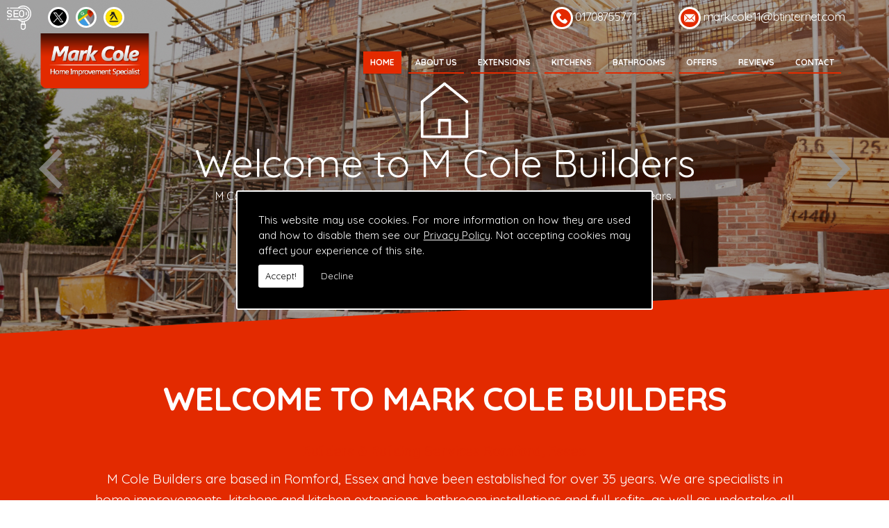

--- FILE ---
content_type: text/html; charset=UTF-8
request_url: https://www.mcolebuilders.co.uk/
body_size: 6758
content:


<!DOCTYPE html><html lang="en"><head><meta http-equiv="Content-Type" content="text/html; charset=UTF-8"><meta name="viewport" content="width=device-width, intial-scale=1.0"><title>Builders | Building Services | Romford - M Cole Builders</title><meta name="keywords" content="Builders Romford, Builder in Hornchurch, Builders in Upminster" /><meta name="description" content="If you are looking for Builders in Romford or Hornchurch for your House Extensions Upminster, contact M Cole Builders by calling on 01708 755771," /><meta name="author" content="M Cole Builders"><script type="text/javascript" src="https://ajax.googleapis.com/ajax/libs/jquery/1.8.2/jquery.min.js"></script><link rel="icon" href="data:;base64,iVBORw0KGgo="><link id="mainStyle" href="/includes/css/styles.php?pageid=140616" rel="stylesheet" type="text/css" /><link id="mainStyle" href="/includes/css/mobi-v2.php" rel="stylesheet" type="text/css" /><link id="mainStyle" href="/includes/css/tablet-v2.php" rel="stylesheet" type="text/css" /><script type="text/javascript" src="/includes/js/jquery.datePicker.js"></script><script type="text/javascript" src="/includes/js/jquery.validate.js"></script><script type="text/javascript" src="/includes/js/validation.js"></script><script type="text/javascript" src="/includes/js/carousel.js"></script><script type="text/javascript" src="/includes/js/jquery.ad-gallery.js"></script><script type="text/javascript" src="/includes/js/responsive-script-v2.js"></script><link rel="stylesheet" type="text/css" href="/includes/datepick/DateTimePicker.css" /><script type="text/javascript" src="/includes/datepick/DateTimePicker.js"></script><!--[if lt IE 9]><link rel="stylesheet" type="text/css" href="DateTimePicker-ltie9.css" /><script type="text/javascript" src="/includes/datepick/DateTimePicker-ltie9.js"></script><![endif]--><script type="text/javascript" src="/includes/datepick/i18n/DateTimePicker-i18n.js"></script><link rel="stylesheet" type="text/css" href="/includes/css/lightbox.css" /><script type="text/javascript" src="/includes/js/lightbox.js"></script><meta name="google-site-verification" content="AYop_NCwNLNbAIwVLtxOnfyQuSuthFL-jFw69VpjGPE" /> <script type="text/javascript">
		  var _gaq = _gaq || [];
		  function resumeAnalytics() {
			_gaq.push(['_setAccount', 'G-4TN66P0K9F']);
			_gaq.push(['_trackPageview']);

			var ga = document.createElement('script'); ga.type = 'text/javascript'; ga.async = true;
			ga.src = ('https:' == document.location.protocol ? 'https://ssl' :
				'http://www') + '.google-analytics.com/ga.js';
			var s = document.getElementsByTagName('script')[0];
			s.parentNode.insertBefore(ga, s);
		  }
		</script> <script type="text/javascript" src="https://www.yourcms.info/CMSv3/slimstat/?js&memberid=9836"></script><link rel="icon" type="image/png" href="https://cms.pm/uploads/files/mcolebuilders.seesite.biz_--_467949057.png" /> <script type="text/javascript" src="https://cms.pm/uploads/files/prem03-v2.seesite.biz_--_145336910.js"></script> <link rel="preconnect" href="https://fonts.googleapis.com"> <link rel="preconnect" href="https://fonts.gstatic.com" crossorigin> <link href="https://fonts.googleapis.com/css2?family=Quicksand:wght@400;700&display=swap" rel="stylesheet"><script>
$(document).ready(function(){
	showNavArrow(true);
	if ($(window).width() < 1024) {
		$(".navArrow > a").one("click", false);	

	}
});
</script> <script>
 $( document ).ready(function() {
   var id = $('body').attr('id');
   $('.header_banner').attr("id", id);
});
</script> <div id="fb-root"></div> <script async defer crossorigin="anonymous" src="https://connect.facebook.net/en_GB/sdk.js#xfbml=1&version=v14.0" nonce="Y4yNNIXy"></script><link href="https://fonts.googleapis.com/css?family=Montserrat+Alternates&display=swap" rel="stylesheet"><script src='https://www.google.com/recaptcha/api.js?onload=CaptchaCallback&render=explicit' async defer></script></head><body id="custom-top-sub" class="home"> <style>#cookieWarning{display:none;clear:both;padding:30px;z-index:999999;background:rgba(0,0,0,1);border:2px solid #fff;color:#fff;position:fixed;top:50%;left:50%;bottom:unset;right:unset;width:90%;max-width:600px;transform:translate(-50%,-50%);font-size:15px;line-height:30px;text-align:justify;box-sizing:border-box;border-radius:3px;-webkit-border-radius:3px;-moz-border-radius:3px}#cookieWarning p{padding:0 0 42px;margin:0;position:relative}#cookieWarning a{color:#fff}#cookieWarning button{background:#fff;color:#000;padding:10px;border:none;margin:0;cursor:pointer;font-size:13px;line-height:13px;position:absolute;left:0;bottom:0;border-radius:3pxt;-webkit-border-radius:3px;-moz-border-radius:3px}#cookieWarning #declineCookies{background:0 0;color:#fff;left:80px}@media screen and (max-width:1025px) and (min-width:0px){#cookieWarning{padding:20px}}</style> <script>function findCookie(e){return document.cookie.split(";").filter(function(o){return o.indexOf(e)>=0}).length}function getCookiesAllowed(){return findCookie("allowCookies=true")}function getCookiesDenied(){return findCookie("allowCookies=false")}function hideCookieWarning(){document.getElementById("cookieWarning").style.display="none"}function showCookieWarning(){document.getElementById("cookieWarning").style.display="block"}function cookieWarning(){var e=document.getElementById("cookieWarning");"none"!==e.style.display||getCookiesAllowed()?(document.cookie="allowCookies=true",hideCookieWarning(),"function"==typeof resumeAnalytics&&resumeAnalytics()):e.style.display="block"}function declineCookies(){document.cookie="allowCookies=false",hideCookieWarning()}$(document).ready(function(){getCookiesAllowed()||getCookiesDenied()||showCookieWarning()}),getCookiesAllowed()&&"function"==typeof resumeAnalytics&&resumeAnalytics();</script> <div id="cookieWarning"><p>This website may use cookies. For more information on how they are used and how to disable them see our <a href="/privacy-policy.html" target="_blank">Privacy Policy</a>. Not accepting cookies may affect your experience of this site. <button onclick="cookieWarning()">Accept!</button> <button id="declineCookies" onclick="declineCookies()">Decline</button></p></div><div class="seo-pin"><ul><li><a href="/bathroom-fitters" title="Bathroom Fitters">Bathroom Fitters</a></li><li><a href="/builders" title="Builders">Builders</a></li><li><a href="/builders-extensions" title="Builders Extensions">Builders Extensions</a></li><li><a href="/building-companies" title="Building Companies">Building Companies</a></li><li><a href="/building-contractors" title="Building Contractors">Building Contractors</a></li><li><a href="/ground-works" title="Ground Works">Ground Works</a></li><li><a href="/groundworks" title="Groundworks">Groundworks</a></li><li><a href="/home-extensions" title="Home Extensions">Home Extensions</a></li><li><a href="/kitchen-extensions" title="Kitchen Extensions">Kitchen Extensions</a></li><li><a href="/new-builds" title="New Builds">New Builds</a></li><li><a href="/property-maintenance" title="Property Maintenance">Property Maintenance</a></li></ul></div><div id="toTop"></div><div id="main" class="mains"><header id="header"><div class="social_media_header" style="margin-top: 10px;"><div class="social_media_inner_header" style="float: right;"><a href="https://twitter.com/MColeBuilders" target="_new" class="twlink"><img src="//www.mcolebuilders.co.uk/images/twitter.png" alt="Follow us on Twitter" width="30" border="0" hspace="5" class="lazyload"/></a><a href="https://g.page/m-cole-builders-romford" target="_new" class="gplink"><img src="//www.mcolebuilders.co.uk/images/googleplus.png" alt="Follow us on GooglePlus" width="30" border="0" hspace="5" class="lazyload"/></a><a href="https://www.yell.com/biz/mark-cole-romford-6432909/" target="_new" class="yelink"><img src="//www.mcolebuilders.co.uk/images/yell.png" alt="Find us on Yell" width="30" border="0" hspace="5" class="lazyload"/></a></div></div> <nav id="navigation2"><ul id="nav"><li class="current firstel"><a href="//www.mcolebuilders.co.uk" title="M Cole Builders Home" id="home-nav-link">Home</a></li><li><a target="" href="/about-us.html" title="About Us">About Us</a></li><li><a target="" href="/extensions.html" title="Extensions">Extensions</a></li><li><a target="" href="/kitchens.html" title="Kitchens">Kitchens</a></li><li><a target="" href="/bathrooms-installations.html" title="Bathrooms">Bathrooms</a></li><li><a target="" href="/specialoffers.html" title="Offers">Offers</a></li><li><a target="" href="/reviews.html" title="Reviews">Reviews</a></li><li><a target="" href="/contact.html" title="Contact">Contact</a></li></ul></nav><div id="clearer"></div><h5><a href="tel:01708755771">01708755771</a></h5> <h6><a href="/cdn-cgi/l/email-protection#b1dcd0c3da9fd2deddd48080f1d3c5d8dfc5d4c3dfd4c59fd2dedc"><span class="__cf_email__" data-cfemail="523f3320397c313d3e3763631230263b3c2637203c37267c313d3f">[email&#160;protected]</span></a></h6></header><link href="/includes/css/sliderbasic.css" rel="stylesheet"><div class="slider"><div class="slider-inner"><div class="slide"><img src="https://cms.pm/uploads/mcolebuilders.seesite.biz_--_940761687.png" alt="Welcome to M Cole Builders" width="100%" /><a href="#body_text"><div class="slide-outer-text"><div class="slide-inner-text"><div class="slide-header"><h1>Welcome to M Cole Builders</h1></div><div class="slide-text"><p><p>M Cole Builders are based in Romford, Essex and have been established for over 35 years.</p></p></div><div class="slide-text-button"></div></div></div></a></div><div class="slide"><img src="https://cms.pm/uploads/mcolebuilders.seesite.biz_--_599326537.png" alt="Checkatrade Reviews" width="100%" /><a href="https://www.checkatrade.com/MColeBuilders/Reviews.aspx"><div class="slide-outer-text"><div class="slide-inner-text"><div class="slide-header"><h1>Checkatrade Reviews</h1></div><div class="slide-text"><p>"Mark and his team did a superb job. We would highly recommend the team and his trustworthy tradesmen..."</p></div><div class="slide-text-button"></div></div></div></a></div><div class="slide"><img src="https://cms.pm/uploads/mcolebuilders.seesite.biz_--_618897390.png" alt="Contact Us" width="100%" /><a href="/contact.html"><div class="slide-outer-text"><div class="slide-inner-text"><div class="slide-header"><h1>Contact Us</h1></div><div class="slide-text"><p>Please feel free to contact Mark Cole if you would like more information or you would like to arrange a quotation.</p></div><div class="slide-text-button"></div></div></div></a></div></div><div class="button-outer"><button id="next"></button><button id="prev"></button></div></div><script data-cfasync="false" src="/cdn-cgi/scripts/5c5dd728/cloudflare-static/email-decode.min.js"></script><script src="/includes/js/slider.js"></script><section id="body"><div class="subfootert"><div class="subfooter_innert"><div class="subfooter_boxt"><h5>Welcome to Mark Cole Builders</h5><p><b>Builders &amp; Building Services Romford, Essex</b></p> <p>M Cole Builders are based in Romford, Essex and have been established for over 35 years. We are specialists in home improvements, kitchens and kitchen extensions, bathroom installations and full refits, as well as undertake all types of home renovations including the electrical and plumbing work through recommended contractors.</p></div><div class="subfooter_boxt"><a href="/extensions.html" class="top-click"> <img src="https://cms.pm/uploads/files/mcolebuilders.seesite.biz_--_485317804.png"> </a> <a href="z/kitchens.html" class="top-click"> <img src="https://cms.pm/uploads/files/mcolebuilders.seesite.biz_--_922776861.png"> </a> <a href="/bathrooms-installations.html" class="top-click"> <img src="https://cms.pm/uploads/files/mcolebuilders.seesite.biz_--_696940660.png"> </a></div><div class="subfooter_boxt"><p>For More Information Contact Us Today on&nbsp;<a href="tel:+44-1708-755-771" style=""><b><font color="#ffffff">01708 755771</font></b></a> or <a href="tel:+447860347054" style=""><b><font color="#ffffff"> 07860 347054</font></b></a>.</p><input type="submit" value="More" class="button" onClick="window.open('/contact.html','_self');" style="margin-top:10px;" /></div></div></div> <section id="body_text"><aside id="body_text_inner"><h1>Builders & Building Services Romford, Essex</h1><div class="youtube-holder"> <div> <iframe src="//www.youtube-nocookie.com/embed/qAdawPOHxe0?rel=0" allowfullscreen="" frameborder="0" height="300" width="50%"></iframe> </div> </div> <p><a href="https://g.page/m-cole-builders-romford" title="" target="_blank"><b>M Cole Builders</b></a> are based in <b>Romford</b>, <b>Essex </b>and have been established for over <b>35 </b>years. We are specialists in home improvements, kitchens and kitchen extensions, bathroom installations and full refits, as well as undertake all types of home renovations including the electrical and plumbing work through recommended contractors.</p> <p>We also can undertake full loft conversions and any type of house, kitchen or two-storey extension! Here at M Cole Builders, we can deal with your project from the planning stage through to completion, as we are fully insured and offer <b>FREE</b> estimates.</p><p><b><i>If you would like more details about building services in Romford, call us today on <a href="tel:+44-1708-755-771"><b>01708 755771</b></a> or <a href="tel:+447860347054"><b>07860 347054</b></a>.&nbsp;</i></b></p><h2><b>Our Building Services</b></h2> <p>Located in <b>Romford</b>, <b>M Cole Builders </b>serve a 15-mile radius of the surrounding area, including Rainham, Havering and Upminster. Our professional builders provide a range of services, including:</p><ul><li><a href="/extensions.html"><b>Home Extensions</b></a></li><li><a href="/kitchens.html"><b>Kitchen Installations</b></a></li><li><a href="/bathrooms-installations.html"><b>Bathroom Installations</b></a></li></ul><p>If you're interested in seeing any examples of work we have carried out in the past, feel free to ask and we will be more than happy to show you. Alternatively, you can visit our <a href="/reviews.html"><b>Testimonials page</b></a> to see some of the comments left by past customers. We offer a complete service on any job from start to finish click here to see the full-service Mark Cole can offer.</p> <a href="https://www.checkatrade.com/MColeBuilders/" target="_blank"> <img src="https://www.checkatrade.com/Reputation/ApiChart/MColeBuilders.png" alt="Checkatrade information for M Cole Builders" class="checkatrade1"></a><h2><b>Contact M Cole Builders Today</b></h2><p>If you have any questions regarding our services such as loft conversions or house extensions, please feel free to contact Mark at <a href="https://www.google.co.uk/maps/place/M+Cole+Builders+Romford/@51.5889621,0.1839404,17z/data=!3m1!4b1!4m5!3m4!1s0x47d8a4ad7b6d4c59:0x8224aaa59dc1d44f!8m2!3d51.5889621!4d0.1861291" target="_blank"><b>M Cole Builders</b></a> in Romford on <a href="tel:+44-1708-755-771"><strong>01708 755771</strong></a> or <a href="tel:+447860347054"><strong>07860 347054</strong></a>. You can also fill in our <a href="/contact.html"><b>contact form</b></a> and we will be back in touch.</p> <h2>Checkatrade Reviews</h2> <a href="https://www.checkatrade.com/MColeBuilders/Reviews.aspx" target="_blank"> <img src="https://cms.pm/uploads/mcolebuilders-prem.seesite.biz_--_590476104.png" alt="Checkatrade logo" class="checkatrade"> </a><style>
#main .slider .slide,
#main .slider {
max-height: 800px;
}
</style> <script>
      if(typeof store === "function") {
        store("crell", null);
      }
    </script> </aside></section></section></div><div class="subfooter"><div class="subfooter_inner"><div class="subfooter_box"><h5><a href="/about.html" target="_self" title="Home Improvements">Home Improvements</a></h5><a href="/about.html" target="_self" title="Home Improvements"><img src="https://cms.pm/uploads/mcolebuilders.seesite.biz_--_336304686.jpg" alt="Home Improvements" width="100%" border="0" /></a><p><b>Here at M Cole Builders, we pride ourselves on being a reputable and long-established building firm</b></p> <p>We have existed for over 30 years and serve a 15-mile radius of the Romford area, including Rainham and Havering.</p> <p><b>Your No.1 Choice for Home Improvement!</b></p><input type="submit" value="More" class="button" onClick="window.open('/about.html','_self');" /></div><div class="subfooter_box"><a href="/extensions.html" target="_self" title=""><img src="https://cms.pm/uploads/mcolebuilders.seesite.biz_--_199425093.png" alt="" width="100%" border="0" /></a><p><strong>EXTENSIONS</strong><br>If you would like more details about home extensions in Romford, please call on <a href="tel:01708755771" title="" target=""><b>01708 755771</b></a> or <a href="tel:07860347054" title="" target=""><b>07860 347054</b></a>. You can also visit our <a href="https://www.facebook.com/pages/Mark-Cole-Home-Improvement-Specialist/498153633578239" title="" target="_blank"><b>Facebook page</b></a> for more updates.</p><input type="submit" value="More" class="button" onClick="window.open('/extensions.html','_self');" /></div><div class="subfooter_box"><a href="/kitchens.html" target="_self" title=""><img src="https://cms.pm/uploads/mcolebuilders.seesite.biz_--_881076493.png" alt="" width="100%" border="0" /></a><p><strong>KITCHENS</strong><br></p><p>For more details about our bespoke kitchen installations in Romford and Essex, call us on <a href="tel:+44-1708-755-771" style=""><b>01708 755 771</b></a> or <a href="tel:+447860347054" style=""><b>07860 347 054</b></a>. You can also visit our <a href="https://www.facebook.com/pages/Mark-Cole-Home-Improvement-Specialist/498153633578239" style="" target="_blank"><b>Facebook profile</b></a>.</p><input type="submit" value="More" class="button" onClick="window.open('/kitchens.html','_self');" /></div><div class="subfooter_box"><h5>Find Us</h5><iframe src="https://www.google.com/maps/embed?pb=!1m14!1m8!1m3!1d9915.466603397284!2d0.1860804!3d51.5890073!3m2!1i1024!2i768!4f13.1!3m3!1m2!1s0x0%3A0x8224aaa59dc1d44f!2sM%20Cole%20Builders%20Romford!5e0!3m2!1sen!2suk!4v1663680177431!5m2!1sen!2suk" width="100%" height="350" style="border:0;" allowfullscreen="" loading="lazy" referrerpolicy="no-referrer-when-downgrade"></iframe></div><div class="subfooter_box"><h5>Contact Details</h5><center><strong>Address:</strong><br>Parkland Avenue<br>Romford<br>Greater London<br>RM1 4EL<br><br> <strong>Tel:&nbsp;</strong><a href="tel:01708 755 771">01708 755 771</a><br> <strong>Email:&nbsp;</strong><a href="/cdn-cgi/l/email-protection#d9b4b8abb2f7bab6b5bce8e899bbadb0b7adbcabb7bcadf7bab6b4"><span class="__cf_email__" data-cfemail="96fbf7e4fdb8f5f9faf3a7a7d6f4e2fff8e2f3e4f8f3e2b8f5f9fb">[email&#160;protected]</span></a> </center><br> <script data-cfasync="false" src="/cdn-cgi/scripts/5c5dd728/cloudflare-static/email-decode.min.js"></script><script src="https://widget.trustist.com/b6c_WOZ0gk2xGx3HhQsG4A/trustistreviewer.js"></script><div ts-widget="" ts-review-link-background-colour="#e32a00" ts-review-link-colour="#fff" ts-reviews-url="https://www.mcolebuilders.co.uk/reviews.html"></div></div><div class="subfooter_box"><h5>Contact Us</h5><form name="feedback" method="post" action="//www.mcolebuilders.co.uk/includes/feedback-recaptcha.php" onSubmit="return checkform3(this);"><input name="name" type="text" id="name" value="Name" onfocus='if(this.value==&quot;Name&quot;)this.value=&quot;&quot;;' onblur='if(this.value==&quot;&quot;)this.value=&quot;Name&quot;;' style="width:96%;" /><input name="telephone" type="text" id="telephone" style="width:96%;" value="Telephone" onfocus='if(this.value==&quot;Telephone&quot;)this.value=&quot;&quot;;' onblur='if(this.value==&quot;&quot;)this.value=&quot;Telephone&quot;;' /><input name="email" type="text" id="email" style="width:96%;" value="Email" onfocus='if(this.value==&quot;Email&quot;)this.value=&quot;&quot;;' onblur='if(this.value==&quot;&quot;)this.value=&quot;Email&quot;;' /><textarea name="enquiry" cols="37" rows="3" id="enquiry" onfocus='if(this.value==&quot;Your Message&quot;)this.value=&quot;&quot;;' onblur='if(this.value==&quot;&quot;)this.value=&quot;Your Message&quot;;' style="width:99%;">Your Message</textarea><p class="disclaimer">Any information submitted will only be used to complete your request and never given to third parties. For more see the <a href="/privacy-policy.html" target="_blank">Privacy Policy</a>.</p><div class="recaptcha-text">Please ensure you have completed this captcha, otherwise your query will not be sent.</div><div class="g-recaptcha" data-sitekey="6Lc4K38UAAAAACTmYwfN_XnfToTBvWCS-WiuGYnK" data-callback="enableBtn" data-expired-callback="disableBtn" data-error-callback="disableBtn"></div><br/><input type="submit" name="Submit" value="Submit" class="button contact_submit" id="contact_submit" disabled/></form></div></div></div><footer id="footer"><aside id="footer_inner"><span>&copy; Copyright M Cole Builders 2026. All Rights Reserved   <br /><a href="//www.mcolebuilders.co.uk" title="M Cole Builders Home">Home</a> | <a href="/about-us.html" title="About Us">About Us</a> </li> | <a href="/extensions.html" title="Extensions">Extensions</a> </li> | <a href="/kitchens.html" title="Kitchens">Kitchens</a> </li> | <a href="/bathrooms-installations.html" title="Bathrooms">Bathrooms</a> </li> | <a href="/specialoffers.html" title="Offers">Offers</a> </li> | <a href="/reviews.html" title="Reviews">Reviews</a> </li> | <a href="/contact.html" title="Contact">Contact</a> </li>| <a href="//www.mcolebuilders.co.uk/sitemap.html" title="Sitemap">Sitemap</a></span></aside></footer></div> <script type="text/javascript">function enableBtn(){$(".contact_submit").prop("disabled",!1)}function disableBtn(){$(".contact_submit").prop("disabled",!0)}function CaptchaCallback(){$(".g-recaptcha").each(function(a,t){grecaptcha.render(t,{sitekey:$(t).attr("data-sitekey"),theme:$(t).attr("data-theme"),size:$(t).attr("data-size"),tabindex:$(t).attr("data-tabindex"),callback:$(t).attr("data-callback"),"expired-callback":$(t).attr("data-expired-callback"),"error-callback":$(t).attr("data-error-callback")})})}function showNavArrow(a){$("#nav li").each(function(){$(this).children("ul").length>0&&(1==a?$(this).addClass("navArrow").addClass("white"):$(this).addClass("navArrow"))})}</script> <script defer src="https://static.cloudflareinsights.com/beacon.min.js/vcd15cbe7772f49c399c6a5babf22c1241717689176015" integrity="sha512-ZpsOmlRQV6y907TI0dKBHq9Md29nnaEIPlkf84rnaERnq6zvWvPUqr2ft8M1aS28oN72PdrCzSjY4U6VaAw1EQ==" data-cf-beacon='{"version":"2024.11.0","token":"afc601d63dbc436ea0dfb7b6eb52b081","r":1,"server_timing":{"name":{"cfCacheStatus":true,"cfEdge":true,"cfExtPri":true,"cfL4":true,"cfOrigin":true,"cfSpeedBrain":true},"location_startswith":null}}' crossorigin="anonymous"></script>
</body></html>

--- FILE ---
content_type: text/html; charset=utf-8
request_url: https://widget.trustist.com/b6c_WOZ0gk2xGx3HhQsG4A/trustistreviewer.js
body_size: 1293
content:


    (function (w, d) {
        


    w.tsUpdateMetaDescription = function () {
        var existingTitle = document.querySelector('title').innerText;
        document.querySelector('title').innerText = "***** Rating:  5.0 - 78 Reviews - " + existingTitle;

        var existingDesc = document.querySelector('meta[name="description"]').getAttribute("content");
        document.querySelector('meta[name="description"]').setAttribute("content", "***** Rating:  5.0 - 78 Reviews - " + existingDesc);
    };


        

    var timestamp = document.createElement("meta");
    timestamp.setAttribute("name", "ts-timestamp");
    timestamp.setAttribute("content", new Date().toLocaleString());
    document.head.appendChild(timestamp);




    if (d.getElementById("ts-json") === null) {
                
        var filter = Array.prototype.filter;
        var productName = "M Cole Builders Romford";
        var title = document.querySelector("title");

        if (title === null || title.innerText.match(/^ *$/) !== null) {
            title = filter.call(d.querySelectorAll('h1'), function (node) {
                return node.innerText != "";
            })[0];
        }

        if (typeof title !== "undefined") {
            productName = title.innerText;
        }
                

        var json = "[{\"@type\":\"Product\",\"@id\":\"{{url}}#trustist\",\"description\":null,\"logo\":\"https://content.trustist.com/brandlogos/8f505ab5-f7cd-4d35-acc2-1dc7850b06df.png\",\"image\":[\"https://content.trustist.com/brandlogos/8f505ab5-f7cd-4d35-acc2-1dc7850b06df.png\"],\"name\":\"{{productName}}\",\"alternateName\":null,\"hasMap\":null,\"geo\":null,\"telephone\":null,\"url\":\"{{url}}\",\"address\":null,\"branchOf\":null,\"openingHoursSpecification\":null,\"sameAs\":[\"https://www.trustist.com/local-reviews/Review-m-cole-builders-romford-Reviews-37805.html\"],\"@context\":\"http://schema.org\",\"brand\":{\"@type\":\"Organization\",\"@id\":null,\"description\":null,\"logo\":\"https://content.trustist.com/brandlogos/8f505ab5-f7cd-4d35-acc2-1dc7850b06df.png\",\"image\":[\"https://content.trustist.com/brandlogos/8f505ab5-f7cd-4d35-acc2-1dc7850b06df.png\"],\"name\":\"M Cole Builders\",\"alternateName\":null,\"hasMap\":null,\"geo\":null,\"telephone\":null,\"url\":\"https://www.mcolebuilders.co.uk/\",\"address\":null,\"branchOf\":null,\"openingHoursSpecification\":null,\"sameAs\":null},\"aggregateRating\":{\"@type\":\"AggregateRating\",\"ratingValue\":5,\"bestRating\":5,\"worstRating\":1,\"reviewCount\":78},\"review\":null,\"mpn\":\"{{url}}\",\"sku\":\"{{url}}\"},{\"@type\":\"LocalBusiness\",\"@id\":\"https://www.trustist.com/local-reviews/Review-m-cole-builders-romford-Reviews-37805.html\",\"description\":null,\"logo\":\"https://content.trustist.com/brandlogos/8f505ab5-f7cd-4d35-acc2-1dc7850b06df.png\",\"image\":[\"https://content.trustist.com/brandlogos/8f505ab5-f7cd-4d35-acc2-1dc7850b06df.png\"],\"name\":\"M Cole Builders\",\"alternateName\":\"M Cole Builders Romford\",\"hasMap\":\"https://maps.google.com/?cid=9377807952385266767\",\"geo\":{\"@type\":\"GeoCoordinates\",\"latitude\":\"51.589010\",\"longitude\":\"0.186080\"},\"telephone\":\"01708 755771\",\"url\":\"https://www.mcolebuilders.co.uk/\",\"address\":{\"@type\":\"PostalAddress\",\"streetAddress\":\"Parkland Ave\",\"addressLocality\":\"Romford\",\"addressRegion\":\"England\",\"postalCode\":\"RM1 4EL\",\"addressCountry\":\"GB\"},\"branchOf\":{\"@type\":\"Organization\",\"name\":\"M Cole Builders\",\"sameAs\":\"https://www.mcolebuilders.co.uk/\"},\"openingHoursSpecification\":[{\"@type\":\"OpeningHoursSpecification\",\"closes\":\"17:00:00\",\"dayOfWeek\":\"http://schema.org/Monday\",\"opens\":\"08:00:00\"},{\"@type\":\"OpeningHoursSpecification\",\"closes\":\"17:00:00\",\"dayOfWeek\":\"http://schema.org/Tuesday\",\"opens\":\"08:00:00\"},{\"@type\":\"OpeningHoursSpecification\",\"closes\":\"17:00:00\",\"dayOfWeek\":\"http://schema.org/Wednesday\",\"opens\":\"08:00:00\"},{\"@type\":\"OpeningHoursSpecification\",\"closes\":\"17:00:00\",\"dayOfWeek\":\"http://schema.org/Thursday\",\"opens\":\"08:00:00\"},{\"@type\":\"OpeningHoursSpecification\",\"closes\":\"17:00:00\",\"dayOfWeek\":\"http://schema.org/Friday\",\"opens\":\"08:00:00\"},{\"@type\":\"OpeningHoursSpecification\",\"closes\":\"17:00:00\",\"dayOfWeek\":\"http://schema.org/Saturday\",\"opens\":\"08:00:00\"}],\"sameAs\":[\"https://maps.google.com/?cid=9377807952385266767\",\"https://www.checkatrade.com/trades/MColeBuilders\"],\"@context\":\"http://schema.org\",\"aggregateRating\":null,\"review\":null,\"paymentAccepted\":null,\"makesOffer\":null}]";

        var a = d;
        var c = a.createElement("script");
        c.type = 'application/ld+json';
        c.id = 'ts-json';
        c.innerText = json
            .replace(new RegExp("{{url}}", 'g'), w.location.href)
            .replace("\"{{productName}}\"", JSON.stringify(productName).replace(/[^ -~]+/g, ""));
        a = a.getElementsByTagName("head")[0];
        a.appendChild(c);
    }

        var s = document.createElement('script');
        s.type = 'text/javascript';
        s.defer = true;
        s.src = 'https://widget.trustist.com/b6c_WOZ0gk2xGx3HhQsG4A/ratingsummary.js';
        var x = document.getElementsByTagName('script')[0];
        x.parentNode.insertBefore(s, x);

    })(window, document);


--- FILE ---
content_type: text/html; charset=utf-8
request_url: https://www.youtube-nocookie.com/embed/qAdawPOHxe0?rel=0
body_size: 46700
content:
<!DOCTYPE html><html lang="en" dir="ltr" data-cast-api-enabled="true"><head><meta name="viewport" content="width=device-width, initial-scale=1"><script nonce="VG4DGKVIBmR59aMxibd2Qw">if ('undefined' == typeof Symbol || 'undefined' == typeof Symbol.iterator) {delete Array.prototype.entries;}</script><style name="www-roboto" nonce="p9JTqWl2WJk2wDouMVYyEg">@font-face{font-family:'Roboto';font-style:normal;font-weight:400;font-stretch:100%;src:url(//fonts.gstatic.com/s/roboto/v48/KFO7CnqEu92Fr1ME7kSn66aGLdTylUAMa3GUBHMdazTgWw.woff2)format('woff2');unicode-range:U+0460-052F,U+1C80-1C8A,U+20B4,U+2DE0-2DFF,U+A640-A69F,U+FE2E-FE2F;}@font-face{font-family:'Roboto';font-style:normal;font-weight:400;font-stretch:100%;src:url(//fonts.gstatic.com/s/roboto/v48/KFO7CnqEu92Fr1ME7kSn66aGLdTylUAMa3iUBHMdazTgWw.woff2)format('woff2');unicode-range:U+0301,U+0400-045F,U+0490-0491,U+04B0-04B1,U+2116;}@font-face{font-family:'Roboto';font-style:normal;font-weight:400;font-stretch:100%;src:url(//fonts.gstatic.com/s/roboto/v48/KFO7CnqEu92Fr1ME7kSn66aGLdTylUAMa3CUBHMdazTgWw.woff2)format('woff2');unicode-range:U+1F00-1FFF;}@font-face{font-family:'Roboto';font-style:normal;font-weight:400;font-stretch:100%;src:url(//fonts.gstatic.com/s/roboto/v48/KFO7CnqEu92Fr1ME7kSn66aGLdTylUAMa3-UBHMdazTgWw.woff2)format('woff2');unicode-range:U+0370-0377,U+037A-037F,U+0384-038A,U+038C,U+038E-03A1,U+03A3-03FF;}@font-face{font-family:'Roboto';font-style:normal;font-weight:400;font-stretch:100%;src:url(//fonts.gstatic.com/s/roboto/v48/KFO7CnqEu92Fr1ME7kSn66aGLdTylUAMawCUBHMdazTgWw.woff2)format('woff2');unicode-range:U+0302-0303,U+0305,U+0307-0308,U+0310,U+0312,U+0315,U+031A,U+0326-0327,U+032C,U+032F-0330,U+0332-0333,U+0338,U+033A,U+0346,U+034D,U+0391-03A1,U+03A3-03A9,U+03B1-03C9,U+03D1,U+03D5-03D6,U+03F0-03F1,U+03F4-03F5,U+2016-2017,U+2034-2038,U+203C,U+2040,U+2043,U+2047,U+2050,U+2057,U+205F,U+2070-2071,U+2074-208E,U+2090-209C,U+20D0-20DC,U+20E1,U+20E5-20EF,U+2100-2112,U+2114-2115,U+2117-2121,U+2123-214F,U+2190,U+2192,U+2194-21AE,U+21B0-21E5,U+21F1-21F2,U+21F4-2211,U+2213-2214,U+2216-22FF,U+2308-230B,U+2310,U+2319,U+231C-2321,U+2336-237A,U+237C,U+2395,U+239B-23B7,U+23D0,U+23DC-23E1,U+2474-2475,U+25AF,U+25B3,U+25B7,U+25BD,U+25C1,U+25CA,U+25CC,U+25FB,U+266D-266F,U+27C0-27FF,U+2900-2AFF,U+2B0E-2B11,U+2B30-2B4C,U+2BFE,U+3030,U+FF5B,U+FF5D,U+1D400-1D7FF,U+1EE00-1EEFF;}@font-face{font-family:'Roboto';font-style:normal;font-weight:400;font-stretch:100%;src:url(//fonts.gstatic.com/s/roboto/v48/KFO7CnqEu92Fr1ME7kSn66aGLdTylUAMaxKUBHMdazTgWw.woff2)format('woff2');unicode-range:U+0001-000C,U+000E-001F,U+007F-009F,U+20DD-20E0,U+20E2-20E4,U+2150-218F,U+2190,U+2192,U+2194-2199,U+21AF,U+21E6-21F0,U+21F3,U+2218-2219,U+2299,U+22C4-22C6,U+2300-243F,U+2440-244A,U+2460-24FF,U+25A0-27BF,U+2800-28FF,U+2921-2922,U+2981,U+29BF,U+29EB,U+2B00-2BFF,U+4DC0-4DFF,U+FFF9-FFFB,U+10140-1018E,U+10190-1019C,U+101A0,U+101D0-101FD,U+102E0-102FB,U+10E60-10E7E,U+1D2C0-1D2D3,U+1D2E0-1D37F,U+1F000-1F0FF,U+1F100-1F1AD,U+1F1E6-1F1FF,U+1F30D-1F30F,U+1F315,U+1F31C,U+1F31E,U+1F320-1F32C,U+1F336,U+1F378,U+1F37D,U+1F382,U+1F393-1F39F,U+1F3A7-1F3A8,U+1F3AC-1F3AF,U+1F3C2,U+1F3C4-1F3C6,U+1F3CA-1F3CE,U+1F3D4-1F3E0,U+1F3ED,U+1F3F1-1F3F3,U+1F3F5-1F3F7,U+1F408,U+1F415,U+1F41F,U+1F426,U+1F43F,U+1F441-1F442,U+1F444,U+1F446-1F449,U+1F44C-1F44E,U+1F453,U+1F46A,U+1F47D,U+1F4A3,U+1F4B0,U+1F4B3,U+1F4B9,U+1F4BB,U+1F4BF,U+1F4C8-1F4CB,U+1F4D6,U+1F4DA,U+1F4DF,U+1F4E3-1F4E6,U+1F4EA-1F4ED,U+1F4F7,U+1F4F9-1F4FB,U+1F4FD-1F4FE,U+1F503,U+1F507-1F50B,U+1F50D,U+1F512-1F513,U+1F53E-1F54A,U+1F54F-1F5FA,U+1F610,U+1F650-1F67F,U+1F687,U+1F68D,U+1F691,U+1F694,U+1F698,U+1F6AD,U+1F6B2,U+1F6B9-1F6BA,U+1F6BC,U+1F6C6-1F6CF,U+1F6D3-1F6D7,U+1F6E0-1F6EA,U+1F6F0-1F6F3,U+1F6F7-1F6FC,U+1F700-1F7FF,U+1F800-1F80B,U+1F810-1F847,U+1F850-1F859,U+1F860-1F887,U+1F890-1F8AD,U+1F8B0-1F8BB,U+1F8C0-1F8C1,U+1F900-1F90B,U+1F93B,U+1F946,U+1F984,U+1F996,U+1F9E9,U+1FA00-1FA6F,U+1FA70-1FA7C,U+1FA80-1FA89,U+1FA8F-1FAC6,U+1FACE-1FADC,U+1FADF-1FAE9,U+1FAF0-1FAF8,U+1FB00-1FBFF;}@font-face{font-family:'Roboto';font-style:normal;font-weight:400;font-stretch:100%;src:url(//fonts.gstatic.com/s/roboto/v48/KFO7CnqEu92Fr1ME7kSn66aGLdTylUAMa3OUBHMdazTgWw.woff2)format('woff2');unicode-range:U+0102-0103,U+0110-0111,U+0128-0129,U+0168-0169,U+01A0-01A1,U+01AF-01B0,U+0300-0301,U+0303-0304,U+0308-0309,U+0323,U+0329,U+1EA0-1EF9,U+20AB;}@font-face{font-family:'Roboto';font-style:normal;font-weight:400;font-stretch:100%;src:url(//fonts.gstatic.com/s/roboto/v48/KFO7CnqEu92Fr1ME7kSn66aGLdTylUAMa3KUBHMdazTgWw.woff2)format('woff2');unicode-range:U+0100-02BA,U+02BD-02C5,U+02C7-02CC,U+02CE-02D7,U+02DD-02FF,U+0304,U+0308,U+0329,U+1D00-1DBF,U+1E00-1E9F,U+1EF2-1EFF,U+2020,U+20A0-20AB,U+20AD-20C0,U+2113,U+2C60-2C7F,U+A720-A7FF;}@font-face{font-family:'Roboto';font-style:normal;font-weight:400;font-stretch:100%;src:url(//fonts.gstatic.com/s/roboto/v48/KFO7CnqEu92Fr1ME7kSn66aGLdTylUAMa3yUBHMdazQ.woff2)format('woff2');unicode-range:U+0000-00FF,U+0131,U+0152-0153,U+02BB-02BC,U+02C6,U+02DA,U+02DC,U+0304,U+0308,U+0329,U+2000-206F,U+20AC,U+2122,U+2191,U+2193,U+2212,U+2215,U+FEFF,U+FFFD;}@font-face{font-family:'Roboto';font-style:normal;font-weight:500;font-stretch:100%;src:url(//fonts.gstatic.com/s/roboto/v48/KFO7CnqEu92Fr1ME7kSn66aGLdTylUAMa3GUBHMdazTgWw.woff2)format('woff2');unicode-range:U+0460-052F,U+1C80-1C8A,U+20B4,U+2DE0-2DFF,U+A640-A69F,U+FE2E-FE2F;}@font-face{font-family:'Roboto';font-style:normal;font-weight:500;font-stretch:100%;src:url(//fonts.gstatic.com/s/roboto/v48/KFO7CnqEu92Fr1ME7kSn66aGLdTylUAMa3iUBHMdazTgWw.woff2)format('woff2');unicode-range:U+0301,U+0400-045F,U+0490-0491,U+04B0-04B1,U+2116;}@font-face{font-family:'Roboto';font-style:normal;font-weight:500;font-stretch:100%;src:url(//fonts.gstatic.com/s/roboto/v48/KFO7CnqEu92Fr1ME7kSn66aGLdTylUAMa3CUBHMdazTgWw.woff2)format('woff2');unicode-range:U+1F00-1FFF;}@font-face{font-family:'Roboto';font-style:normal;font-weight:500;font-stretch:100%;src:url(//fonts.gstatic.com/s/roboto/v48/KFO7CnqEu92Fr1ME7kSn66aGLdTylUAMa3-UBHMdazTgWw.woff2)format('woff2');unicode-range:U+0370-0377,U+037A-037F,U+0384-038A,U+038C,U+038E-03A1,U+03A3-03FF;}@font-face{font-family:'Roboto';font-style:normal;font-weight:500;font-stretch:100%;src:url(//fonts.gstatic.com/s/roboto/v48/KFO7CnqEu92Fr1ME7kSn66aGLdTylUAMawCUBHMdazTgWw.woff2)format('woff2');unicode-range:U+0302-0303,U+0305,U+0307-0308,U+0310,U+0312,U+0315,U+031A,U+0326-0327,U+032C,U+032F-0330,U+0332-0333,U+0338,U+033A,U+0346,U+034D,U+0391-03A1,U+03A3-03A9,U+03B1-03C9,U+03D1,U+03D5-03D6,U+03F0-03F1,U+03F4-03F5,U+2016-2017,U+2034-2038,U+203C,U+2040,U+2043,U+2047,U+2050,U+2057,U+205F,U+2070-2071,U+2074-208E,U+2090-209C,U+20D0-20DC,U+20E1,U+20E5-20EF,U+2100-2112,U+2114-2115,U+2117-2121,U+2123-214F,U+2190,U+2192,U+2194-21AE,U+21B0-21E5,U+21F1-21F2,U+21F4-2211,U+2213-2214,U+2216-22FF,U+2308-230B,U+2310,U+2319,U+231C-2321,U+2336-237A,U+237C,U+2395,U+239B-23B7,U+23D0,U+23DC-23E1,U+2474-2475,U+25AF,U+25B3,U+25B7,U+25BD,U+25C1,U+25CA,U+25CC,U+25FB,U+266D-266F,U+27C0-27FF,U+2900-2AFF,U+2B0E-2B11,U+2B30-2B4C,U+2BFE,U+3030,U+FF5B,U+FF5D,U+1D400-1D7FF,U+1EE00-1EEFF;}@font-face{font-family:'Roboto';font-style:normal;font-weight:500;font-stretch:100%;src:url(//fonts.gstatic.com/s/roboto/v48/KFO7CnqEu92Fr1ME7kSn66aGLdTylUAMaxKUBHMdazTgWw.woff2)format('woff2');unicode-range:U+0001-000C,U+000E-001F,U+007F-009F,U+20DD-20E0,U+20E2-20E4,U+2150-218F,U+2190,U+2192,U+2194-2199,U+21AF,U+21E6-21F0,U+21F3,U+2218-2219,U+2299,U+22C4-22C6,U+2300-243F,U+2440-244A,U+2460-24FF,U+25A0-27BF,U+2800-28FF,U+2921-2922,U+2981,U+29BF,U+29EB,U+2B00-2BFF,U+4DC0-4DFF,U+FFF9-FFFB,U+10140-1018E,U+10190-1019C,U+101A0,U+101D0-101FD,U+102E0-102FB,U+10E60-10E7E,U+1D2C0-1D2D3,U+1D2E0-1D37F,U+1F000-1F0FF,U+1F100-1F1AD,U+1F1E6-1F1FF,U+1F30D-1F30F,U+1F315,U+1F31C,U+1F31E,U+1F320-1F32C,U+1F336,U+1F378,U+1F37D,U+1F382,U+1F393-1F39F,U+1F3A7-1F3A8,U+1F3AC-1F3AF,U+1F3C2,U+1F3C4-1F3C6,U+1F3CA-1F3CE,U+1F3D4-1F3E0,U+1F3ED,U+1F3F1-1F3F3,U+1F3F5-1F3F7,U+1F408,U+1F415,U+1F41F,U+1F426,U+1F43F,U+1F441-1F442,U+1F444,U+1F446-1F449,U+1F44C-1F44E,U+1F453,U+1F46A,U+1F47D,U+1F4A3,U+1F4B0,U+1F4B3,U+1F4B9,U+1F4BB,U+1F4BF,U+1F4C8-1F4CB,U+1F4D6,U+1F4DA,U+1F4DF,U+1F4E3-1F4E6,U+1F4EA-1F4ED,U+1F4F7,U+1F4F9-1F4FB,U+1F4FD-1F4FE,U+1F503,U+1F507-1F50B,U+1F50D,U+1F512-1F513,U+1F53E-1F54A,U+1F54F-1F5FA,U+1F610,U+1F650-1F67F,U+1F687,U+1F68D,U+1F691,U+1F694,U+1F698,U+1F6AD,U+1F6B2,U+1F6B9-1F6BA,U+1F6BC,U+1F6C6-1F6CF,U+1F6D3-1F6D7,U+1F6E0-1F6EA,U+1F6F0-1F6F3,U+1F6F7-1F6FC,U+1F700-1F7FF,U+1F800-1F80B,U+1F810-1F847,U+1F850-1F859,U+1F860-1F887,U+1F890-1F8AD,U+1F8B0-1F8BB,U+1F8C0-1F8C1,U+1F900-1F90B,U+1F93B,U+1F946,U+1F984,U+1F996,U+1F9E9,U+1FA00-1FA6F,U+1FA70-1FA7C,U+1FA80-1FA89,U+1FA8F-1FAC6,U+1FACE-1FADC,U+1FADF-1FAE9,U+1FAF0-1FAF8,U+1FB00-1FBFF;}@font-face{font-family:'Roboto';font-style:normal;font-weight:500;font-stretch:100%;src:url(//fonts.gstatic.com/s/roboto/v48/KFO7CnqEu92Fr1ME7kSn66aGLdTylUAMa3OUBHMdazTgWw.woff2)format('woff2');unicode-range:U+0102-0103,U+0110-0111,U+0128-0129,U+0168-0169,U+01A0-01A1,U+01AF-01B0,U+0300-0301,U+0303-0304,U+0308-0309,U+0323,U+0329,U+1EA0-1EF9,U+20AB;}@font-face{font-family:'Roboto';font-style:normal;font-weight:500;font-stretch:100%;src:url(//fonts.gstatic.com/s/roboto/v48/KFO7CnqEu92Fr1ME7kSn66aGLdTylUAMa3KUBHMdazTgWw.woff2)format('woff2');unicode-range:U+0100-02BA,U+02BD-02C5,U+02C7-02CC,U+02CE-02D7,U+02DD-02FF,U+0304,U+0308,U+0329,U+1D00-1DBF,U+1E00-1E9F,U+1EF2-1EFF,U+2020,U+20A0-20AB,U+20AD-20C0,U+2113,U+2C60-2C7F,U+A720-A7FF;}@font-face{font-family:'Roboto';font-style:normal;font-weight:500;font-stretch:100%;src:url(//fonts.gstatic.com/s/roboto/v48/KFO7CnqEu92Fr1ME7kSn66aGLdTylUAMa3yUBHMdazQ.woff2)format('woff2');unicode-range:U+0000-00FF,U+0131,U+0152-0153,U+02BB-02BC,U+02C6,U+02DA,U+02DC,U+0304,U+0308,U+0329,U+2000-206F,U+20AC,U+2122,U+2191,U+2193,U+2212,U+2215,U+FEFF,U+FFFD;}</style><script name="www-roboto" nonce="VG4DGKVIBmR59aMxibd2Qw">if (document.fonts && document.fonts.load) {document.fonts.load("400 10pt Roboto", "E"); document.fonts.load("500 10pt Roboto", "E");}</script><link rel="stylesheet" href="/s/player/652bbb94/www-player.css" name="www-player" nonce="p9JTqWl2WJk2wDouMVYyEg"><style nonce="p9JTqWl2WJk2wDouMVYyEg">html {overflow: hidden;}body {font: 12px Roboto, Arial, sans-serif; background-color: #000; color: #fff; height: 100%; width: 100%; overflow: hidden; position: absolute; margin: 0; padding: 0;}#player {width: 100%; height: 100%;}h1 {text-align: center; color: #fff;}h3 {margin-top: 6px; margin-bottom: 3px;}.player-unavailable {position: absolute; top: 0; left: 0; right: 0; bottom: 0; padding: 25px; font-size: 13px; background: url(/img/meh7.png) 50% 65% no-repeat;}.player-unavailable .message {text-align: left; margin: 0 -5px 15px; padding: 0 5px 14px; border-bottom: 1px solid #888; font-size: 19px; font-weight: normal;}.player-unavailable a {color: #167ac6; text-decoration: none;}</style><script nonce="VG4DGKVIBmR59aMxibd2Qw">var ytcsi={gt:function(n){n=(n||"")+"data_";return ytcsi[n]||(ytcsi[n]={tick:{},info:{},gel:{preLoggedGelInfos:[]}})},now:window.performance&&window.performance.timing&&window.performance.now&&window.performance.timing.navigationStart?function(){return window.performance.timing.navigationStart+window.performance.now()}:function(){return(new Date).getTime()},tick:function(l,t,n){var ticks=ytcsi.gt(n).tick;var v=t||ytcsi.now();if(ticks[l]){ticks["_"+l]=ticks["_"+l]||[ticks[l]];ticks["_"+l].push(v)}ticks[l]=
v},info:function(k,v,n){ytcsi.gt(n).info[k]=v},infoGel:function(p,n){ytcsi.gt(n).gel.preLoggedGelInfos.push(p)},setStart:function(t,n){ytcsi.tick("_start",t,n)}};
(function(w,d){function isGecko(){if(!w.navigator)return false;try{if(w.navigator.userAgentData&&w.navigator.userAgentData.brands&&w.navigator.userAgentData.brands.length){var brands=w.navigator.userAgentData.brands;var i=0;for(;i<brands.length;i++)if(brands[i]&&brands[i].brand==="Firefox")return true;return false}}catch(e){setTimeout(function(){throw e;})}if(!w.navigator.userAgent)return false;var ua=w.navigator.userAgent;return ua.indexOf("Gecko")>0&&ua.toLowerCase().indexOf("webkit")<0&&ua.indexOf("Edge")<
0&&ua.indexOf("Trident")<0&&ua.indexOf("MSIE")<0}ytcsi.setStart(w.performance?w.performance.timing.responseStart:null);var isPrerender=(d.visibilityState||d.webkitVisibilityState)=="prerender";var vName=!d.visibilityState&&d.webkitVisibilityState?"webkitvisibilitychange":"visibilitychange";if(isPrerender){var startTick=function(){ytcsi.setStart();d.removeEventListener(vName,startTick)};d.addEventListener(vName,startTick,false)}if(d.addEventListener)d.addEventListener(vName,function(){ytcsi.tick("vc")},
false);if(isGecko()){var isHidden=(d.visibilityState||d.webkitVisibilityState)=="hidden";if(isHidden)ytcsi.tick("vc")}var slt=function(el,t){setTimeout(function(){var n=ytcsi.now();el.loadTime=n;if(el.slt)el.slt()},t)};w.__ytRIL=function(el){if(!el.getAttribute("data-thumb"))if(w.requestAnimationFrame)w.requestAnimationFrame(function(){slt(el,0)});else slt(el,16)}})(window,document);
</script><script nonce="VG4DGKVIBmR59aMxibd2Qw">var ytcfg={d:function(){return window.yt&&yt.config_||ytcfg.data_||(ytcfg.data_={})},get:function(k,o){return k in ytcfg.d()?ytcfg.d()[k]:o},set:function(){var a=arguments;if(a.length>1)ytcfg.d()[a[0]]=a[1];else{var k;for(k in a[0])ytcfg.d()[k]=a[0][k]}}};
ytcfg.set({"CLIENT_CANARY_STATE":"none","DEVICE":"cbr\u003dChrome\u0026cbrand\u003dapple\u0026cbrver\u003d131.0.0.0\u0026ceng\u003dWebKit\u0026cengver\u003d537.36\u0026cos\u003dMacintosh\u0026cosver\u003d10_15_7\u0026cplatform\u003dDESKTOP","EVENT_ID":"mZN_aYPoHISb2_gPu_uCkAc","EXPERIMENT_FLAGS":{"ab_det_apb_b":true,"ab_det_apm":true,"ab_det_el_h":true,"ab_det_em_inj":true,"ab_fk_sk_cl":true,"ab_l_sig_st":true,"ab_l_sig_st_e":true,"action_companion_center_align_description":true,"allow_skip_networkless":true,"always_send_and_write":true,"att_web_record_metrics":true,"attmusi":true,"c3_enable_button_impression_logging":true,"c3_watch_page_component":true,"cancel_pending_navs":true,"clean_up_manual_attribution_header":true,"config_age_report_killswitch":true,"cow_optimize_idom_compat":true,"csi_on_gel":true,"delhi_mweb_colorful_sd":true,"delhi_mweb_colorful_sd_v2":true,"deprecate_pair_servlet_enabled":true,"desktop_sparkles_light_cta_button":true,"disable_child_node_auto_formatted_strings":true,"disable_log_to_visitor_layer":true,"disable_pacf_logging_for_memory_limited_tv":true,"embeds_enable_eid_enforcement_for_youtube":true,"embeds_enable_info_panel_dismissal":true,"embeds_enable_pfp_always_unbranded":true,"embeds_muted_autoplay_sound_fix":true,"embeds_serve_es6_client":true,"embeds_web_nwl_disable_nocookie":true,"embeds_web_updated_shorts_definition_fix":true,"enable_active_view_display_ad_renderer_web_home":true,"enable_ad_disclosure_banner_a11y_fix":true,"enable_android_web_view_top_insets_bugfix":true,"enable_client_sli_logging":true,"enable_client_streamz_web":true,"enable_client_ve_spec":true,"enable_cloud_save_error_popup_after_retry":true,"enable_dai_sdf_h5_preroll":true,"enable_datasync_id_header_in_web_vss_pings":true,"enable_default_mono_cta_migration_web_client":true,"enable_docked_chat_messages":true,"enable_drop_shadow_experiment":true,"enable_embeds_new_caption_language_picker":true,"enable_entity_store_from_dependency_injection":true,"enable_inline_muted_playback_on_web_search":true,"enable_inline_muted_playback_on_web_search_for_vdc":true,"enable_inline_muted_playback_on_web_search_for_vdcb":true,"enable_is_extended_monitoring":true,"enable_is_mini_app_page_active_bugfix":true,"enable_logging_first_user_action_after_game_ready":true,"enable_ltc_param_fetch_from_innertube":true,"enable_masthead_mweb_padding_fix":true,"enable_menu_renderer_button_in_mweb_hclr":true,"enable_mini_app_command_handler_mweb_fix":true,"enable_mini_guide_downloads_item":true,"enable_mixed_direction_formatted_strings":true,"enable_mweb_new_caption_language_picker":true,"enable_names_handles_account_switcher":true,"enable_network_request_logging_on_game_events":true,"enable_new_paid_product_placement":true,"enable_open_in_new_tab_icon_for_short_dr_for_desktop_search":true,"enable_open_yt_content":true,"enable_origin_query_parameter_bugfix":true,"enable_pause_ads_on_ytv_html5":true,"enable_payments_purchase_manager":true,"enable_pdp_icon_prefetch":true,"enable_pl_r_si_fa":true,"enable_place_pivot_url":true,"enable_pv_screen_modern_text":true,"enable_removing_navbar_title_on_hashtag_page_mweb":true,"enable_rta_manager":true,"enable_sdf_companion_h5":true,"enable_sdf_dai_h5_midroll":true,"enable_sdf_h5_endemic_mid_post_roll":true,"enable_sdf_on_h5_unplugged_vod_midroll":true,"enable_sdf_shorts_player_bytes_h5":true,"enable_sending_unwrapped_game_audio_as_serialized_metadata":true,"enable_sfv_effect_pivot_url":true,"enable_shorts_new_carousel":true,"enable_skip_ad_guidance_prompt":true,"enable_skippable_ads_for_unplugged_ad_pod":true,"enable_smearing_expansion_dai":true,"enable_time_out_messages":true,"enable_timeline_view_modern_transcript_fe":true,"enable_video_display_compact_button_group_for_desktop_search":true,"enable_web_delhi_icons":true,"enable_web_home_top_landscape_image_layout_level_click":true,"enable_web_tiered_gel":true,"enable_window_constrained_buy_flow_dialog":true,"enable_wiz_queue_effect_and_on_init_initial_runs":true,"enable_ypc_spinners":true,"enable_yt_ata_iframe_authuser":true,"export_networkless_options":true,"export_player_version_to_ytconfig":true,"fill_single_video_with_notify_to_lasr":true,"fix_ad_miniplayer_controls_rendering":true,"fix_ads_tracking_for_swf_config_deprecation_mweb":true,"h5_companion_enable_adcpn_macro_substitution_for_click_pings":true,"h5_inplayer_enable_adcpn_macro_substitution_for_click_pings":true,"h5_reset_cache_and_filter_before_update_masthead":true,"hide_channel_creation_title_for_mweb":true,"high_ccv_client_side_caching_h5":true,"html5_log_trigger_events_with_debug_data":true,"html5_ssdai_enable_media_end_cue_range":true,"idb_immediate_commit":true,"il_attach_cache_limit":true,"il_use_view_model_logging_context":true,"is_browser_support_for_webcam_streaming":true,"json_condensed_response":true,"kev_adb_pg":true,"kevlar_gel_error_routing":true,"kevlar_watch_cinematics":true,"live_chat_enable_controller_extraction":true,"live_chat_enable_rta_manager":true,"log_click_with_layer_from_element_in_command_handler":true,"mdx_enable_privacy_disclosure_ui":true,"mdx_load_cast_api_bootstrap_script":true,"medium_progress_bar_modification":true,"migrate_remaining_web_ad_badges_to_innertube":true,"mobile_account_menu_refresh":true,"mweb_account_linking_noapp":true,"mweb_allow_modern_search_suggest_behavior":true,"mweb_animated_actions":true,"mweb_app_upsell_button_direct_to_app":true,"mweb_c3_enable_adaptive_signals":true,"mweb_c3_library_page_enable_recent_shelf":true,"mweb_c3_remove_web_navigation_endpoint_data":true,"mweb_c3_use_canonical_from_player_response":true,"mweb_cinematic_watch":true,"mweb_command_handler":true,"mweb_delay_watch_initial_data":true,"mweb_disable_searchbar_scroll":true,"mweb_enable_browse_chunks":true,"mweb_enable_fine_scrubbing_for_recs":true,"mweb_enable_imp_portal":true,"mweb_enable_keto_batch_player_fullscreen":true,"mweb_enable_keto_batch_player_progress_bar":true,"mweb_enable_keto_batch_player_tooltips":true,"mweb_enable_lockup_view_model_for_ucp":true,"mweb_enable_mix_panel_title_metadata":true,"mweb_enable_more_drawer":true,"mweb_enable_optional_fullscreen_landscape_locking":true,"mweb_enable_overlay_touch_manager":true,"mweb_enable_premium_carve_out_fix":true,"mweb_enable_refresh_detection":true,"mweb_enable_search_imp":true,"mweb_enable_shorts_video_preload":true,"mweb_enable_skippables_on_jio_phone":true,"mweb_enable_two_line_title_on_shorts":true,"mweb_enable_varispeed_controller":true,"mweb_enable_watch_feed_infinite_scroll":true,"mweb_enable_wrapped_unplugged_pause_membership_dialog_renderer":true,"mweb_fix_monitor_visibility_after_render":true,"mweb_force_ios_fallback_to_native_control":true,"mweb_fp_auto_fullscreen":true,"mweb_fullscreen_controls":true,"mweb_fullscreen_controls_action_buttons":true,"mweb_fullscreen_watch_system":true,"mweb_get_endpoint_from_atag_command":true,"mweb_home_reactive_shorts":true,"mweb_innertube_search_command":true,"mweb_kaios_enable_autoplay_switch_view_model":true,"mweb_lang_in_html":true,"mweb_like_button_synced_with_entities":true,"mweb_logo_use_home_page_ve":true,"mweb_native_control_in_faux_fullscreen_shared":true,"mweb_player_control_on_hover":true,"mweb_player_delhi_dtts":true,"mweb_player_settings_use_bottom_sheet":true,"mweb_player_show_previous_next_buttons_in_playlist":true,"mweb_player_skip_no_op_state_changes":true,"mweb_player_user_select_none":true,"mweb_playlist_engagement_panel":true,"mweb_progress_bar_seek_on_mouse_click":true,"mweb_pull_2_full":true,"mweb_pull_2_full_enable_touch_handlers":true,"mweb_schedule_warm_watch_response":true,"mweb_searchbox_legacy_navigation":true,"mweb_see_fewer_shorts":true,"mweb_shorts_comments_panel_id_change":true,"mweb_shorts_early_continuation":true,"mweb_show_ios_smart_banner":true,"mweb_show_sign_in_button_from_header":true,"mweb_use_server_url_on_startup":true,"mweb_watch_captions_enable_auto_translate":true,"mweb_watch_captions_set_default_size":true,"mweb_watch_stop_scheduler_on_player_response":true,"mweb_watchfeed_big_thumbnails":true,"mweb_yt_searchbox":true,"networkless_logging":true,"no_client_ve_attach_unless_shown":true,"pageid_as_header_web":true,"playback_settings_use_switch_menu":true,"player_controls_autonav_fix":true,"player_controls_skip_double_signal_update":true,"polymer_bad_build_labels":true,"polymer_verifiy_app_state":true,"qoe_send_and_write":true,"remove_chevron_from_ad_disclosure_banner_h5":true,"remove_masthead_channel_banner_on_refresh":true,"remove_slot_id_exited_trigger_for_dai_in_player_slot_expire":true,"replace_client_url_parsing_with_server_signal":true,"service_worker_enabled":true,"service_worker_push_enabled":true,"service_worker_push_home_page_prompt":true,"service_worker_push_watch_page_prompt":true,"shell_load_gcf":true,"shorten_initial_gel_batch_timeout":true,"should_use_yt_voice_endpoint_in_kaios":true,"smarter_ve_dedupping":true,"speedmaster_no_seek":true,"stop_handling_click_for_non_rendering_overlay_layout":true,"suppress_error_204_logging":true,"synced_panel_scrolling_controller":true,"use_event_time_ms_header":true,"use_fifo_for_networkless":true,"use_request_time_ms_header":true,"use_session_based_sampling":true,"use_thumbnail_overlay_time_status_renderer_for_live_badge":true,"vss_final_ping_send_and_write":true,"vss_playback_use_send_and_write":true,"web_adaptive_repeat_ase":true,"web_always_load_chat_support":true,"web_api_url":true,"web_attributed_string_deep_equal_bugfix":true,"web_autonav_allow_off_by_default":true,"web_button_vm_refactor_disabled":true,"web_c3_log_app_init_finish":true,"web_component_wrapper_track_owner":true,"web_csi_action_sampling_enabled":true,"web_dedupe_ve_grafting":true,"web_disable_backdrop_filter":true,"web_enable_ab_rsp_cl":true,"web_enable_course_icon_update":true,"web_enable_error_204":true,"web_gcf_hashes_innertube":true,"web_gel_timeout_cap":true,"web_parent_target_for_sheets":true,"web_persist_server_autonav_state_on_client":true,"web_playback_associated_log_ctt":true,"web_playback_associated_ve":true,"web_prefetch_preload_video":true,"web_progress_bar_draggable":true,"web_shorts_just_watched_on_channel_and_pivot_study":true,"web_shorts_just_watched_overlay":true,"web_shorts_wn_shelf_header_tuning":true,"web_update_panel_visibility_logging_fix":true,"web_watch_controls_state_signals":true,"web_wiz_attributed_string":true,"webfe_mweb_watch_microdata":true,"webfe_watch_shorts_canonical_url_fix":true,"webpo_exit_on_net_err":true,"wiz_diff_overwritable":true,"wiz_stamper_new_context_api":true,"woffle_used_state_report":true,"wpo_gel_strz":true,"H5_async_logging_delay_ms":30000.0,"attention_logging_scroll_throttle":500.0,"autoplay_pause_by_lact_sampling_fraction":0.0,"cinematic_watch_effect_opacity":0.4,"log_window_onerror_fraction":0.1,"speedmaster_playback_rate":2.0,"tv_pacf_logging_sample_rate":0.01,"web_attention_logging_scroll_throttle":500.0,"web_load_prediction_threshold":0.1,"web_navigation_prediction_threshold":0.1,"web_pbj_log_warning_rate":0.0,"web_system_health_fraction":0.01,"ytidb_transaction_ended_event_rate_limit":0.02,"active_time_update_interval_ms":10000,"att_init_delay":500,"autoplay_pause_by_lact_sec":0,"botguard_async_snapshot_timeout_ms":3000,"check_navigator_accuracy_timeout_ms":0,"cinematic_watch_css_filter_blur_strength":40,"cinematic_watch_fade_out_duration":500,"close_webview_delay_ms":100,"cloud_save_game_data_rate_limit_ms":3000,"compression_disable_point":10,"custom_active_view_tos_timeout_ms":3600000,"embeds_widget_poll_interval_ms":0,"gel_min_batch_size":3,"gel_queue_timeout_max_ms":60000,"get_async_timeout_ms":60000,"hide_cta_for_home_web_video_ads_animate_in_time":2,"html5_byterate_soft_cap":0,"initial_gel_batch_timeout":2000,"max_body_size_to_compress":500000,"max_prefetch_window_sec_for_livestream_optimization":10,"min_prefetch_offset_sec_for_livestream_optimization":20,"mini_app_container_iframe_src_update_delay_ms":0,"multiple_preview_news_duration_time":11000,"mweb_c3_toast_duration_ms":5000,"mweb_deep_link_fallback_timeout_ms":10000,"mweb_delay_response_received_actions":100,"mweb_fp_dpad_rate_limit_ms":0,"mweb_fp_dpad_watch_title_clamp_lines":0,"mweb_history_manager_cache_size":100,"mweb_ios_fullscreen_playback_transition_delay_ms":500,"mweb_ios_fullscreen_system_pause_epilson_ms":0,"mweb_override_response_store_expiration_ms":0,"mweb_shorts_early_continuation_trigger_threshold":4,"mweb_w2w_max_age_seconds":0,"mweb_watch_captions_default_size":2,"neon_dark_launch_gradient_count":0,"network_polling_interval":30000,"play_click_interval_ms":30000,"play_ping_interval_ms":10000,"prefetch_comments_ms_after_video":0,"send_config_hash_timer":0,"service_worker_push_logged_out_prompt_watches":-1,"service_worker_push_prompt_cap":-1,"service_worker_push_prompt_delay_microseconds":3888000000000,"slow_compressions_before_abandon_count":4,"speedmaster_cancellation_movement_dp":10,"speedmaster_touch_activation_ms":500,"web_attention_logging_throttle":500,"web_foreground_heartbeat_interval_ms":28000,"web_gel_debounce_ms":10000,"web_logging_max_batch":100,"web_max_tracing_events":50,"web_tracing_session_replay":0,"wil_icon_max_concurrent_fetches":9999,"ytidb_remake_db_retries":3,"ytidb_reopen_db_retries":3,"WebClientReleaseProcessCritical__youtube_embeds_client_version_override":"","WebClientReleaseProcessCritical__youtube_embeds_web_client_version_override":"","WebClientReleaseProcessCritical__youtube_mweb_client_version_override":"","debug_forced_internalcountrycode":"","embeds_web_synth_ch_headers_banned_urls_regex":"","enable_web_media_service":"DISABLED","il_payload_scraping":"","live_chat_unicode_emoji_json_url":"https://www.gstatic.com/youtube/img/emojis/emojis-svg-9.json","mweb_deep_link_feature_tag_suffix":"11268432","mweb_enable_shorts_innertube_player_prefetch_trigger":"NONE","mweb_fp_dpad":"home,search,browse,channel,create_channel,experiments,settings,trending,oops,404,paid_memberships,sponsorship,premium,shorts","mweb_fp_dpad_linear_navigation":"","mweb_fp_dpad_linear_navigation_visitor":"","mweb_fp_dpad_visitor":"","mweb_preload_video_by_player_vars":"","place_pivot_triggering_container_alternate":"","place_pivot_triggering_counterfactual_container_alternate":"","service_worker_push_force_notification_prompt_tag":"1","service_worker_scope":"/","suggest_exp_str":"","web_client_version_override":"","kevlar_command_handler_command_banlist":[],"mini_app_ids_without_game_ready":["UgkxHHtsak1SC8mRGHMZewc4HzeAY3yhPPmJ","Ugkx7OgzFqE6z_5Mtf4YsotGfQNII1DF_RBm"],"web_op_signal_type_banlist":[],"web_tracing_enabled_spans":["event","command"]},"GAPI_HINT_PARAMS":"m;/_/scs/abc-static/_/js/k\u003dgapi.gapi.en.FZb77tO2YW4.O/d\u003d1/rs\u003dAHpOoo8lqavmo6ayfVxZovyDiP6g3TOVSQ/m\u003d__features__","GAPI_HOST":"https://apis.google.com","GAPI_LOCALE":"en_US","GL":"US","HL":"en","HTML_DIR":"ltr","HTML_LANG":"en","INNERTUBE_API_KEY":"AIzaSyAO_FJ2SlqU8Q4STEHLGCilw_Y9_11qcW8","INNERTUBE_API_VERSION":"v1","INNERTUBE_CLIENT_NAME":"WEB_EMBEDDED_PLAYER","INNERTUBE_CLIENT_VERSION":"1.20260130.01.00","INNERTUBE_CONTEXT":{"client":{"hl":"en","gl":"US","remoteHost":"3.22.241.52","deviceMake":"Apple","deviceModel":"","visitorData":"[base64]%3D%3D","userAgent":"Mozilla/5.0 (Macintosh; Intel Mac OS X 10_15_7) AppleWebKit/537.36 (KHTML, like Gecko) Chrome/131.0.0.0 Safari/537.36; ClaudeBot/1.0; +claudebot@anthropic.com),gzip(gfe)","clientName":"WEB_EMBEDDED_PLAYER","clientVersion":"1.20260130.01.00","osName":"Macintosh","osVersion":"10_15_7","originalUrl":"https://www.youtube-nocookie.com/embed/qAdawPOHxe0?rel\u003d0","platform":"DESKTOP","clientFormFactor":"UNKNOWN_FORM_FACTOR","configInfo":{"appInstallData":"[base64]"},"browserName":"Chrome","browserVersion":"131.0.0.0","acceptHeader":"text/html,application/xhtml+xml,application/xml;q\u003d0.9,image/webp,image/apng,*/*;q\u003d0.8,application/signed-exchange;v\u003db3;q\u003d0.9","deviceExperimentId":"ChxOell3TVRrMU5qazRNekF3TXpFMU1UZ3lPUT09EJmn_ssGGJmn_ssG","rolloutToken":"CL6Lk4W45N3fvQEQwqXCz-64kgMYwqXCz-64kgM%3D"},"user":{"lockedSafetyMode":false},"request":{"useSsl":true},"clickTracking":{"clickTrackingParams":"IhMIw5jCz+64kgMVhM0WCR27vQBy"},"thirdParty":{"embeddedPlayerContext":{"embeddedPlayerEncryptedContext":"AD5ZzFTaxOP6-a_0kGcL0Iy2uZOvIhPzgeE1f_dLU30DTAx95vp9ShM3t_pQsjrEz96GKJIKSkJbYen00cuGNDiP2hw6hvO1I1bpwSiM4VO42JLTZMInDZyQFJH23Q2LhfqTDGBzKPGfcg","ancestorOriginsSupported":false}}},"INNERTUBE_CONTEXT_CLIENT_NAME":56,"INNERTUBE_CONTEXT_CLIENT_VERSION":"1.20260130.01.00","INNERTUBE_CONTEXT_GL":"US","INNERTUBE_CONTEXT_HL":"en","LATEST_ECATCHER_SERVICE_TRACKING_PARAMS":{"client.name":"WEB_EMBEDDED_PLAYER","client.jsfeat":"2021"},"LOGGED_IN":false,"PAGE_BUILD_LABEL":"youtube.embeds.web_20260130_01_RC00","PAGE_CL":863108022,"SERVER_NAME":"WebFE","VISITOR_DATA":"[base64]%3D%3D","WEB_PLAYER_CONTEXT_CONFIGS":{"WEB_PLAYER_CONTEXT_CONFIG_ID_EMBEDDED_PLAYER":{"rootElementId":"movie_player","jsUrl":"/s/player/652bbb94/player_ias.vflset/en_US/base.js","cssUrl":"/s/player/652bbb94/www-player.css","contextId":"WEB_PLAYER_CONTEXT_CONFIG_ID_EMBEDDED_PLAYER","eventLabel":"embedded","contentRegion":"US","hl":"en_US","hostLanguage":"en","innertubeApiKey":"AIzaSyAO_FJ2SlqU8Q4STEHLGCilw_Y9_11qcW8","innertubeApiVersion":"v1","innertubeContextClientVersion":"1.20260130.01.00","disableRelatedVideos":true,"device":{"brand":"apple","model":"","browser":"Chrome","browserVersion":"131.0.0.0","os":"Macintosh","osVersion":"10_15_7","platform":"DESKTOP","interfaceName":"WEB_EMBEDDED_PLAYER","interfaceVersion":"1.20260130.01.00"},"serializedExperimentIds":"24004644,51010235,51063643,51098299,51204329,51222973,51340662,51349914,51353393,51366423,51389629,51404808,51425030,51489568,51490331,51500051,51502938,51505436,51530495,51534669,51560386,51564352,51565116,51566373,51566864,51578633,51583567,51583821,51585555,51586115,51605258,51605395,51609829,51611457,51615068,51620867,51621065,51622844,51631301,51637029,51638932,51648336,51672162,51681662,51683502,51684302,51684306,51693511,51693995,51696107,51696619,51700777,51705183,51707438,51707620,51713237,51717747,51719112,51719411,51719628,51724102,51729217,51732102,51735449,51737133,51740812,51742378,51742828,51742878,51744562,51744581,51749572,51751854,51751894,51752092,51752633,51756106,51759208,51760004,51761827,51763569","serializedExperimentFlags":"H5_async_logging_delay_ms\u003d30000.0\u0026PlayerWeb__h5_enable_advisory_rating_restrictions\u003dtrue\u0026a11y_h5_associate_survey_question\u003dtrue\u0026ab_det_apb_b\u003dtrue\u0026ab_det_apm\u003dtrue\u0026ab_det_el_h\u003dtrue\u0026ab_det_em_inj\u003dtrue\u0026ab_fk_sk_cl\u003dtrue\u0026ab_l_sig_st\u003dtrue\u0026ab_l_sig_st_e\u003dtrue\u0026action_companion_center_align_description\u003dtrue\u0026ad_pod_disable_companion_persist_ads_quality\u003dtrue\u0026add_stmp_logs_for_voice_boost\u003dtrue\u0026allow_autohide_on_paused_videos\u003dtrue\u0026allow_drm_override\u003dtrue\u0026allow_live_autoplay\u003dtrue\u0026allow_poltergust_autoplay\u003dtrue\u0026allow_skip_networkless\u003dtrue\u0026allow_vp9_1080p_mq_enc\u003dtrue\u0026always_cache_redirect_endpoint\u003dtrue\u0026always_send_and_write\u003dtrue\u0026annotation_module_vast_cards_load_logging_fraction\u003d0.0\u0026assign_drm_family_by_format\u003dtrue\u0026att_web_record_metrics\u003dtrue\u0026attention_logging_scroll_throttle\u003d500.0\u0026attmusi\u003dtrue\u0026autoplay_time\u003d10000\u0026autoplay_time_for_fullscreen\u003d-1\u0026autoplay_time_for_music_content\u003d-1\u0026bg_vm_reinit_threshold\u003d7200000\u0026block_tvhtml5_simply_embedded\u003dtrue\u0026blocked_packages_for_sps\u003d[]\u0026botguard_async_snapshot_timeout_ms\u003d3000\u0026captions_url_add_ei\u003dtrue\u0026check_navigator_accuracy_timeout_ms\u003d0\u0026clean_up_manual_attribution_header\u003dtrue\u0026compression_disable_point\u003d10\u0026cow_optimize_idom_compat\u003dtrue\u0026csi_on_gel\u003dtrue\u0026custom_active_view_tos_timeout_ms\u003d3600000\u0026dash_manifest_version\u003d5\u0026debug_bandaid_hostname\u003d\u0026debug_bandaid_port\u003d0\u0026debug_sherlog_username\u003d\u0026delhi_fast_follow_autonav_toggle\u003dtrue\u0026delhi_modern_player_default_thumbnail_percentage\u003d0.0\u0026delhi_modern_player_faster_autohide_delay_ms\u003d2000\u0026delhi_modern_player_pause_thumbnail_percentage\u003d0.6\u0026delhi_modern_web_player_blending_mode\u003d\u0026delhi_modern_web_player_disable_frosted_glass\u003dtrue\u0026delhi_modern_web_player_horizontal_volume_controls\u003dtrue\u0026delhi_modern_web_player_lhs_volume_controls\u003dtrue\u0026delhi_modern_web_player_responsive_compact_controls_threshold\u003d0\u0026deprecate_22\u003dtrue\u0026deprecate_delay_ping\u003dtrue\u0026deprecate_pair_servlet_enabled\u003dtrue\u0026desktop_sparkles_light_cta_button\u003dtrue\u0026disable_av1_setting\u003dtrue\u0026disable_branding_context\u003dtrue\u0026disable_channel_id_check_for_suspended_channels\u003dtrue\u0026disable_child_node_auto_formatted_strings\u003dtrue\u0026disable_lifa_for_supex_users\u003dtrue\u0026disable_log_to_visitor_layer\u003dtrue\u0026disable_mdx_connection_in_mdx_module_for_music_web\u003dtrue\u0026disable_pacf_logging_for_memory_limited_tv\u003dtrue\u0026disable_reduced_fullscreen_autoplay_countdown_for_minors\u003dtrue\u0026disable_reel_item_watch_format_filtering\u003dtrue\u0026disable_threegpp_progressive_formats\u003dtrue\u0026disable_touch_events_on_skip_button\u003dtrue\u0026edge_encryption_fill_primary_key_version\u003dtrue\u0026embeds_enable_info_panel_dismissal\u003dtrue\u0026embeds_enable_move_set_center_crop_to_public\u003dtrue\u0026embeds_enable_per_video_embed_config\u003dtrue\u0026embeds_enable_pfp_always_unbranded\u003dtrue\u0026embeds_web_lite_mode\u003d1\u0026embeds_web_nwl_disable_nocookie\u003dtrue\u0026embeds_web_synth_ch_headers_banned_urls_regex\u003d\u0026enable_active_view_display_ad_renderer_web_home\u003dtrue\u0026enable_active_view_lr_shorts_video\u003dtrue\u0026enable_active_view_web_shorts_video\u003dtrue\u0026enable_ad_cpn_macro_substitution_for_click_pings\u003dtrue\u0026enable_ad_disclosure_banner_a11y_fix\u003dtrue\u0026enable_antiscraping_web_player_expired\u003dtrue\u0026enable_app_promo_endcap_eml_on_tablet\u003dtrue\u0026enable_batched_cross_device_pings_in_gel_fanout\u003dtrue\u0026enable_cast_for_web_unplugged\u003dtrue\u0026enable_cast_on_music_web\u003dtrue\u0026enable_cipher_for_manifest_urls\u003dtrue\u0026enable_cleanup_masthead_autoplay_hack_fix\u003dtrue\u0026enable_client_page_id_header_for_first_party_pings\u003dtrue\u0026enable_client_sli_logging\u003dtrue\u0026enable_client_ve_spec\u003dtrue\u0026enable_cta_banner_on_unplugged_lr\u003dtrue\u0026enable_custom_playhead_parsing\u003dtrue\u0026enable_dai_sdf_h5_preroll\u003dtrue\u0026enable_datasync_id_header_in_web_vss_pings\u003dtrue\u0026enable_default_mono_cta_migration_web_client\u003dtrue\u0026enable_dsa_ad_badge_for_action_endcap_on_android\u003dtrue\u0026enable_dsa_ad_badge_for_action_endcap_on_ios\u003dtrue\u0026enable_entity_store_from_dependency_injection\u003dtrue\u0026enable_error_corrections_infocard_web_client\u003dtrue\u0026enable_error_corrections_infocards_icon_web\u003dtrue\u0026enable_get_reminder_button_on_web\u003dtrue\u0026enable_inline_muted_playback_on_web_search\u003dtrue\u0026enable_inline_muted_playback_on_web_search_for_vdc\u003dtrue\u0026enable_inline_muted_playback_on_web_search_for_vdcb\u003dtrue\u0026enable_is_extended_monitoring\u003dtrue\u0026enable_kabuki_comments_on_shorts\u003ddisabled\u0026enable_ltc_param_fetch_from_innertube\u003dtrue\u0026enable_mixed_direction_formatted_strings\u003dtrue\u0026enable_modern_skip_button_on_web\u003dtrue\u0026enable_new_paid_product_placement\u003dtrue\u0026enable_open_in_new_tab_icon_for_short_dr_for_desktop_search\u003dtrue\u0026enable_out_of_stock_text_all_surfaces\u003dtrue\u0026enable_paid_content_overlay_bugfix\u003dtrue\u0026enable_pause_ads_on_ytv_html5\u003dtrue\u0026enable_pl_r_si_fa\u003dtrue\u0026enable_policy_based_hqa_filter_in_watch_server\u003dtrue\u0026enable_progres_commands_lr_feeds\u003dtrue\u0026enable_progress_commands_lr_shorts\u003dtrue\u0026enable_publishing_region_param_in_sus\u003dtrue\u0026enable_pv_screen_modern_text\u003dtrue\u0026enable_rpr_token_on_ltl_lookup\u003dtrue\u0026enable_sdf_companion_h5\u003dtrue\u0026enable_sdf_dai_h5_midroll\u003dtrue\u0026enable_sdf_h5_endemic_mid_post_roll\u003dtrue\u0026enable_sdf_on_h5_unplugged_vod_midroll\u003dtrue\u0026enable_sdf_shorts_player_bytes_h5\u003dtrue\u0026enable_server_driven_abr\u003dtrue\u0026enable_server_driven_abr_for_backgroundable\u003dtrue\u0026enable_server_driven_abr_url_generation\u003dtrue\u0026enable_server_driven_readahead\u003dtrue\u0026enable_skip_ad_guidance_prompt\u003dtrue\u0026enable_skip_to_next_messaging\u003dtrue\u0026enable_skippable_ads_for_unplugged_ad_pod\u003dtrue\u0026enable_smart_skip_player_controls_shown_on_web\u003dtrue\u0026enable_smart_skip_player_controls_shown_on_web_increased_triggering_sensitivity\u003dtrue\u0026enable_smart_skip_speedmaster_on_web\u003dtrue\u0026enable_smearing_expansion_dai\u003dtrue\u0026enable_split_screen_ad_baseline_experience_endemic_live_h5\u003dtrue\u0026enable_to_call_playready_backend_directly\u003dtrue\u0026enable_unified_action_endcap_on_web\u003dtrue\u0026enable_video_display_compact_button_group_for_desktop_search\u003dtrue\u0026enable_voice_boost_feature\u003dtrue\u0026enable_vp9_appletv5_on_server\u003dtrue\u0026enable_watch_server_rejected_formats_logging\u003dtrue\u0026enable_web_delhi_icons\u003dtrue\u0026enable_web_home_top_landscape_image_layout_level_click\u003dtrue\u0026enable_web_media_session_metadata_fix\u003dtrue\u0026enable_web_premium_varispeed_upsell\u003dtrue\u0026enable_web_tiered_gel\u003dtrue\u0026enable_wiz_queue_effect_and_on_init_initial_runs\u003dtrue\u0026enable_yt_ata_iframe_authuser\u003dtrue\u0026enable_ytv_csdai_vp9\u003dtrue\u0026export_networkless_options\u003dtrue\u0026export_player_version_to_ytconfig\u003dtrue\u0026fill_live_request_config_in_ustreamer_config\u003dtrue\u0026fill_single_video_with_notify_to_lasr\u003dtrue\u0026filter_vb_without_non_vb_equivalents\u003dtrue\u0026filter_vp9_for_live_dai\u003dtrue\u0026fix_ad_miniplayer_controls_rendering\u003dtrue\u0026fix_ads_tracking_for_swf_config_deprecation_mweb\u003dtrue\u0026fix_h5_toggle_button_a11y\u003dtrue\u0026fix_survey_color_contrast_on_destop\u003dtrue\u0026fix_toggle_button_role_for_ad_components\u003dtrue\u0026fresca_polling_delay_override\u003d0\u0026gab_return_sabr_ssdai_config\u003dtrue\u0026gel_min_batch_size\u003d3\u0026gel_queue_timeout_max_ms\u003d60000\u0026gvi_channel_client_screen\u003dtrue\u0026h5_companion_enable_adcpn_macro_substitution_for_click_pings\u003dtrue\u0026h5_enable_ad_mbs\u003dtrue\u0026h5_inplayer_enable_adcpn_macro_substitution_for_click_pings\u003dtrue\u0026h5_reset_cache_and_filter_before_update_masthead\u003dtrue\u0026heatseeker_decoration_threshold\u003d0.0\u0026hfr_dropped_framerate_fallback_threshold\u003d0\u0026hide_cta_for_home_web_video_ads_animate_in_time\u003d2\u0026high_ccv_client_side_caching_h5\u003dtrue\u0026hls_use_new_codecs_string_api\u003dtrue\u0026html5_ad_timeout_ms\u003d0\u0026html5_adaptation_step_count\u003d0\u0026html5_ads_preroll_lock_timeout_delay_ms\u003d15000\u0026html5_allow_multiview_tile_preload\u003dtrue\u0026html5_allow_video_keyframe_without_audio\u003dtrue\u0026html5_apply_min_failures\u003dtrue\u0026html5_apply_start_time_within_ads_for_ssdai_transitions\u003dtrue\u0026html5_atr_disable_force_fallback\u003dtrue\u0026html5_att_playback_timeout_ms\u003d30000\u0026html5_attach_num_random_bytes_to_bandaid\u003d0\u0026html5_attach_po_token_to_bandaid\u003dtrue\u0026html5_autonav_cap_idle_secs\u003d0\u0026html5_autonav_quality_cap\u003d720\u0026html5_autoplay_default_quality_cap\u003d0\u0026html5_auxiliary_estimate_weight\u003d0.0\u0026html5_av1_ordinal_cap\u003d0\u0026html5_bandaid_attach_content_po_token\u003dtrue\u0026html5_block_pip_safari_delay\u003d0\u0026html5_bypass_contention_secs\u003d0.0\u0026html5_byterate_soft_cap\u003d0\u0026html5_check_for_idle_network_interval_ms\u003d-1\u0026html5_chipset_soft_cap\u003d8192\u0026html5_consume_all_buffered_bytes_one_poll\u003dtrue\u0026html5_continuous_goodput_probe_interval_ms\u003d0\u0026html5_d6de4_cloud_project_number\u003d868618676952\u0026html5_d6de4_defer_timeout_ms\u003d0\u0026html5_debug_data_log_probability\u003d0.0\u0026html5_decode_to_texture_cap\u003dtrue\u0026html5_default_ad_gain\u003d0.5\u0026html5_default_av1_threshold\u003d0\u0026html5_default_quality_cap\u003d0\u0026html5_defer_fetch_att_ms\u003d0\u0026html5_delayed_retry_count\u003d1\u0026html5_delayed_retry_delay_ms\u003d5000\u0026html5_deprecate_adservice\u003dtrue\u0026html5_deprecate_manifestful_fallback\u003dtrue\u0026html5_deprecate_video_tag_pool\u003dtrue\u0026html5_desktop_vr180_allow_panning\u003dtrue\u0026html5_df_downgrade_thresh\u003d0.6\u0026html5_disable_loop_range_for_shorts_ads\u003dtrue\u0026html5_disable_move_pssh_to_moov\u003dtrue\u0026html5_disable_non_contiguous\u003dtrue\u0026html5_disable_ustreamer_constraint_for_sabr\u003dtrue\u0026html5_disable_web_safari_dai\u003dtrue\u0026html5_displayed_frame_rate_downgrade_threshold\u003d45\u0026html5_drm_byterate_soft_cap\u003d0\u0026html5_drm_check_all_key_error_states\u003dtrue\u0026html5_drm_cpi_license_key\u003dtrue\u0026html5_drm_live_byterate_soft_cap\u003d0\u0026html5_early_media_for_sharper_shorts\u003dtrue\u0026html5_enable_ac3\u003dtrue\u0026html5_enable_audio_track_stickiness\u003dtrue\u0026html5_enable_audio_track_stickiness_phase_two\u003dtrue\u0026html5_enable_caption_changes_for_mosaic\u003dtrue\u0026html5_enable_composite_embargo\u003dtrue\u0026html5_enable_d6de4\u003dtrue\u0026html5_enable_d6de4_cold_start_and_error\u003dtrue\u0026html5_enable_d6de4_idle_priority_job\u003dtrue\u0026html5_enable_drc\u003dtrue\u0026html5_enable_drc_toggle_api\u003dtrue\u0026html5_enable_eac3\u003dtrue\u0026html5_enable_embedded_player_visibility_signals\u003dtrue\u0026html5_enable_oduc\u003dtrue\u0026html5_enable_sabr_from_watch_server\u003dtrue\u0026html5_enable_sabr_host_fallback\u003dtrue\u0026html5_enable_server_driven_request_cancellation\u003dtrue\u0026html5_enable_sps_retry_backoff_metadata_requests\u003dtrue\u0026html5_enable_ssdai_transition_with_only_enter_cuerange\u003dtrue\u0026html5_enable_triggering_cuepoint_for_slot\u003dtrue\u0026html5_enable_tvos_dash\u003dtrue\u0026html5_enable_tvos_encrypted_vp9\u003dtrue\u0026html5_enable_widevine_for_alc\u003dtrue\u0026html5_enable_widevine_for_fast_linear\u003dtrue\u0026html5_encourage_array_coalescing\u003dtrue\u0026html5_fill_default_mosaic_audio_track_id\u003dtrue\u0026html5_fix_multi_audio_offline_playback\u003dtrue\u0026html5_fixed_media_duration_for_request\u003d0\u0026html5_force_sabr_from_watch_server_for_dfss\u003dtrue\u0026html5_forward_click_tracking_params_on_reload\u003dtrue\u0026html5_gapless_ad_autoplay_on_video_to_ad_only\u003dtrue\u0026html5_gapless_ended_transition_buffer_ms\u003d200\u0026html5_gapless_handoff_close_end_long_rebuffer_cfl\u003dtrue\u0026html5_gapless_handoff_close_end_long_rebuffer_delay_ms\u003d0\u0026html5_gapless_loop_seek_offset_in_milli\u003d0\u0026html5_gapless_slow_seek_cfl\u003dtrue\u0026html5_gapless_slow_seek_delay_ms\u003d0\u0026html5_gapless_slow_start_delay_ms\u003d0\u0026html5_generate_content_po_token\u003dtrue\u0026html5_generate_session_po_token\u003dtrue\u0026html5_gl_fps_threshold\u003d0\u0026html5_hard_cap_max_vertical_resolution_for_shorts\u003d0\u0026html5_hdcp_probing_stream_url\u003d\u0026html5_head_miss_secs\u003d0.0\u0026html5_hfr_quality_cap\u003d0\u0026html5_hide_unavailable_subtitles_button\u003dtrue\u0026html5_high_res_logging_percent\u003d0.01\u0026html5_hopeless_secs\u003d0\u0026html5_huli_ssdai_use_playback_state\u003dtrue\u0026html5_idle_rate_limit_ms\u003d0\u0026html5_ignore_sabrseek_during_adskip\u003dtrue\u0026html5_innertube_heartbeats_for_fairplay\u003dtrue\u0026html5_innertube_heartbeats_for_playready\u003dtrue\u0026html5_innertube_heartbeats_for_widevine\u003dtrue\u0026html5_jumbo_mobile_subsegment_readahead_target\u003d3.0\u0026html5_jumbo_ull_nonstreaming_mffa_ms\u003d4000\u0026html5_jumbo_ull_subsegment_readahead_target\u003d1.3\u0026html5_kabuki_drm_live_51_default_off\u003dtrue\u0026html5_license_constraint_delay\u003d5000\u0026html5_live_abr_head_miss_fraction\u003d0.0\u0026html5_live_abr_repredict_fraction\u003d0.0\u0026html5_live_chunk_readahead_proxima_override\u003d0\u0026html5_live_low_latency_bandwidth_window\u003d0.0\u0026html5_live_normal_latency_bandwidth_window\u003d0.0\u0026html5_live_quality_cap\u003d0\u0026html5_live_ultra_low_latency_bandwidth_window\u003d0.0\u0026html5_liveness_drift_chunk_override\u003d0\u0026html5_liveness_drift_proxima_override\u003d0\u0026html5_log_audio_abr\u003dtrue\u0026html5_log_experiment_id_from_player_response_to_ctmp\u003d\u0026html5_log_first_ssdai_requests_killswitch\u003dtrue\u0026html5_log_rebuffer_events\u003d5\u0026html5_log_trigger_events_with_debug_data\u003dtrue\u0026html5_log_vss_extra_lr_cparams_freq\u003d\u0026html5_long_rebuffer_jiggle_cmt_delay_ms\u003d0\u0026html5_long_rebuffer_threshold_ms\u003d30000\u0026html5_manifestless_unplugged\u003dtrue\u0026html5_manifestless_vp9_otf\u003dtrue\u0026html5_max_buffer_health_for_downgrade_prop\u003d0.0\u0026html5_max_buffer_health_for_downgrade_secs\u003d0.0\u0026html5_max_byterate\u003d0\u0026html5_max_discontinuity_rewrite_count\u003d0\u0026html5_max_drift_per_track_secs\u003d0.0\u0026html5_max_headm_for_streaming_xhr\u003d0\u0026html5_max_live_dvr_window_plus_margin_secs\u003d46800.0\u0026html5_max_quality_sel_upgrade\u003d0\u0026html5_max_redirect_response_length\u003d8192\u0026html5_max_selectable_quality_ordinal\u003d0\u0026html5_max_vertical_resolution\u003d0\u0026html5_maximum_readahead_seconds\u003d0.0\u0026html5_media_fullscreen\u003dtrue\u0026html5_media_time_weight_prop\u003d0.0\u0026html5_min_failures_to_delay_retry\u003d3\u0026html5_min_media_duration_for_append_prop\u003d0.0\u0026html5_min_media_duration_for_cabr_slice\u003d0.01\u0026html5_min_playback_advance_for_steady_state_secs\u003d0\u0026html5_min_quality_ordinal\u003d0\u0026html5_min_readbehind_cap_secs\u003d60\u0026html5_min_readbehind_secs\u003d0\u0026html5_min_seconds_between_format_selections\u003d0.0\u0026html5_min_selectable_quality_ordinal\u003d0\u0026html5_min_startup_buffered_media_duration_for_live_secs\u003d0.0\u0026html5_min_startup_buffered_media_duration_secs\u003d1.2\u0026html5_min_startup_duration_live_secs\u003d0.25\u0026html5_min_underrun_buffered_pre_steady_state_ms\u003d0\u0026html5_min_upgrade_health_secs\u003d0.0\u0026html5_minimum_readahead_seconds\u003d0.0\u0026html5_mock_content_binding_for_session_token\u003d\u0026html5_move_disable_airplay\u003dtrue\u0026html5_no_placeholder_rollbacks\u003dtrue\u0026html5_non_onesie_attach_po_token\u003dtrue\u0026html5_offline_download_timeout_retry_limit\u003d4\u0026html5_offline_failure_retry_limit\u003d2\u0026html5_offline_playback_position_sync\u003dtrue\u0026html5_offline_prevent_redownload_downloaded_video\u003dtrue\u0026html5_onesie_check_timeout\u003dtrue\u0026html5_onesie_defer_content_loader_ms\u003d0\u0026html5_onesie_live_ttl_secs\u003d8\u0026html5_onesie_prewarm_interval_ms\u003d0\u0026html5_onesie_prewarm_max_lact_ms\u003d0\u0026html5_onesie_redirector_timeout_ms\u003d0\u0026html5_onesie_use_signed_onesie_ustreamer_config\u003dtrue\u0026html5_override_micro_discontinuities_threshold_ms\u003d-1\u0026html5_paced_poll_min_health_ms\u003d0\u0026html5_paced_poll_ms\u003d0\u0026html5_pause_on_nonforeground_platform_errors\u003dtrue\u0026html5_peak_shave\u003dtrue\u0026html5_perf_cap_override_sticky\u003dtrue\u0026html5_performance_cap_floor\u003d360\u0026html5_perserve_av1_perf_cap\u003dtrue\u0026html5_picture_in_picture_logging_onresize_ratio\u003d0.0\u0026html5_platform_max_buffer_health_oversend_duration_secs\u003d0.0\u0026html5_platform_minimum_readahead_seconds\u003d0.0\u0026html5_platform_whitelisted_for_frame_accurate_seeks\u003dtrue\u0026html5_player_att_initial_delay_ms\u003d3000\u0026html5_player_att_retry_delay_ms\u003d1500\u0026html5_player_autonav_logging\u003dtrue\u0026html5_player_dynamic_bottom_gradient\u003dtrue\u0026html5_player_min_build_cl\u003d-1\u0026html5_player_preload_ad_fix\u003dtrue\u0026html5_post_interrupt_readahead\u003d20\u0026html5_prefer_language_over_codec\u003dtrue\u0026html5_prefer_server_bwe3\u003dtrue\u0026html5_preload_wait_time_secs\u003d0.0\u0026html5_prevent_mobile_background_play_on_event_shared\u003dtrue\u0026html5_probe_primary_delay_base_ms\u003d0\u0026html5_process_all_encrypted_events\u003dtrue\u0026html5_publish_all_cuepoints\u003dtrue\u0026html5_qoe_proto_mock_length\u003d0\u0026html5_query_sw_secure_crypto_for_android\u003dtrue\u0026html5_random_playback_cap\u003d0\u0026html5_record_is_offline_on_playback_attempt_start\u003dtrue\u0026html5_record_ump_timing\u003dtrue\u0026html5_reload_by_kabuki_app\u003dtrue\u0026html5_remove_command_triggered_companions\u003dtrue\u0026html5_remove_not_servable_check_killswitch\u003dtrue\u0026html5_report_fatal_drm_restricted_error_killswitch\u003dtrue\u0026html5_report_slow_ads_as_error\u003dtrue\u0026html5_repredict_interval_ms\u003d0\u0026html5_request_only_hdr_or_sdr_keys\u003dtrue\u0026html5_request_size_max_kb\u003d0\u0026html5_request_size_min_kb\u003d0\u0026html5_reseek_after_time_jump_cfl\u003dtrue\u0026html5_reseek_after_time_jump_delay_ms\u003d0\u0026html5_resource_bad_status_delay_scaling\u003d1.5\u0026html5_restrict_streaming_xhr_on_sqless_requests\u003dtrue\u0026html5_retry_downloads_for_expiration\u003dtrue\u0026html5_retry_on_drm_key_error\u003dtrue\u0026html5_retry_on_drm_unavailable\u003dtrue\u0026html5_retry_quota_exceeded_via_seek\u003dtrue\u0026html5_return_playback_if_already_preloaded\u003dtrue\u0026html5_sabr_enable_server_xtag_selection\u003dtrue\u0026html5_sabr_force_max_network_interruption_duration_ms\u003d0\u0026html5_sabr_ignore_skipad_before_completion\u003dtrue\u0026html5_sabr_live_timing\u003dtrue\u0026html5_sabr_log_server_xtag_selection_onesie_mismatch\u003dtrue\u0026html5_sabr_min_media_bytes_factor_to_append_for_stream\u003d0.0\u0026html5_sabr_non_streaming_xhr_soft_cap\u003d0\u0026html5_sabr_non_streaming_xhr_vod_request_cancellation_timeout_ms\u003d0\u0026html5_sabr_report_partial_segment_estimated_duration\u003dtrue\u0026html5_sabr_report_request_cancellation_info\u003dtrue\u0026html5_sabr_request_limit_per_period\u003d20\u0026html5_sabr_request_limit_per_period_for_low_latency\u003d50\u0026html5_sabr_request_limit_per_period_for_ultra_low_latency\u003d20\u0026html5_sabr_skip_client_audio_init_selection\u003dtrue\u0026html5_sabr_unused_bloat_size_bytes\u003d0\u0026html5_samsung_kant_limit_max_bitrate\u003d0\u0026html5_seek_jiggle_cmt_delay_ms\u003d8000\u0026html5_seek_new_elem_delay_ms\u003d12000\u0026html5_seek_new_elem_shorts_delay_ms\u003d2000\u0026html5_seek_new_media_element_shorts_reuse_cfl\u003dtrue\u0026html5_seek_new_media_element_shorts_reuse_delay_ms\u003d0\u0026html5_seek_new_media_source_shorts_reuse_cfl\u003dtrue\u0026html5_seek_new_media_source_shorts_reuse_delay_ms\u003d0\u0026html5_seek_set_cmt_delay_ms\u003d2000\u0026html5_seek_timeout_delay_ms\u003d20000\u0026html5_server_stitched_dai_decorated_url_retry_limit\u003d5\u0026html5_session_po_token_interval_time_ms\u003d900000\u0026html5_set_video_id_as_expected_content_binding\u003dtrue\u0026html5_shorts_gapless_ad_slow_start_cfl\u003dtrue\u0026html5_shorts_gapless_ad_slow_start_delay_ms\u003d0\u0026html5_shorts_gapless_next_buffer_in_seconds\u003d0\u0026html5_shorts_gapless_no_gllat\u003dtrue\u0026html5_shorts_gapless_slow_start_delay_ms\u003d0\u0026html5_show_drc_toggle\u003dtrue\u0026html5_simplified_backup_timeout_sabr_live\u003dtrue\u0026html5_skip_empty_po_token\u003dtrue\u0026html5_skip_slow_ad_delay_ms\u003d15000\u0026html5_slow_start_no_media_source_delay_ms\u003d0\u0026html5_slow_start_timeout_delay_ms\u003d20000\u0026html5_ssdai_enable_media_end_cue_range\u003dtrue\u0026html5_ssdai_enable_new_seek_logic\u003dtrue\u0026html5_ssdai_failure_retry_limit\u003d0\u0026html5_ssdai_log_missing_ad_config_reason\u003dtrue\u0026html5_stall_factor\u003d0.0\u0026html5_sticky_duration_mos\u003d0\u0026html5_store_xhr_headers_readable\u003dtrue\u0026html5_streaming_resilience\u003dtrue\u0026html5_streaming_xhr_time_based_consolidation_ms\u003d-1\u0026html5_subsegment_readahead_load_speed_check_interval\u003d0.5\u0026html5_subsegment_readahead_min_buffer_health_secs\u003d0.25\u0026html5_subsegment_readahead_min_buffer_health_secs_on_timeout\u003d0.1\u0026html5_subsegment_readahead_min_load_speed\u003d1.5\u0026html5_subsegment_readahead_seek_latency_fudge\u003d0.5\u0026html5_subsegment_readahead_target_buffer_health_secs\u003d0.5\u0026html5_subsegment_readahead_timeout_secs\u003d2.0\u0026html5_track_overshoot\u003dtrue\u0026html5_transfer_processing_logs_interval\u003d1000\u0026html5_ugc_live_audio_51\u003dtrue\u0026html5_ugc_vod_audio_51\u003dtrue\u0026html5_unreported_seek_reseek_delay_ms\u003d0\u0026html5_update_time_on_seeked\u003dtrue\u0026html5_use_init_selected_audio\u003dtrue\u0026html5_use_jsonformatter_to_parse_player_response\u003dtrue\u0026html5_use_post_for_media\u003dtrue\u0026html5_use_shared_owl_instance\u003dtrue\u0026html5_use_ump\u003dtrue\u0026html5_use_ump_timing\u003dtrue\u0026html5_use_video_transition_endpoint_heartbeat\u003dtrue\u0026html5_video_tbd_min_kb\u003d0\u0026html5_viewport_undersend_maximum\u003d0.0\u0026html5_volume_slider_tooltip\u003dtrue\u0026html5_wasm_initialization_delay_ms\u003d0.0\u0026html5_web_po_experiment_ids\u003d[]\u0026html5_web_po_request_key\u003d\u0026html5_web_po_token_disable_caching\u003dtrue\u0026html5_webpo_idle_priority_job\u003dtrue\u0026html5_webpo_kaios_defer_timeout_ms\u003d0\u0026html5_woffle_resume\u003dtrue\u0026html5_workaround_delay_trigger\u003dtrue\u0026idb_immediate_commit\u003dtrue\u0026ignore_overlapping_cue_points_on_endemic_live_html5\u003dtrue\u0026il_attach_cache_limit\u003dtrue\u0026il_payload_scraping\u003d\u0026il_use_view_model_logging_context\u003dtrue\u0026initial_gel_batch_timeout\u003d2000\u0026injected_license_handler_error_code\u003d0\u0026injected_license_handler_license_status\u003d0\u0026ios_and_android_fresca_polling_delay_override\u003d0\u0026itdrm_always_generate_media_keys\u003dtrue\u0026itdrm_always_use_widevine_sdk\u003dtrue\u0026itdrm_disable_external_key_rotation_system_ids\u003d[]\u0026itdrm_enable_revocation_reporting\u003dtrue\u0026itdrm_injected_license_service_error_code\u003d0\u0026itdrm_set_sabr_license_constraint\u003dtrue\u0026itdrm_use_fairplay_sdk\u003dtrue\u0026itdrm_use_widevine_sdk_for_premium_content\u003dtrue\u0026itdrm_use_widevine_sdk_only_for_sampled_dod\u003dtrue\u0026itdrm_widevine_hardened_vmp_mode\u003dlog\u0026json_condensed_response\u003dtrue\u0026kev_adb_pg\u003dtrue\u0026kevlar_command_handler_command_banlist\u003d[]\u0026kevlar_delhi_modern_web_endscreen_ideal_tile_width_percentage\u003d0.27\u0026kevlar_delhi_modern_web_endscreen_max_rows\u003d2\u0026kevlar_delhi_modern_web_endscreen_max_width\u003d500\u0026kevlar_delhi_modern_web_endscreen_min_width\u003d200\u0026kevlar_gel_error_routing\u003dtrue\u0026kevlar_miniplayer_expand_top\u003dtrue\u0026kevlar_miniplayer_play_pause_on_scrim\u003dtrue\u0026kevlar_playback_associated_queue\u003dtrue\u0026launch_license_service_all_ott_videos_automatic_fail_open\u003dtrue\u0026live_chat_enable_controller_extraction\u003dtrue\u0026live_chat_enable_rta_manager\u003dtrue\u0026live_chunk_readahead\u003d3\u0026log_click_with_layer_from_element_in_command_handler\u003dtrue\u0026log_window_onerror_fraction\u003d0.1\u0026manifestless_post_live\u003dtrue\u0026manifestless_post_live_ufph\u003dtrue\u0026max_body_size_to_compress\u003d500000\u0026max_cdfe_quality_ordinal\u003d0\u0026max_prefetch_window_sec_for_livestream_optimization\u003d10\u0026max_resolution_for_white_noise\u003d360\u0026mdx_enable_privacy_disclosure_ui\u003dtrue\u0026mdx_load_cast_api_bootstrap_script\u003dtrue\u0026migrate_remaining_web_ad_badges_to_innertube\u003dtrue\u0026min_prefetch_offset_sec_for_livestream_optimization\u003d20\u0026mta_drc_mutual_exclusion_removal\u003dtrue\u0026music_enable_shared_audio_tier_logic\u003dtrue\u0026mweb_account_linking_noapp\u003dtrue\u0026mweb_enable_browse_chunks\u003dtrue\u0026mweb_enable_fine_scrubbing_for_recs\u003dtrue\u0026mweb_enable_skippables_on_jio_phone\u003dtrue\u0026mweb_native_control_in_faux_fullscreen_shared\u003dtrue\u0026mweb_player_control_on_hover\u003dtrue\u0026mweb_progress_bar_seek_on_mouse_click\u003dtrue\u0026mweb_shorts_comments_panel_id_change\u003dtrue\u0026network_polling_interval\u003d30000\u0026networkless_logging\u003dtrue\u0026new_codecs_string_api_uses_legacy_style\u003dtrue\u0026no_client_ve_attach_unless_shown\u003dtrue\u0026no_drm_on_demand_with_cc_license\u003dtrue\u0026no_filler_video_for_ssa_playbacks\u003dtrue\u0026onesie_add_gfe_frontline_to_player_request\u003dtrue\u0026onesie_enable_override_headm\u003dtrue\u0026override_drm_required_playback_policy_channels\u003d[]\u0026pageid_as_header_web\u003dtrue\u0026player_ads_set_adformat_on_client\u003dtrue\u0026player_bootstrap_method\u003dtrue\u0026player_destroy_old_version\u003dtrue\u0026player_enable_playback_playlist_change\u003dtrue\u0026player_new_info_card_format\u003dtrue\u0026player_underlay_min_player_width\u003d768.0\u0026player_underlay_video_width_fraction\u003d0.6\u0026player_web_canary_stage\u003d0\u0026playready_first_play_expiration\u003d-1\u0026podcasts_videostats_default_flush_interval_seconds\u003d0\u0026polymer_bad_build_labels\u003dtrue\u0026polymer_verifiy_app_state\u003dtrue\u0026populate_format_set_info_in_cdfe_formats\u003dtrue\u0026populate_head_minus_in_watch_server\u003dtrue\u0026preskip_button_style_ads_backend\u003d\u0026proxima_auto_threshold_max_network_interruption_duration_ms\u003d0\u0026proxima_auto_threshold_min_bandwidth_estimate_bytes_per_sec\u003d0\u0026qoe_nwl_downloads\u003dtrue\u0026qoe_send_and_write\u003dtrue\u0026quality_cap_for_inline_playback\u003d0\u0026quality_cap_for_inline_playback_ads\u003d0\u0026read_ahead_model_name\u003d\u0026refactor_mta_default_track_selection\u003dtrue\u0026reject_hidden_live_formats\u003dtrue\u0026reject_live_vp9_mq_clear_with_no_abr_ladder\u003dtrue\u0026remove_chevron_from_ad_disclosure_banner_h5\u003dtrue\u0026remove_masthead_channel_banner_on_refresh\u003dtrue\u0026remove_slot_id_exited_trigger_for_dai_in_player_slot_expire\u003dtrue\u0026replace_client_url_parsing_with_server_signal\u003dtrue\u0026replace_playability_retriever_in_watch\u003dtrue\u0026return_drm_product_unknown_for_clear_playbacks\u003dtrue\u0026sabr_enable_host_fallback\u003dtrue\u0026self_podding_header_string_template\u003dself_podding_interstitial_message\u0026self_podding_midroll_choice_string_template\u003dself_podding_midroll_choice\u0026send_config_hash_timer\u003d0\u0026serve_adaptive_fmts_for_live_streams\u003dtrue\u0026set_mock_id_as_expected_content_binding\u003d\u0026shell_load_gcf\u003dtrue\u0026shorten_initial_gel_batch_timeout\u003dtrue\u0026shorts_mode_to_player_api\u003dtrue\u0026simply_embedded_enable_botguard\u003dtrue\u0026slow_compressions_before_abandon_count\u003d4\u0026small_avatars_for_comments\u003dtrue\u0026smart_skip_web_player_bar_min_hover_length_milliseconds\u003d1000\u0026smarter_ve_dedupping\u003dtrue\u0026speedmaster_cancellation_movement_dp\u003d10\u0026speedmaster_playback_rate\u003d2.0\u0026speedmaster_touch_activation_ms\u003d500\u0026stop_handling_click_for_non_rendering_overlay_layout\u003dtrue\u0026streaming_data_emergency_itag_blacklist\u003d[]\u0026substitute_ad_cpn_macro_in_ssdai\u003dtrue\u0026suppress_error_204_logging\u003dtrue\u0026trim_adaptive_formats_signature_cipher_for_sabr_content\u003dtrue\u0026tv_pacf_logging_sample_rate\u003d0.01\u0026tvhtml5_unplugged_preload_cache_size\u003d5\u0026use_event_time_ms_header\u003dtrue\u0026use_fifo_for_networkless\u003dtrue\u0026use_generated_media_keys_in_fairplay_requests\u003dtrue\u0026use_inlined_player_rpc\u003dtrue\u0026use_new_codecs_string_api\u003dtrue\u0026use_request_time_ms_header\u003dtrue\u0026use_rta_for_player\u003dtrue\u0026use_session_based_sampling\u003dtrue\u0026use_simplified_remove_webm_rules\u003dtrue\u0026use_thumbnail_overlay_time_status_renderer_for_live_badge\u003dtrue\u0026use_video_playback_premium_signal\u003dtrue\u0026variable_buffer_timeout_ms\u003d0\u0026vp9_drm_live\u003dtrue\u0026vss_final_ping_send_and_write\u003dtrue\u0026vss_playback_use_send_and_write\u003dtrue\u0026web_api_url\u003dtrue\u0026web_attention_logging_scroll_throttle\u003d500.0\u0026web_attention_logging_throttle\u003d500\u0026web_button_vm_refactor_disabled\u003dtrue\u0026web_cinematic_watch_settings\u003dtrue\u0026web_client_version_override\u003d\u0026web_collect_offline_state\u003dtrue\u0026web_component_wrapper_track_owner\u003dtrue\u0026web_csi_action_sampling_enabled\u003dtrue\u0026web_dedupe_ve_grafting\u003dtrue\u0026web_enable_ab_rsp_cl\u003dtrue\u0026web_enable_caption_language_preference_stickiness\u003dtrue\u0026web_enable_course_icon_update\u003dtrue\u0026web_enable_error_204\u003dtrue\u0026web_enable_keyboard_shortcut_for_timely_actions\u003dtrue\u0026web_enable_shopping_timely_shelf_client\u003dtrue\u0026web_enable_timely_actions\u003dtrue\u0026web_fix_fine_scrubbing_false_play\u003dtrue\u0026web_foreground_heartbeat_interval_ms\u003d28000\u0026web_fullscreen_shorts\u003dtrue\u0026web_gcf_hashes_innertube\u003dtrue\u0026web_gel_debounce_ms\u003d10000\u0026web_gel_timeout_cap\u003dtrue\u0026web_heat_map_v2\u003dtrue\u0026web_hide_next_button\u003dtrue\u0026web_hide_watch_info_empty\u003dtrue\u0026web_load_prediction_threshold\u003d0.1\u0026web_logging_max_batch\u003d100\u0026web_max_tracing_events\u003d50\u0026web_navigation_prediction_threshold\u003d0.1\u0026web_op_signal_type_banlist\u003d[]\u0026web_playback_associated_log_ctt\u003dtrue\u0026web_playback_associated_ve\u003dtrue\u0026web_player_api_logging_fraction\u003d0.01\u0026web_player_big_mode_screen_width_cutoff\u003d4001\u0026web_player_default_peeking_px\u003d36\u0026web_player_enable_featured_product_banner_exclusives_on_desktop\u003dtrue\u0026web_player_enable_featured_product_banner_promotion_text_on_desktop\u003dtrue\u0026web_player_innertube_playlist_update\u003dtrue\u0026web_player_ipp_canary_type_for_logging\u003d\u0026web_player_log_click_before_generating_ve_conversion_params\u003dtrue\u0026web_player_miniplayer_in_context_menu\u003dtrue\u0026web_player_mouse_idle_wait_time_ms\u003d3000\u0026web_player_music_visualizer_treatment\u003dfake\u0026web_player_offline_playlist_auto_refresh\u003dtrue\u0026web_player_playable_sequences_refactor\u003dtrue\u0026web_player_quick_hide_timeout_ms\u003d250\u0026web_player_seek_chapters_by_shortcut\u003dtrue\u0026web_player_seek_overlay_additional_arrow_threshold\u003d200\u0026web_player_seek_overlay_duration_bump_scale\u003d0.9\u0026web_player_seek_overlay_linger_duration\u003d1000\u0026web_player_sentinel_is_uniplayer\u003dtrue\u0026web_player_show_music_in_this_video_graphic\u003dvideo_thumbnail\u0026web_player_spacebar_control_bugfix\u003dtrue\u0026web_player_ss_dai_ad_fetching_timeout_ms\u003d15000\u0026web_player_ss_media_time_offset\u003dtrue\u0026web_player_touch_idle_wait_time_ms\u003d4000\u0026web_player_transfer_timeout_threshold_ms\u003d10800000\u0026web_player_use_cinematic_label_2\u003dtrue\u0026web_player_use_new_api_for_quality_pullback\u003dtrue\u0026web_player_use_screen_width_for_big_mode\u003dtrue\u0026web_prefetch_preload_video\u003dtrue\u0026web_progress_bar_draggable\u003dtrue\u0026web_remix_allow_up_to_3x_playback_rate\u003dtrue\u0026web_settings_menu_surface_custom_playback\u003dtrue\u0026web_settings_use_input_slider\u003dtrue\u0026web_tracing_enabled_spans\u003d[event, command]\u0026web_tracing_session_replay\u003d0\u0026web_wiz_attributed_string\u003dtrue\u0026webpo_exit_on_net_err\u003dtrue\u0026wil_icon_max_concurrent_fetches\u003d9999\u0026wiz_diff_overwritable\u003dtrue\u0026wiz_stamper_new_context_api\u003dtrue\u0026woffle_enable_download_status\u003dtrue\u0026woffle_used_state_report\u003dtrue\u0026wpo_gel_strz\u003dtrue\u0026write_reload_player_response_token_to_ustreamer_config_for_vod\u003dtrue\u0026ws_av1_max_height_floor\u003d0\u0026ws_av1_max_width_floor\u003d0\u0026ws_use_centralized_hqa_filter\u003dtrue\u0026ytidb_remake_db_retries\u003d3\u0026ytidb_reopen_db_retries\u003d3\u0026ytidb_transaction_ended_event_rate_limit\u003d0.02","startMuted":false,"mobileIphoneSupportsInlinePlayback":true,"isMobileDevice":false,"cspNonce":"VG4DGKVIBmR59aMxibd2Qw","canaryState":"none","enableCsiLogging":true,"loaderUrl":"https://www.mcolebuilders.co.uk/","disableAutonav":false,"enableContentOwnerRelatedVideos":true,"isEmbed":true,"disableCastApi":false,"serializedEmbedConfig":"{\"disableRelatedVideos\":true}","disableMdxCast":false,"datasyncId":"Ve2bb5337||","encryptedHostFlags":"AD5ZzFREI5DiXP7Gbc_lPu7VvlkQkbLQHhvsrEtrnqx5DxRVy7aoqPm1A2P-e8ydEdsESdAjzVG-ooDGe2q-NNfHR-WXeD0ZRltNOYxL1Mcb-NsbJYr_CnqxdTpkAxvbNqJInsE4","canaryStage":"","trustedJsUrl":{"privateDoNotAccessOrElseTrustedResourceUrlWrappedValue":"/s/player/652bbb94/player_ias.vflset/en_US/base.js"},"trustedCssUrl":{"privateDoNotAccessOrElseTrustedResourceUrlWrappedValue":"/s/player/652bbb94/www-player.css"},"houseBrandUserStatus":"not_present","enableSabrOnEmbed":false,"serializedClientExperimentFlags":"45713225\u003d0\u002645713227\u003d0\u002645718175\u003d0.0\u002645718176\u003d0.0\u002645721421\u003d0\u002645725538\u003d0.0\u002645725539\u003d0.0\u002645725540\u003d0.0\u002645725541\u003d0.0\u002645725542\u003d0.0\u002645725543\u003d0.0\u002645728334\u003d0.0\u002645729215\u003dtrue\u002645732704\u003dtrue\u002645732791\u003dtrue\u002645735428\u003d4000.0\u002645737488\u003d0.0\u002645737489\u003d0.0\u002645739023\u003d0.0\u002645741339\u003d0.0\u002645741773\u003d0.0\u002645743228\u003d0.0\u002645746966\u003d0.0\u002645746967\u003d0.0\u002645747053\u003d0.0\u002645750947\u003d0"}},"XSRF_FIELD_NAME":"session_token","XSRF_TOKEN":"[base64]\u003d\u003d","SERVER_VERSION":"prod","DATASYNC_ID":"Ve2bb5337||","SERIALIZED_CLIENT_CONFIG_DATA":"[base64]","ROOT_VE_TYPE":16623,"CLIENT_PROTOCOL":"h2","CLIENT_TRANSPORT":"tcp","PLAYER_CLIENT_VERSION":"1.20260127.01.00","TIME_CREATED_MS":1769968537492,"VALID_SESSION_TEMPDATA_DOMAINS":["youtu.be","youtube.com","www.youtube.com","web-green-qa.youtube.com","web-release-qa.youtube.com","web-integration-qa.youtube.com","m.youtube.com","mweb-green-qa.youtube.com","mweb-release-qa.youtube.com","mweb-integration-qa.youtube.com","studio.youtube.com","studio-green-qa.youtube.com","studio-integration-qa.youtube.com"],"LOTTIE_URL":{"privateDoNotAccessOrElseTrustedResourceUrlWrappedValue":"https://www.youtube.com/s/desktop/6cd492c3/jsbin/lottie-light.vflset/lottie-light.js"},"IDENTITY_MEMENTO":{"visitor_data":"[base64]%3D%3D"},"PLAYER_VARS":{"embedded_player_response":"{\"responseContext\":{\"serviceTrackingParams\":[{\"service\":\"CSI\",\"params\":[{\"key\":\"c\",\"value\":\"WEB_EMBEDDED_PLAYER\"},{\"key\":\"cver\",\"value\":\"1.20260130.01.00\"},{\"key\":\"yt_li\",\"value\":\"0\"},{\"key\":\"GetEmbeddedPlayer_rid\",\"value\":\"0x133e3e03cbb4943c\"}]},{\"service\":\"GFEEDBACK\",\"params\":[{\"key\":\"logged_in\",\"value\":\"0\"}]},{\"service\":\"GUIDED_HELP\",\"params\":[{\"key\":\"logged_in\",\"value\":\"0\"}]},{\"service\":\"ECATCHER\",\"params\":[{\"key\":\"client.version\",\"value\":\"20260130\"},{\"key\":\"client.name\",\"value\":\"WEB_EMBEDDED_PLAYER\"}]}]},\"embedPreview\":{\"thumbnailPreviewRenderer\":{\"title\":{\"runs\":[{\"text\":\"Builders in Romford - M Cole Builders Romford\"}]},\"defaultThumbnail\":{\"thumbnails\":[{\"url\":\"https://i.ytimg.com/vi/qAdawPOHxe0/default.jpg?sqp\u003d-oaymwEkCHgQWvKriqkDGvABAfgB1AaAAuADigIMCAAQARh_IEkoJDAP\\u0026rs\u003dAOn4CLD2I3E109JniWDje78EB8k425hXbA\",\"width\":120,\"height\":90},{\"url\":\"https://i.ytimg.com/vi/qAdawPOHxe0/hqdefault.jpg?sqp\u003d-oaymwE1CKgBEF5IVfKriqkDKAgBFQAAiEIYAXABwAEG8AEB-AHUBoAC4AOKAgwIABABGH8gSSgkMA8\u003d\\u0026rs\u003dAOn4CLDb96AY3GRMOcFju_3opb4gPX-GSA\",\"width\":168,\"height\":94},{\"url\":\"https://i.ytimg.com/vi/qAdawPOHxe0/hqdefault.jpg?sqp\u003d-oaymwE1CMQBEG5IVfKriqkDKAgBFQAAiEIYAXABwAEG8AEB-AHUBoAC4AOKAgwIABABGH8gSSgkMA8\u003d\\u0026rs\u003dAOn4CLBq6WWswgZKfIMsSjGJBqPM-hKOgw\",\"width\":196,\"height\":110},{\"url\":\"https://i.ytimg.com/vi/qAdawPOHxe0/hqdefault.jpg?sqp\u003d-oaymwE2CPYBEIoBSFXyq4qpAygIARUAAIhCGAFwAcABBvABAfgB1AaAAuADigIMCAAQARh_IEkoJDAP\\u0026rs\u003dAOn4CLAP8JHKvVVqLB7a6rfQNSGiJ6z1qw\",\"width\":246,\"height\":138},{\"url\":\"https://i.ytimg.com/vi/qAdawPOHxe0/mqdefault.jpg?sqp\u003d-oaymwEmCMACELQB8quKqQMa8AEB-AHUBoAC4AOKAgwIABABGH8gSSgkMA8\u003d\\u0026rs\u003dAOn4CLBu2CBwur382pZsFDgh09RmAH5Thw\",\"width\":320,\"height\":180},{\"url\":\"https://i.ytimg.com/vi/qAdawPOHxe0/hqdefault.jpg?sqp\u003d-oaymwE2CNACELwBSFXyq4qpAygIARUAAIhCGAFwAcABBvABAfgB1AaAAuADigIMCAAQARh_IEkoJDAP\\u0026rs\u003dAOn4CLCey8wcX6tLnyCYH7W8CY4EthKfjA\",\"width\":336,\"height\":188},{\"url\":\"https://i.ytimg.com/vi/qAdawPOHxe0/hqdefault.jpg?sqp\u003d-oaymwEmCOADEOgC8quKqQMa8AEB-AHUBoAC4AOKAgwIABABGH8gSSgkMA8\u003d\\u0026rs\u003dAOn4CLDAyj6F9qjbopVFlVclMeye9YCbfA\",\"width\":480,\"height\":360},{\"url\":\"https://i.ytimg.com/vi/qAdawPOHxe0/sddefault.jpg?sqp\u003d-oaymwEmCIAFEOAD8quKqQMa8AEB-AHUBoAC4AOKAgwIABABGH8gSSgkMA8\u003d\\u0026rs\u003dAOn4CLBPTdYaZqCqupfK5uelxZbQGrnnCw\",\"width\":640,\"height\":480}]},\"playButton\":{\"buttonRenderer\":{\"style\":\"STYLE_DEFAULT\",\"size\":\"SIZE_DEFAULT\",\"isDisabled\":false,\"navigationEndpoint\":{\"clickTrackingParams\":\"CAkQ8FsiEwjcssPP7riSAxUObhIBHWcHN2TKAQR9Tlik\",\"watchEndpoint\":{\"videoId\":\"qAdawPOHxe0\"}},\"accessibility\":{\"label\":\"Play Builders in Romford - M Cole Builders Romford\"},\"trackingParams\":\"CAkQ8FsiEwjcssPP7riSAxUObhIBHWcHN2Q\u003d\"}},\"videoDetails\":{\"embeddedPlayerOverlayVideoDetailsRenderer\":{\"channelThumbnail\":{\"thumbnails\":[{\"url\":\"https://yt3.ggpht.com/ytc/AIdro_mbI48udqYzKP7wz4la5O8xBeB4A7iXLv8nRLbmD6RtNlE\u003ds68-c-k-c0x00ffffff-no-rj\",\"width\":68,\"height\":68}]},\"collapsedRenderer\":{\"embeddedPlayerOverlayVideoDetailsCollapsedRenderer\":{\"title\":{\"runs\":[{\"text\":\"Builders in Romford - M Cole Builders Romford\",\"navigationEndpoint\":{\"clickTrackingParams\":\"CAgQ46ICIhMI3LLDz-64kgMVDm4SAR1nBzdkygEEfU5YpA\u003d\u003d\",\"urlEndpoint\":{\"url\":\"https://www.youtube.com/watch?v\u003dqAdawPOHxe0\"}}}]},\"subtitle\":{\"runs\":[{\"text\":\"269 views\"}]},\"trackingParams\":\"CAgQ46ICIhMI3LLDz-64kgMVDm4SAR1nBzdk\"}},\"expandedRenderer\":{\"embeddedPlayerOverlayVideoDetailsExpandedRenderer\":{\"title\":{\"runs\":[{\"text\":\"GetYour Mobi\"}]},\"subscribeButton\":{\"subscribeButtonRenderer\":{\"buttonText\":{\"runs\":[{\"text\":\"Subscribe\"}]},\"subscribed\":false,\"enabled\":true,\"type\":\"FREE\",\"channelId\":\"UCcSPU4RXBU9GhVmj1yT8mPA\",\"showPreferences\":false,\"subscribedButtonText\":{\"runs\":[{\"text\":\"Subscribed\"}]},\"unsubscribedButtonText\":{\"runs\":[{\"text\":\"Subscribe\"}]},\"trackingParams\":\"CAcQmysiEwjcssPP7riSAxUObhIBHWcHN2QyCWl2LWVtYmVkcw\u003d\u003d\",\"unsubscribeButtonText\":{\"runs\":[{\"text\":\"Unsubscribe\"}]},\"serviceEndpoints\":[{\"clickTrackingParams\":\"CAcQmysiEwjcssPP7riSAxUObhIBHWcHN2QyCWl2LWVtYmVkc8oBBH1OWKQ\u003d\",\"subscribeEndpoint\":{\"channelIds\":[\"UCcSPU4RXBU9GhVmj1yT8mPA\"],\"params\":\"EgIIBxgB\"}},{\"clickTrackingParams\":\"CAcQmysiEwjcssPP7riSAxUObhIBHWcHN2QyCWl2LWVtYmVkc8oBBH1OWKQ\u003d\",\"unsubscribeEndpoint\":{\"channelIds\":[\"UCcSPU4RXBU9GhVmj1yT8mPA\"],\"params\":\"CgIIBxgB\"}}]}},\"subtitle\":{\"runs\":[{\"text\":\"326 subscribers\"}]},\"trackingParams\":\"CAYQ5KICIhMI3LLDz-64kgMVDm4SAR1nBzdk\"}},\"channelThumbnailEndpoint\":{\"clickTrackingParams\":\"CAAQru4BIhMI3LLDz-64kgMVDm4SAR1nBzdkygEEfU5YpA\u003d\u003d\",\"channelThumbnailEndpoint\":{\"urlEndpoint\":{\"clickTrackingParams\":\"CAAQru4BIhMI3LLDz-64kgMVDm4SAR1nBzdkygEEfU5YpA\u003d\u003d\",\"urlEndpoint\":{\"url\":\"/channel/UCcSPU4RXBU9GhVmj1yT8mPA\"}}}}}},\"shareButton\":{\"buttonRenderer\":{\"style\":\"STYLE_OPACITY\",\"size\":\"SIZE_DEFAULT\",\"isDisabled\":false,\"text\":{\"runs\":[{\"text\":\"Copy link\"}]},\"icon\":{\"iconType\":\"LINK\"},\"navigationEndpoint\":{\"clickTrackingParams\":\"CAEQ8FsiEwjcssPP7riSAxUObhIBHWcHN2TKAQR9Tlik\",\"copyTextEndpoint\":{\"text\":\"https://youtu.be/qAdawPOHxe0\",\"successActions\":[{\"clickTrackingParams\":\"CAEQ8FsiEwjcssPP7riSAxUObhIBHWcHN2TKAQR9Tlik\",\"addToToastAction\":{\"item\":{\"notificationActionRenderer\":{\"responseText\":{\"runs\":[{\"text\":\"Link copied to clipboard\"}]},\"actionButton\":{\"buttonRenderer\":{\"trackingParams\":\"CAUQ8FsiEwjcssPP7riSAxUObhIBHWcHN2Q\u003d\"}},\"trackingParams\":\"CAQQuWoiEwjcssPP7riSAxUObhIBHWcHN2Q\u003d\"}}}}],\"failureActions\":[{\"clickTrackingParams\":\"CAEQ8FsiEwjcssPP7riSAxUObhIBHWcHN2TKAQR9Tlik\",\"addToToastAction\":{\"item\":{\"notificationActionRenderer\":{\"responseText\":{\"runs\":[{\"text\":\"Unable to copy link to clipboard\"}]},\"actionButton\":{\"buttonRenderer\":{\"trackingParams\":\"CAMQ8FsiEwjcssPP7riSAxUObhIBHWcHN2Q\u003d\"}},\"trackingParams\":\"CAIQuWoiEwjcssPP7riSAxUObhIBHWcHN2Q\u003d\"}}}}]}},\"accessibility\":{\"label\":\"Copy link\"},\"trackingParams\":\"CAEQ8FsiEwjcssPP7riSAxUObhIBHWcHN2Q\u003d\"}},\"videoDurationSeconds\":\"54\",\"webPlayerActionsPorting\":{\"subscribeCommand\":{\"clickTrackingParams\":\"CAAQru4BIhMI3LLDz-64kgMVDm4SAR1nBzdkygEEfU5YpA\u003d\u003d\",\"subscribeEndpoint\":{\"channelIds\":[\"UCcSPU4RXBU9GhVmj1yT8mPA\"],\"params\":\"EgIIBxgB\"}},\"unsubscribeCommand\":{\"clickTrackingParams\":\"CAAQru4BIhMI3LLDz-64kgMVDm4SAR1nBzdkygEEfU5YpA\u003d\u003d\",\"unsubscribeEndpoint\":{\"channelIds\":[\"UCcSPU4RXBU9GhVmj1yT8mPA\"],\"params\":\"CgIIBxgB\"}}}}},\"trackingParams\":\"CAAQru4BIhMI3LLDz-64kgMVDm4SAR1nBzdk\",\"permissions\":{\"allowImaMonetization\":false,\"allowPfpUnbranded\":false},\"videoFlags\":{\"playableInEmbed\":true,\"isCrawlable\":true},\"previewPlayabilityStatus\":{\"status\":\"OK\",\"playableInEmbed\":true,\"contextParams\":\"Q0FFU0FnZ0E\u003d\"},\"embeddedPlayerMode\":\"EMBEDDED_PLAYER_MODE_DEFAULT\",\"embeddedPlayerConfig\":{\"embeddedPlayerMode\":\"EMBEDDED_PLAYER_MODE_DEFAULT\",\"embeddedPlayerFlags\":{}},\"embeddedPlayerContext\":{\"embeddedPlayerEncryptedContext\":\"AD5ZzFTaxOP6-a_0kGcL0Iy2uZOvIhPzgeE1f_dLU30DTAx95vp9ShM3t_pQsjrEz96GKJIKSkJbYen00cuGNDiP2hw6hvO1I1bpwSiM4VO42JLTZMInDZyQFJH23Q2LhfqTDGBzKPGfcg\",\"ancestorOriginsSupported\":false}}","rel":"HIDE_OR_SCOPED","video_id":"qAdawPOHxe0","privembed":true},"POST_MESSAGE_ORIGIN":"*","VIDEO_ID":"qAdawPOHxe0","DOMAIN_ADMIN_STATE":"","COOKIELESS":true});window.ytcfg.obfuscatedData_ = [];</script><script nonce="VG4DGKVIBmR59aMxibd2Qw">window.yterr=window.yterr||true;window.unhandledErrorMessages={};
window.onerror=function(msg,url,line,opt_columnNumber,opt_error){var err;if(opt_error)err=opt_error;else{err=new Error;err.message=msg;err.fileName=url;err.lineNumber=line;if(!isNaN(opt_columnNumber))err["columnNumber"]=opt_columnNumber}var message=String(err.message);if(!err.message||message in window.unhandledErrorMessages)return;window.unhandledErrorMessages[message]=true;var img=new Image;window.emergencyTimeoutImg=img;img.onload=img.onerror=function(){delete window.emergencyTimeoutImg};var values=
{"client.name":ytcfg.get("INNERTUBE_CONTEXT_CLIENT_NAME"),"client.version":ytcfg.get("INNERTUBE_CONTEXT_CLIENT_VERSION"),"msg":message,"type":"UnhandledWindow"+err.name,"file":err.fileName,"line":err.lineNumber,"stack":(err.stack||"").substr(0,500)};var parts=[ytcfg.get("EMERGENCY_BASE_URL","/error_204?t=jserror&level=ERROR")];var key;for(key in values){var value=values[key];if(value)parts.push(key+"="+encodeURIComponent(value))}img.src=parts.join("&")};
</script><script nonce="VG4DGKVIBmR59aMxibd2Qw">var yterr = yterr || true;</script><link rel="preload" href="/s/player/652bbb94/player_ias.vflset/en_US/embed.js" name="player/embed" as="script" nonce="VG4DGKVIBmR59aMxibd2Qw"><link rel="preconnect" href="https://i.ytimg.com"><script data-id="_gd" nonce="VG4DGKVIBmR59aMxibd2Qw">window.WIZ_global_data = {"AfY8Hf":true,"HiPsbb":0,"MUE6Ne":"youtube_web","MuJWjd":false,"UUFaWc":"%.@.null,1000,2]","cfb2h":"youtube.web-front-end-critical_20260128.10_p0","fPDxwd":[],"hsFLT":"%.@.null,1000,2]","iCzhFc":false,"nQyAE":{},"oxN3nb":{"1":false,"0":false,"610401301":false,"899588437":false,"772657768":true,"513659523":false,"568333945":true,"1331761403":false,"651175828":false,"722764542":false,"748402145":false,"748402146":false,"748402147":true,"824648567":true,"824656860":false,"333098724":false,"861377723":false,"861377724":false},"u4g7r":"%.@.null,1,2]","vJQk6":false,"xnI9P":true,"xwAfE":true,"yFnxrf":2486};</script><title>YouTube</title><link rel="canonical" href="https://www.youtube.com/watch?v=qAdawPOHxe0"></head><body class="date-20260201 en_US ltr  site-center-aligned site-as-giant-card webkit webkit-537" dir="ltr"><div id="player"></div><script src="/s/embeds/3c895743/www-embed-player-es6.vflset/www-embed-player-es6.js" name="embed_client" id="base-js" nonce="VG4DGKVIBmR59aMxibd2Qw"></script><script src="/s/player/652bbb94/player_ias.vflset/en_US/base.js" name="player/base" nonce="VG4DGKVIBmR59aMxibd2Qw"></script><script nonce="VG4DGKVIBmR59aMxibd2Qw">writeEmbed();</script><script nonce="VG4DGKVIBmR59aMxibd2Qw">(function() {window.ytAtR = '\x7b\x22responseContext\x22:\x7b\x22serviceTrackingParams\x22:\x5b\x7b\x22service\x22:\x22CSI\x22,\x22params\x22:\x5b\x7b\x22key\x22:\x22c\x22,\x22value\x22:\x22WEB_EMBEDDED_PLAYER\x22\x7d,\x7b\x22key\x22:\x22cver\x22,\x22value\x22:\x221.20260130.01.00\x22\x7d,\x7b\x22key\x22:\x22yt_li\x22,\x22value\x22:\x220\x22\x7d,\x7b\x22key\x22:\x22GetAttestationChallenge_rid\x22,\x22value\x22:\x220x133e3e03cbb4943c\x22\x7d\x5d\x7d,\x7b\x22service\x22:\x22GFEEDBACK\x22,\x22params\x22:\x5b\x7b\x22key\x22:\x22logged_in\x22,\x22value\x22:\x220\x22\x7d\x5d\x7d,\x7b\x22service\x22:\x22GUIDED_HELP\x22,\x22params\x22:\x5b\x7b\x22key\x22:\x22logged_in\x22,\x22value\x22:\x220\x22\x7d\x5d\x7d,\x7b\x22service\x22:\x22ECATCHER\x22,\x22params\x22:\x5b\x7b\x22key\x22:\x22client.version\x22,\x22value\x22:\x2220260130\x22\x7d,\x7b\x22key\x22:\x22client.name\x22,\x22value\x22:\x22WEB_EMBEDDED_PLAYER\x22\x7d\x5d\x7d\x5d\x7d,\x22challenge\x22:\x22a\x3d6\\u0026a2\x3d10\\u0026c\x3d1769968537\\u0026d\x3d56\\u0026t\x3d21600\\u0026c1a\x3d1\\u0026c6a\x3d1\\u0026c6b\x3d1\\u0026hh\x3dMoaqXCR-JXmlMa1zviD2JTXGKeSpmMy87KShoRLHQCI\x22,\x22bgChallenge\x22:\x7b\x22interpreterUrl\x22:\x7b\x22privateDoNotAccessOrElseTrustedResourceUrlWrappedValue\x22:\x22\/\/www.google.com\/js\/th\/UY-avjtWhxoWY-HLq4-cVr97HNozDPWiH7V1DOIgy7M.js\x22\x7d,\x22interpreterHash\x22:\x22UY-avjtWhxoWY-HLq4-cVr97HNozDPWiH7V1DOIgy7M\x22,\x22program\x22:\x22jcgVOvdGTs3LLo7fBVk+56FPnzxzCpJKpzcDCx9Tf+QQvHZTQLBPvJrzj7ZW4IYb0KlPo3EZFp4emZmVyHjNtpp53AXJQPTT2J0dCPn7tIauUyv+0jBmmLN7Gm3DilOPkoc1IZK\/ZFbFfRZx3dF9hRix72g8w+LVa+8jBPG+6D11OlD\/j2tIA1Oy+mJ5sXcaGklp+fLDhDf+wU8VpANfno1kJceLiwCjfMvkfXAZ0K5EwGA8ATYS7PGsZEsI7LZ13CrBq7nObLnxifQe2F5pJcNUIs6uMZuzY5Q53XCymbxlKee\/uLkbFukk+rtIFPgo3MucXaMSK3hav3U9s77m+2A7CsXdcaT3vpB\/D93KM6Z3ml+1ShdakMk6ZaRnL6L1NMIVYLIBv\/sB1ZZVc8Plyp3mR4kU2SaFtfqGoF8AzQY18kugqQa2MRwjey9q034XTp+1210aOgP56rMlBgiVc\/uFsTCdcSwXnzcJ1kGv2Yh\/VMMEaJaZemCvTSgI2EF4cA6G5pmcnIa2rZKfPaQI7Oy2qTCn1M9BP9d9nYiY1s15IeoXRkNA2lOx3mtmD1WRDMwZ5mv3jD5+FkMwcCScaBt2kokINOLDR47eEIFllgG+wef+AaCzoDQ71AVNTyr\/wTkcg122EoQymA7NQnM0FV5EX4yfgM3waVJYS37gDIQpp+DBjMmrYpf83ZUtsW6uqsdPEFDruRzRg5i\/dPtLt5rObC9JdX4o04LC4U6KPb1Z\/SovcScAgiqKx9ByjOXscJFS2ZfxdZg5gHcppggonG3YN9bC2fGuMh+uwGBZjyaO7QubzKoOLOzIYypqEY2VVWwkiNWRFaDb0FY2tDxChMn+yAXSE60gB0R9x9HzCG8DozCrg5PZ9GxllCEWc1FsjxALuFCNbPcVjPxMBEFKNidxxlA2BVXay9BQVeB4kagngU\/zJgihRwjd+3Jc\/[base64]\/IAMTjyqApVUnAP0RVBvo9TaZYLhekiQ4Ql\/BFXFYpVCdoNm4BjwjfBycJupUxMPcTjmgUjaM7KOqrDUKvzyTnPniicba59G6DPm5Gpgq2yMb0x6Xd5\/t5JoraBL9a0v1WCEtQagUTA3aNysyIsQUjuOlZzg\/tjgdODraLUDIAqhQSBhp74\/5IrLnFXHncHw8c7MjQ66+T+zECXdZ3RQ8\/AA8LWghoV3q\/rxG8vPq8asP1g1x1fAnljHmYUsIio0B9UL70QEL+87U3lQoazRxqxEtgVV\/Ydy5Tincm4+YxenaHZ4x2KeLEnZ1uhoiX6kBMh+rn\/UkHnWoOjUEQmZZbt7TLE30oaQocSHjbyLyyhY9sDH+qjw3HXnqHIdGhmJW2tvcn6eZiXNZzhEzpE5GwN3Mh+\/TloT5y27ApU\/J075VzmHY9e8NtdXfx3RO\/VaKdiaV1wQCovOp2xL2gp3sDBqn1f\/86RKmqVe9aORPqoeZOyAeuM0OYPuwrqUkkHQuUvNIfxRMuWx0U1IvScarnmTU59HH9Ng0snvgSrNndux55+zQ4oRe1X6iv7V4Ky2JKJPv\/bMopjsCYhEeiyEQ5ttcB\/EPn4AXB4GJv3bQgdDPC9voQWISCg6sfj0zDPFZ8qGx\/8wdb6UG9m\/qj+u5OJzqWW3QlkdFQmiyzam8Pc1sYzHFlIMB45+Giz4auPBjb5rnOa7J5N1malZtRi0bh\/DitZFp9OyRQBMccYi39pD621mLIQl3RXyRK03Bf7CmeJHyHzg12qY8RCXKv7TlyhU3jsKueNxLxxqqQEDp0GzYNPKyEYt2KNARQRHvvEsusplKw4etBYjLA5rUlaeDoKh\/5EdSXmtYcdQVTKfC7ZYSM9JCcw\/IlasNH22XASQM9U225F1bBCUEaxl905B0fS7OikW0FTvxuOkLz1BW9RuxJoD50FNeRKf726DmgR8yXgBv47r\/gOW3pyhifpjd\/Q1EsOTOnIGfGBa7ZuZQZr8Xvsc+hv8f8rPbY5baBWz1bvfidQ1FzihnHYGQFlen8XhsCKugKxbBD+PdoPIKm9E\/3HZf\/[base64]\/tj+H528H0UIv1EU8EX9MniWvD0TJNEqwOJV8DNpfTG4ddL+WOJBetuqIZ3zW8m\/hICZUFnHtmJFhoeFK4K9rywhvXcMMxBjdKm9i3as1G1X2eJ8LdNfoHwCgtTbW\/Z\/t+do0PJLWtSKrvIQPo8X8ELL6L+KRLPp9a4Xij9c460KHgXRuEI4cOxCPH8XR7qwjcGag8idtnReDBRgRb5wkrTQiFSF0jwn6kP\/hC5sGLkIPqj8WM1JVorL8xVeq7mQf3WCfmD\/FvT0vYbhSwCbsP7UOrUy2uUNxoSCN00qOdBB3+lnVbM+5vmMTkMkdMkskZmq4xFuQ7TaWGMpiDJWYp9ZU8k1WJIqTh1y3T9\/99dRRVytnO+gKFcIy6O+TXNDUtUYManIs4H48qYAIhYPMSoV4CQ7zT6o0AvopMHQGoQcMLgkEMl5RRiCOLnciyW9uEzDoYbitRYETHd0BAHc1TUOeiVaoIJeiWJ9TboAGwdrQcTkMXMbYY4phmYm0IcybsaMiVhvVUgOHU\/7zYSvmznFDyz\/hyvayaTCSiSdd6VGlHXJACs6F+qDBXxMfoxrsooc\/CHbw8z3JqrRInEUnSye6AjbqQL0\/6euFafsD9T1u4YDX6\/kZrAx3etLif6QrOvX2h3vZI7lAUqqjvU0\/[base64]\/7VWUmdH4Pgm48Iqn849MEItDEV8V6lWZMhDWcRYEA6z4iOskN7hhM6uzwUgPlV+CBM6SeyZ9a4KzydV+ESfdQdLUpbN3WMjpcqauznUy\/T8Yt6lVFU0RQLK86jj4Ily5gWUCy3pz8K6pxlnF3MZeU1g55kIHtw+C0kFVnHYyL08TsVzReYyFfFizn7RWQ7a2GtIxBq\/\/ZQKxGwzLfcAXFjYEDSMISzVtXdm4lRXt3QB2kbLYPw327OD5BnujUbJiwHdXnexzcMp88UyooYgDduRFQhDPmkfDrmuSqXowpZ4efzArmIy\/C7uG3yML6s9NlM74YlaRCuDJZgGXUjI3XZDIo13hzAGBFZIJfYYS+1VvbZjMeByjqY\/wlnCrG5VhQwralJ+yz02pQmpaQ8Psgql79G0PAR\/lg9R2f7qq5Z+55Jsf2iAHiCw3o7+MUJPHyJU5tK70iniH0H7z4Vy3M3r6GCrD\/22UiPbazShwgAibvbvZSTbb+brRSSDmHFhGNE99+xJstglOhEyUNiFzMKlqgVCqc4xEKXsB05KknAizcZ48tRKLhvhb\/B\/uqBYbkT1qRgx6JvR7X671b8B\/r+A8+hN2QBEodVmeW7M\/\/Y3pYfQIdSZd36b\/[base64]\/TtMBy2aaxg\/HzBabxCPa9P0kB0Gu6UaOA\/RvN03V4FQgAk7pF8BRUd2yaCFt8n1XXqBYN6PNIpFvt5udDAfAzV9eCbplk1nUz0HszEh1uvxp9t2nx+6ikOeLv45ZJqGjm5SjaqZccj4SUdcoc4PXyciCakEN0Um7vPPJFaBpeZhjpSzDw5C2SV6u0e0l+gMIxai6640OS1odG0k4Mx2m9wWYbh\/1v7dB9LgB6cQjEx3pxUEqnqIkdtJf9mPQcbIwsuq0vLfM4Rpq2+L7FgifyuM2MEi4VCrIUA2XzWyP9bMYacY9l6L13dRwHsvXSu4\/XfstDOsTkyeCRiCZtV+OxrF5rr+TStCTWf+G+WbNXmN99GDEfIcdY+oZaYbMV375FyXxxKrKzlAPklEgbHBBz5MYdpud3Drlwv944YO\/[base64]\/BXX0VXbYzLF3iowAbxYW56o9IYeIUlUrgNvWV3wG0gqjXt2ZwoWntJDqEy4e7v+cbAZ923QS+5wRsFLwLZUUMvH2+FPBMWgHx0MkPuKtPpQYZRbe0r0Ba5EnkJxu2u+huuNbmW7KNELSQIYWCEyygmFJ7qCqudAn24a8xMit\/m233wGbGn60+CE6guQOZzouDb6zg6QISHEY10fTrv24Uk87hgmoU+wMZy1UXyXbQfwslCmPWbEpkkmNYR\/LV38NezxyrQXOpswh0MCZVjrvE4KpApNjHdXiH+JM4bMdpkCDQln1xjj4jN4jTIa37p+ru6950zXMZqFgOZcmTYpQlMDTA5TD5Nw\/u7HZMTXbygpGatSXjfrWBgCjocChJoTovZODmTiHvZwiOBh1VAoNXQiOMNyszO\/BWmgs670U4rcbr2WBMxdf08V+FpgNNRVdepRbjiVRSuZ9fwaEAB4JVC2tCofVRVxyIweFoSyND0Q48+GlmHBHwHJm+XJuMKZKMQ6+w4TnR4pz1glLjtAnul3kY\/wgl4KdtJ8OHHb\/Xt1VSCBerZLMLoK\/IyPBMdAlBMffKaQi60jHrwiHW4L8kIQVsi0HwUeeyCYJW8lbLH4kEFwo0qElLova1eBTBQoiZz9nhXKp\/PkB4Yc\/QV43WhyMkXoeaEvOTDizL9enQryVommh+rl7Vx\/IbPtFHqC9Jw5L95zS166NGYf7TQ3yxSsMyreZMjwRqIunKG54d764mHYug7hcFU7Dnk4vlcLrjSqiXvE\/Qx2bmn2oaWjMAfuNzy1OzZfRqKOUHzQwUkgpE3PiS2TOevoWvXSOR\/pptevBA1DXAd+B6CQcedRDkZWzWLa+T1yWtdt3CoWaTQHoNaruwpmp+AH\/Lm2kj5\/0VxJb5lJI1dYYahtPmQJ9jejpKqsOadpKzORaI9214jlJeWqBRFUAt4Nx2Q0WczCiM7IIlnTgSbLFPckannU5pacY\/A0+vfJ0onBG5XAGVFFzihO1x0eLYSYHxCDjEB38VIrwKOlpQqKlzAhSRkPsuL\/[base64]\/FO3Mry6SIcRep+wXAeyal+TDe+FqtlzuP+Oz3G\/gcUDfz8iKxhHIS9d1m1P8yAyFvMql1RfFyFZ+dyOFmQxdhDgV1Rqna+geI9Ot3YXcKMBkCGfXCmokAm0RPreGVWh8ixtWmWiJsu9pZLH3LCjWSenPaDipIh7HgC3RK2gAFoKBW2p0AncTa3Ndh30bDTXG+zcTeVfK3pImgZNdScP6Nkd1v582qU\/c46tQDjynp1gvyhgV3VfvxpsxBSk137emU7Kb+Vq3vo9R3FrYp6e0itBEyqALJH8+GO2au2WQuUL97v007mi1XacML45wPQu0gayJCTvYCJU8T\/z5eRZayq+kth2FjyzlpDv73qv0junHXM4zxNiwGPzecXoFZER367YoJEjfwO1jdQorsqWxfDYE\/k+2Gx9fZuWQhI15p0Xx6BQqwdHpae4WZJ9lLUSot1CZ+pKfDA9vI7KQId9XbZCQ++AZGJ8NpdkUib8SKulxZrNdaz9\/Is\/GihuAxjOLqtDCnMNACg0GawEhMNtGMWRAixBepK2sbSm\/e3Cb2wYhexqu5LKTPeQVzqL2fP5M4b627ttVJA0YCtHtAy1LA4hA7IEP5fhGzMPocayjocrEAxpfo4JUdeoYNV22Yfa6MZgE+yYNsJIAhx25UkWCloJLNWFI7FaGC8RTqYcNQ7aeH+C\/zyRTAomCzTO3Ejr5yD+fBrzR9+nq3RULOPV4tpvx66vswBeHPhf6YeGG5GzuRt3Sl3z\/vzdLAGPooKIJoLmPknx3km5VvJv87LQ4ioxEsqtO\/kfj0OqNsfP\/yJ5y0HUNacaIg45xvMrUIG0rBJPjZhXedb1OAQkeCDPRsqGceXNroTnNfC7l5jfGV\/1gORsvQ0nxpflbd9p2kbboy34aljOlyadZrE4h8p8SnfHIcX39BA56qBF8WStXz7oYWNr82UaP1ScJ5dCl3OdaYKO9LRGRTLXCHBk\/BA0auRT94ivvmH\/eh3IHaegcu\/4RNoZOJi3EczSCMYYx3ATSUdpex5+R0Kd+5y0mLn91pxNiYuHDo\/2+qJ6CZZfSA8nd4XRsgvg8Gd53qKZkU2flczrYUZl5XRAYs1J9fW8+JM385clOpmT3WEM4mdECDvGEfCtcxa151EVZuU4ZRPAJ6fw++\/u\/rotBPUpj2AewBKoPytITYt1orH1Ncob7Nxw\/UtJbwCCyqUJuAtzgMKT1jry\/Si2x7cxL8hzz9U8m4IoDDbvWZA4AAvdZ1Rh\/S\/JRrl09Sm5k7ud6E5ig7IwKQp16Vlcn1ksyyA7p4SBL62OXP53ga4FEMfaYfCwjFG3Z\/kt77C8DlS6YpJcqFXYU1cV\/+V5x5sZcRkT7bh3VoYKh2SDe5sppRskX9yt41KhOrRkLt6A\/36XV+j6D32p4K0mZQZff1ywV6RpO1va1JPyuMMJsnYkp0fCKLf3SmEEO3F0xwVEYbHnrUrYWNBrYwsy\/BP4aUn7VtQqV\/t7QyLPS3B2jd618RMhO5rctF4Hy56KUhpx5M4ZtispeRBRhH4BLUlZG4E\/g\/WKAheJWQUgzcUPja92VRTABwUez\/Jm2TJBhEeZ42IqA8dVxlRERrdJFD0DDC7BSOW7Ri5F+wA2wlLuxnlQcSjkQZeCwGfqjEeMRL9Kjze322Q\/rikSVBqN9J1eerGPAIhrk42vB8AAphiBMP0RhW6qQXDiox5luB1eZVXCEkZDJRtCogGc0z8nbcuo\/DZGIoxWIcEF6A0qGsr9kq0JY3dwADjWSxBl2JesIeyD04YQAiwym1IaUynTBghSQ4VG1pQczEhkq4Ij79RG1wC3G8u04n9BJUns0g68KQlOuovhJDDrjlbqQZdcHhueHho0H7srV83CL\/GOBDyH96nWVMDfSFb0VTROC0pG\/FdOPmzi1yTGYflmBJqwogRMAe4UJKwjLnVol1ZYGqZFPk61+jZ3B8CalP\/QIC8gfUwLzLXuJiCt5vgQ0sQOdgsU2QLOUSN5CD9qibrs1gJJeujIrKb5D6vmn2IjmklGsXZL1Gy4xQzW8GRNjixZaai7+kDuJDxeXDOga6+wbceKm6pGQi1q1xvAkzGHPJytnVLuXYd2b8V\/tDQ\/W4bXSM+9lnqYZ2PA8mqtchDBs989+hUM21mqKfA7fD8ey0HGafkPOY\/loRdL5GeUsEE08eOWBMSIbtlbwC+y18uKAx6WBgYGFSnOU7CLm1KxIxFtTLyooaJD88lqF4peeMBwSpv84HzudziXRPrAJUzLR\/fDngfilgRmyE\/TfQmqpB9QvdZJA9FskeECzwJX84y+48T4mPYyTRARcctBg3qCg9+BR4Kp6Vs6h3XJMwrB02l3voG7Wy7favt4hSZfF6WAec+tiuAMIE3isfrKqji++CG5I+yYSEeQEFIJ7MOQjazWlYQQ4U6Y4wGybdRmO0yjxhE1\/DP+2oXASykZzIbT4snPtCVHZp2fVsqEoXaLPoNuKya0THREXb6aqcHi5jGaxCyTr5WeHDSxIyahiaHBzGuIe4KSx2J+XLvdm1XjwJd3sug4YzztcTcP6pP+0XkS9+WWqUXlJhYTQdkYUbX5zQlyKH2h5h6ATT84n85F3j+cIYTStiFmqg2TY3i\/U8rY7sfyWUileRoZrLxdT3fGytlUnljYqN8u2h1od81FEudTGSUxg2PDqArZOyHnIAVwAOGEitGIp6U1O7bDhUbCaWzQ2kdgr56AR4dOzycrZYv5bQLT53LCq1A6TL5Ogh8fCRm6wrKSCz77hSiTglLABYhpgCp8hsvQdMzXNlGXWZG4TP2CC\/b4skV+HyUNUwXGLZVU+KGxbZTmS+lxk48krKXh8LvqsHMyrIPldq7D+lFJD\/7Dr\/yCk0WGO4lAFhJWoTqZTNhvIdHDspHS3DaBwdud8snBr7yYIiJhiZqgH8X03i4\/PGNwWZv3biX6GqVMo+YlFtqfFnGd8aKZrmsqtqFnOJEUXQ+qFCTD7+Tk\/ATCgerOVBYYkh3hUvrrgoWnSMZmuf2rJd2S6akjHtw55X8MTao+Q\/s1tqiWQCPLpZmqtVOOQ3uxXwdVJappOGEuRh2aB4givnf6HtKY4Gar0LwoRFr2TnjXC17+hVnRnqo\/kk6DIq34XdRNrjycSdy0guxEf+BgkUClaGsj9xMueHl6ceEhmav3AhFR\/yFZ05MO+hN5UMnO\/MO2V8wXmVF4pvIcRhloZ0tGa4Z2+VbEnfiVepa6j8nsHwj6q9sRQT5kFwMcg\/LG7aQmi6go8tAm44UtnKfxlyyTg3iXjEm0GEGCouwQs6Kv\/szzmd1OiBDPpNMTRDH7aflrNagAdWIEjpXewJ4qOIBSD7PpcekttkeRWdJogCRPDIbJKIW6y\/RRHk7xPVkuznfg+zzMNiVvQw+jzo7LQZTiIyrVp5jBE8bYieWLkIf2k6I4PB4OKTrzrXuaDJQG3MAfLJr2Sy1yAas239qY6SVeXwGDjuNsuxlZB4ltQyNVosp6FGbmkDGFTOEORpTVaE93PI4Nq3WHt6\/ZtFZLT19bbj6CIvLXNo7TmS62z+BxgEcrxnEfWW4BEk5I+qMcKNy8vSVyLOG7Me+qP+Bzosicu1csiQh1RQEgCkILFJjOu+4n7VvgUj4MsiMJ\/A8TpKy+oPczdFdDZp8\/ZY8h4wcA32OoupAOMyoK\/AoBj+sOGUZbwD85AeI6wcXp\/zH5DhKqiFB\/yji\/ukoXxWWf67i4LIy0xHf8M4\/nZsVbM6noTAIWk1vay289QYf2\/KLW2GBV4y4M\/Kvd+UoffukihprX1ENq5h\/Y303qrNlI59pC6g9dPd+yrmJJjgM533vvyE\/CF9I8VUDPWDBPLwtrPLYqT\/UOq1CCtq8T5Zo4qfgjwcNR7aLnu0MKNagpLMF6vWdc\/3HGMpKnSfYzpqTOHlnYnlgiI7gzRLMJCmiJHUnMLuAtMxrdPigznODZqeLUURdrrzerjxjMGt5yZ4hrQL+GLcdDpRUCLmT8N0nZ6qUrQoSVTg+neh1gQsTEM3loiFK39fBhHoXTJSfVxnz2gkBlXUgfO3Vo6\/AEUqteMMWF06JX4DwSFcPRdO3DItoOiZKR4fPgLqlZDh9XLuwj+\/HQtTFrObx5S7nqU17mrGVZDygcZrartyPY8TGwkI3emU8NS2hDSN0OMcAaF4s2Pn\/[base64]\/qUsTPXIdusu7JQW8jinmRaek9IwZ6lne5UUgVL0iQVnHIEy5\/GT38xnAaGXKbibG4YxC5j35K7ZCbk3xAEGV7bn4\/LzHoTuiDSTG1PaWkHgn0aEkkhu5JzB3XtdsmE1yDqc3H\/5pgY928wY6wo4qxIOTqS05ks1VijcfnKvuWR7y8gl9bji0T7L43QAlA5I9yza6SIfYXVZ6Ls2elzrLlYO6+dg8dO64gVyOFg+8T8PHrEicrU0DclnEs1xrTzq\/xfGV6G50p7gQ0qTyWsdjCvpEREPhBHeqjtQ3HXYp22OFvCtOUys7VW3ci8oW77m\/rBfbItO27Vz\/EnwPb+SIpzNQgb5hkjn9wZ56DGMrM30a6\/TqiviEvGItt4KT61DV3vfzfYq7CPMlNucStYRVTHiyhKlFnvdwPf5aBZHwJ32y8SlTS033e8ews00TRzB1jUn+8ERisupRgjgc4dvrb0kSKT7lhGMFDTSki5cRV3N7g4THZzpbzNz4kglMCxk5Z7U5E9eqjxoLLcvKvvdpQT9esvCM8bd1MIQzU\/ZNNH9YMeH4zbWtZ5O912do4KplmvF5O5VWpAZpy1kl+zG3sp3HnNtzUVDdFgQ5INZQmERVIG9lI9K18jAvfgkyXejJwyM7cwa+QCkaGzra+jHTa95KXCLc14zvdY+wa1RfkU+7Ne9OZ734DeZHnFwEN0yvAe5BSxNGUhGuUiiFyAv\/q1jTkdim2YFV6KsRAUFsTQ6ceW9coUCkShto5I7q5ruD6jr8clKXhrtJXkt7OpAl27\/tNLRMUucOMa6JxXTvty6kfLFwvUPbIcG6RWO4heuQm0Od1s+IAfz7lV9tagCRyxCO\/o5COhTqhBYBuap3PpEfi98Q24lffJFIbaURB5X6Bu4GKsODaVE0lTkKcIx0W9cEIfNF0fOwPczGhdlweRSmUVFaVlazfkAw6d\/E4PHz8ufxWYUVwwxcTpJXb6g44lrfYKibPQ4mlZ80oUs4qrvcgQwvpqBOpfTraOyjcvC73Jt7xCXyv3lJ3G6Bv+XKomM9UyexUebBpHhmbMCG6ybYKGryZccNzjo7eaqVOHhjekAr0Ct+xATRYg2LZTpAqv6QAL6RdQl5p\/4JFQZMUpTo20pLGwSVUp7CpXe8LRMaaU5ebSsjPvD0wGGQbitufXWQkLF2Tn2SCH5hHBBhrVc3rE\/YB3INL\/rUQwkWFPvJtVFhuKifIOwOHvf21t4nSrbhGKxrAvOcr8xoOd8iPnPEiTsvnE+iGEGN9IXUYn9F4p1+oc6\/[base64]\/HBATRsODCkXQUvTBzomjuZcA3c54Za6Vq9zai\/V3aMJVdCz28jwxWDOIs70AohbDfx97UPeYWcWmr03rHDJAlp5WNI9yMCBjj2ckIXuvc7X+G7K\/DvpQRI8ryIMrXjI1hWpjIEOI9Pe5b5OKQ5vR5LLiVU+dVaWcrgSK2dk1mXceQSgIRB8\/9iGum86qQZqlDz6n7YbMzeKVtFQ2VFFKbOiORvSbejmVE8TemHoYtxvpMPDHZecnwyVEh2H9AFD0fE1mLDuu0esA3BjEQ8YbwXDnl566tfiACplgqoaSpkYNrhe\/eULeYlkdDdBkhlHo3S4kVX3Ue++s8D2Cg24vUl7cRctIGXZfNn1AI6iKKlLu2vSMucQLdVsXxqiiBu085WUI3Syt2lJcSg0O5+LYGgnOsmfvrR0NROxzZbRj\/HjAG+ip1AC9vDrC1PCXp\/TCtG7a6Oa0jfeC93zM\/VkFpci5WiSnkWz4islyWX\/ULvjXv1m53cX6Edtu\/FjMvXgjMLI0T8DhYyZ\/wE5QqSj613SqwchkKV5u6jI870Cq7ZGk1E\/ypTVbZHV\/Wpk+4eXkoLPLB8yxz93ejBr9CsJ3amNCVNqOZ8Xml6CDmDxBvCsqxfGEsu8jL+GOGd6xDuQUEpLT4YdJKuWCgKxqB9Fh\/X\/vRyz2Vg28uDsOCzfNASI1quW+KJPUGV6qfX9y2PPWuwjBchleEoxTmdvq89I2wwwptumpEYRv0ZfNM3X0E5x2b42CrVpG+ijOgCK5OR0IwNQmqejP0KunTtDmGNRblAHgS\/daHw3Oovf+vrAK8HF\/SVhqxYdasERmHf6gVnTEhMKfuAiJPH+2VCRA1Te9XvNRRREmAWvSZxfqizyBg5l+W7IN\/9FJYq\/w37F5wHPgYMSVH7AY6njMdHItMtxkRfpw2dF3SA\/wKNwgvfBmfuoH6ot\/3mWjTjApV8nY+QNQzNgt8CbSCpasGAhjDT7eDWdj6ky3FwSAQbGuSqTpf+RrB1g37DQ\/cbgwWgmEdIfT2XhjdeG9mdWOHhuv9VoME\/SUAF31\/Vei3AN8ToAEatmv+Utx0WCGm1l7sD3QUYyniikrT\/iD9zAJfaCR1mg4fOvUt\/[base64]\/DNUrdANSUFS63iSniFK6fcIjNf05XIzt\/ErgN8DgBF01WZka4A6k8E7kF6euZPjq7iLOj714DOa0xTrQwYfxi0vNshAIuOT864P\/V7\/vu8LXofnHPLbxxMveCJJ5k0usJPIcyZtwJeP7l\/u5xCI68gxybSuZ6feYfKwpdRzr4v\/P5gXF4ajipL5CbnSFajAsByKYbS1Ec2b38+SQoton5ijGEhicABmWZ4HWB3AeVUcnDFPjnwNCYirH\/EkSH8xorFU2yGTGMUeSi0Ndp1Ut1S+z\/o04H16qvQY76ZtGtz+bX2esQ2DgEVmBwPeW\/PvgmkAj6IgE9+0H2kNvQ+th1dKJVLEtOcyffIHGdArXScch2IXWpGjDcm8qP2eqWtBIcwp2Kxu6vsowNqfSgqThik6Ac4+VQ88nC7FpoHgHi0ivBJ8Sd9um1VqbrLGNIC2A2H4zNOsG7rGEX9x4EaF0Hl+I9kFYzAUVCq\/Q+q6mbYW+Nu9bOV8U\/YL3BvtPSioHrYQGGMtz3K2sqGQz\/\/s7Ar0l7bAitswucAECC0B63Aa5PSBkG3XFw1sa0jRGZsvHJPXAiUjbwrQpVZHR3YCX3wV9qW09mVoFEde9g5eL8SLrsfctJR9ucEKNWhH+4mg49XNUxYtTGmkzyZNxxRQD+po8J5ipRyFmyCLl4292jr\/xIJnzA4Ulo0yff\/guRL70oVQA0ppppzCx0G2K0Dke91m77aymod4sb5cYF5kBq0DJDy4Cd0BLUuA8RbvGp7r9CYBlAgU0QI3YOkGvTJwey9aZLxLCBouRNgREw\/W52DshCmTcr0+tLdh7RBGBMRJ\/Yalyz8ZY09omuy+TQeBh4q0XSgKZwOPh6qlp\/Yf6xxeLgvrZocTgLh6eyuRmzQcuaPmR7hJtiaxcd\/j4chx\/gCwLsjv0dUwnGq9Q6qIx5b0W9PI1IrtIpV1DRRmzQ58+aoQAqLiudZiC1kEpWMuyTaGIA29WmEcc8LJZn\/1WH1tCyPgtf6gEPTWhkYpRHYg3UdQ4rWtadDDd2VgeQv03bI\/FjArUfGi80t+DCPOfZoqHogb46YnlyB1GMoiSx+fxwQcykJpsU2f4xa\/AgQuI34wIA3P+PXfCmOk2ns16uHyhSdJlpHMkyyns4y474xAaG3XWTy+VlzDSNT442\/XAgKGFRxSCXS3AA9NjwGaU2elhoeNcsE6ioSfK022caav50sBePyBL7FXRwg05PaWQBLz6YvHxIsid+9Aykl+leTe3lJUycV\/oUzwYU+ig2fptFTFm+CNUuT9fP0IL05gkdCMTWQQegpcELpdnNGQ+uxy+vJvCh7T0FaaDmlYOXpIa21gA2DWQPGjqx9j7MzckJz6xY1Sc\/28vu6jgd1GBW9bqSWprKgd6NXDhsEjn6khad252dWIvraka75ls9g6R3JeAqO6EDLaqXxpuzZp6SasEiARdECqxp6rdKWaUJvPhFS86HDaUbVznktuMW1m\/[base64]\/DK1Pvw\/eF9nx6vnjteflFLLAwMz98rdIiMQXx\/8btpg\/[base64]\/wsHIov7syQiVc7k+WmiXb3ACAGuYGgUApfrlrWPsaQ1zLJugGdWphDQEl8IE4F9Yf7\/jBwajJmjrf9uL9yQ7+2Rxz8Mvk9T8vwnoT6qdlBUeMqvs6Mdd8K0pl0I9IPLLdamLOibtYyK5ZqJHvhvqBJvRYNoEDbNew+0+s2f74EQVMpPol9i3SVjdGcp0MG2bVVZNzGxdHzDgYzShWcB79YPT1i1DfW7Vc5soUFi18pO\/gIOA\/8uLvzLdJDt8oUIuOTYahT7MPZWxMQJNAoRsNSxZw+fSBynVXQ\/Cd5uu3iwZPKMetLV59\/wuav54iQ6CO0NQdvXQGL+MdUqFb6MY9pi+h6XAXdSowacevZIdCMYcXpcn5w8iRX+9x0+KDYo8sBY7bRn1GUG6U0KzUe5ginwwe0KXXqa2WzfsK96tIOHTLeAQuBDsvY2nVIYsZAn6AbtSAsrFzpVbPF8dkqCk47vaewGsq5BteRJKQ8mo2WtjizeoiA\/oCT\/UWgDqqw1Xjgbi1LetXrRx7kjnx\/tE\/yjWSKID0slgBMas4tuBdy9gCtyx5hNL7FUXh0ZEgpMZEQxCxwhwJPaF7WatCYY6iOtg\/QLP\/XZN+v3kvAcFRwcQeYY2pxIco8XFcTLQzuc19Txb0Vf8kPeCdS3CK4Zqtf1vBFnRObi9Hz3Iy022NsesUO26RTXT7vU6ORAXdbEyOcz97ymnPH8xIgyiTxakUFuu6F+BANWGBNtWbWtXtQD0LKKrKbWa59ySayrndffT2YZmCif3yICDb4GFx5HLEh9Tmpbl\/4jkMozexGYbWslzYgsNPFMXnl3IJLt+6WFZK0RraKOkNJSqcjLfR0fFmLNAkt54JX5mQxo7idP4PU\/qhXMGmpDcwcrICt7eZMGPDF5uxUKF0SCMi9LKA0Bh\/g3WkT\/awDYUnVTvQf4XB+\/jL4IOPmj1yRWTXgAuajsO9phvJuwAR3Jjf0wkBds6pWFH0ns6t\/79lD4gOy2AlDNiw5u\/Ma1gM\/ik01IlmtLATpHIrVKLa8KvHpkitSnHoTlR\/9Piy56pBnvTQ2xNe2BGLQHO7bcS\/[base64]\/++wZXL+kA4sx453RTrrdFxfOXEpjZ46lwDyxL8V6lR5QYkdewcimenPzXzHttd4dz15iqrixUuUneb8n2MWtDq3eId8T70Xxa80WbJYkHlO0y\/NgosXta4EFR80EakOORvxfW34cm7L14PgxbvhfrmKjyoWBtfjDlgPJad0K8M7C+SXayJTl755oCjf99LIPIJ5AObbbP7lqbJFTzoqRhYzvHM\/dFshGzBEGFfArrE1RINf6ohG9s6g\/b\/JIaG+OtvWHOgKjU0Xq64etSVg2vyl+ctSCgT3gYji8O2FROlZDYJ7zsbzjHSdJDP54fM0lkDJ0Oc1Uw3y6GDROs2MaCPV2kOo1A+DAtijHLc\/yQm26Uo1RaTClkDxVz2ThJpIT1Y\/aQ7hSfRlrzD7KZlSN4Ii7JLwlbfFpPD5XJEHBjBK0efodkzD26aPAs0YYOZ0vVI9zqjSzEqUWKfWEElGeaL8ELVWcti3rdFbtYvDGndgblx\/AYaCOA7wQUlOBYHLj86tL962V2kzvcdXTa3CV\/O40vxDL9WuSdfYy2r+zCczUVIlmI3orAmpiU80L9Xpsw4TdLNBTGhuAnidAwXy9t4UuxiuS82V6NnduKM+o46B0nIoC73mPNUBMMS4K4o5i4WFFoESqyWrab3ejoh2jWHRE+OakXedvOoNfrzY\/DxttXVgi+RMWl5fD0pay2\/a53Z+FYG9h5qTwOsPUq8wewXOEWeekah89gi2ORSQL6bEfQv7mW8nYanKBOXNtNVtqemw2+MskM6GpovZAsLv0m9TZPxWcHDN3n1kBlpFH0Z5+sPg48NbhLeSrUpkzfhYvGIrr\/9PIql6D89iWaw+qY3fwQ4lz1mO9hP4cd71UCQ5QZEN7spFQZ6Q63NMzOj8gQ6RYlnQy75PQIoeXcOB+nBm4jqUMGDPSrTEWs\/mrPOaP6T\/e72sCcKEOXPCuQRzwIJ+gisLKgTbqixRxMGhcWzD7mc8PgpbRNnAascmuhNfWvtuWYKveKiAe6ne7wfBwnJCeEcdYQlD2TvPlFb7BG\/Yd\/svLVCbqW4HJHidQtjhpoW8XmFMzjlM9s+PwTuIpcanAuFjGefPx1Hw9bm8pHuKl67duYr4NMfMIV32IvvL4ptkgSf3H61DBQLE4LM\/tok2mH4jH5WJ0L+hizJDlggvT21wk4Or7dBY8mSs\/Z5N3ynTSH1NENhCl3RXF2cmFtixW74bSO3vKZ7goH+XdlgqpNHXw+LCqFJyLqaX0buCSyBrI0uUsIpMpQqGEFxeUseHCFVuKlWB171W45oPmSTtDFU2d5UdGPZG8WhkqAfhZirgObn8lHFIqxrjOC\/++HCVw8zje5JdL8+VrkFJO00nJk31mt3dk44qbdw81X7Y5FJWm5D+vIcaxgqFsQqiYplt9cQfBteD14bs\/tQ5KLXjMgeRzh5QGvMrRcKN\/RdphsZSY7ufNINJzV2WbERIa4p\/ys9iJtblpgNaywx4242WphpM9wDhoQiF6GVM+VSrt2R1esFTJA8YuRgBiPtVnLw2JNl37EIS3rvHHwnCXbZl0Nckbt\/IOQ+2NaKJv7\/q\/aF5\/yYjxJWNAHju+6Q5pgFdhie0StnpVFhXAjIPFfe+dLYFWebU2j\/hk9QLcxoo9HuUMczpB0OwqFhRLMjCEAKu6l+o9B5Vq1CGm4iinIxNAdo+QFv5Q\/NKFBCfkPxwVKDEfqvByJPBAlTmCd70xICDKrPfYYJUCnFmtZpC1KstnD3oqCtNsPZD8jHovC\/GUIFVL5aosbajLgjiW2uN2q9ukef9gdj58KV5DYohSLNQ8vM4JVoUziOHvKgNrgkX9WmI2AisWiGaEa2\/Jiz7gm8ClJL6UiRRaLkcg7hvTna3Px3OY6PlOohLLBioS2x4ziIu\/0\/SH9Ds6ch8YLUO55xUMFFk8capucxgEx7MiHvcJZvcJ8d97GCxYic0\/+Qz4BekglO4KZxF2rU\/fkUv8xIOCAdTxhZttuYZ81h6gO7UJMsu9VOFWkUtPHFH54E0jaViPz3aRFNBkkBSqXe28wNKa+8HA76uZkqtA5RT1toUSxPmwp5Xtg2Wkf43Ns\/XGBYXSlbXnqFMmuFc49Ob551DFq4v\/On+iyOuYW008a+TuWrvm1HWxlijx9ZcaH0Gd+z2j6+s9SaRrbLpNlTliXT6BN0QJE1sYZfow82E\/iWURRvW71EwA3Qv9kwrddB9E1GCFilHKLGQTkVKPBJY5nuRV1u5oQgJ5w5fTYZNz3fs0N8veGlvJTryJCXSluwORRxhG\/u65ALScz5DOhwEKdEH77hwRYaklkE8jtBEt00QRsdJjT29owD9hoSd4OzgPZSm9EzDSZ927kFiANGZOBrTUR4JOeS7W9MRlgDL+y3KWYNUrw7BTOBOE0\/owmViMgDdvKPmz8QjDK\/\/Ih8YPPuWwt0HHGA7aMhFNr8sPvsUiXu+5CjnrNbLoAgocXey8y0pW2lqN9KsWKThbshJBuxFnEbjlfhMggOtwLDwYmakJMg39XY5ZaxEp2V+0Gh5vL9u5phIkCvN4SMHOQjEwK8G2Mo5RSe3XB2Pr+FddVCV8CI8QAlkaxXrDplYHWn0S\/1hoGGPTtM7BceFxggur2q\/[base64]\/UPU+jwUW\/BPyBbaRRCfm6gCC+14Gg15FF2DOdOaaeMPeTaxFs8oRUTLVClknMpEoGq+lXuFkPs3m2sJQrkxowXUW8QR7avZc5UhNNAYyw5LG3KmLCUt5en02mh\/t8SvTZ0f8WEBtU3wrOYf4uwodJ9VuT9jyJ1z+JypQ\/HwbtiP2YB6cEQV7HZ8nq67SvGxdWR+AHZ3VuFjlD81hiM5JwoitAdOZwCHeX6zo3mCCOot1eO8\/OK+hQZo3A3eZLJ\/d4eN\/XHVeOoOVTMFHiT4ZzE90aaBrA7JJ6\/tyfxva\/rVXec+XZVM\/s0k0HxVuVDmv5AZT2bwpR\/E\/1myQsy5YVWMRAgVBqDHPZSXMIFtgMsRJA+1P9W75KMx+RPYeWqAi+lj0nrxYRHqfvYwaj3BBg3qlEdsw3ySbrSbaGss38iISzZiDASlW4SX8owbsKnELwgpFoixB9\/wV7+v+kKse7LMNeJD3stN9cLNQW2M1BDGq3Qrnsxj8\/f3pwaOC16poz7BomYDquD68ueLFxwqXGpMrcVlPnYSnI7Kewi0ka1BRyJLBvfYtCy\/w8i7YC8YknkEV3fDXaCuq7iH+\/[base64]\/7L8JGf8hsaT+KbspSoD3C0tvo8HRt5byG6MNJdwkJL\/kcjTHau4VV8x4+Na8IVQXVoBwazyCoyfVlhEx4qAe76MbUkaqDd0SoTleXJ2p3Z4ddMpaQ2FAiFi0fqG4wvdfErk7a5sQ5FshgmOyVLWvElww5UQSYk55M7xQogNZtheirATQbevzx2oTEiigBXlLW8r\/1T4+8La6434mcekQ+iKnjPF6+tJVVIaJSaapC4guZl\/vWHHYlhH5JNyTjGe8rGKD2fce0+MaBIvci2C1yfAbR5BY5bg2bpWPc8YBSX+hO5bbAhA1SGjUR16wtk6WNV\/LwbaraFBpVc9xgKf3bUDH\/WuIYm0jjsnSyuAgJNxTRtEddUmNwVfcZ0rSvx1Bv\/8\/Mymp57OpKdmBWz3pbryR4UPq8nSPObhsicyl+1fWg3ij8dAbDZOG02UlZRGyzroDYMZlQNTQXXbB5fC79uAtrkj9oW+2yOppo6D9y75dwmyUpwcneSaax8xIAPsjqgNgg0yyKmGpxIyMMx4O6zGvNrc0DuLpYArdOSSocu41BPHT+vECFCuVWBQ\/c68wunuQ8gXcK\/ulAYh0Eqb\/iwjtesMPIuKEMLE9kLM1TgetQVxwMCIRqcofX8gzwydrT428JdhZvHDuuCCHM+2s99H7bNFFdSSczKzJF9DI\/DLPR64Q093nToz6+fplzgx+elClFjOxovjDgqpC3W1zs\/eUgCA0kzXEYNap6ZxIJM9VyIT9j54N8tLM8bPC6E02oQhQHIcOYXEFCBF\/4mNQAD3L18AUo6bSNj\/hGIsUIv0y+TgqonnAQIa2gLYIpLKshkfwxfi5stnKW9V1OuKrQh3\/FqcERLlf8t\/[base64]\/DCw6IocKIjpmGdIJPyBnnEHJzLCqliW35la+WPGMK+0t78fsDcy2G78XqT3AGqH0vHWtLXXrOzua0zdtutW9mcIoDn0x1Cv\/uhcNSv6mf6uXL9ZSbyvERM5+D8WNyHc5ZO7cFZq\/U0l8UT6nPewKJI+G1sqFrRcw\/9nF1t8MoxrX1UCJ75hPaJNAICiy0bQl7IgNa7PYi2zFfqmBfJntl5AuDNWAFXeVUJm\/BVFQxXGmt54l57sRJnmAbENZL0M5p64Wgqkcaej59cpXnxab3o9lBxDMIU3jQFStDvLTJlg\/Oc9OGQOlQBm3X5r\/pjDqpNmttDrc8Z8aYWq77LO\/ZeUanJRa3GanznSvPZXzYJ0gussPIo8bBnVoLvpxy2HVpIMWBOA3UMBOe0fWaTy5\/TlYNpARNsQVc0pyX6kTdhpXO7JgDOgDAxXU\/aX\/4y0qtTykP9rAeT641KIosKztt+6oVc5TbswGEokeAH29Ui1l4oib7e7hDrb8Vt3JM7KIUmvCihjEAfGWfDrb9oqFZuNjjB7oTB1Lenv47bUUxUiMkBZ36dr0BAGAn9QT6O0loNvav\/lhiDQd0iphOWVDJ+nt4swUvgCSQ2k2oxVXs+JVQlv5bZqcBoGKZyygRJfgyODwZ9i5dkyT93l6VFWMAL5\/I4GVmzrr8P1xVKHSRJ6KUDbYL8Y22WRI4wmMTvH9lRcARy16puHdeZYObfYAbfy1fFzU1KzlLQHRen17mT9cerHKzMN24US3FuruupB3AEU0eRl40SfkZS1ZQwXYFrEzf\/UbBihG6xsju3d\/Y8rVKWLsrxmpdGQcOt1vci\/p2QGthq4XoZ6mA3TSjNOmNxJ0OC7O3kOMlcm\/66kXuI5jJW0Z\/uqhLVMFAkIF8NFuJDIbbmrWtulbCgzWiCpmZUpx758Dd+pwDMHOIUytNnpeFQNwcwXcRw9XdF13U2mcdsn\/AZCkBKWuByCK+L3YP4Vnz18MbO8I9B5woiCC3AYDB3eXQqZtFSF3TgXN0+lnZvUzqz5sExaUB2uBotZIYhtIzihUawhvC2r6IJqocfz7tc44rVeDe+4Ij\/2ABcVlSzlrdtWTKEmcFiuvB3zBPSBpY8U9KTPHGmPlhUofN2zB+Tc04794XfJcusYLnxr1dtiLlAW6+KcjNazWtvpfhqZPqRp\/cMFeKOyXfM++S3tNC1IpGDg0fnFBaGRRPmDTAp35Tj4NZwMqQQiYZqCuXmqFfrFaYS1V9sBjZgNkmp+NkHBdUqalOaZoM9sL2pEaDUP6ULqlqreaMIdQsjXcVV\/XQDLcv9gYLZsWMwni\/jcTFvNDYdzCYtonscgmnhAYmjtWKSlsPayYosUazAh0IGqGHr732gDda90c0kM\/neW4nm15u4+ak\/z4qz7A0BXt6dHrrsvVuBNT+wmFqDX\/TbnRZVJ5dyJRJ\/98ikMWG8GPba7PFkT+\/x6vyQtycrKHbDd0j\/Gy5h091QszMJxK5sBqx1t8Y1S+pJ6ONXv9BKwHS5l52xMxo1Dz9pySQPXCndUN0KzCd5Oxy3vhu0Uoj5CzYu+EXI+B1VP52GikaORKLalYGZna54U+L+EFeIO5SpcYlx4BOiDStCfacM3NfOcer7PwKtXRTl1v\/jxKwbg8qP3pGBVTeVOAvh6dFHHCzKn3oty5fTDbckpSdqmV3E97mC6G6q+4CEnp9Xd8+n\/1lUoCC+pzsOgP95tKojS45kJHsiBC1hv79orfNDVjP0zJRihIES5Ai6xdCR0OSNjguAyfyGy\/RMY+THyZ8ueqqYvFG2dt6k97+D9lN7MGYoO06vrRTtWyPi5yCyf9PHNrv1JqmGQVUsXNHAzE8GllX5qG54pEu8FL\/dO0S9V5K1XVBo4VhaaGJ0EMAQ0yOHzDE4O7wvY8WUUChaqgWxGj729JaUwBBKpyuxRypv6tdxVZO7RlzRCsmI88oGlkuoZMkw\/OsW+FfGjNIwh\/VhDFWMXKBwEEZuZb\/zMUk4KUljKfFTrwJgSNHcm3yB4txQlLOo8e9UGWobf5kNJlh7Kml\/QuOcrqLpEKwbAyrkdtC9awvWyrYFFTXfRyG0Lkz3Aq\/RnH5TXvPxQSyrkO0n5v7kzZS26vWeVo2x3crRG\/XdjFUe3JuSYCabk8yGnMioRqRXOC9int0\/MQsG0TBVM0aabb8ZQIZ1vWgzyXJYWGHzswTVkD4npYupggnNo5Yad6UyIMjPjm3h2Jjwk1j7RQ2+nIAS+cHWblb99e4Bl0uaP95kqLO0rlcju2QwOvcdtbq8uxsag89nD2xNpeF15ygQJzzbLDJ3XVxit0dlxyeSyR3GgiA9PXIEE8KnoEOBS\/Furh4lS8P1ZtzAVmkmHoAzD1RgN+qblWfsHZFOqS76MwUIX4vecXnmtXMpV362PBgMeRykvd7BYhdV2xRjXMbOX\/U68Zj3XOs9FHcw7fPpAoNl5Yl5HgpzZbTHal+Yd34k6HeiP96VVcPSPYbFED1bR\/381qxAvFNHdF+W\/Lc4v6fgRNWBvy36shQcErdEgfQjUuj8WWfZjEX4gkf2ddjvE3+CdmuLLOc+n6Kqg\/ajbys3DnyWWXcj43inQmM3de039urGaW4k3ZfEdxL0j\/KRguqrbnh37vwoTeVOysZF+AGGg4TKqH69n6T11RhSkbj2bMpjTQekEBmaIPo1MrMVKwlB7SnJ5F7Sw7rSwt1B19AN64xWm6cOqHLDBQGWOhMXkWsW0jtLTRnqQxAEr0Jq7FCwPdc4t0L0egw0+RcqgtTcZKClk90JC56K+zRdO29zVKUCL9Yjr7BNFc7V9GYFN\/dL2s9vDhGZ+V0MAMP9uLauo1Fp5xvxHQX2ZX17w7bxPtfM2SRl4bUY9so+MUTmG+722n8AD9BjngMiJMfEU7fK+NHFx7D1zH7SB7PLCV3wpnaey61JdAEpkzSVJU76Iy3skG78q3meDxVQc+VPJ0XabS\/OZbrDdbkTQMYTGAa6XR8v6zyu50SRUGC3AHoFcFIMXhcagkMNcXUKmohjE4H\/DbkbLr8Snh48cXmsmkw6E3oQptvo6kC98N5AL4Rg+trZ9iDOg5xZnDsDsE1Z11gFrVsMnjn9Op9wMgYbrcR6\/F+YRMAD1N\/Df2oSG2z8J4qqXMxUoVTN0UCj3u8qGiE\/Pj9D13KQRyozsY0woH+vFRQP\/CK9ST6MkHlxMXC+Qh6f8D6Br0CIuisTXkB\/iO42fwq1EzNCmpxzvx2tVraV6Kmgl4M8sB8G3VMK10hsH7WyKLLzEhUaPV04JhOqJEXYbrdkUcI8yVNJrJljOJ1lallbvLTnDmedUJMRMjEV34H0y48RLlP\/98+CeEkRCOKaoQZcfruy8P7rOpkCSgH4QZTXpQF2iRTWh2ifAt1G6sYlx+Ur2lUC7IO8BqwADUHRbAZfNM2sc\/SDBia5XqzHxN+VwRtCXeHp4APwamgZgmbglamw7QFGR6R9S0Bj4JtwKP6Z5tZpx6WnB6b\/cGZHXUjGnswTHhYrk61m8YdmE8W6OU8dQffxfLvwlLzk7sNB1vOwkC5+V2Koqg+inSlHPiXvS9GUGUIL8NvSnZYO+li6LyMN13bTtv8ePIf6Irddklb99XLy4gk+IdIj72UU0dNKpGXjnvRRXon0ED\/mpijBs8RG19gN75f4Q3ZtTAaSd9a4dyZ+iKlD0w2sg1mFakVfh1WQcxmj\/iqBMBQwKlkqNNZIAQrR3aSvRU9Fm0xYot4Fa252gE5pEos+NlXYympWenb9COzWH160D6xUxjOuOslVP1Edr5XbKzgJGeien+qAdcdlQje3eoWNODDyPN\/iL33bMV\/DiPTVpHcMGDbyogFhd3Fo6F7Q\/[base64]\/dKUqpw6HZMAht4SeYkGUY1etvN3kS79VSZ0xEcgmAv\/IxETC9Zk23siXdvSPYJ3HmCBZjR\/j69bH196umJs5Bsr4xz\/Icp\/3fTtzMNiAHRErzA+DB2y1e08OhPwKUDc1uWcP\/xXbzwQ\/8q2U1uiZ4M3\/ysS+JmeereU2BdbaSbjDergwO8e2up8\/htaCbh\/hy704m9yEc8cWIYgv2It5XEnJVd2MfBFrZYttpKRAWBTRIMAOaqtsS3vFppPuLozcP05DQv4Ugfik0\/crjyw+p5SuknvopA9nNvd0o2CNeyiiGiGLjXu2U+OqgqcceJdpCkDzYs6C5bPchFkSY53QMPZy14QrR2wjLYExfpBp\/rDkP83VlmJKgMmQVVB1A0EguuMUZuOwXLUVajswM9uVW9I3T72HsClNx1dDPZ6ulNFdvUOv4Dpuas9Nbwn2p1HiIE7i2Rh68JUV8lI6l\/aya3uoYozfSacl8LfT4Lb17Qp248jgambbuY8ZKmXvBZsbm5dhyGDodOHnjISDKxMjMuqbwtlBKMzm96\/rInf2T2hRd2Dqbzgt1s2mh+vHfnzGx2kidLU7KpF1ytubb82FhV8RnV8GZ5Kl0AzAmKMI\/\/shBxm0CtBVI5fyukDL9K8b6V2uJT7NAMbgENkE\/zvb0BiuqPegTGFuLj4pIi4fhvAEjEu7ygPYh8lZRXRQsvHzA4MidlNUH\/gca\/leHab+je6zGqJxMQvoTfjBN9Cp\/c9xlyyh25D8ag2GRMdW7gIVlQa4pb7+TGkG0N75oMxVPCtqOOKMCwhZpHfhzKDtT1Gi0mpUH2Qmovxm5LHizOzqDtSeNeIJ+0nIRMj0LTv0I2rdBK770KB4MAXAY4iBmPWf7vbkvxEodW7YhtUt3J\/TNMtyMvqSDWygxhC8XHEkNn9wyAg+IenslTybb3anw4ZmkaGjUl6PA37nM4dAT23yEFxysutyXhKLFW0lCILW+y1bq1q3cizFTf2rI8J0LEZHmoZsIibwiWG1eyNmRPTV6GSpTTdESyn7ehb1YwMBOVtZ80w6XgKHd55tt+lN8bDSIgdLMOxQaO8I0\/uxZO6gzO9RudCePuFIc4Kyac7nAKr832ozA\/THDPXCaiUX8K+epcwjcMU+oq1oRrgismaCihj1ZREkYI3srrk47EC7yB9j5lE4g3R5f2XztZN\/8tXdugxd5M9Jj9OGuKkvuM2TD+OlEkDmmJ5NQu1i9iFXR6x7Z+mjYvVBc+ZP\/pqrN5hAyzUpeE8Kr33Ta5uQGqDrPxaq1Ffa5PPT9lm5ZHcIM5ns1KK6WUe32spv6qU9mMKKM2\/Mk8MTgCEhEVK9G0sApOAcyWNTnedupA\/lVtE7M7QhQDR5iCHZTs+oQfVIzpB3sw2h3Iix4Ff4EpymYB+\/A8McN3YTBNeOpXjz25OIYEpfcbcPeaSmKjVHj2oRc+x0cFD6BXSqVpQtlT8cHfbHsQDCLJnsgZ1L9NQGwN\/0\/4etBNCwwgYOUBy3NRJ9hWFhX92Zt2Yd6bN2X\/msPgfaOrpk0m7dQYWNGH79RauWVeTNfwV7ZQkSdmV6IdMRcJuEcuYefqxz\/Rmai9n47AMNk\/ANzrbrJUrHJ0fSdU0+JxaKQJyB75ZfvhQxRQ6SXVL3e4gZJZvqbZehWa9Lgtk604AUy82xFZh2yWr\/LNtJoC2Tfu8+Zld1iQU\/VRXukVoo+YOV2\/Sw6XgXJ9XWrMu3A3vtfvt9QjGEno6Uo0B5YS9sL+o9MxAJsvhVyFIULOeEkA6ofEybcBQRLUM9JVlC\/NJ+2fUwZf6fFciyH+te2Zfgz3H7NFYs+1dIXPEyzwUvuZHZvS4XYYpg5\/lZCbOlnh27woQQhJc4kB4wzVrjJU7svuomwnQOviAAaX4JW3ny8gYNkp+\/C8Ng21o\/6HrV9yzfPEAj1\/YgTnYXSwG43J9kYu6H1y\/bjTesjbWXxfZw7YB7V9KCURmAVYEG9XTT8Ij6h0qDEuZgnDpWZFo+4jnksegux31NR+U51NJ61pyjt9hLKmhRJLJah2vpyiJqV2Nm6egcn94dbG3IU\/TKS9vqAUFgsSPq+h2i0fWtXUDCzsVD9YKFtLq35uV1ptrdJDrwQ8wiNilaGovLTYJuc6+htB8RmjrNoWQAp56WW\/Eihh\/ETZKzSeNdNb0eLOuKVViPgL7iEb64hEnyVoC7f5H2RrDL8SxiihUChTD4tIWzPQbMhrpcKUUamAyuWaF1aTu3f21toh9I\/[base64]\/VmzSN9UbzPi7Det0RCdXoTYbE9joaBDCOAnKYiuuRo\/F0C1w1D\/[base64]\/xvtSad7C+6qKrPJrUDPaQqXGvWOFudIY0bkbhpiZrrTr7ZGyGFMu+AxAmCi\/[base64]\/khVhby499aVj+\/Bwr8geethTcdzlZjGyPVAjxDuZN5DV1LQnGdVIZELSlESPXCG+Ljj++JLQe5Dp5\/QaEOKHUWCO6V\/SJU61fiUWK\/4XSQUc7oHX\/CFTofm7KUv5bPpVeX7zLOBy0MLhX99xiFjWWQpOq+ZtXcqDNVfcMh1oI0tREuuek8uTQoYHdQzaOHEts0S3AsOFjjDR9DbU1pBQ45yEwAPU\/xZ\/JBInSfoZhHht+35u54POEU+TrCkRSpXR4xyA5DCfEfyIGtg\/SaTMQ0gQPO79eD6tLkf06nlXhr2bK+DcBl7taRlY2uYobZcg4eZI1wB1wk8pz3TZPqF2s8gl0274iKG5MBXmWjc\/XsyMAmkirtG21\/YdHJiy1+nXbhH7mZuyFznfIBS\/yaXVLhRGEjHxLxY3kvgZgmJX+TUsaXNdPmJovKC7uj8YxKJ\/q7pEt3CWOlENRLGGnNugVRxJ9QtZtBhvzKvONQJR3nldyA0Xz+O21hd45A7GvhdTI84xgVl0Im\/jUTLOE7kddVW56eGNvQPGPlEWNfTyUWZ3UQGeXbQRiFJRDCS9sc8oveWxBZqpXy5PqQICpCp0XjkVYKxpnOoeendbvQNqNnh56L82R0VtD7zsPOlXvKHyi6MSiApwHxSP5kxH\/PREb2+6aXTbr189bggXtgyaq+dzz0PbOu5SMoq6H2E7WRAOEqvmAxGmr02Oqb7Gf5u6KlV4ON5m\/24rNJlKbTsMhHrQ7mkzgR3LcTWgtNkOEBfB7MYYA2VaxsrK9JG9c5ShhcQniZ0SQFWItEyR1di5bt7feqCeFYoj6prdsgwE+LUBExusjEkWCXPR9lf7W9eXef+goK3d1dp\/WtBlUhKJpZVRZwuwKGzGQjTROID2V3Zt9yRPdI+eRqcru\/rb9UqLVBt6DGUql25G9jsHELqQZ\/erEkjMx7Fz7drwXtPn6toho2hC292QexKY6iXMfT4rTpVJfHq+D6hagolgvycmez8zIzy23iXujITRzo5Kw\/4r62Vx9GkkAVeIlyaW4bOuDc2ZXbB12atJ0cVbh3WxyUyLuWY3KhT70xR+AXAZ8SpDIMIXWjgFsdbGlQGv+nmpX\/[base64]\/[base64]\/t14Iht1u28iVrIuXVOESpBHWcMVHfO4vgJJOwfNiM37+WbkbPHiA9aEzfn84vwT5oldwdSxPg8CA0VFIDFW6EFR9mZDGL1K4qF\/PeajwDH2UmRodrb3eZI5aqn4i2QEzJPaJhYwBRg7vRMTbB6stKeQnUYJEeGlIlghipCCfuuatO+VMo9rjauFYROKGlEiuYc8FRVzKWtsAIZzRuSKW6phb8AYlBcEmP\/sB6eX87v8bxfLzMOoH0l2dkeZtcPv7upirERv7POhUP6b6i1nwiRuGOoSSb90HdWjk9uMW7msrWNxCkRsgkCOlyFB90Ddr7OHnnlzf2+otYTxbhsA2u\/C3fvFqZm4pHufwiHUvQWLAsXWrKXN8Uwv7H5LtE9ZBnVWoYouHP7Xu3\/AuwkXYedftK8vRK+3IsfcS0fKe\/+GANtZhyBg0c6ZzWIP46+5na4A6OTvGqcyFY7io+UFhl9OQGtBEqPFnLHgVjyyRAQZzR4YmtxvDc9YOYywmx\/eUTQH2F+J\/MeoVvGkzqk2ApmSVUYtskfLGiZlqzs5QLxaRzTAooHzTmRms3xjz7nN9zTRoeHBAjA6WSAJ1NmFHW60SRIlRgjA6F7TfdbKEYvx\/aQx1yg19trlsMseueGoELwN3pB9WQvKNMnOsHYyMZfVobiT9pg\/HniW6eOHVyxmtjti+MhrfOsvBcJBuKe1v\/bePJnt5MSi\/+NaF+TGPA79HbXP6bnNAmBSiMqfUrMl8ZnZtC5R\/UCQd5m9hFfAOnkCNPENK8rKybcXA+qrKb6SWtD4v+lV5SUHrp1cSax1geYgaSMiFBYogmBP6xKi2mMYXb+KlGRmPhT+Eh5b0D4cXV8UfhaNSlJxUzpNypNKxCFZUuZU1eHi20i469OOGpwg2KFA\/U4ne0iAzuRpIposrAOjhc2tQ52bHjDGmeTKjiz1pm5zZEAp4dAuGai9pH\/Dl\/R9G3vBbKjTEi8MssVCvvUlyHaU9q6ToPNeQZleDwVfM3SzbjZFZ27xfl8eTB+PuNJcVESw1T7o6\/n0b8CmQ1c4JcAT9IGcbEbo38gsnZbhIV1V7XADc0yMrQqMvmgPG0MreazLbvxDVskeu4UN9b15i7\/c9R6oshBr\/VOSKBuLH4Qf8P3T0X7LQiUMeKCX3nVgrBcOcVkluRa5J7c3P3d9uwlYpWvfNxxjx1nCTRJkkta7BzAdWidfqODtazYxLQN6YIjU2q7bDdJSg\/eWEGTc1eVJZrmpI2y5QY8Y0eDSjmZqyuP52TzOjxCz\/fp1ejbONyjAkDjgo0WfGQ4HkXLwEgPDT+nv9hsWvJqQtWwxrE4Kzc8UGWR92mtk2PTVQrU3FDxkji+jI4o9aVIXaGqaUkarJSa8ejlrvARRWIAE+elGBtVpV8jhT5QZSY3wCVv\/Pgg5xKrozitpwWTWfg2tEA\x3d\x3d\x22,\x22globalName\x22:\x22trayride\x22,\x22clientExperimentsStateBlob\x22:\x22\x5bnull,null,null,null,null,null,null,\x5b\x5d,\x5b\x5d\x5d\x22\x7d\x7d'; if (window.ytAtRC){ window.ytAtRC(window.ytAtR); }})();</script><script nonce="VG4DGKVIBmR59aMxibd2Qw">if (window.ytcsi) {ytcsi.infoGel({serverTimeMs:  56.0 }, '');}</script><noscript><div class="player-unavailable"><h1 class="message">An error occurred.</h1><div class="submessage"><a href="https://www.youtube.com/watch?v=qAdawPOHxe0" target="_blank">Try watching this video on www.youtube.com</a>, or enable JavaScript if it is disabled in your browser.</div></div></noscript></body></html>

--- FILE ---
content_type: text/html; charset=utf-8
request_url: https://www.google.com/recaptcha/api2/anchor?ar=1&k=6Lc4K38UAAAAACTmYwfN_XnfToTBvWCS-WiuGYnK&co=aHR0cHM6Ly93d3cubWNvbGVidWlsZGVycy5jby51azo0NDM.&hl=en&v=N67nZn4AqZkNcbeMu4prBgzg&size=normal&anchor-ms=20000&execute-ms=30000&cb=8mj8kofscvn7
body_size: 49364
content:
<!DOCTYPE HTML><html dir="ltr" lang="en"><head><meta http-equiv="Content-Type" content="text/html; charset=UTF-8">
<meta http-equiv="X-UA-Compatible" content="IE=edge">
<title>reCAPTCHA</title>
<style type="text/css">
/* cyrillic-ext */
@font-face {
  font-family: 'Roboto';
  font-style: normal;
  font-weight: 400;
  font-stretch: 100%;
  src: url(//fonts.gstatic.com/s/roboto/v48/KFO7CnqEu92Fr1ME7kSn66aGLdTylUAMa3GUBHMdazTgWw.woff2) format('woff2');
  unicode-range: U+0460-052F, U+1C80-1C8A, U+20B4, U+2DE0-2DFF, U+A640-A69F, U+FE2E-FE2F;
}
/* cyrillic */
@font-face {
  font-family: 'Roboto';
  font-style: normal;
  font-weight: 400;
  font-stretch: 100%;
  src: url(//fonts.gstatic.com/s/roboto/v48/KFO7CnqEu92Fr1ME7kSn66aGLdTylUAMa3iUBHMdazTgWw.woff2) format('woff2');
  unicode-range: U+0301, U+0400-045F, U+0490-0491, U+04B0-04B1, U+2116;
}
/* greek-ext */
@font-face {
  font-family: 'Roboto';
  font-style: normal;
  font-weight: 400;
  font-stretch: 100%;
  src: url(//fonts.gstatic.com/s/roboto/v48/KFO7CnqEu92Fr1ME7kSn66aGLdTylUAMa3CUBHMdazTgWw.woff2) format('woff2');
  unicode-range: U+1F00-1FFF;
}
/* greek */
@font-face {
  font-family: 'Roboto';
  font-style: normal;
  font-weight: 400;
  font-stretch: 100%;
  src: url(//fonts.gstatic.com/s/roboto/v48/KFO7CnqEu92Fr1ME7kSn66aGLdTylUAMa3-UBHMdazTgWw.woff2) format('woff2');
  unicode-range: U+0370-0377, U+037A-037F, U+0384-038A, U+038C, U+038E-03A1, U+03A3-03FF;
}
/* math */
@font-face {
  font-family: 'Roboto';
  font-style: normal;
  font-weight: 400;
  font-stretch: 100%;
  src: url(//fonts.gstatic.com/s/roboto/v48/KFO7CnqEu92Fr1ME7kSn66aGLdTylUAMawCUBHMdazTgWw.woff2) format('woff2');
  unicode-range: U+0302-0303, U+0305, U+0307-0308, U+0310, U+0312, U+0315, U+031A, U+0326-0327, U+032C, U+032F-0330, U+0332-0333, U+0338, U+033A, U+0346, U+034D, U+0391-03A1, U+03A3-03A9, U+03B1-03C9, U+03D1, U+03D5-03D6, U+03F0-03F1, U+03F4-03F5, U+2016-2017, U+2034-2038, U+203C, U+2040, U+2043, U+2047, U+2050, U+2057, U+205F, U+2070-2071, U+2074-208E, U+2090-209C, U+20D0-20DC, U+20E1, U+20E5-20EF, U+2100-2112, U+2114-2115, U+2117-2121, U+2123-214F, U+2190, U+2192, U+2194-21AE, U+21B0-21E5, U+21F1-21F2, U+21F4-2211, U+2213-2214, U+2216-22FF, U+2308-230B, U+2310, U+2319, U+231C-2321, U+2336-237A, U+237C, U+2395, U+239B-23B7, U+23D0, U+23DC-23E1, U+2474-2475, U+25AF, U+25B3, U+25B7, U+25BD, U+25C1, U+25CA, U+25CC, U+25FB, U+266D-266F, U+27C0-27FF, U+2900-2AFF, U+2B0E-2B11, U+2B30-2B4C, U+2BFE, U+3030, U+FF5B, U+FF5D, U+1D400-1D7FF, U+1EE00-1EEFF;
}
/* symbols */
@font-face {
  font-family: 'Roboto';
  font-style: normal;
  font-weight: 400;
  font-stretch: 100%;
  src: url(//fonts.gstatic.com/s/roboto/v48/KFO7CnqEu92Fr1ME7kSn66aGLdTylUAMaxKUBHMdazTgWw.woff2) format('woff2');
  unicode-range: U+0001-000C, U+000E-001F, U+007F-009F, U+20DD-20E0, U+20E2-20E4, U+2150-218F, U+2190, U+2192, U+2194-2199, U+21AF, U+21E6-21F0, U+21F3, U+2218-2219, U+2299, U+22C4-22C6, U+2300-243F, U+2440-244A, U+2460-24FF, U+25A0-27BF, U+2800-28FF, U+2921-2922, U+2981, U+29BF, U+29EB, U+2B00-2BFF, U+4DC0-4DFF, U+FFF9-FFFB, U+10140-1018E, U+10190-1019C, U+101A0, U+101D0-101FD, U+102E0-102FB, U+10E60-10E7E, U+1D2C0-1D2D3, U+1D2E0-1D37F, U+1F000-1F0FF, U+1F100-1F1AD, U+1F1E6-1F1FF, U+1F30D-1F30F, U+1F315, U+1F31C, U+1F31E, U+1F320-1F32C, U+1F336, U+1F378, U+1F37D, U+1F382, U+1F393-1F39F, U+1F3A7-1F3A8, U+1F3AC-1F3AF, U+1F3C2, U+1F3C4-1F3C6, U+1F3CA-1F3CE, U+1F3D4-1F3E0, U+1F3ED, U+1F3F1-1F3F3, U+1F3F5-1F3F7, U+1F408, U+1F415, U+1F41F, U+1F426, U+1F43F, U+1F441-1F442, U+1F444, U+1F446-1F449, U+1F44C-1F44E, U+1F453, U+1F46A, U+1F47D, U+1F4A3, U+1F4B0, U+1F4B3, U+1F4B9, U+1F4BB, U+1F4BF, U+1F4C8-1F4CB, U+1F4D6, U+1F4DA, U+1F4DF, U+1F4E3-1F4E6, U+1F4EA-1F4ED, U+1F4F7, U+1F4F9-1F4FB, U+1F4FD-1F4FE, U+1F503, U+1F507-1F50B, U+1F50D, U+1F512-1F513, U+1F53E-1F54A, U+1F54F-1F5FA, U+1F610, U+1F650-1F67F, U+1F687, U+1F68D, U+1F691, U+1F694, U+1F698, U+1F6AD, U+1F6B2, U+1F6B9-1F6BA, U+1F6BC, U+1F6C6-1F6CF, U+1F6D3-1F6D7, U+1F6E0-1F6EA, U+1F6F0-1F6F3, U+1F6F7-1F6FC, U+1F700-1F7FF, U+1F800-1F80B, U+1F810-1F847, U+1F850-1F859, U+1F860-1F887, U+1F890-1F8AD, U+1F8B0-1F8BB, U+1F8C0-1F8C1, U+1F900-1F90B, U+1F93B, U+1F946, U+1F984, U+1F996, U+1F9E9, U+1FA00-1FA6F, U+1FA70-1FA7C, U+1FA80-1FA89, U+1FA8F-1FAC6, U+1FACE-1FADC, U+1FADF-1FAE9, U+1FAF0-1FAF8, U+1FB00-1FBFF;
}
/* vietnamese */
@font-face {
  font-family: 'Roboto';
  font-style: normal;
  font-weight: 400;
  font-stretch: 100%;
  src: url(//fonts.gstatic.com/s/roboto/v48/KFO7CnqEu92Fr1ME7kSn66aGLdTylUAMa3OUBHMdazTgWw.woff2) format('woff2');
  unicode-range: U+0102-0103, U+0110-0111, U+0128-0129, U+0168-0169, U+01A0-01A1, U+01AF-01B0, U+0300-0301, U+0303-0304, U+0308-0309, U+0323, U+0329, U+1EA0-1EF9, U+20AB;
}
/* latin-ext */
@font-face {
  font-family: 'Roboto';
  font-style: normal;
  font-weight: 400;
  font-stretch: 100%;
  src: url(//fonts.gstatic.com/s/roboto/v48/KFO7CnqEu92Fr1ME7kSn66aGLdTylUAMa3KUBHMdazTgWw.woff2) format('woff2');
  unicode-range: U+0100-02BA, U+02BD-02C5, U+02C7-02CC, U+02CE-02D7, U+02DD-02FF, U+0304, U+0308, U+0329, U+1D00-1DBF, U+1E00-1E9F, U+1EF2-1EFF, U+2020, U+20A0-20AB, U+20AD-20C0, U+2113, U+2C60-2C7F, U+A720-A7FF;
}
/* latin */
@font-face {
  font-family: 'Roboto';
  font-style: normal;
  font-weight: 400;
  font-stretch: 100%;
  src: url(//fonts.gstatic.com/s/roboto/v48/KFO7CnqEu92Fr1ME7kSn66aGLdTylUAMa3yUBHMdazQ.woff2) format('woff2');
  unicode-range: U+0000-00FF, U+0131, U+0152-0153, U+02BB-02BC, U+02C6, U+02DA, U+02DC, U+0304, U+0308, U+0329, U+2000-206F, U+20AC, U+2122, U+2191, U+2193, U+2212, U+2215, U+FEFF, U+FFFD;
}
/* cyrillic-ext */
@font-face {
  font-family: 'Roboto';
  font-style: normal;
  font-weight: 500;
  font-stretch: 100%;
  src: url(//fonts.gstatic.com/s/roboto/v48/KFO7CnqEu92Fr1ME7kSn66aGLdTylUAMa3GUBHMdazTgWw.woff2) format('woff2');
  unicode-range: U+0460-052F, U+1C80-1C8A, U+20B4, U+2DE0-2DFF, U+A640-A69F, U+FE2E-FE2F;
}
/* cyrillic */
@font-face {
  font-family: 'Roboto';
  font-style: normal;
  font-weight: 500;
  font-stretch: 100%;
  src: url(//fonts.gstatic.com/s/roboto/v48/KFO7CnqEu92Fr1ME7kSn66aGLdTylUAMa3iUBHMdazTgWw.woff2) format('woff2');
  unicode-range: U+0301, U+0400-045F, U+0490-0491, U+04B0-04B1, U+2116;
}
/* greek-ext */
@font-face {
  font-family: 'Roboto';
  font-style: normal;
  font-weight: 500;
  font-stretch: 100%;
  src: url(//fonts.gstatic.com/s/roboto/v48/KFO7CnqEu92Fr1ME7kSn66aGLdTylUAMa3CUBHMdazTgWw.woff2) format('woff2');
  unicode-range: U+1F00-1FFF;
}
/* greek */
@font-face {
  font-family: 'Roboto';
  font-style: normal;
  font-weight: 500;
  font-stretch: 100%;
  src: url(//fonts.gstatic.com/s/roboto/v48/KFO7CnqEu92Fr1ME7kSn66aGLdTylUAMa3-UBHMdazTgWw.woff2) format('woff2');
  unicode-range: U+0370-0377, U+037A-037F, U+0384-038A, U+038C, U+038E-03A1, U+03A3-03FF;
}
/* math */
@font-face {
  font-family: 'Roboto';
  font-style: normal;
  font-weight: 500;
  font-stretch: 100%;
  src: url(//fonts.gstatic.com/s/roboto/v48/KFO7CnqEu92Fr1ME7kSn66aGLdTylUAMawCUBHMdazTgWw.woff2) format('woff2');
  unicode-range: U+0302-0303, U+0305, U+0307-0308, U+0310, U+0312, U+0315, U+031A, U+0326-0327, U+032C, U+032F-0330, U+0332-0333, U+0338, U+033A, U+0346, U+034D, U+0391-03A1, U+03A3-03A9, U+03B1-03C9, U+03D1, U+03D5-03D6, U+03F0-03F1, U+03F4-03F5, U+2016-2017, U+2034-2038, U+203C, U+2040, U+2043, U+2047, U+2050, U+2057, U+205F, U+2070-2071, U+2074-208E, U+2090-209C, U+20D0-20DC, U+20E1, U+20E5-20EF, U+2100-2112, U+2114-2115, U+2117-2121, U+2123-214F, U+2190, U+2192, U+2194-21AE, U+21B0-21E5, U+21F1-21F2, U+21F4-2211, U+2213-2214, U+2216-22FF, U+2308-230B, U+2310, U+2319, U+231C-2321, U+2336-237A, U+237C, U+2395, U+239B-23B7, U+23D0, U+23DC-23E1, U+2474-2475, U+25AF, U+25B3, U+25B7, U+25BD, U+25C1, U+25CA, U+25CC, U+25FB, U+266D-266F, U+27C0-27FF, U+2900-2AFF, U+2B0E-2B11, U+2B30-2B4C, U+2BFE, U+3030, U+FF5B, U+FF5D, U+1D400-1D7FF, U+1EE00-1EEFF;
}
/* symbols */
@font-face {
  font-family: 'Roboto';
  font-style: normal;
  font-weight: 500;
  font-stretch: 100%;
  src: url(//fonts.gstatic.com/s/roboto/v48/KFO7CnqEu92Fr1ME7kSn66aGLdTylUAMaxKUBHMdazTgWw.woff2) format('woff2');
  unicode-range: U+0001-000C, U+000E-001F, U+007F-009F, U+20DD-20E0, U+20E2-20E4, U+2150-218F, U+2190, U+2192, U+2194-2199, U+21AF, U+21E6-21F0, U+21F3, U+2218-2219, U+2299, U+22C4-22C6, U+2300-243F, U+2440-244A, U+2460-24FF, U+25A0-27BF, U+2800-28FF, U+2921-2922, U+2981, U+29BF, U+29EB, U+2B00-2BFF, U+4DC0-4DFF, U+FFF9-FFFB, U+10140-1018E, U+10190-1019C, U+101A0, U+101D0-101FD, U+102E0-102FB, U+10E60-10E7E, U+1D2C0-1D2D3, U+1D2E0-1D37F, U+1F000-1F0FF, U+1F100-1F1AD, U+1F1E6-1F1FF, U+1F30D-1F30F, U+1F315, U+1F31C, U+1F31E, U+1F320-1F32C, U+1F336, U+1F378, U+1F37D, U+1F382, U+1F393-1F39F, U+1F3A7-1F3A8, U+1F3AC-1F3AF, U+1F3C2, U+1F3C4-1F3C6, U+1F3CA-1F3CE, U+1F3D4-1F3E0, U+1F3ED, U+1F3F1-1F3F3, U+1F3F5-1F3F7, U+1F408, U+1F415, U+1F41F, U+1F426, U+1F43F, U+1F441-1F442, U+1F444, U+1F446-1F449, U+1F44C-1F44E, U+1F453, U+1F46A, U+1F47D, U+1F4A3, U+1F4B0, U+1F4B3, U+1F4B9, U+1F4BB, U+1F4BF, U+1F4C8-1F4CB, U+1F4D6, U+1F4DA, U+1F4DF, U+1F4E3-1F4E6, U+1F4EA-1F4ED, U+1F4F7, U+1F4F9-1F4FB, U+1F4FD-1F4FE, U+1F503, U+1F507-1F50B, U+1F50D, U+1F512-1F513, U+1F53E-1F54A, U+1F54F-1F5FA, U+1F610, U+1F650-1F67F, U+1F687, U+1F68D, U+1F691, U+1F694, U+1F698, U+1F6AD, U+1F6B2, U+1F6B9-1F6BA, U+1F6BC, U+1F6C6-1F6CF, U+1F6D3-1F6D7, U+1F6E0-1F6EA, U+1F6F0-1F6F3, U+1F6F7-1F6FC, U+1F700-1F7FF, U+1F800-1F80B, U+1F810-1F847, U+1F850-1F859, U+1F860-1F887, U+1F890-1F8AD, U+1F8B0-1F8BB, U+1F8C0-1F8C1, U+1F900-1F90B, U+1F93B, U+1F946, U+1F984, U+1F996, U+1F9E9, U+1FA00-1FA6F, U+1FA70-1FA7C, U+1FA80-1FA89, U+1FA8F-1FAC6, U+1FACE-1FADC, U+1FADF-1FAE9, U+1FAF0-1FAF8, U+1FB00-1FBFF;
}
/* vietnamese */
@font-face {
  font-family: 'Roboto';
  font-style: normal;
  font-weight: 500;
  font-stretch: 100%;
  src: url(//fonts.gstatic.com/s/roboto/v48/KFO7CnqEu92Fr1ME7kSn66aGLdTylUAMa3OUBHMdazTgWw.woff2) format('woff2');
  unicode-range: U+0102-0103, U+0110-0111, U+0128-0129, U+0168-0169, U+01A0-01A1, U+01AF-01B0, U+0300-0301, U+0303-0304, U+0308-0309, U+0323, U+0329, U+1EA0-1EF9, U+20AB;
}
/* latin-ext */
@font-face {
  font-family: 'Roboto';
  font-style: normal;
  font-weight: 500;
  font-stretch: 100%;
  src: url(//fonts.gstatic.com/s/roboto/v48/KFO7CnqEu92Fr1ME7kSn66aGLdTylUAMa3KUBHMdazTgWw.woff2) format('woff2');
  unicode-range: U+0100-02BA, U+02BD-02C5, U+02C7-02CC, U+02CE-02D7, U+02DD-02FF, U+0304, U+0308, U+0329, U+1D00-1DBF, U+1E00-1E9F, U+1EF2-1EFF, U+2020, U+20A0-20AB, U+20AD-20C0, U+2113, U+2C60-2C7F, U+A720-A7FF;
}
/* latin */
@font-face {
  font-family: 'Roboto';
  font-style: normal;
  font-weight: 500;
  font-stretch: 100%;
  src: url(//fonts.gstatic.com/s/roboto/v48/KFO7CnqEu92Fr1ME7kSn66aGLdTylUAMa3yUBHMdazQ.woff2) format('woff2');
  unicode-range: U+0000-00FF, U+0131, U+0152-0153, U+02BB-02BC, U+02C6, U+02DA, U+02DC, U+0304, U+0308, U+0329, U+2000-206F, U+20AC, U+2122, U+2191, U+2193, U+2212, U+2215, U+FEFF, U+FFFD;
}
/* cyrillic-ext */
@font-face {
  font-family: 'Roboto';
  font-style: normal;
  font-weight: 900;
  font-stretch: 100%;
  src: url(//fonts.gstatic.com/s/roboto/v48/KFO7CnqEu92Fr1ME7kSn66aGLdTylUAMa3GUBHMdazTgWw.woff2) format('woff2');
  unicode-range: U+0460-052F, U+1C80-1C8A, U+20B4, U+2DE0-2DFF, U+A640-A69F, U+FE2E-FE2F;
}
/* cyrillic */
@font-face {
  font-family: 'Roboto';
  font-style: normal;
  font-weight: 900;
  font-stretch: 100%;
  src: url(//fonts.gstatic.com/s/roboto/v48/KFO7CnqEu92Fr1ME7kSn66aGLdTylUAMa3iUBHMdazTgWw.woff2) format('woff2');
  unicode-range: U+0301, U+0400-045F, U+0490-0491, U+04B0-04B1, U+2116;
}
/* greek-ext */
@font-face {
  font-family: 'Roboto';
  font-style: normal;
  font-weight: 900;
  font-stretch: 100%;
  src: url(//fonts.gstatic.com/s/roboto/v48/KFO7CnqEu92Fr1ME7kSn66aGLdTylUAMa3CUBHMdazTgWw.woff2) format('woff2');
  unicode-range: U+1F00-1FFF;
}
/* greek */
@font-face {
  font-family: 'Roboto';
  font-style: normal;
  font-weight: 900;
  font-stretch: 100%;
  src: url(//fonts.gstatic.com/s/roboto/v48/KFO7CnqEu92Fr1ME7kSn66aGLdTylUAMa3-UBHMdazTgWw.woff2) format('woff2');
  unicode-range: U+0370-0377, U+037A-037F, U+0384-038A, U+038C, U+038E-03A1, U+03A3-03FF;
}
/* math */
@font-face {
  font-family: 'Roboto';
  font-style: normal;
  font-weight: 900;
  font-stretch: 100%;
  src: url(//fonts.gstatic.com/s/roboto/v48/KFO7CnqEu92Fr1ME7kSn66aGLdTylUAMawCUBHMdazTgWw.woff2) format('woff2');
  unicode-range: U+0302-0303, U+0305, U+0307-0308, U+0310, U+0312, U+0315, U+031A, U+0326-0327, U+032C, U+032F-0330, U+0332-0333, U+0338, U+033A, U+0346, U+034D, U+0391-03A1, U+03A3-03A9, U+03B1-03C9, U+03D1, U+03D5-03D6, U+03F0-03F1, U+03F4-03F5, U+2016-2017, U+2034-2038, U+203C, U+2040, U+2043, U+2047, U+2050, U+2057, U+205F, U+2070-2071, U+2074-208E, U+2090-209C, U+20D0-20DC, U+20E1, U+20E5-20EF, U+2100-2112, U+2114-2115, U+2117-2121, U+2123-214F, U+2190, U+2192, U+2194-21AE, U+21B0-21E5, U+21F1-21F2, U+21F4-2211, U+2213-2214, U+2216-22FF, U+2308-230B, U+2310, U+2319, U+231C-2321, U+2336-237A, U+237C, U+2395, U+239B-23B7, U+23D0, U+23DC-23E1, U+2474-2475, U+25AF, U+25B3, U+25B7, U+25BD, U+25C1, U+25CA, U+25CC, U+25FB, U+266D-266F, U+27C0-27FF, U+2900-2AFF, U+2B0E-2B11, U+2B30-2B4C, U+2BFE, U+3030, U+FF5B, U+FF5D, U+1D400-1D7FF, U+1EE00-1EEFF;
}
/* symbols */
@font-face {
  font-family: 'Roboto';
  font-style: normal;
  font-weight: 900;
  font-stretch: 100%;
  src: url(//fonts.gstatic.com/s/roboto/v48/KFO7CnqEu92Fr1ME7kSn66aGLdTylUAMaxKUBHMdazTgWw.woff2) format('woff2');
  unicode-range: U+0001-000C, U+000E-001F, U+007F-009F, U+20DD-20E0, U+20E2-20E4, U+2150-218F, U+2190, U+2192, U+2194-2199, U+21AF, U+21E6-21F0, U+21F3, U+2218-2219, U+2299, U+22C4-22C6, U+2300-243F, U+2440-244A, U+2460-24FF, U+25A0-27BF, U+2800-28FF, U+2921-2922, U+2981, U+29BF, U+29EB, U+2B00-2BFF, U+4DC0-4DFF, U+FFF9-FFFB, U+10140-1018E, U+10190-1019C, U+101A0, U+101D0-101FD, U+102E0-102FB, U+10E60-10E7E, U+1D2C0-1D2D3, U+1D2E0-1D37F, U+1F000-1F0FF, U+1F100-1F1AD, U+1F1E6-1F1FF, U+1F30D-1F30F, U+1F315, U+1F31C, U+1F31E, U+1F320-1F32C, U+1F336, U+1F378, U+1F37D, U+1F382, U+1F393-1F39F, U+1F3A7-1F3A8, U+1F3AC-1F3AF, U+1F3C2, U+1F3C4-1F3C6, U+1F3CA-1F3CE, U+1F3D4-1F3E0, U+1F3ED, U+1F3F1-1F3F3, U+1F3F5-1F3F7, U+1F408, U+1F415, U+1F41F, U+1F426, U+1F43F, U+1F441-1F442, U+1F444, U+1F446-1F449, U+1F44C-1F44E, U+1F453, U+1F46A, U+1F47D, U+1F4A3, U+1F4B0, U+1F4B3, U+1F4B9, U+1F4BB, U+1F4BF, U+1F4C8-1F4CB, U+1F4D6, U+1F4DA, U+1F4DF, U+1F4E3-1F4E6, U+1F4EA-1F4ED, U+1F4F7, U+1F4F9-1F4FB, U+1F4FD-1F4FE, U+1F503, U+1F507-1F50B, U+1F50D, U+1F512-1F513, U+1F53E-1F54A, U+1F54F-1F5FA, U+1F610, U+1F650-1F67F, U+1F687, U+1F68D, U+1F691, U+1F694, U+1F698, U+1F6AD, U+1F6B2, U+1F6B9-1F6BA, U+1F6BC, U+1F6C6-1F6CF, U+1F6D3-1F6D7, U+1F6E0-1F6EA, U+1F6F0-1F6F3, U+1F6F7-1F6FC, U+1F700-1F7FF, U+1F800-1F80B, U+1F810-1F847, U+1F850-1F859, U+1F860-1F887, U+1F890-1F8AD, U+1F8B0-1F8BB, U+1F8C0-1F8C1, U+1F900-1F90B, U+1F93B, U+1F946, U+1F984, U+1F996, U+1F9E9, U+1FA00-1FA6F, U+1FA70-1FA7C, U+1FA80-1FA89, U+1FA8F-1FAC6, U+1FACE-1FADC, U+1FADF-1FAE9, U+1FAF0-1FAF8, U+1FB00-1FBFF;
}
/* vietnamese */
@font-face {
  font-family: 'Roboto';
  font-style: normal;
  font-weight: 900;
  font-stretch: 100%;
  src: url(//fonts.gstatic.com/s/roboto/v48/KFO7CnqEu92Fr1ME7kSn66aGLdTylUAMa3OUBHMdazTgWw.woff2) format('woff2');
  unicode-range: U+0102-0103, U+0110-0111, U+0128-0129, U+0168-0169, U+01A0-01A1, U+01AF-01B0, U+0300-0301, U+0303-0304, U+0308-0309, U+0323, U+0329, U+1EA0-1EF9, U+20AB;
}
/* latin-ext */
@font-face {
  font-family: 'Roboto';
  font-style: normal;
  font-weight: 900;
  font-stretch: 100%;
  src: url(//fonts.gstatic.com/s/roboto/v48/KFO7CnqEu92Fr1ME7kSn66aGLdTylUAMa3KUBHMdazTgWw.woff2) format('woff2');
  unicode-range: U+0100-02BA, U+02BD-02C5, U+02C7-02CC, U+02CE-02D7, U+02DD-02FF, U+0304, U+0308, U+0329, U+1D00-1DBF, U+1E00-1E9F, U+1EF2-1EFF, U+2020, U+20A0-20AB, U+20AD-20C0, U+2113, U+2C60-2C7F, U+A720-A7FF;
}
/* latin */
@font-face {
  font-family: 'Roboto';
  font-style: normal;
  font-weight: 900;
  font-stretch: 100%;
  src: url(//fonts.gstatic.com/s/roboto/v48/KFO7CnqEu92Fr1ME7kSn66aGLdTylUAMa3yUBHMdazQ.woff2) format('woff2');
  unicode-range: U+0000-00FF, U+0131, U+0152-0153, U+02BB-02BC, U+02C6, U+02DA, U+02DC, U+0304, U+0308, U+0329, U+2000-206F, U+20AC, U+2122, U+2191, U+2193, U+2212, U+2215, U+FEFF, U+FFFD;
}

</style>
<link rel="stylesheet" type="text/css" href="https://www.gstatic.com/recaptcha/releases/N67nZn4AqZkNcbeMu4prBgzg/styles__ltr.css">
<script nonce="8G8fGLhW5UvBOJl5zsBGNQ" type="text/javascript">window['__recaptcha_api'] = 'https://www.google.com/recaptcha/api2/';</script>
<script type="text/javascript" src="https://www.gstatic.com/recaptcha/releases/N67nZn4AqZkNcbeMu4prBgzg/recaptcha__en.js" nonce="8G8fGLhW5UvBOJl5zsBGNQ">
      
    </script></head>
<body><div id="rc-anchor-alert" class="rc-anchor-alert"></div>
<input type="hidden" id="recaptcha-token" value="[base64]">
<script type="text/javascript" nonce="8G8fGLhW5UvBOJl5zsBGNQ">
      recaptcha.anchor.Main.init("[\x22ainput\x22,[\x22bgdata\x22,\x22\x22,\[base64]/[base64]/[base64]/[base64]/[base64]/UltsKytdPUU6KEU8MjA0OD9SW2wrK109RT4+NnwxOTI6KChFJjY0NTEyKT09NTUyOTYmJk0rMTxjLmxlbmd0aCYmKGMuY2hhckNvZGVBdChNKzEpJjY0NTEyKT09NTYzMjA/[base64]/[base64]/[base64]/[base64]/[base64]/[base64]/[base64]\x22,\[base64]\x22,\x22ccOuC8KXckPDhCFDMcO0wpHCiwQtw4DDtsOEaMK4a8KCAX9iw5dsw615w4kbLh0VZUDCgzrCjMOkLi0Fw5zCvsOEwrDClClEw5A5wq/[base64]/CrjDDgMKYcMObwp7ChsOZw4DCisK/[base64]/DnG/DvV5Mw48lX8KjNMO9XScewo7CrR3DiMOgEnzDpkhdwrXDssKfwqQWKsORXUbCmcKXfXDCvmFqR8OuGcK3wpLDl8KXcMKePsOtJ2R6wrbChMKKwpPDlcKQPyjDmcOow4x8BcKFw6bDpsKOw6BIGjLCnMKKAi4FSQXDrMO7w47ChsKWUFYiTMOLBcOFwrg7wp0RW3/[base64]/DsCnDvcKvwoF8JAXDiARFwpFQGsO4w7sIwrldLULDu8OxEsO/wpBdfTsTw7LCtsOHOB7CgsO0w7XDg0jDqMKaFmEZwolIw5kSY8OKwrJVR1/[base64]/DpcOrwoXDlT/[base64]/CgxgKw7/CpMKrPMK1wonCv8O/[base64]/DhsKLwpjDsm4/wqDCn8O6VsO7ZsO0KAjDu8OYRcOlXTIbw6s8wr3CvsO6I8OPIsOhwo7DvQ7Cm30vw5TDuxrDlQ1qwo7ClhQWw4ZPR3xHw443w5NhNmnDozvCk8KPw5XCkkvCmsK/CcOAIFdPOcOWJ8OWwpDCtk/ChcOjZcKjaGbDgMOnwqnDnsOqUDnCgMK5XcOMwosfwrPDt8Odw4bCp8OCEWnCskHClcO1w5cXwprDqMKcYxlWF3cQw6/DvFNqMiLCrERwwq7DksK/w64RVcOSw5kGwptVwp0/[base64]/wpVoWzbCuMKzZVIsw7TDncKpw7XDpsOEwoTDunHDnjrCg33DjELDt8KeW0bCvXMfJsK/w7Jlw57Cr2nDrcOwAEDDs2nDt8OSccOXAsKpwqjCuXgMw4cWwp86CMKCwql5wpvDl1DDq8KZO0fCsCoIacO8A1LDuiYGAXt/TcKbwqHCgMOMw7lGAHLCsMKOfRNkw706E3LDvFzCoMK5e8KTW8OBTMKYw7fCvTfDm3rCl8K1w4hlw7trPMKQwobCpi3Dk2DDgXnDnU/DlBrClmzDigMEeGHDiw0pQQ5VGcK/RB7Dv8OvwpXDicKwwr4Xw78cw77DiU/Crl5ZQcKhAz8PXzrCjsOQKxPDjsOGwpvDmhxheUXCrMK/wpVcUcKuwro/wpUHCMOVczcLPsOnw7VDfFJJwpsJR8OhwoErwotWLcO8RAXDv8O/w4knw5LCjsOAAMKawrpoYsKqcXXDklLCsBfCq3Z9w6gFdDR8EzfDoygDH8OewphKw7rCusObwp/[base64]/Dt8Onw4HCg2jCvC/DlMOCwq4CcsOcwr/[base64]/Cq8O4woEmw4tWAcOiKsKUWsOtdsOHw73DlMOmw4fCkTkYw4UOMFlAcysDG8K+SsKJa8K5UsOJcipewqc5wpPCr8OYLsKnXcKUwoRUTsKVwpszw6DDicOMw6F5wro2wo7DrUYaHCfClMOnX8K+w6bDjsOONsOlWsKPElXDt8K/w57CpixSwrDDh8KyaMOEw7YUHsO5wozCoT4FYH0fw7UsaFHDm1E8wqbCgMK5wq4ewoXDlcOuwozCt8KEIn3CiWfCvSTDhMKmwqdEQ8KyY8KNwqNJPD7ChETDjVIdwrt9NzrCgsKCw6jDuxMxJHJNw65rwoFjwq9IERnDnx/Dl3dqwqp6w4B7w7B/[base64]/ChjrClQd5AjDDoMKxwpsOwo18A8KUw6PDkcKZwpTDrcO/wrLCh8OyPsKCwqTCmiDDv8K0wr0LTcKZJUlvwr3ClMOxw7fCtTLDgidyw7HDpV01w4BGw4LCv8OILhPCuMOmw4FYwrfDmm4Lc03Cj2HDmcO3w7HCqcKRFMKvw5xAMsOaw7bCk8O3GQ7DpkvDrnRywq3CgBXCssKpWWoeNBzChMO+YMKURCrCpCjCqMOXwpUqwo/CjQXCpUosw63CvUXCsmjCncO+QMONw5PDvnMLe03DpkZCCMOBU8KXZXMrWnzCpk0eMFbCphEbw5BywqbCgsOyZ8OTwp/Dm8Odwo3CnntxKMKje2rCqxkEw6DCg8O8UmMBIsKhwp84w6IGVizChMKRQsKtRFDCiRrCoMK+w5hIEk8MeGhEw5xwwqYnwp/DpsKJw63CmhjCvS9OTsOEw6h0LALDp8Ojw5VHAAQYwo0wb8O+VSrCmV0Xw5TDtxbCjHY7YF8eFibDogYswo7Cq8K3BhRyFsOawqMKasKew7DDm2Q/EHEwe8OhRsKmwp/[base64]/CjTjCgy3CgsKrw6fDnMKCwp/ChSTDicK6w7nCqcOxRMO6Q1sBJFZLEVjDjQc4w6TCvmfCh8OKeVIGd8KLYzbDoUTCtTjDtMOzDsKrSQPDlMKJbRHCgMO9AMKMN2XDtAXDlCDDiU5/TMK8w7Zjw4TCtMKfw73Crm3CsXR2Gi9pFksHWcOpHENnw4/Cq8ONUAAYBsOFKgtuwpDDhMORwpVrw7rDoF/[base64]/dMOpw5N2QnR7Um/Ct8O5IC3CgCnDgUTDsy/DmkBDB8KEfgo5w4/[base64]/ChyQyelwCGmkHwrQTTcOiwplEJS7Cqk7DucOtwo4CwpdMJcKXHhLCsScoKsKpeRxAwonCiMOzb8KId1tfw6h+DGHDl8OoYwHDuzNMwqjDucKSw40kw5HDqMOBT8OfTHDDqS/[base64]/DnCLDicKpw7UOwqoBTXtswqRLOMKWw413PSbCt0jCtXpawpVBwoxANUvDpkDDucKSwp9GG8OZwrDCn8OKfz8mw6JMYDkew7tJIcKuw41rw517wrIsX8KJK8Krw6FmUT1RBXnCtjRtLHPCqsKvDMKjJMOGNMKcGUALw5pZWBnDm37CocOAwq/CjMOswqxKeH/DrMOibHDDqBV+F3N6F8KvFsK2RMKRw5PCsWXDqcOZw4TDmX0cDgcOw6fDrMKyEcO6ZcKhw7hkwpzCqcKlesK7wqMFwpnDgxgyRDxxw6vDr1cNM8Krw7sWw4XDkcKjWj9NfcOzFwjCinzDnsOVUMKJNBHCjcOBwp7Dq0TCgMOkSEQiw4ssHh/Cg143woBSHcOGwpZsAcOUZx/CqjlOwoU4wrfDnWp1wo12BMOaUxPCliTCs3x6C0xewpdqwpjCv2NRwqhsw6NuCyXChsOSTcOTwrDCkU0kejxtNzvDuMOVw6rDq8Kkw6gQRMOHbytRwrfDjwNcw7/DsMKpOS/Dp8KSwqYNJhnChQZWw5AKwp7CgnIeRsOzJGxVw7UkJMKNwrUbwpNoBsOGKsOywrNcBQ3CuW3ClcK2dMKfKMKXb8KCw43CvsO1wocUw4bCrh0NwqLCkR3Cv1UQw7Y7KsKEXDLCgcO6wpXDosO/fcOeb8KREh89wrE7wpRSFsKSw5jCkGnCvz4CEMONEMOmwrPDq8KmwoTDv8K/wobCsMKNKcKWNAx2C8KuczTDgcOMw5NTfjA/[base64]/Dp2/DuMKZCFJIw7YXw4LChQLDisO1w5Qpwo1lPcK9woDDk8KHwpnCojwuwqXDk8OiFDMIwo3CqwR3aUtUw4fCkE8NA2vCl3rCoW3Cg8O5wojDi2fDikTDkcKfFG5RwrrCp8KpwqDDtMOqJ8KXwoIcTBvDuT4RwobDqlcLVMKJRcKNWAXCmcO8JsO6DcK7wo5ewojDoV/CtsKFc8KVS8OewokpAMOnw5JdwrTCkMO6aTA/NcKFwop7RsKdK2rDhcOfw6tYWcKGw5fDnS/CqB4Zwr0BwoFCXsKGXMKJBwvDvw56fcO/wpHDkcKxwrDCosK+w5jCnCDCoFXDncOkwp/Cu8Ocw4HDgC3ChsKQDcK+NWLDvcKvw7DDucObw6/[base64]/CqT7Dhz3DsMOKEcOHwoxswqXDr8Kdw7fCvnlIRMOhJcK/wqrCn8O9DzNDC3XChXglwqnDmkoPwqPCo1LClm99w6VtFVzCncOYwqAOw4TCs3pnR8OYJcKzE8OlQVwGTMO3eMOHwpdnQF3Dp17CucK9TUhBGyFGwoMiOsKSw5pdw4LDi09iw7bDmgHDicO+w63Doy/[base64]/[base64]/[base64]/Cg0QTw6rDosKDV1HDoWPDl8KfGxwswpXCq8OuwqU2wo/Cu8KJwoZ4w6fDisKfcVNDTDNRLsO7w77Dp3gQw70PGHfDjcO/e8OlNcO4UQEzwpjDlThnwrzCkgPDgcODw5sMSMOKwopCY8KfT8Kfw54Jw5nDqcKMWRLCg8Kew5LDlMKYwpTCo8KAZxEww5ICdl7DnsK2wonCpsOOw67CqsO1wo7ClwPDpEhXwpzDuMKnWSVZdQLDhzsswrrCpMKqwpTDsi/CgcKtw6hNw4rCiMOpw7QXe8OIwqzDuTzClBTDokd2Wk3CrWMRWgQGwo9AXcOvByEmWCXDjcOFw4tNw48Hw4/DrwbClTvDsMK8w6fCqMKnwrBzBcKsVcOuDld5FMK+w6jCtTsXClrDisObX3TCgcK2woUJw7DCkxPCilbCvGHClUzCu8OxSMK4DsO2EcO5D8KiMXMjw606wpJ8b8OpPsOMIAojw5DCgcKdwrjDsDszw7sZw6HCoMKuw6UWYcKpw4/ClArDjmTCmsKUw4NVYMKxwqMhw4rDhMK1wrnChDDDoScLEcKDwoIgTcObJ8KnbWgxQiMgw4bCsMKqEmsuT8OJwp4jw6w7w7c6MDxbZ29WCcK/ZMOVwq/Do8KCwp/Crj/DuMObAsKeAMKxQsKqw4/DhMKKw7/CvirCkX4kPQ9lVVLChcOmQsO+JMOTJ8K9wq4FHWN6dknChx3ChVRcw5LCnFw9csOLwprClMKqwr4+woZZwr7DqcKGwrzCosOMK8Kzw4LDrMOTwpYncyvCnMKCwqPCusOADF3DscO7wrnCmsKWLyDDrR8+woNMPcKuwp/DtCdJw498RMKmW385ZFk7wpbDvGA1F8OYVcKdP2gTUnx7J8OHw6/[base64]/w7zCqDdjfcOuwqbCqsOJwrrCu07Dl8KRXRV4wrbDkzB2PcO2wqdowqDClcOJw4lnw6RUwpvCkmpMTTTCk8KwCylIw4XChsOgIAB+wpzCoUvClQAbbUrCi2oiFT/Cj0nCiB5+AV3CusOCw6/[base64]/DkMOiwovCnWs3wqXDgSxYY8OUJnMbX3rCgsKVwrZQcTjCj8OGwpjCmMO4w4gTwrPCuMOXw5LDiyDDt8KTwqnCmi3CqsKwwrLDn8KFMx/CscKXF8OewqstRcK+XMOWEsKOJ1UKwrMldMOdDCrDo0zDhSzDlMO1OQrCkkTDtsOfwoXDmxjCi8K0wppNLFYMw7VVw4lDw5PCvsOADcOkMcKhME7ClcKoZ8KFRgN2w5bDjsKtwoXCvcK7w7/Du8O2w7Rqwo3DtsOSXsOUacOAw55ow7AvwpY7EHLDt8OLc8Oow7Eyw6EowrV5Kzdsw4hcw7FUCsOOGH1xwrXDqMOpwqvCosKwUyfCvRjDkADCgH/DucKEZcO7PwXCiMO0HcKLwq1lMAzCnm/[base64]/CjcKYM1FLwqp3w5nCt8OEw5EIwr/CrMOYZsO5w4cGQy1eMhd/[base64]/[base64]/[base64]/CpTxSP3Q1wofDusKfMjB4w402w5h/wojCilrDsMK+FnrDmcK2w75KwqAgwpYFw4nCqQp6HsKcXsKOwqNcw6w7B8O5fiokBkLClDPCt8OnwrjDoyEHwonDq2bDv8OBIHPCpcOCOcOnw5ERIX/Ch39SSHPDgsOQR8O9wpl6wrNaJnRKw5HCgMOAAsKpwo4Hw5fChMK1D8OrfA1xwqoyUMOUwp7CrRPDscOHNMOCDF/DnyEtGcOkwrNdw6XDo8OZA2xuEyBLwpZwwpsGMcKJwpwEwofDshxSwr3DjwxGwoPCmFJRd8OGwqXDk8Ktw4/[base64]/DksKlwp3CmR4WJitvTChzw50vw4/[base64]/ZVTCkMO4wpTDgSTCkTDDosK7wpZBBD4wCMOpIXBywoQ9wqdDCcKJw4VYCSXCgsOow4HDlMKXeMObw5pcXgvCrV/CtsKKccOfw77DtcKbwrvDpcOAwrbCumxww4oZdnjCgARTf0zDoTTCr8KEw4/[base64]/wrYvw73DtsK7BzvDtcKGesOkUhYDV8KvKnTChSAyw4/DlQbCjXTCmxnDuh3Cq1EhwqDDrEnDi8O5Og0KJsKOw4UYw5MLw7rDo0kWw454DsKBWQfCtMKeBsOCR2DDtAzDpBIhQzcVIcOFNcOFwohAw4BGRsK/wpjDlE8gOVXDjcOkwo9bEsKWGWfDlsOUwpjClcKUwqJ/wpRZHmUaAwbCnV/CpWzCkirCkMKBecKgX8OSIy7DmMOjaX3Dj3FsVwPDtMKVNsO+wroNKls6RsOVa8KBwqowC8Kvw5TDsnMAWCrCiRldwogTwqzCr1HDsj0OwrBPwrXCll3Cg8O/ScKEwoDClypXw6zDkVF4dMKoc0Qjw5ZWw5lWw5B0wplSRsKrC8OqUsO1Q8OtEcOdw6vDlXzCv1TCu8OZwo/DvMKGX3vDlxwswonCm8OywpHCuMKGHBdDwqxhw6XDihojIcOBw6bCrjMswpAWw48aRcOGwovDkmQwZFpdKcKaJsK7wpo4QcKnQ1zDs8OXIcO/DMKUwoQMHcK7ZsKlw6gUUDLCkw/[base64]/Dn8OtY8OzA8OtXMOdX2Rcw7BnGcOaB23CicOwQGfDrXvDowFsXMKFw6pRwq1xwqELw5Fiwqcxw4VkIw8/wq5IwrNXWUPDnsK8IcKwd8KuH8KDYMOfQ1bCpTEWw6sWXzDCn8O8CFkbGcKkQRbDtcOnY8O0w6jDqMKHTVDDu8K5OEjCsMK5w7XCqsOQwoQMa8Kmwog+Ej/[base64]/w4oVEcKdw5zDpMO+wp/[base64]/wqw1w6TCkcOpUsOmwqLDr8Oiw7ovQMKnwpUAYSbCigQaI8Ogw4/DicOvwo0VXn7DoHrDiMO/[base64]/wo4gw5DDtMOwP8Ojw43DukEFwoHDvMK9C37DiMKbwrXComsleE98w4UuFcKseXzCswTDhMO9C8OfBMK/wr3DjwrDrsOgZsKuwoPCgcOCI8OGwqVQw5DDjU99fsK3woxjHnPDoWTDjMKAw7fDusO1w6w0wrfCn0BDI8OFw6F0woFgw7VFw67CkcKcDcKow4vDp8K/eWAvUSbCp09FJ8KNwq0DWW8DO2zDtFrDvMK/w5A3L8Kxw5QOQsOKw7jDj8OUecKUw6tiw55jwqfCmUzCii7CjcOZK8KgfcKSwonDt1Zjb2slwrrCgsOEAcOywq0GbsOGQS/CosKtw4nCkQbCuMKpw4nCgcOQJMKLbyJ6PMKWGyJSwoF8woTCoB1XwqMVw7Y/GH3CrcKLw7B7CsKiwpzCowFCccOgw43Dk3fCkQ1xw5UbwqE9DMKSW30wwoHDicOrEnpWw5Idw7DDtRRMw7HCuCUWaC3CrjAfQ8KSw6nDhk1LOcOENWwdGsO9MANRw7nCr8K1JAPDqcOgwovDoj4AwqHDmMONw5FIw7TDn8OuKMOyKSNqworCgw7Dmnsawr7CjFVEwq/[base64]/[base64]/CnEN4WsOre8OrVhtGPMOHw4zDoWoXRkLCgy98b0M2M13Dql3DrCjCk1nDpsKnOcObf8KQE8K5JMOPTGcLKBt7S8KVFGRAwqzCn8OzecObwqV0w60Pw5zDhsOgwrM3wpfCv1/CncOwMcOjwrxleiZSODfCnhQbDzLDpALCtUspwqkxw4/ChRQRUsKIPsOvfcKww5zDrxBYSGDCnMOLw4Y/w7Qbw4rDkMK6wpgXZXR1CcKYWMKiw6JIw5Brw7I5EcKXwo1yw5luwp8Hw4XDq8OiD8OBZFBgw4rClMORH8OCJk3CsMOywrfCscKGwoA7B8KCwpTChX3DhcK3w4zDssOObcOowoLCmsOgFMKIwo/DmcO+L8Omwo1pTsO2wqrDkcK3cMO+LcKoWwPDkCYbw5xXwrDDtMKsHcOQw7HDkQoewrzCgsKrw49WOTfClMOcSsK1wqrDunzCshs3woUHwoo7w7t/[base64]/FMO2VR3DmsKWw7jCrRnDv8KBw6ddw7pTwpnDrsK/wpofHDBTScKrw5J4wrLCsCV8wqUEcMKlw48gwp1yJsOgVMODw7nCpcKTM8K8wqIewqHDiMKrEBhNF8KfNDTCv8OLwoJdw6xgwrs7wrrDgsOXdcOQw57Ck8Ogw6wiMEHDk8KHwpHCssOJInNdw4TDpMKXL3PCmsO7wq7DpcOvw4/CgsOQw4cCw5zDkcKNacOIesOdHwXCjV3Cl8O4cS/ChMOqwp7DlsO2GW8sLmAIw7AWwpgPw6oUwqNrDRDCqEzDuGDCljgmCMONAn4jwpdywrbDuwnCg8KqwoZnSsKCbyzDqxnCmsKQdGPCmXzCrSRvZcKWCCcDXVPDj8O+w70/woUKfcKow7bCmWHDv8O6w4gZwqnCr1rDvxc8Mg3CiVVIQcKtLsOle8OLc8OzA8O2Yl/[base64]/CmsKXAcO1JmEQMMOkwqI6wovCtsKmVcO4wrjDq3bDt8KaUMKEacKYw601w7XDszBmw6LDsMOOw4nDoHTChMODUMKaLm5QPR0ZWxlkw5dYIsKKB8OowpPDu8Oyw4vDmHDDqMK8PHnCuAbCuMOFw4I0FCE5wqh0w4Ngw5HClMO/[base64]/wrfCsHLDuH/[base64]/RBZJwp5xw5jDrsK+GsK+b8KifCTDh8OpV2nCosOtO3gXRMOxw5TDnnnDlTAiZMKUaFbDiMOteAdLecOnw6vCocOBMVI6wrfDhxjCgsK5wpvClsKnw4k/wo3DpQBgw6kOwo5MwppgfyzCr8ODw7kVwoxlE0kCwq0DP8OBwrzDiA98ZMO+W8OPa8Khw6HCjsKqNMKCMcKFw7DCiRvDokHCmzfCnMKQwoPCl8OmJR/DlQBrf8OCw7bCs0VZIx5UZDpBOsOawod1DEAZGGQ7w5gIw74mwplTD8KGw40pIsOjwq84w4DDq8KnKFEwYC/CjCcaw4nCnMOMbnw2wqUrC8OOw6nDvmjDlSp3w4AXPMKkKMKqHXHDkCHCkMK4wpnDg8KYIRR7fC1Hw64kwrx5w4XCoMKGF0LDpcObw7p/NmBew7pxwpvCq8Onw4VvRMOFwqfChxzDtDMYLcOuwrdzGMO6bFLDmcK5wq9xw7vCqcKTXQXDg8O+woVAw608w4jDmgcNfsKRMSlxAmjCssKrDD8wwobDgMKuJcOXw7/[base64]/wpcZb8KQw4HCgcOOw6grG8OHw47Dj8ODwrAoTGfCj8KEFsK+M23CnBEowpXDnQfCkTAFwpzCq8KQJcKPJAfDmsOwwptMccOSw43Dp3M/woc+YMO5SMOVw5bDo8O0DsOdwo5YAsOlKsOnEjF0wq7Dg1bDiRjDiWjCnSLCrH17RFVdRU1ow7nDgMOYwrggZ8OhMcOWw5rCgGvDosKPwqlvQsKMdnIgw7dnw6ouDcOeHHUWwrAkOMKJacOADx7DmUcjTsOndjvDsGxresO9dsK6w40QOsOuesOEQsO/wps9cgYzahvCqBfCrDnCgSBbDXfCusK3w6zCpcKFJRHDvmPDj8Okw4rCtyHDjcOwwoxMVQLDhWdIEQHDtcKsSjlBw7zDscO9YXU+EsKNcHLDt8Kwbl3CrMK5w4JzAnd5I8KRJMOIDkpvdXLDsVjCvh0Mw6PDoMKzwrRaey/ChEp+JMKSw4jCkxDCul7CpsKvd8KEwpg0MsKOO1h7w6JjAMOmeBVEw67ComoOI34Hw5vCvXwOwodmw6sSZwEVdsKiwqZGw4t3QsOywoIRMMONI8KzKh/[base64]/DqG/[base64]/Cg8KOw6fCgMO4wrNZw5zDpcKRQRhcw7PDncKew4oQf8OXcQs2w6gAPUDDoMOMw7ZdfMO+cBkMw4nDuHw/I0c+W8Ojw6HDhQZiw50XIMK7PMOrw47DsxjCpnTCksOyVcOofSzCuMKswpDCt0kCwopYw6UACsKUwrAWbzrCtmUjUhhsQMKAw6LDtgJIa0tOwovCpcKUWMOwwqvDi0TDukTCgsOLwooxZzRow6M9SMKZMMODw4jDmVYrTMKhwpxRX8OXwq/DuDPDoHLCg1wfc8Oqw5YEwrhxwodSd3LCtcOoalkuMMKeUFAjwpoSGWTCp8OxwoEHSsKQwq5iwoDCmsKFwoIRw67CmhbCoMOdwoYAw4rDv8KTwpRzwp8gb8KRPMOFHz9Xw6HDpMOjw6XDtW3DnBoMwqPDl2UJasOaAFgmw5IAwodnODrDn0RDw4ddwqTDkcKzwp/[base64]/[base64]/CucKxAl3ChmvCvhTCoXnDjDs2w5IgecO6WsKKw7I6O8KVwrfCpcKhw60WCkrDgcOYA1REKMOLOsOeVzjColDCiMOLw7YrHGjCpSZ6wqAbE8OKVk9owpTCtsORC8OtwrvCmy9YC8KkdiwCe8KddxLDpsKHR1rDlMKvwqtjYsKhw6PCpsOSGUNUPh/CmQoQS8KgMz/[base64]/[base64]/eMKTdRpOCsKjOwBGw6VmFcOeUjZqUcKowrdjPcKUaxPCv3U5w79fwo/Di8Ozw7TDn2/Dt8K/I8K4wrHCs8KKYzfDkMKvwpvCiznCsWEBw7LDmQUlwoJrPDfCs8Knw4bDmlXCtDbChcKqwo4cwrwMw7BHwoUMwoXDsQoYNsKPVMOfw6rCnQ9Rw6wiwpsLL8K6woTCgAPDhMKGHsK5IMKKwoPDtQrDjExow4vDhsODw5gCwod/[base64]/DmyZlwrYFNMKTZFtFThXDlcOHfSXCjsKkwqRxwqEiw7bCj8Klw4AdS8O5w5kBdxPDl8Kew5ITwrp+asOGwo0CcMO+wqnDnz7DgH/DtsOkwokPJEQiw6xQZ8KWUXwdwrsYNMKHwqjCvj9jDcKdGMKsaMKBScKoChHCjVLCkMKSJ8KlJkY1w5hDM37DusKUwqFtSsK6D8O8w5TDulPCtDTDqyteLsK4BMKOwqXDgiTCmihFLyfCij4Ew75Bw5k4w7TCoELDscOvDBbDu8O/wq9mHsKVwo7DlEbCp8KcwpEbw44ad8O/J8OQFcOjesK9EsOjLVHCjmbDnsOjwqXDun3CoGJ7wps6NQTCsMKpw7zDvMKjd3XDnDfDusKEw57Dhlk4U8KWwoN3w4/ChRLCssKKwqVIwogwb2HDhiI7XRPDi8O+DcOYBsKPwq/DhhExdcOKwqcvwqLCn3w8YMOdwpE4w5zDo8KWw6RXwoQYISlQw4QqOj3CsMKhwq02w4zDvRIEwqQAQQNnQ1jCjGtPwpnDg8KxRsKIIMOmeCDChsKZwrTDi8K8wqwfw5tNHwrCghbDtRdXwq/DnUomCVbCrgFrXUArwpfDnsOsw6RJw47DlsOkUcOVRcKNIMKyZhMNw5jDgSPCkDrDkj/[base64]/Tzw0w5gmwqAwdSNXRFLCq8KQVE/Dl8KwwqLCsw/Ds8K7wqDDnCw9UTQ4w5PCt8OHKUVGw5dJFB0kQjrDvAwEwqPDscOtAmA4Rykpw5rCpwLCpAbCkMKCw7HDnwAOw7VOw5o9DcOww4TDgFc6wrgOIEpqw7sKcMOxYDvCvRglw5sMw7rDlHpbNw90wo4DKsOYBCdtKsOLBsKWBj0Tw4HDsMK9wot9D2vCkgrDpUnDtAhfEQ/[base64]/[base64]/[base64]/CnsOuIQlIEjHDlcKgZSjDjMKrbMOzwqrCrB5jNcKCwrY+M8Otw5dGVMK0CcKdfVxSwqnDqMOwwqbDkko0wqRcwqbCmDHDr8KcS2h2w5IVw44VGg/DhcK0RErCqmgTwo5Pwq0BEMOSESlXwpfDssKCGsKrwpYewos+WQ8vRC/DhX8iLsOoRRXChcOsOcKWDnMKLMOFPsO4w6zDrgjDscOwwpI6w452AkVQw63CtyEqRsObw68Iwo/Cj8KBEEs1wpnDuRBkwr3DmRdpPVnCqnDDsMOAc0Jqw4bDl8Ocw5lxwpfDm2DCtmrCgljDnEcuBSrCisKvw71/bcKGCipdw6syw5sswrrCsCFOH8OPw6nDvMKyw6TDjMK+I8K+E8O6AcOmRcO7GsODw73DlcOoaMK+SW1DwrnCg8KTOsOwZsOVXQ/DhTXCpMOCwr/CksOmMC8Kw7TDisOVw7piw5nCo8K9wrnDhcOHf0jDlm3DtzDDqWHCgsKKHUPDiWknTsOawpQxH8Kad8O1w7ZBw5fDh1DCiSg9w7bDnMKHw5tUBcKwNSxDB8OMPQHCpgbDisKGYwQOYsKYWTkFwqteYW3DkXweNi/CoMOMwq5ZWEXCuRDCrU3DuSQbw6Vbwp3DsMOewpjCkMKRw5fCpHrCnsKgDVXCtMOzLcKywpIrDcKqd8O8w5Acw78rM0bDpwrDlXERbcKIDFfChhHDhS0EbhBjw6AAw61rwp0fw6TCvGrDk8Kjw50Mf8KVMG/CkBMjwq/DlMKecERQScOSOcOfXkDDkMKNUg5Qw4wcFsOZYcKMEFZ6EcOJw5PDkUVXwpk7w6DCon/CojHCjxYbY0nCpMOQw6DClMKWaRrCkcO5ST8WHWUjw7jCisKuY8KWNC7CgMOXGAwYRScHw6wJWsKmwqXCtcOOwq52WcO0Hm8NwpfCgBZSUsKzwqbCmFV7SSB+wqjDgMO8KsKzw63CmC5jX8K6W0/Di3TDpFpAw4N0CsOecMOdw4vCmwHDrXkFT8Ocwo57dMOUwrvDscK8w6Q6GGddw5PCt8O2cVNTajTDkkk/aMKbecKGfABVw7zDml7CpMO5RcK2QcKhHMKKb8KSOsK0wp9twpw4fQ7Cnlg7NnjClzPDow8JwocvPiphfRoDEyvCrMKQdsO/L8KZw7vCpAfDuBXCtsOlw5rDpSkSwpPDncOHw4JdLMKYdsK8wpfDpR3DswjDhgdVf8KvRAjDr0tcFsKuw50bw6xEQcKQfy4cw6vChR1JTAc7w7/DjsKDKRvCvsOOwqDDu8Ozw5FZJ3xmwojDucK8woJtLcKSwr3DjMKgJMO4w7nClcOgw7DCqldhbcKkwpBvwqVIeMK4w5rCu8KiLHHCgsONeH7CmcKpXG3CtsKywrfDsUbDvjnDs8OQwq16wrzClcOaLzrDmh7CsyHDmcOJwpvDgBzDlWMOw6sLLMO4WcOvw4HDoWvDgB/[base64]/ClRlkw6HDlm/Dik/CiXtVw6ELw7zDvmkJDWDDlE/CvsK3w7dpw4xqH8Orw5XDl2TCosOYwoFEwojDtcOOw4bCpQrCrMKDw64cQcOKbTbCrsOIwplAb20tw40FUMKuwr3CpnjDs8Ovw5zCljXCocO6aA/CtW/CvDnCrhRsOMONQMKqbsKmecK1w710dcKYTh5gwqVeH8KHw5nDhj1TGkZBWQQlw4rDrcOuw6VvW8K0DUo7LixQbMOuBlFmdWJPAVcMwrQ/a8OPw4UWwrjCncO3wqpZXwBQZcKVw5Z6wrTDvcORQ8O/ZsO8w6/CjcKRB3sMwr/[base64]/DlxIMwpLCo8OnD8Kfw7kuwopiwoPCn8KOEn1MLyt6w4PDqMKFwoc4wpbDpD/ChjF2IEjCh8OAA0XDssOOJE7DrMOGWknDsmnCqMOuJn7Dig/DgMOgwqJwX8KLNVFXwqRvwpXCq8Osw4RwHF89w53Du8OdOMOLw4rCisO9w491w6pIFhpCASHDq8KMTkvDpcO2wpnCgEXCgR3Cl8KOIsKdw61cwqnCp1peEyEkw5fCgwjDvsKqw5HCkEgpwrIHw5EedcOgwqbDrcOdBcKXwoBjw7lSwo8PA2NqHSXCvHvDs2/[base64]/[base64]/CvMKdwr0bZcOSdm3DucKRVMKUGcOgw7jDtyVhwqxcw4AZVsKFVCLCi8Kowr/DolvDh8KOwrXCtMO1EhYnw5bDocK3wojDjjx+w65ZLsKOwrsJf8OlwpBJw6VRAm0HIELDgGN8fAJdw6U+wrDDosOzwpDDpgpCwoVDw6NPHnt3wr/[base64]/CgTTDnz9sHQ9vWA9fGAwywoEYw7cKwo7ChsKTLMKaw7DDlQdzOWNhAMK1VS3CvsKPw4zDocOlbG3CpsKrC1rDp8KjKFjDlhBMwqzChl0/w6XDtRVMfzDCmMOKal4WNR5NwpfDjVgXVw4ww4QSL8OzwpRWCcKHwqtBw5p5U8KYwr/DlXVGwoHCtVvCrMOWXl/CvcKBKcOAbMKNwqbDvsORdW0Kw5/[base64]/KkcNw6jDkTrDjcKPY8OJScOLLDTCm1toUMK2csOzQjbCnMObw4NCWH7DrGoQXMKFw4XDl8KfTsOYI8K/A8Kew4zDvH/DpkvCpcKNW8Knwo0lwoLDkQlEXk/DuUjDoFFXTXhjwpnCmHHCrMO/DyLCkMK8U8KIU8KkTXbCiMKlwqLDhsKMEjDCrFvDtXM6w7zCrcOJw7LCssK/w6ZcRBzDucKSwrtqEcOuw5HDgUnDhsOGwpzDg25VSMKSwqkMF8OiwqDCi3lRNHLDvxh6w6XCg8Knw7wgByvCvhQiw4nCvnIBFXHDuXpZUsOvwqZtPsOZbBp4w5XCrsKxwqfDgMOjw7LDvHPDk8O/wr3Ck0zDosOiw5vDncOnw40FSwnDhsKkwqLDrsOhIUwfOUnCjMOYw7Y/LMOiVcOVwqtSU8K5woBSwrrCmMKkw5rDgcKhwr/Cu1HDtXzCkXrDisOXacK3U8KxRMOdwofDjcOPJXjCqmNYwr0kwosAw7XCgsKSw7l2wqXCt3YId1ILwpYdw6rDsDzClkNdwrvChiNUAVvDtlN2wqTCqxbDscOpZ0NeBcOnw4HCh8K5w5ovN8KZw6XChRDDoiPDmn1kwqRLSgE9w6plw7Qlw4UuFcK2Tj/[base64]/CiUMVw5kcw4fDo8OvBXTDqcOMQEPCqsKGwrrCqcOFw5zCrMKCdMOkAEbDt8KxNsKiwpIeexzCk8OEwo49XsKVwp/[base64]/Cq8OvNMK4UGHClMOgwp7DtMOxXlbCpRwNwpQOwpDCunl6w48QeyPCiMKHEsOfw5nCqxwiwrcoJjnCjSPCoCYtB8OTPTTDgz/DiGnDl8KEVcK+V2jCi8OJQwpWc8KES2DDscKddcOkY8O7wppGdDPDr8KCHMOKKMOvwrLDrMOSwpjDunbCqF0fY8OubX/Do8Kew6kiwrbCg8Kmw7bCt18Jw6okwoTCkRnDjTVyRDEdEsKNw5/Dl8O7WsKqXsO7F8OyQhJ2ZzZRUMKtwoFjbTbDi8Kfw7vCoV0mwrTCpHl3d8K7T2jCisKVw4PDu8K/TkUyTMK9c0rDqi85w5rCt8K1B8OowoLDhx/CskjDmVXDklvCu8ONw73DvcKow40swqTDkVDDicKlKANyw70jwoTDvMO1woDCjMOfwohWwp7DsMK9DBLChX3DkX14DMOVfsKeBERaKArDmXE/w6I/wo7DmE0QwqUHw5J4IjHDqMKzwqvDvcOIa8OASMOMIVvDrQ3CgGvDpMOSM2bCmcOFGR9ew4bCmFDCmMO2wq7CmR3DkTonwpQDU8O6fwo5wohyYCzCoMO4w794w5U/[base64]/woXDnSNBemfDg8KFw7PCij3DgcKiYsOHKMKEGTTDqMO0wp/DkMOLwofDpcKmKArDtD96wqh0asK+HcK6RB/CizEmeho3wrPCiGstVRA8X8KgGcOew7w5woBnQcKtJDXDtEXDsMKFRE3DhE9gNMKawrzCoU7CpsO8wrtVBxbCtsOyw5nDtlIwwqXDvwHDgsK7w7DDsiLCh1/DosKawoxAHcOKQ8Kvw54wGlbDm2N1ccO2wqV3w7nDtHvDlh7DosOSwp7DpXfCp8K+w4rDlMKOQ2B8L8KBw5DCl8ORTUbDtnLCosKxf1vCqMKjesO/wrrDsl/Dl8O6w4rDpjQjw58Zw5DDk8K7wpXCjjN2bTnDmFTDj8K4OMKWHCZANiQ8asO2wqcOwqbCq1ESw49JwrRAMWxRw4w2FjvChz/DgiRuwqdMwqDCp8KrY8KMDQpGwoXCssOOFlh5wqYEw4t3eTHDgMOaw583H8O4wpvDlyVeNsKawqnDu0xVwpNGEsKFeFXCiW7Cs8Ofw5YZw5/Ct8K9wrjCp8KhL2jDpMK+w6tKEMO3wpDDgUYWw4AeKTh/[base64]/CgkTCqsO2Nz9RJ8K5w5HCpycDOHnDhCLDuC1JwpvDuMKefg7DmikqAMOawr/DrmvDo8Ohw4RLwodtdRkEBW5gw4fCgcKMwqt4HnjDkRTDssOsw6DDszPDrsOQBQfDj8K7FcOcTsKrwojCkRfCs8Kxw7rCqiDDp8KKw5vDvMOVwq8Qw5A1asKuQQXDm8OGw4PCg3HDo8Kaw6HCpHoHHMK5wq/[base64]/DulzCicKRTcO8fyFOU8Oyw4ddDMKHKsOrwrcJPsKUwp7DjsKewqciYkkNfFQCwpDDkFw6BMObIGnDscOuf3rDsX/CosOkw7IEw5PDr8O9w7ZfXcKkwro0wr7CtznCjcOfw5tIOsOVPkHDn8OPZVluwqxlRHHDpsKFw6nDnsO4wrAdaMKIPCAnw4kfwqtmw7rDgGQJHcOFw4vDncK6wqLDhsKNwovDiSkqwo7CtcOpw6pyA8KRwptfw7LCsWPCkcKTw5HDt3kPwqxYw7jCvg\\u003d\\u003d\x22],null,[\x22conf\x22,null,\x226Lc4K38UAAAAACTmYwfN_XnfToTBvWCS-WiuGYnK\x22,0,null,null,null,1,[21,125,63,73,95,87,41,43,42,83,102,105,109,121],[7059694,168],0,null,null,null,null,0,null,0,1,700,1,null,0,\[base64]/76lBhn6iwkZoQoZnOKMAhnM8xEZ\x22,0,0,null,null,1,null,0,0,null,null,null,0],\x22https://www.mcolebuilders.co.uk:443\x22,null,[1,1,1],null,null,null,0,3600,[\x22https://www.google.com/intl/en/policies/privacy/\x22,\x22https://www.google.com/intl/en/policies/terms/\x22],\x22qd772GuJjL3rhh9JLQM0zUwTC5v7yrFClsrNk90QW1E\\u003d\x22,0,0,null,1,1769972139942,0,0,[171,169,98,54,67],null,[89,224,67,242,67],\x22RC-Pr8pD1JKZ3TO0Q\x22,null,null,null,null,null,\x220dAFcWeA5N0SOc3eMuhyJ5O4-3Op_qfVoHyl-r_jbma0o_uI5j43XZ5lI4_pYRG_Y8Zu8J-8lnUaamyFggFH-zQY1bWvloaCNgZA\x22,1770054939838]");
    </script></body></html>

--- FILE ---
content_type: text/css;charset=UTF-8
request_url: https://www.mcolebuilders.co.uk/includes/css/styles.php?pageid=140616
body_size: 19051
content:

/* Style Sheet
----------------------------------------------------------------*/

body {
	margin: 0px;
	padding: 0px;
	font-family: Arial, Helvetica, sans-serif;
	font-size: 11px;
	color: #555555;
	margin-top:0px;
	padding-top:0px;
}

html {

 
        background: #FFFFFF; /* for non-css3 browsers */
    background: -webkit-gradient(linear, left top, left bottom, from(#FFFFFF), to(#));
    background: -moz-linear-gradient(top,  #FFFFFF,  #);
    filter: progid:DXImageTransform.Microsoft.gradient(startColorstr='#FFFFFF', endColorstr='#');
    
    	background-position:top center;
}

.highlight { color:#333333; }
.pad { padding:10px; }
.back { margin-bottom:20px; display:block }

/* LINKS
----------------------------------------------------------------*/

a:link, a:active { color:#333333; text-decoration: underline;}
a:visited { color:#333333; text-decoration:underline}
a:hover { color:#555555; text-decoration:underline}
a img {border:0 !important;}

/* TOP NAVIGATION LINKS
----------------------------------------------------------------*/


/* sub levels link hover */
#nav ul li:hover a, #nav li:hover li a { background: none; border: none; color: #666; z-index:100; -webkit-box-shadow: none; -moz-box-shadow: none;  }
#nav ul a:hover { background: # url(../../images/gradient.png) repeat-x 0 -100px !important; color: #fff !important; -webkit-border-radius: 0; -moz-border-radius: 0; text-shadow: 0 1px 1px rgba(0,0,0, .1); }

/* dropdown */
#nav li:hover > ul { display: block; z-index:100;}

/* level 2 list */
#nav ul { display: none; z-index:100; margin: 0; padding: 0; width: 220px; position: absolute; top: 35px; left: 0; background: #ddd url(../../images/gradient.png) repeat-x 0 0; border: solid 1px #b4b4b4; -webkit-border-radius: 10px; -moz-border-radius: 10px; border-radius: 10px; -webkit-box-shadow: 0 1px 3px rgba(0,0,0, .3); -moz-box-shadow: 0 1px 3px rgba(0,0,0, .3); box-shadow: 0 1px 3px rgba(0,0,0, .3); z-index:1000; }
#nav ul li { float: none; margin: 0; padding: 0; z-index:100; text-align:left; z-index:1000;}
#nav ul a { font-weight: normal; text-shadow: 0 1px 0 #fff; z-index:100;}

/* rounded corners of first and last link */
#nav ul li:first-child > a { -webkit-border-top-left-radius: 9px; -moz-border-radius-topleft: 9px; -webkit-border-top-right-radius: 9px; -moz-border-radius-topright: 9px; }
#nav ul li:last-child > a { -webkit-border-bottom-left-radius: 9px; -moz-border-radius-bottomleft: 9px; -webkit-border-bottom-right-radius: 9px; -moz-border-radius-bottomright: 9px; }

/* clearfix */
#nav:after { content: "."; display: block; clear: both; visibility: hidden; line-height: 0; height: 0;}
#nav { display: inline-block; }
html[xmlns] #nav { display: block; }
* html #nav { height: 1%; }

#nav { margin: 0; padding: 7px 6px 0; line-height: 100%; z-index:100;}
#nav li { margin: 0 5px; padding: 0 0 8px; float: left; position: relative; list-style: none; }

/* main level link */
#nav a { font-weight: bold;  color: #FFFFFF; text-decoration: none; display: block; padding:  8px 20px; margin: 0; z-index:100;  border-bottom:1px solid #; }
#nav a:hover { background: #000; color: #FFFFFF; }

/* main level link hover */
#nav .current a, #nav li:hover > a { background: # url(../../images/gradient.png) repeat-x 0 -130px; color: #FFFFFF; z-index:100; -webkit-box-shadow: 0 1px 1px rgba(0,0,0, .2); -moz-box-shadow: 0 1px 1px rgba(0,0,0, .2); box-shadow: 0 1px 1px rgba(0,0,0, .2); }


#nav ul ul {
left:100%;
top: 0;
}




























/* sub levels link hover */
#nav2 ul li:hover a, #nav2 li:hover li a { background: none; border: none; color: #666; z-index:100; -webkit-box-shadow: none; -moz-box-shadow: none;  }
#nav2 ul a:hover { background: # url(../../images/gradient.png) repeat-x 0 -100px !important; color: #fff !important; -webkit-border-radius: 0; -moz-border-radius: 0; text-shadow: 0 1px 1px rgba(0,0,0, .1); }

/* dropdown */
#nav2 li:hover > ul { display: block; z-index:100;}

/* level 2 list */
#nav2 ul { display: none; z-index:100; margin: 0; padding: 0; width: 220px; position: absolute; top: 35px; left: 0; background: #ddd url(../../images/gradient.png) repeat-x 0 0; border: solid 1px #b4b4b4; -webkit-border-radius: 10px; -moz-border-radius: 10px; border-radius: 10px; -webkit-box-shadow: 0 1px 3px rgba(0,0,0, .3); -moz-box-shadow: 0 1px 3px rgba(0,0,0, .3); box-shadow: 0 1px 3px rgba(0,0,0, .3); z-index:1000; }
#nav2 ul li { float: none; margin: 0; padding: 0; z-index:100; text-align:left; z-index:1000;}
#nav2 ul a { font-weight: normal; text-shadow: 0 1px 0 #fff; z-index:100;}

/* rounded corners of first and last link */
#nav2 ul li:first-child > a { -webkit-border-top-left-radius: 9px; -moz-border-radius-topleft: 9px; -webkit-border-top-right-radius: 9px; -moz-border-radius-topright: 9px; }
#nav2 ul li:last-child > a { -webkit-border-bottom-left-radius: 9px; -moz-border-radius-bottomleft: 9px; -webkit-border-bottom-right-radius: 9px; -moz-border-radius-bottomright: 9px; }

/* clearfix */
#nav2:after { content: "."; display: block; clear: both; visibility: hidden; line-height: 0; height: 0;}
#nav2 { display: inline-block; }
html[xmlns] #nav2 { display: block; }
* html #nav2 { height: 1%; }

#nav2 { margin: 0; padding: 7px 6px 0; line-height: 100%; z-index:100;}
#nav2 li { margin: 0 5px; padding: 0 0 8px; float: left; position: relative; list-style: none; }

/* main level link */
#nav2 a { font-weight: bold;  color: #FFFFFF; text-decoration: none; display: block; padding:  8px 20px; margin: 0; z-index:100;  border-bottom:1px solid #; }
#nav2 a:hover { background: #000; color: #FFFFFF; }

/* main level link hover */
#nav2 .current a, #nav2 li:hover > a { background: # url(../../images/gradient.png) repeat-x 0 -130px; color: #FFFFFF; z-index:100; -webkit-box-shadow: 0 1px 1px rgba(0,0,0, .2); -moz-box-shadow: 0 1px 1px rgba(0,0,0, .2); box-shadow: 0 1px 1px rgba(0,0,0, .2); }


#nav2 ul ul {
left:100%;
top: 0;
}



/* MENU NAVIGATION
----------------------------------------------------------------*/

#nav_menu {}
#nav_menu ul { margin:0px; padding:0px; margin-left:15px;}
#nav_menu li { margin:0px; padding:3px; list-style:none; }
#nav_menu li a { color:#555555; text-decoration:none; float: left; width: 100%; padding:3px; border-bottom: 1px solid #ccc; }
#nav_menu .current a, #nav_menu li:hover > a { color:#333333; }

#nav_menu ul {
display:none;
}
#nav_menu li:hover > ul {
display:block;
}




/* HEADER NAVIGATION
----------------------------------------------------------------*/

#header_nav_menu {}
#header_nav_menu ul { margin:10px; padding:0px; }
#header_nav_menu li { margin:0px; padding:6px; list-style:none; }
#header_nav_menu li a { color:#FFFFFF; text-decoration:none; text-decoration: none; }
#header_nav_menu li a:hover { color:#FFFFFF; text-decoration: none;}

/* HEADING TAGS
----------------------------------------------------------------*/

h1 { font-size:10px; font-weight:normal; margin:0px; padding:5px;}
h2 { font-size:10px; font-weight:normal;  }
h6 { font-size:14px; font-weight:normal; margin:0px; padding:0px; margin-bottom:3px;  }

/* REGISTER
----------------------------------------------------------------*/

.register_box { width:250px; float:left; margin-right:20px; padding-right:20px; border-right:1px solid #ccc; }

/* FEEDBACK
----------------------------------------------------------------*/

#feedback {margin:0px; padding:0px; padding-bottom:10px; padding-top:10px; display:block; height:100%; }
#feedback strong { font-size:14px; }
#feedback_left { height:87px; margin:0px; padding-left:40px; padding-bottom:18px; border-bottom:1px solid #ccc; margin-top:10px; }
.vacancies {margin:0px; padding:5px; display:block; height:100%; border:1px solid #eee; margin-top:20px; }
.vacancies_details {margin:0px; padding:5px; display:block; height:100%; background:#eee; margin-top:10px; }
.reviews	{margin:0px; padding:0px; padding-bottom:10px; padding-top:10px; display:block; height:100%; background:#F4F4F4; border:1px solid #eee; padding:10px; margin-bottom:15px; }
.reviews strong { font-size:14px; }


/* PRODUCTS
----------------------------------------------------------------*/
.products {margin:0px; padding:0px; padding-bottom:10px; padding-top:10px; display:block; height:100%; border-bottom:1px solid #eee; overflow:auto; }
.products img { padding:0px; margin:0px; padding-right:20px; float:left; width:200px;}

/* MAIN
----------------------------------------------------------------*/

#main {width: 1000px; margin: 0 auto; position: relative; padding:0px;}
#header { height:123px; background: url(https://cms.pm/uploads/mcolebuilders.seesite.biz_--_307603133.png) left no-repeat ; margin:0px; padding:0px; text-align:right; padding-right:20px; color:#333333; }
#header h5 { font-size:26px; font-weight:normal; padding:0px; margin:0px; letter-spacing:-1px; margin-right:10px;  }
#header h6 { font-size:22px; font-weight:normal; padding:0px; margin:0px; letter-spacing:-1px; margin-right:10px;  }
#header h6 a { color:#333333;  }
#navigation { height:44px;  margin:0px; }
#navigation2 { height:44px;  margin:0px; float:right; margin-top:20px; }

#header_right { width:650px; margin-right:15px; margin-left:35px; float:left; height:100%; overflow:auto; margin-top:40px;}
#header_left { width:250px; margin-left:15px; float:left; height:100% overflow:auto; margin-top:40px; color:#333333;}
#header_left h5 { font-size:24px; font-weight:normal; padding:0px; margin:0px; letter-spacing:-1px; margin-top:10px;  }

#header_banner_right { width:525px; margin-left:25px; float:left; height:100% overflow:auto; margin-top:20px; }
#header_banner_left { width:450px; float:left; height:100% overflow:auto; margin-top:20px; clear:left;}

.headersearch { padding-top:20px; padding-bottom:10px; }

        #body {padding:0px; margin:0px; line-height:22px; height:100%; overflow:auto; padding-bottom:20px; padding-top:40px; background:#;}
    
	    #body_text {height:100%; width:980px; margin-right:15px; margin-left:15px;}
    
	#body_text_inner { padding:10px; }
    #body h1 {font-size:24px; font-weight:normal; padding:0px; margin:0px; color:#333333;  letter-spacing:-1px; margin-bottom:20px;}
    #body h2 {font-size:18px; font-weight:normal; padding:0px; margin:0px; color:#333333;  letter-spacing:-1px;  margin-bottom:20px;}
	#body h3 {font-size:24px; font-weight:normal; padding:0px; margin:0px; padding-top:5px; padding-bottom:5px; color:#333333; letter-spacing:-1px; margin-bottom:20px;}
    #body h4 {font-size:18px; font-weight:normal; padding:0px; margin:0px; padding-top:5px; padding-bottom:5px; color:#333333; letter-spacing:-1px; margin-bottom:20px;}
    #body h5 {font-size:18px; font-weight:normal; padding:0px; margin:0px; padding-top:5px; padding-bottom:5px; color:#333333; letter-spacing:-1px; margin-bottom:20px;}


	       #menu { width:250px; float:right; padding:0px; margin:0px; margin-right:15px; }
            #carousel { padding:20px; margin-bottom:20px; }
        .head_space {height:45px; }
        #menu_box { padding:0px; margin:0px; background:#; border:1px solid #e7e4e4; margin-left:20px; margin-bottom:10px; -webkit-border-bottom-left-radius: 9px; -moz-border-radius-bottomleft: 9px; -webkit-border-bottom-right-radius: 9px; -moz-border-radius-bottomright: 9px; -webkit-border-top-left-radius: 9px; -moz-border-radius-topleft: 9px; -webkit-border-top-right-radius: 9px; -moz-border-radius-topright: 9px; height:100%; overflow:auto; color: #}
    #menu_box h4 { background:#; color:#777777; padding:10px; -webkit-border-top-left-radius: 9px; -moz-border-radius-topleft: 9px; -webkit-border-top-right-radius: 9px; -moz-border-radius-topright: 9px; margin-bottom:0px; padding-bottom:10px;}


#footer {height:100px; text-align:center; clear:both; background:#E32A00; font-size:11px; padding:0px; margin-top:0px; line-height:20px; color:#FFFFFF; border-top:1px solid #eee;}
#footer a { color:#FFFFFF; }
#footer a:hover { color:#FFFFFF; }
#footer_inner {  padding-top:25px; padding-bottom:10px;  }



.subfooter { width:100%; background:#; height:100%; display:block; overflow:auto}
.subfooter_inner { width: 1000px; margin: 0 auto; position: relative; padding:0px; color:#;  height:100%; display:block; overflow:auto }
.subfooter_box { float:left; width:290px; padding:20px; line-height:18px; height:100%; display:block; overflow:auto}
.subfooter_box h5 { font-size:16px; font-weight:normal; padding:0px; margin:0px; padding-bottom:5px; border-bottom:1px dashed # }
.subfooter_box h5 a { color:#; text-decoration: none; }
.subfooter_box h3 { font-size:16px; font-weight:normal; padding:0px; margin:0px; padding-bottom:5px; border-bottom:1px dashed # }
.subfooter_box h3 a { color:#; text-decoration: none; }
.subfooter_box img { margin-top:10px; margin-bottom:10px; border:1px solid # }
.subfooter_box li { list-style:none; padding:8px; border-bottom:1px solid #666; }

.subfooter_button { cursor:pointer; -webkit-border-top-left-radius: 9px; -moz-border-radius-topleft: 9px; -webkit-border-top-right-radius: 9px; -moz-border-radius-topright: 9px; -webkit-border-bottom-left-radius: 9px; -moz-border-radius-bottomleft: 9px; -webkit-border-bottom-right-radius: 9px; -moz-border-radius-bottomright: 9px; padding:5px; font-weight:bold; background: #333333 url(../../images/gradient.png) repeat-x 0 -130px;; color:#fff; border: 1px solid #555555;}




.subfootert { width:100%; background:#; margin-bottom:20px;}
.subfooter_innert { width: 1000px; margin: 0 auto; position: relative; padding:0px; color:#; height:100%; overflow:auto }
.subfooter_boxt .button { margin-top: 28px; display:block; }
.subfooter_boxt { float:left; width:290px; padding:20px; line-height:18px; }
.subfooter_boxt h5 { font-size:16px; font-weight:normal; padding:0px; margin:0px; padding-bottom:5px; border-bottom:1px dashed #; }
.subfooter_boxt h5 a { color:#; text-decoration: none;}
.subfooter_boxt h3 { font-size:16px; font-weight:normal; padding:0px; margin:0px; padding-bottom:5px; border-bottom:1px dashed # }
.subfooter_boxt h3 a { color:#; text-decoration: none; }
.subfooter_boxt img { margin-top:10px; margin-bottom:10px; border:1px solid #; border:0px; }
.subfooter_boxt li { list-style:none; padding:8px; border-bottom:1px solid #666; }

.subfooter_buttont { cursor:pointer; -webkit-border-top-left-radius: 9px; -moz-border-radius-topleft: 9px; -webkit-border-top-right-radius: 9px; -moz-border-radius-topright: 9px; -webkit-border-bottom-left-radius: 9px; -moz-border-radius-bottomleft: 9px; -webkit-border-bottom-right-radius: 9px; -moz-border-radius-bottomright: 9px; padding:5px; font-weight:bold; background: #333333 url(../../images/gradient.png) repeat-x 0 -130px;; color:#fff; border: 1px solid #555555;}

#clearer { clear:both; line-height: 1px;font-size: 1px; }
.gal_thumb {  width: 60px;  height: 60px; border: 2px solid #666; background-position: center center; display:block; margin:3px; float:left; }

.gal_thumbs {  width: 150px;  height: 150px; border: 2px solid #666; background-position: center center; display:block; margin:5px; float:left; }
.prods { float:right; padding-left:30px; }

.stars1 { background:url(../../images/stars.png); height:15px; width:21px; display:block; }
.stars2 { background:url(../../images/stars.png); height:15px; width:46px; display:block; }
.stars3 { background:url(../../images/stars.png); height:15px; width:63px; display:block; }
.stars4 { background:url(../../images/stars.png); height:15px; width:80px; display:block; }
.stars5 { background:url(../../images/stars.png); height:15px; width:97px; display:block; }

#prod_image { width:250px; float:left; padding:0px; margin:0px; margin-right:15px; }
#prod_description { height:100%; width:570px; float:left;}
#prod_description td { border-bottom:1px solid #000;}



.social_media { width:100%; background:; height:100%; display:block; overflow:auto; line-height:32px; padding-top:20px; padding-bottom:20px;}
.social_media img { float:left; }
.social_media_inner { width: 1000px; margin: 0 auto; position: relative; padding:0px; color:#;  height:100%; display:block; overflow:auto }

#navcontainer ul { margin: 0; padding: 10; list-style-type: none; text-align: center; background:#f5f5f5; border:1px solid #eee; padding:5px;}

#navcontainer ul li { display: inline; }

#topbar { background:#; color:#777777; display:block; padding:2px; overflow:auto; text-align:right;}

.topbar {width: 1000px; margin: 0 auto; position: relative; padding:0px;}

#top_cart { background:; color:; float:right; width:300px; padding:7px; margin-bottom:10px; text-align:center; }
#top_cart a { color:;}


input#show, input#hide {
    display:none;
}

span#content {
    display: block;
    -webkit-transition: opacity 1s ease-out;
    transition: opacity 1s ease-out;
    opacity: 0;
    height: 0;
    font-size: 0;
    overflow: hidden;
}

input#show:checked ~ .show:before {
    content: ""
}

input#show:checked ~ .hide:before {
    content: "+ Hide Additional Notes"
}
input#hide:checked ~ .show:before {
    content: "+ Add Additional Notes"
}

input#hide:checked ~ .hide:before {
    content: ""
}
input#show:checked ~ span#content {
    opacity: 1;
    font-size: 100%;
    height: auto;
}
input#hide:checked ~ span#content {
    display: block;
    -webkit-transition: opacity 1s ease-out;
    transition: opacity 1s ease-out;
    opacity: 0;
    height: 0;
    font-size: 0;
    overflow: hidden;
}

/* FORM
----------------------------------------------------------------*/

#header form {
width:35%;
margin-left:65%;
}

INPUT {padding-top:3px; margin-top:5px; margin-bottom:5px; border: 1px solid #ccc; background:url(../../images/input.jpg) repeat-x bottom #fff; font-size:11px; color:#807F80; padding:3px; -webkit-border-top-left-radius: 9px; -moz-border-radius-topleft: 9px; -webkit-border-top-right-radius: 9px; -moz-border-radius-topright: 9px; -webkit-border-bottom-left-radius: 9px; -moz-border-radius-bottomleft: 9px; -webkit-border-bottom-right-radius: 9px; -moz-border-radius-bottomright: 9px; padding:6px;}
.input {padding-top:3px; margin-top:5px; margin-bottom:5px; border: 1px solid #ccc; background:url(../../images/input.jpg) repeat-x bottom #fff; font-size:11px; color:#807F80; padding:3px; -webkit-border-top-left-radius: 9px; -moz-border-radius-topleft: 9px; -webkit-border-top-right-radius: 9px; -moz-border-radius-topright: 9px; -webkit-border-bottom-left-radius: 9px; -moz-border-radius-bottomleft: 9px; -webkit-border-bottom-right-radius: 9px; -moz-border-radius-bottomright: 9px; padding:6px;}
TEXTAREA { margin:0px; margin-top:5px; margin-bottom:5px; border: 1px solid #ccc; background:url(../../images/input.jpg) repeat-x bottom #fff; font-size:11px; color:#807F80; padding:2px; padding-left:5px; padding-top:5px; -webkit-border-top-left-radius: 9px; -moz-border-radius-topleft: 9px; -webkit-border-top-right-radius: 9px; -moz-border-radius-topright: 9px; -webkit-border-bottom-left-radius: 9px; -moz-border-radius-bottomleft: 9px; -webkit-border-bottom-right-radius: 9px; -moz-border-radius-bottomright: 9px;}
FORM { padding:0px; margin:0px; }
fieldset { margin-bottom:10px; border:1px solid #ccc; padding:10px; margin-top:20px; }

select {padding-top:3px; margin-top:5px; margin-bottom:5px; border: 1px solid #ccc; background:url(../../images/input.jpg) repeat-x bottom #fff; font-size:11px; color:#807F80; padding:3px; -webkit-border-top-left-radius: 9px; -moz-border-radius-topleft: 9px; -webkit-border-top-right-radius: 9px; -moz-border-radius-topright: 9px; -webkit-border-bottom-left-radius: 9px; -moz-border-radius-bottomleft: 9px; -webkit-border-bottom-right-radius: 9px; -moz-border-radius-bottomright: 9px; padding:6px;}

legend { color: #fff; background: #2d2d2d; border: 1px solid #0f0f0f; padding: 2px 6px; font-size:14px; font-weight:bold; margin-left:10px; }
.button { background: #333333 url(../../images/gradient.png) repeat-x 0 -130px; border: 1px solid #555555; color:#fff; -webkit-border-top-left-radius: 9px; -moz-border-radius-topleft: 9px; -webkit-border-top-right-radius: 9px; -moz-border-radius-topright: 9px; -webkit-border-bottom-left-radius: 9px; -moz-border-radius-bottomleft: 9px; -webkit-border-bottom-right-radius: 9px; -moz-border-radius-bottomright: 9px; padding:3px; font-weight:bold;  padding:6px; display:block;}

.sbutton { background: #333333 url(../../images/gradient.png) repeat-x 0 -130px; border: 1px solid #555555; color:#fff; -webkit-border-top-left-radius: 9px; -moz-border-radius-topleft: 9px; -webkit-border-top-right-radius: 9px; -moz-border-radius-topright: 9px; -webkit-border-bottom-left-radius: 9px; -moz-border-radius-bottomleft: 9px; -webkit-border-bottom-right-radius: 9px; -moz-border-radius-bottomright: 9px; padding:3px; font-weight:bold;  padding:6px;}

.button { background: #333333 url(../../images/gradient.png) repeat-x 0 -130px; border: 1px solid #555555; color:#fff; -webkit-border-top-left-radius: 8px; -moz-border-radius-topleft: 8px; -webkit-border-top-right-radius: 8px; -moz-border-radius-topright: 8px; -webkit-border-bottom-left-radius: 8px; -moz-border-radius-bottomleft: 8px; -webkit-border-bottom-right-radius: 8px; -moz-border-radius-bottomright: 8px; font-weight:bold;  padding:6px; box-shadow: inset 0 1px 0 rgba(255, 255, 255, 0.4), 0 1px 1px rgba(0, 0, 0, 0.2); text-shadow: 0 -1px 0 rgba(0, 0, 0, 0.4);}

.button:hover { background: #333333 url(../../images/black-bg2.png);  border: solid 1px #555555; text-decoration: none; }

.btn4 { padding: 8px 12px; background: #333333; color: #FFF !important; -webkit-border-radius: 8px; -moz-border-radius: 8px; border-radius: 8px; border: solid 1px #555555; text-shadow: 0 -1px 0 rgba(0, 0, 0, 0.4);
-webkit-box-shadow: inset 0 1px 0 rgba(255, 255, 255, 0.4), 0 1px 1px rgba(0, 0, 0, 0.2); -moz-box-shadow: inset 0 1px 0 rgba(255, 255, 255, 0.4), 0 1px 1px rgba(0, 0, 0, 0.2); box-shadow: inset 0 1px 0 rgba(255, 255, 255, 0.4), 0 1px 1px rgba(0, 0, 0, 0.2); -webkit-transition-duration: 0.2s; -moz-transition-duration: 0.2s; transition-duration: 0.2s; text-decoration:none; font-size:14px; }
.btn4 a { text-decoration:none !important; }
.btn3:hover, .btn4:hover { background: #333333 url(../../images/black-bg2.png);  border: solid 1px #555555; text-decoration: none; }

.btn4 { -webkit-user-select:none; -moz-user-select:none; -ms-user-select:none; user-select:none; cursor: pointer }
.btn4:active { background: #333333; border: solid 1px #555555; -webkit-box-shadow: inset 0 1px 4px rgba(0, 0, 0, 0.6); -moz-box-shadow: inset 0 1px 4px rgba(0, 0, 0, 0.6); box-shadow: inset 0 1px 4px rgba(0, 0, 0, 0.6); }

#contact_form { float:right; margin:20px; }

/* BULLET POINTS
----------------------------------------------------------------*/

.UL { margin:0px; padding:20px; }
.LI { margin:0px; padding:0px; margin-left:15px; list-style-image:url(../../images/icon.png) }

/* LIGHTBOX
----------------------------------------------------------------*/

<!-- #lightbox{ background-color:#eee; padding: 10px; border-bottom: 2px solid #666; border-right: 2px solid #666;  }
#lightboxDetails{ font-size: 0.8em; padding-top: 0.4em; }
#lightboxCaption{ float: left; }
#keyboardMsg{ float: right; }
#closeButton{ top: 5px; right: 5px; }

#lightbox img{ border: none; clear: both;}
#overlay img{ border: none; }

#overlay{ background-image: url(../../overlay.png); }

* html #overlay{ background-color: #333; back\ground-color: transparent; background-image: url(../../blank.gif); filter: progid:DXImageTransform.Microsoft.AlphaImageLoader(src="../../overlay.png", sizingMethod="scale"); } -->


/* TABS
----------------------------------------------------------------*/

.etabs { margin: 0; padding: 0; margin-top:30px; }
.tab { display: inline-block; zoom:1; *display:inline; background: #eee; border: solid 1px #ccc; border-bottom: none; -moz-border-radius: 4px 4px 0 0; -webkit-border-radius: 4px 4px 0 0; }
.tab a { font-size: 14px; line-height: 2em; display: block; padding: 0 10px; outline: none; }
.tab a:hover { text-decoration: underline; }
.tab.active { background: #fff; padding-top: 6px; position: relative; top: 1px; border-color: #ccc; }
.tab a.active { font-weight: bold; }
.tab-container .panel-container { background: #fff; border: solid #ccc 1px; padding: 10px; -moz-border-radius: 0 4px 4px 4px; -webkit-border-radius: 0 4px 4px 4px; }

.itabs { background: #fff; border: solid #ccc 1px; padding: 10px; -moz-border-radius: 0 4px 4px 4px; -webkit-border-radius: 0 4px 4px 4px; }


/* The Nivo Slider styles */
.nivoSlider {
	position:relative;
	width:100%;
	height:auto;
	overflow: hidden;
}
.nivoSlider img {
	position:absolute;
	top:0px;
	left:0px;
	max-width: none;
}
.nivo-main-image {
	display: block !important;
	position: relative !important;
	width: 100% !important;
}

/* If an image is wrapped in a link */
.nivoSlider a.nivo-imageLink {
	position:absolute;
	top:0px;
	left:0px;
	width:100%;
	height:100%;
	border:0;
	padding:0;
	margin:0;
	z-index:6;

	background:white;
	filter:alpha(opacity=0);
	opacity:0;
}
/* The slices and boxes in the Slider */
.nivo-slice {
	display:block;
	position:absolute;
	z-index:5;
	height:100%;
	top:0;
}
.nivo-box {
	display:block;
	position:absolute;
	z-index:5;
	overflow:hidden;
}
.nivo-box img { display:block; }


.nivo-caption { position:absolute; left:450px; bottom:0px; background:url(../../images/black-bg.png); color:#fff; width:100%; z-index:8; width:55%;  margin-bottom:40px; font-size:18px;  text-shadow: 0 1px 0 rgba(0,0,0, 1); letter-spacing:-1px; line-height:26px; }
.nivo-caption b { font-size:30px; opacity:1; font-weight:normal}
.nivo-caption p { padding:10px; margin:0;  }
.nivo-caption a { display:inline !important;}



.nivo-html-caption {
    display:none;
}

/* Direction nav styles (e.g. Next & Prev) */
.nivo-directionNav a {
	position:absolute;
	top:45%;
	z-index:9;
	cursor:pointer;
    display:block; width:30px; height:30px; text-indent:-9999px; border:0;
}
.nivo-prevNav {
	left:15px;
    background:url(../../images/arrows.png) no-repeat;
}
.nivo-nextNav {
    background:url(../../images/arrows-right.png) no-repeat; right:15px;
}
/* Control nav styles (e.g. 1,2,3...) */
.nivo-controlNav {
	display:none;
}


/* Map Fine Tuner CSS */
#mapText { padding: 0px; margin: 0px 2px 5px 2px; font-size: 0.8em; border: #777 1px solid; border-top: none; width: 650px; }
#mapText p { margin: 0px; padding: 0px 5px 0px 5px; line-height: 1.6em; text-align: center; }
#mapFineTuner { width: 650px; position: relative; display: block; }
#mapFineTuner .gmapsFineTuner-gmapDiv { width: 650px; height: 300px; margin: 5px 2px 0px 2px; border: #777 1px solid; }
#mapFineTuner .gmapsFineTuner-formDiv{ display: none;}


div.shr-bookmarks{margin:20px 0 8px;clear:both !important;display:block !important}div.shr-bookmarks ul.shr-socials{width:100% !important;margin:0 !important;padding:0 !important;float:left !important}div.shr-bookmarks ul.shr-socials{background:transparent none !important;border:0 none !important;outline:0 none !important}div.shr-bookmarks ul.shr-socials li{display:inline !important;float:left !important;list-style-type:none !important;padding:0 !important;height:29px !important;width:60px !important;cursor:pointer !important;margin:3px 0 0 !important;background-color:transparent !important;border:0 none !important;outline:0 none !important;clear:none !important}div.shr-bookmarks ul.shr-socials li:before,div.shr-bookmarks ul.shr-socials li:after,div.shr-bookmarks ul.shr-socials li a:before,div.shr-bookmarks ul.shr-socials li a:after{content:'' !important;}div.shr-bookmarks ul.shr-socials a,div.shr-bookmarks ul.shr-socials a:hover{display:block !important;width:60px !important;height:29px !important;text-indent:-9999px !important;background-color:transparent !important;text-decoration:none !important;border:0 none !important}div.shr-bookmarks ul.shr-socials a:hover,div.shr-bookmarks ul.shr-socials li:hover{background-color:transparent !important;border:0 none !important;outline:0 none !important}.shareaholic-show-on-load{display: block !important;}div.shr-bookmarks div.shr-getshr{line-height:20px !important;padding-left:8px !important;float:left !important;}div.shr-bookmarks div.shr-getshr a{width:auto !important;font-size:10px !important; text-indent:0px !important;text-decoration:none !important;}div.shr-count{font:12px bold,arial !important;position: relative !important;}div.shr-count-outline{position: absolute !important;color: white !important;}div.shr-count-center{position: absolute !important;color: blue !important;}li.shr-5{background-position:-300px bottom !important}li.shr-5:hover{background-position:-300px top !important}li.shr-7{background-position:-420px bottom !important}li.shr-7:hover{background-position:-420px top !important}li.shr-88{background-position:-5280px bottom !important}li.shr-88:hover{background-position:-5280px top !important}li.shr-304{background-position:-18240px bottom !important}li.shr-304:hover{background-position:-18240px top !important}

.error { color: #db0202; font-size:11px; }
.small { font-size:11px; }

.item {
    width:160px;
    height:100px;
    border:2px solid #f2f2f2;
    /* required to hide the image after resized */
    overflow:hidden;
    /* for child absolute position */
    position:relative;
    /* display div in line */
    float:left;
}

.item a {  text-decoration:none; }
.item img {
    border:0;
    /* allow javascript moves the img position*/
    position:relative;
}

.clear {
    clear:both;
}

.jcarousel-skin-tango .jcarousel-direction-rtl {direction: rtl;}
.jcarousel-skin-tango .jcarousel-container-horizontal {width: 245px;}
.jcarousel-skin-tango .jcarousel-clip { overflow: hidden; }
.jcarousel-skin-tango .jcarousel-clip-horizontal { width:  900px; margin-left:30px; height:100%; }
.jcarousel-skin-tango .jcarousel-clip-vertical { width:  75px; height: 245px;}
.jcarousel-skin-tango .jcarousel-item { width: 170px; }
.jcarousel-skin-tango .jcarousel-item-horizontal { margin-left: 0; margin-right: 10px;}


/**
 *  Horizontal Buttons
 */
.jcarousel-skin-tango .jcarousel-next-horizontal {
    position: absolute;
    top: 32px;
    right: -695px;
    width: 23px;
    height: 44px;
    cursor: pointer;
    background: transparent url(../../images/right-arrow.png) no-repeat 0 0;
}

.jcarousel-skin-tango .jcarousel-direction-rtl .jcarousel-next-horizontal {
    left: 5px;
    right: auto;
    background-image: url(../../images/left-arrow.png);
}

.jcarousel-skin-tango .jcarousel-next-horizontal:active {
    background-position: -64px 0;
}

.jcarousel-skin-tango .jcarousel-next-disabled-horizontal,
.jcarousel-skin-tango .jcarousel-next-disabled-horizontal:hover,
.jcarousel-skin-tango .jcarousel-next-disabled-horizontal:focus,
.jcarousel-skin-tango .jcarousel-next-disabled-horizontal:active {
    cursor: default;
    background-position: -96px 0;
}

.jcarousel-skin-tango .jcarousel-prev-horizontal {
    position: absolute;
    top: 32px;
    left: -10px;
    width: 23px;
    height: 44px;
    cursor: pointer;
    background: transparent url(../../images/left-arrow.png) no-repeat 0 0;
}

.jcarousel-skin-tango .jcarousel-direction-rtl .jcarousel-prev-horizontal {
    left: auto;
    right: 5px;
    background-image: url(../../images/right-arrow.png);
}


.jcarousel-skin-tango .jcarousel-prev-disabled-horizontal,
.jcarousel-skin-tango .jcarousel-prev-disabled-horizontal:hover,
.jcarousel-skin-tango .jcarousel-prev-disabled-horizontal:focus,
.jcarousel-skin-tango .jcarousel-prev-disabled-horizontal:active {
    cursor: default;
    background-position: -96px 0;
}



#toTop {
		width:57px;
        height:57px;
        text-align:center;
        padding:5px;
        position:fixed; /* this is the magic */
        bottom:10px; /* together with this to put the div at the bottom*/
        right:10px;
        cursor:pointer;
        display:none;
        color:#333;
        font-size:11px;
        background: url(../../images/top.png) no-repeat;
        margin-bottom:20px;
        z-index:999;
}


.ad-gallery {
  width: 650px;
}

.ad-gallery, .ad-gallery * {
  margin: 0;
  padding: 0;
}
  .ad-gallery .ad-image-wrapper {
    width: 100%;
    height: 400px;
    margin-bottom: 10px;
    position: relative;
    overflow: hidden;
  }
    .ad-gallery .ad-image-wrapper .ad-loader {
      position: absolute;
      z-index: 10;
      top: 48%;
      left: 48%;
      border: 1px solid #CCC;
    }
    .ad-gallery .ad-image-wrapper .ad-next {
      position: absolute;
      right: 0;
      top: 0;
      width: 25%;
      height: 100%;
      cursor: pointer;
      display: block;
      z-index: 200;
    }
    .ad-gallery .ad-image-wrapper .ad-prev {
      position: absolute;
      left: 0;
      top: 0;
      width: 25%;
      height: 100%;
      cursor: pointer;
      display: block;
      z-index: 200;
    }
    .ad-gallery .ad-image-wrapper .ad-prev, .ad-gallery .ad-image-wrapper .ad-next {
      /* Or else IE will hide it */
      background: url(../../images/trans.gif);
    }
      .ad-gallery .ad-image-wrapper .ad-prev .ad-prev-image, .ad-gallery .ad-image-wrapper .ad-next .ad-next-image {
        background: url(../../images/ad_prev.png);
        width: 30px;
        height: 30px;
        display: none;
        position: absolute;
        top: 47%;
        left: 0;
        z-index: 101;
      }
      .ad-gallery .ad-image-wrapper .ad-next .ad-next-image {
        background: url(../../images/ad_next.png);
        width: 30px;
        height: 30px;
        right: 0;
        left: auto;
      }
    .ad-gallery .ad-image-wrapper .ad-image {
      position: absolute;
      overflow: hidden;
      top: 0;
      left: 0;
      z-index: 9;
    }
      .ad-gallery .ad-image-wrapper .ad-image a img {
        border: 0;
      }
      .ad-gallery .ad-image-wrapper .ad-image .ad-image-description {
        position: absolute;
        bottom: 0px;
        left: 0px;
        padding: 7px;
        text-align: left;
        width: 100%;
        z-index: 2;
        background: url(../../images/opa75.png);
        color: #000;
      }
      * html .ad-gallery .ad-image-wrapper .ad-image .ad-image-description {
        background: none;
        filter:progid:DXImageTransform.Microsoft.AlphaImageLoader (enabled=true, sizingMethod=scale, src='opa75.png');
      }
        .ad-gallery .ad-image-wrapper .ad-image .ad-image-description .ad-description-title {
          display: block;
        }
  .ad-gallery .ad-controls {
    height: 20px;
  }
    .ad-gallery .ad-info {
      float: left;
    }
    .ad-gallery .ad-slideshow-controls {
      float: right;
    }
      .ad-gallery .ad-slideshow-controls .ad-slideshow-start, .ad-gallery .ad-slideshow-controls .ad-slideshow-stop {
        padding-left: 5px;
        cursor: pointer;
      }
      .ad-gallery .ad-slideshow-controls .ad-slideshow-countdown {
        padding-left: 5px;
        font-size: 0.9em;
      }
    .ad-gallery .ad-slideshow-running .ad-slideshow-start {
      cursor: default;
      font-style: italic;
    }
  .ad-gallery .ad-nav {
    width: 100%;
    position: relative;
  }
    .ad-gallery .ad-forward, .ad-gallery .ad-back {
      position: absolute;
      top: 0;
      height: 100%;
      z-index: 10;
    }
    /* IE 6 doesn't like height: 100% */
    * html .ad-gallery .ad-forward, .ad-gallery .ad-back {
      height: 100px;
    }
    .ad-gallery .ad-back {
      cursor: pointer;
      left: -20px;
      width: 13px;
      display: block;
      background: url(../../images/ad_scroll_back.png) 0px 42px no-repeat;
    }
    .ad-gallery .ad-forward {
      cursor: pointer;
      display: block;
      right: -20px;
      width: 13px;
      background: url(../../images/ad_scroll_forward.png) 0px 42px no-repeat;
    }
    .ad-gallery .ad-nav .ad-thumbs {
      overflow: hidden;
      width: 100%;
    }
      .ad-gallery .ad-thumbs .ad-thumb-list {
        float: left;
        width: 9000px;
        list-style: none;
      }
        .ad-gallery .ad-thumbs li {
          float: left;
          padding-right: 5px;
        }
          .ad-gallery .ad-thumbs li a {
            display: block;
          }
            .ad-gallery .ad-thumbs li a img {
              border: 3px solid #CCC;
              display: block;
            }
            .ad-gallery .ad-thumbs li a.ad-active img {
              border: 3px solid #616161;
            }
/* Can't do display none, since Opera won't load the images then */
.ad-preloads {
  position: absolute;
  left: -9000px;
  top: -9000px;
}




#s3slider {
   width: 1000px; /* important to be same as image width */
   height: 300px; /* important to be same as image height */
   position: relative; /* important */
   overflow: hidden; /* important */

}
#s3slider ul {
   margin:0px;

   padding:0px;
    list-style:none;
}
#s3slider li {

   margin:0px;
   padding:0px;
   list-style:none;
}

#s3sliderContent {
   width: 400px; /* important to be same as image width or wider */
   position: absolute; /* important */
   top: 0; /* important */
   margin-left: 0; /* important */
   height:100%;
   margin:40px;
}

.s3sliderImage {
   float: left; /* important */
   position: relative; /* important */
   display: none; /* important */

}

.s3sliderImage span {
   position: absolute; /* important */
   left: 655px;
	height:100%;
   padding: 10px 13px;
   padding-top:20px;
   line-height:24px;
   width: 320px;
   background:url(../../images/black-bg.png);
   color: #fff;
   display: none; /* important */
   font-size:16px;
   top: 0;

   /*
       if you put
       top: 0; -> the box with text will be shown at the top of the image
       if you put
       bottom: 0; -> the box with text will be shown at the bottom of the image
   */
}

.s3sliderImage span a {

   color: #fff;
}

.s3sliderImage span b {
font-size:26px;
letter-spacing:-1px;
}







.evoslider .slideWrapper
{
	position: relative;
}

.evoslider dl
{
	position :relative ;
    width : 100%;
    list-style :none ;
    overflow: hidden ;
    margin: 0;
    padding: 0;
    border: 0;
}

/*
Title bar.
*/
.evoslider dt
{
	position: absolute;
	top: 0px;
	margin: 0px;
	padding: 0px;
	border: 0px;

}

/* The hover state of the title bar */
.evoslider dt:hover
{
	cursor :pointer ;
}

/* The active state of the title bar */
.evoslider dt.active
{
	cursor :default;
}

.evoslider dt .ieFix
{
	position: absolute;
	top: 0;
	left: 0;
	width: 100%;
	height: 100%;
	margin: 0;
	padding: 0;
	border: 0;
}

.evoslider dt .ieFix .box
{
	position: absolute;
	width: 100%;
	height: 100%;
	background-color: Gray;
	opacity: 0;
	filter: alpha(opacity=0);
	-ms-filter: "progid:DXImageTransform.Microsoft.Alpha(Opacity=0)";
}

/*
The slide content area
*/
.evoslider dd
{
	position: absolute;
	top: 0;
	margin: 0;
	padding: 10px;
	border: 0;
    overflow: hidden;

}



/* Container / frame surrounding the slider */
.evoslider.default
{
	position: relative;
	width :1000px; /* set width via option */
	height :301px; /* set height via option */
    margin: 0 auto;
	padding: 5px;
	background :#4e4e4e;
	overflow : visible ;

	/* shadow */
	-moz-box-shadow: 0 0 10px rgba(0,0,0,0.2);
    -webkit-box-shadow: 0 0 10px rgba(0,0,0,0.2);
    box-shadow: 0 0 10px rgba(0,0,0,0.2);
    -ms-filter: "progid:DXImageTransform.Microsoft.Shadow(Color=#4e4e4e, direction=120, strength=5)";
    filter: progid:DXImageTransform.Microsoft.Shadow(Color=#4e4e4e, direction=120, strength=5);

}

.evoslider.default dt
{
	height : 40px;
    color :;
    font-size: 14px;
	font-weight: bold;
	line-height: 15px;
	text-align : left;
	padding-left: 20px;
    border:0px;
    background: #;
    margin-right:0px;
    padding-top:12px;

}

/* The hover state of the title bar */

/* The active state of the title bar */
.evoslider.default dt.active
{
	color :;
	background: #4e4e4e;
	cursor :default;
}

/*
The slide content area

The width and height will automatically be defined by the plugin.
*/
.evoslider.default dd
{
	background: #666;
    paddding:20px;
    padding-top:30px;
}

/* Shopping Cart */

.simpleCart_items table{
			border:1px solid #ccc;
            margin-top:10px;
            margin-bottom:10px;
		}
		.simpleCart_items th{
			color:#333;
			text-align:left;
			padding:10px 30px;
			border-bottom:1px solid #ccc;
			background:; color:;
		}
		.simpleCart_items td{
			padding:10px 30px;
			vertical-align:middle;
			border-bottom:1px solid #ccc;

		}
		.item-image,
		.item-image img{width:72px;}
		.item-name{width:50%;}
		.item-quantity,
		.item-quantity input{
			width:30px;
			text-align:center;
		}
		.item-price,
		.item-subtotal{width:50px;}

.clear {
   clear: both;
}

a.gflag {vertical-align:middle;font-size:16px;padding:1px 0;background-repeat:no-repeat;background-image:url('https://joomla-gtranslate.googlecode.com/svn/trunk/mod_gtranslate/tmpl/lang/16.png');}
a.gflag img {border:0;}
a.gflag:hover {background-image:url('https://joomla-gtranslate.googlecode.com/svn/trunk/mod_gtranslate/tmpl/lang/16a.png');}
#goog-gt-tt {display:none !important;}
.goog-te-banner-frame {display:none !important;}
.goog-te-menu-value:hover {text-decoration:none !important;}
body {top:0 !important;}
#google_translate_element2 {display:none!important;}


/* line 88, ../scss/_lw-datepicker.scss */
.lw-dp {
  position: absolute;
  z-index: 100;
  overflow: hidden;
  cursor: default;
  width: 141px;
  background: #f9f9f9;
  border-width: 1px;
  border-style: solid;
  border-color: #e0e0e0;
  padding: 4px;
  font-family: "Helvetica Neue", Helvetica, Arial, sans-serif;
  -moz-border-radius: 4px;
  -webkit-border-radius: 4px;
  -o-border-radius: 4px;
  -ms-border-radius: 4px;
  -khtml-border-radius: 4px;
  border-radius: 4px;
  -moz-box-shadow: rgba(0, 0, 0, 0.3) 0 2px 8px;
  -webkit-box-shadow: rgba(0, 0, 0, 0.3) 0 2px 8px;
  -o-box-shadow: rgba(0, 0, 0, 0.3) 0 2px 8px;
  box-shadow: rgba(0, 0, 0, 0.3) 0 2px 8px;
  -moz-user-select: none;
  -webkit-user-select: none;
  -o-user-select: none;
  user-select: none;
}

.lw-dp-hidden {
  display: none;
  box-shadow: none;
}

.lw-dp-toolbar {
  text-align: center;
  overflow: hidden;
  font-size: 12px;
  line-height: 18px;
  color: #797979;
  padding: 0 0 2.2px;
}

.lw-dp-month {
  display: inline-block;
  width: 103px;
  white-space: nowrap;
  overflow: hidden;
  text-overflow: ellipsis;
}

/* line 127, ../scss/_lw-datepicker.scss */
.lw-dp-previous, .lw-dp-next {
  position: absolute;
  top: 4px;
  width: 19px;
  height: 18px;
  color: #b9b9b9;
  cursor: pointer;
}

/* line 136, ../scss/_lw-datepicker.scss */
.lw-dp-previous:hover, .lw-dp-next:hover {
  color: #797979;
}

/* line 140, ../scss/_lw-datepicker.scss */
.lw-dp-previous:active, .lw-dp-next:active {
  color: #acacac;
}

/* line 144, ../scss/_lw-datepicker.scss */
.lw-dp-previous {
  left: 4px;
}

/* line 148, ../scss/_lw-datepicker.scss */
.lw-dp-next {
  right: 4px;
}

/* line 152, ../scss/_lw-datepicker.scss */
.lw-dp-dows {
  padding: 0;
  margin: 0;
  overflow: hidden;
}

/* line 158, ../scss/_lw-datepicker.scss */
.lw-dp-dows li, .lw-dp-week li {
  display: block;
  float: left;
  padding: 0;
  margin: 0;
  text-align: center;
  color: #797979;
}

/* line 167, ../scss/_lw-datepicker.scss */
.lw-dp-dows li {
  font-size: 7.7px;
  line-height: 7.7px;
  width: 19px;
  height: 8.47px;
  background: #f9f9f9;
  border-width: 0;
  border-left-width: 1px;
  border-style: solid;
  border-color: #f9f9f9;
  padding: 0;
  margin: 0;
}

/* line 181, ../scss/_lw-datepicker.scss */
.lw-dp-week {
  padding: 0;
  margin: 0;
  overflow: hidden;
}

/* line 187, ../scss/_lw-datepicker.scss */
.lw-dp-week li {
  padding: 0;
  margin: 0;
  border-width: 0;
  font-size: 11px;
  width: 19px;
  height: 19px;
  line-height: 19px;
  background: #e0e0e0;
  border-left-width: 1px;
  border-top-width: 1px;
  border-style: solid;
  border-color: #f9f9f9;
  cursor: pointer;
}

/* line 203, ../scss/_lw-datepicker.scss */
.lw-dp-dows-last-column, .lw-dp-week-last-column {
  border-right-width: 1px;
}

/* line 207, ../scss/_lw-datepicker.scss */
.lw-dp-lastweek li {
  padding: 0;
  margin: 0;
  border-bottom-width: 1px;
}

/* line 214, ../scss/_lw-datepicker.scss */
.lw-dp-firstweek li:first-child {
  -moz-border-radius: 4px 0 0 0;
  -webkit-border-radius: 4px 0 0 0;
  -o-border-radius: 4px 0 0 0;
  -ms-border-radius: 4px 0 0 0;
  -khtml-border-radius: 4px 0 0 0;
  border-radius: 4px 0 0 0;
}

/* line 218, ../scss/_lw-datepicker.scss */
.lw-dp-firstweek li:last-child {
  -moz-border-radius: 0 4px 0 0;
  -webkit-border-radius: 0 4px 0 0;
  -o-border-radius: 0 4px 0 0;
  -ms-border-radius: 0 4px 0 0;
  -khtml-border-radius: 0 4px 0 0;
  border-radius: 0 4px 0 0;
}

/* line 222, ../scss/_lw-datepicker.scss */
.lw-dp-lastweek li:first-child {
  -moz-border-radius: 0 0 0 4px;
  -webkit-border-radius: 0 0 0 4px;
  -o-border-radius: 0 0 0 4px;
  -ms-border-radius: 0 0 0 4px;
  -khtml-border-radius: 0 0 0 4px;
  border-radius: 0 0 0 4px;
}

/* line 226, ../scss/_lw-datepicker.scss */
.lw-dp-lastweek li:last-child {
  -moz-border-radius: 0 0 4px 0;
  -webkit-border-radius: 0 0 4px 0;
  -o-border-radius: 0 0 4px 0;
  -ms-border-radius: 0 0 4px 0;
  -khtml-border-radius: 0 0 4px 0;
  border-radius: 0 0 4px 0;
}

/* line 230, ../scss/_lw-datepicker.scss */
.lw-dp-week li:hover {
  background: #f4f4f4;
}

/* line 234, ../scss/_lw-datepicker.scss */
li.lw-dp-weekend {
  background: #d0d0d0;
}

/* line 238, ../scss/_lw-datepicker.scss */
li.lw-dp-today {
  -moz-border-radius: 2px;
  -webkit-border-radius: 2px;
  -o-border-radius: 2px;
  -ms-border-radius: 2px;
  -khtml-border-radius: 2px;
  border-radius: 2px;
}

/* line 242, ../scss/_lw-datepicker.scss */
li.lw-dp-today span {
  display: block;
  width: 17px;
  height: 17px;
  line-height: 17px;
  border: 1px solid #acacac;
  -moz-border-radius: 2px;
  -webkit-border-radius: 2px;
  -o-border-radius: 2px;
  -ms-border-radius: 2px;
  -khtml-border-radius: 2px;
  border-radius: 2px;
}

/* line 251, ../scss/_lw-datepicker.scss */
li.lw-dp-today:hover span {
  color: #797979;
}

/* line 255, ../scss/_lw-datepicker.scss */
li.lw-dp-active-day, li.lw-dp-active-day:hover {
  position: relative;
  color: #f9f9f9;
  background: #797979;
}
/* line 260, ../scss/_lw-datepicker.scss */
li.lw-dp-active-day:nth-child(n), li.lw-dp-active-day:hover:nth-child(n) {
  background: none;
}
/* line 263, ../scss/_lw-datepicker.scss */
li.lw-dp-active-day::before, li.lw-dp-active-day:hover::before {
  position: absolute;
  left: 0;
  top: 0;
  bottom: 0;
  right: 0;
  content: '';
  -moz-border-radius: 2px;
  -webkit-border-radius: 2px;
  -o-border-radius: 2px;
  -ms-border-radius: 2px;
  -khtml-border-radius: 2px;
  border-radius: 2px;
  background: #797979;
  z-index: -1;
}

/* line 276, ../scss/_lw-datepicker.scss */
li.lw-dp-active-day:hover span {
  background: #e0e0e0;
}

/* line 280, ../scss/_lw-datepicker.scss */
li.lw-dp-neighbour-month-day {
  color: #b9b9b9;
}

/* line 284, ../scss/_lw-datepicker.scss */
li.lw-dp-out-of-interval, li.lw-dp-out-of-interval:hover {
  background: #ececec;
  cursor: default;
}




.full_width { width: 1000px; margin: 0 auto; position: relative; padding:0px; }
.full_width h1 { font-size:44px; color:#fff; padding-top:50px; padding-bottom:50px; }


.sl-slider-wrapper {
	width: 800px;
	height: 400px;
	margin: 0 auto;
	position: relative;
	overflow: hidden;
}

.sl-slider {
	position: absolute;
	top: 0;
	left: 0;
}

/* Slide wrapper and slides */

.sl-slide,
.sl-slides-wrapper,
.sl-slide-inner {
	position: absolute;
	width: 100%;
	height: 100%;
	top: 0;
	left: 0;
}

.sl-slide {
	z-index: 1;
}

/* The duplicate parts/slices */

.sl-content-slice {
	overflow: hidden;
	position: absolute;
	-webkit-box-sizing: content-box;
	-moz-box-sizing: content-box;
	box-sizing: content-box;
	background: #fff;
	-webkit-backface-visibility: hidden;
	-moz-backface-visibility: hidden;
	-o-backface-visibility: hidden;
	-ms-backface-visibility: hidden;
	backface-visibility: hidden;
	opacity : 1;
}

/* Horizontal slice */

.sl-slide-horizontal .sl-content-slice {
	width: 100%;
	height: 50%;
	left: -200px;
	-webkit-transform: translateY(0%) scale(1);
	-moz-transform: translateY(0%) scale(1);
	-o-transform: translateY(0%) scale(1);
	-ms-transform: translateY(0%) scale(1);
	transform: translateY(0%) scale(1);
}

.sl-slide-horizontal .sl-content-slice:first-child {
	top: -200px;
	padding: 200px 200px 0px 200px;
}

.sl-slide-horizontal .sl-content-slice:nth-child(2) {
	top: 50%;
	padding: 0px 200px 200px 200px;
}

/* Vertical slice */

.sl-slide-vertical .sl-content-slice {
	width: 50%;
	height: 100%;
	top: -200px;
	-webkit-transform: translateX(0%) scale(1);
	-moz-transform: translateX(0%) scale(1);
	-o-transform: translateX(0%) scale(1);
	-ms-transform: translateX(0%) scale(1);
	transform: translateX(0%) scale(1);
}

.sl-slide-vertical .sl-content-slice:first-child {
	left: -200px;
	padding: 200px 0px 200px 200px;
}

.sl-slide-vertical .sl-content-slice:nth-child(2) {
	left: 50%;
	padding: 200px 200px 200px 0px;
}

/* Content wrapper */
/* Width and height is set dynamically */
.sl-content-wrapper {
	position: absolute;
}

.sl-content {
	width: 100%;
	height: 100%;
	background: #fff;
}

/* Default styles for background colors */

.demo-2 .sl-slider-wrapper {
	width: 100%;
	height: 350px;
	overflow: hidden;
	position: relative;
}

.demo-2 .sl-slider h2,
.demo-2 .sl-slider blockquote {
	padding: 70px 30px 10px 30px;
	width: 80%;
	max-width: 960px;
	color: #fff;
	margin: 0 auto;
	position: relative;
	z-index: 100;
}

.demo-2 .sl-slider h2 {
	font-size: 70px;
	text-shadow: 0 -1px 0 rgba(0,0,0,0.2);
}

.demo-2 .sl-slider blockquote {
	font-size: 22px;
	padding-top: 10px;
	font-weight: 300;
	text-shadow: 0 -1px 0 rgba(0,0,0,0.2);
}

.demo-2 .sl-slider blockquote cite {
	font-size: 16px;
	font-weight: 700;
	font-style: normal;
	padding-top: 30px;
	display: inline-block;
}
.demo-2 .sl-slider blockquote cite a {
	text-decoration:none;
}

.demo-2 .bg-img {
	padding: 0;
	-webkit-box-sizing: content-box;
	-moz-box-sizing: content-box;
	box-sizing: content-box;
	position: absolute;
	top:0px;
	left: 0;
	width: 100%;
	background-size: 100% !important;
	height:100% !important;
	-webkit-background-size: cover;
	-moz-background-size: cover;
	background-position: center center;
}

/* Custom navigation arrows */

.nav-arrows span {
	position: absolute;
	z-index: 2000;
	top: 50%;
	width: 40px;
	height: 40px;
	border: 8px solid #ddd;
	border: 8px solid rgba(150,150,150,0.4);
	text-indent: -90000px;
	margin-top: -40px;
	cursor: pointer;

	-webkit-transform: rotate(45deg);
	-moz-transform: rotate(45deg);
	-o-transform: rotate(45deg);
	-ms-transform: rotate(45deg);
	transform: rotate(45deg);
}

.nav-arrows span:hover {
	border-color: rgba(150,150,150,0.9);
}

.nav-arrows span.nav-arrow-prev {
	left: 5%;
	border-right: none;
	border-top: none;
}

.nav-arrows span.nav-arrow-next {
	right: 5%;
	border-left: none;
	border-bottom: none;
}

/* Custom background colors for slides in first demo */

/* Animations for content elements */

.container {
max-width: 100%;
margin: 0 auto;
}

.sl-trans-elems .deco{
	-webkit-animation: roll 1s ease-out both, fadeIn 1s ease-out both;
	-moz-animation: roll 1s ease-out both, fadeIn 1s ease-out both;
	-o-animation: roll 1s ease-out both, fadeIn 1s ease-out both;
	-ms-animation: roll 1s ease-out both, fadeIn 1s ease-out both;
	animation: roll 1s ease-out both, fadeIn 1s ease-out both;
}
.sl-trans-elems h2{
	-webkit-animation: moveUp 1s ease-in-out both;
	-moz-animation: moveUp 1s ease-in-out both;
	-o-animation: moveUp 1s ease-in-out both;
	-ms-animation: moveUp 1s ease-in-out both;
	animation: moveUp 1s ease-in-out both;
}
.sl-trans-elems blockquote{
	-webkit-animation: fadeIn 0.5s linear 0.5s both;
	-moz-animation: fadeIn 0.5s linear 0.5s both;
	-o-animation: fadeIn 0.5s linear 0.5s both;
	-ms-animation: fadeIn 0.5s linear 0.5s both;
	animation: fadeIn 0.5s linear 0.5s both;
}
.sl-trans-back-elems .deco{
	-webkit-animation: scaleDown 1s ease-in-out both;
	-moz-animation: scaleDown 1s ease-in-out both;
	-o-animation: scaleDown 1s ease-in-out both;
	-ms-animation: scaleDown 1s ease-in-out both;
	animation: scaleDown 1s ease-in-out both;
}
.sl-trans-back-elems h2{
	-webkit-animation: fadeOut 1s ease-in-out both;
	-moz-animation: fadeOut 1s ease-in-out both;
	-o-animation: fadeOut 1s ease-in-out both;
	-ms-animation: fadeOut 1s ease-in-out both;
	animation: fadeOut 1s ease-in-out both;
}
.sl-trans-back-elems blockquote{
	-webkit-animation: fadeOut 1s linear both;
	-moz-animation: fadeOut 1s linear both;
	-o-animation: fadeOut 1s linear both;
	-ms-animation: fadeOut 1s linear both;
	animation: fadeOut 1s linear both;
}

.slider-wrapper {
margin: 0 auto;
}



.carousel-container {
  position:relative;
  width:1000px;
}
#carousels {
  height:320px;
  width:1000px;
  padding:0 !important;
  background-color:#fff;
  position:relative;
  margin-bottom:0.5em;
  font-size:12px;
  font-family: Arial;
}
.carousel-image {
  border:0;
  display:block;
    -moz-border-radius: 15px;
  -webkit-border-radius: 15px;
  border-radius: 15px;
}
.carousel-feature {
  position:absolute;
  top:-1000px;
  left:-1000px;
  border:none;
  cursor:pointer;
  -moz-border-radius: 15px;
  -webkit-border-radius: 15px;
  border-radius: 15px;
}
.carousel-feature .carousel-caption {
  position:absolute;
  bottom:-75px;
  width:100%;
  -moz-border-radius-bottomleft: 15px;
  border-bottom-left-radius: 15px;
  -moz-border-radius-bottomright: 15px;
  border-bottom-right-radius: 15px;
}
.carousel-feature .carousel-caption p {
  color:#8c8c8c !important;
  text-align:center;
  margin:0;
  padding:5px;
  font-weight:bold;
  font-size:12px;
  color:white;
}
.tracker-summation-container {
  position:absolute;
  color:white;
  left:48px;
  top:295px;
  padding:3px;
  margin:3px;
  background-color:#000;
}
.tracker-individual-container {
  position:absolute;
  color:white;
  right:48px;
  top:290px;
  padding:0;
  margin:0;
}
.tracker-individual-container li {
  list-style:none;
}
.tracker-individual-container .tracker-individual-blip {
  margin:0 3px;
  padding:0 3px;
  color:white;
  text-align:center;
  background-color:#DDD;
}
.tracker-individual-container .tracker-individual-blip-selected {
  color:white;
  font-weight:bold;
  background-color:#000;
}
.prev-bar {
width:898px;
height:40px;
margin:30px 50px 5px;
border:1px solid #e2e2e2;
-moz-border-radius: 5px;
-webkit-border-radius: 5px;
border-radius: 5px;
background: #ececec;
background: -webkit-gradient(linear, left top, left bottom, from(#fff), to(#ececec));
background: -moz-linear-gradient(top,  #fff,  #ececec);
background: -o-linear-gradient(top,  #fff,  #ececec);
background: linear-gradient(top,  #fff,  #ececec);
}
.prev-bar img {
margin:0;
-moz-border-radius: 0;
-webkit-border-radius: 0;
border-radius: 0;
}
#carousel-left {
  position: absolute;
  bottom: 0;
  left: 51px;
  cursor: pointer;
  height: 40px;
  width: 100px;
  margin-bottom:1px;
  background: #0b0b0b;
  -moz-border-radius-bottomleft: 5px;
  border-bottom-left-radius: 5px;
  -moz-border-radius-topleft: 5px;
  border-top-left-radius: 5px;
}
#carousel-right {
  position: absolute;
  bottom: 0;
  right: 51px;
  cursor: pointer;
  height: 40px;
  width: 100px;
  margin-bottom:1px;
  background: #0b0b0b;
  -moz-border-radius-bottomright: 5px;
  border-bottom-right-radius: 5px;
  -moz-border-radius-topright: 5px;
  border-top-right-radius: 5px;
}


#sliders {
  position: relative;
  overflow: hidden;
  margin: 10px auto 0 auto;
  border-radius: 4px;
}

#sliders ul {
  position: relative;
  margin: 0;
  padding: 0;
  height: 200px;
  list-style: none;
}

#sliders ul li {
  position: relative;
  display: block;
  float: left;
  margin: 0;
  padding: 0;
  width: 200px;
  height: 200px;
}

a.control_prev, a.control_next {
  position: absolute;
  top: 80%;
  z-index: 999;
  display: block;
  padding-left: 4px;
  padding-right: 4px;
  background: #333333;
  color: #fff;
  text-decoration: none;
  font-weight: 600;
  font-size: 16px;
  opacity: 0.9;
  cursor: pointer;
}

a.control_prev:hover, a.control_next:hover {
  opacity: 1;
  -webkit-transition: all 0.2s ease;
}

a.control_next {
  right: 0;
}

.star{
    background-image:url('[data-uri]');
    background-position:left -2px;
    display:block;
    width:20px;
    height:16px;
    line-height:16px;
    float:left;
    cursor: pointer;
    zoom:1;
}

.fullStar{ background-position:left -59px; }
.stars{overflow: hidden;}
.tmp_es{background-position:left -21px;}
.tmp_fs{background-position:left -40px;}

#vatExemptForm label input {
width: 96%;
}
#vatExemptForm label {
display: block;
}

#nav > li.firstel:hover ul{
	display:none;
}
.seo-pin {
width: 50px;
height: 100%;
position: absolute;
top: 0;
left: 0;
display: block;
z-index: 10000;
background: url(https://cms.pm/uploads/prem01.seesites.biz_--_232740379.png) center center no-repeat;
background-size: 50%;
background-position: 10px 10px;
}
.seo-pin img {
display: none;
}
.seo-pin ul {
width: 260px;
margin:0;
padding: 20px;
position: absolute;
top: -4000%;
left:0;
background: rgba(0, 0, 0, 0.8);
-webkit-transition: all 0.5s;
-moz-transition: all 0.5s;
-ms-transition: all 0.5s;
-o-transition: all 0.5s;
transition: all 0.5s;
}
.seo-pin:hover ul {
top: 50px;
}
.seo-pin ul li {
padding: 10px;
list-style-type: none;
}
.seo-pin ul li a {
text-decoration: none;
}
.seo-pin ul li:hover {
padding-bottom:9px;
border-bottom: 1px solid #f1f1f1;
}


.calendar {
    text-align: center;
}

.calendar header {
    position: relative;
}

.calendar h2 {
    text-transform: uppercase;
}

.calendar thead {
    font-weight: 600;
    text-transform: uppercase;
}

.calendar tbody {
    color: #7c8a95;
}

.calendar tbody td:hover {
    border: 2px solid #c0392b;
    border-radius: 50%;
    position: absolute;
    height: 40px;
    width: 40px;
}

.calendar tbody td.active {
    border: 2px solid #c0392b;
}

.calendar td {
    border: 2px solid transparent;
    border-radius: 50%;
    height: 40px;
    line-height: 40px;
    text-align: center;
    width: 40px;
    padding: 2px;
}

.current-day {
    background: #c0392b;
    color: #f9f9f9;
}

.event {
    cursor: pointer;
    position: relative;
}

.event:after {
    background: #c0392b;
    border-radius: 50%;
    bottom: 8px;
    display: block;
    content: '';
    height: 8px;
    left: 50%;
    margin: -4px 0 0 -4px;
    position: absolute;
    width: 8px;
}

.event.green-event:after {
    background: #009E82;
}

.event.blue-event:after {
    background: #0078AB;
}

.event.current-day:after {
    background: #f9f9f9;
}

.btn-prev,
.btn-next {
	border: 2px solid #cbd1d2;
	border-radius: 50%;
	color: #cbd1d2;
	height: 32px;
	font-size: 22px;
	line-height: 28px;
	margin: -16px;
	position: absolute;
	top: 50%;
	width: 32px;
}

.btn-prev:hover,
.btn-next:hover {
    background: #cbd1d2;
    color: #f9f9f9;
}

.btn-prev {
    left: 30px;
}

.btn-next {
    right: 35px;
}




.day-event {
    background-color: #F2F2F2 ;
    width: 100%;
    padding-top: 20px;
    padding-bottom: 0px;
    margin-bottom: 50px;
    display:none;

}

.day-event p{
    padding-left: 20px;
    padding-right: 20px;
    padding-bottom: 20px;
}

.day-event span{
    font-size: 12px;
}

.day-event button {
    position: relative;
    vertical-align: top;
    width: 100%;
    height: 50px;
    padding: 0;
    font-size: 18px;
    color: white;
    text-align: center;
    text-shadow: 0 1px 2px rgba(0, 0, 0, 0.25);
    background: #c0392b;
    border: 0;
    border-bottom: 2px solid #b53224;
    cursor: pointer;
    -webkit-box-shadow: inset 0 -2px #b53224;
    box-shadow: inset 0 -2px #b53224;
}

.check-btn {
    width: 100%;
}


.morebut {
    background-color:#373740;
    -webkit-border-radius:4px;
    -moz-border-radius:4px;
    border-radius:4px;
    font-weight:700;
    color:#FFF;
    font-size:.85em;
    letter-spacing:2px;
    text-decoration:none;
    font-family:'PT Sans', sans-serif;
    text-align:center;
    width:100%;
    height:50px;
    line-height:50px;
    cursor:pointer;
    display:block;
    margin: 0 auto;
    -webkit-transition:background-color 150ms ease-in;
    -moz-transition:background-color 150ms ease-in;
    -ms-transition:background-color 150ms ease-in;
    -o-transition:background-color 150ms ease-in;
    transition:background-color 150ms ease-in;
}

.morebut:hover {
    background-color:#c0392b;
}










.eventDate {
    display: inline-block;
    margin-right: 10px;
    padding: 10px;
    background-color: white;
    margin-top: 15px;
    border-top-right-radius: 15px;
    border: 1px solid;
}
.eventDate:hover {
    cursor: pointer;
}

.eventDate h1 {
    display: inline;
	font-size: 16px !important;
}

.eventDate.active {
    border-bottom: 0px;
    z-index: 2;
    position: relative;
}

.eventTimes {
    width: 50%;
    border: 1px solid black;
    position: relative;
    top: -2px;
    background-color: white;
    display: none;
}

.eventTime a {
float: right;
display: block;
width: 20%;
background-color: #86754E;
/* height: 100%; */
color: white;
text-align: center;
text-decoration: none;
padding: 12px 0;
margin: 2px;
}


.eventTimes.active {
    display: block;
}

.eventTime {
    /* padding: 5px; */
    border-bottom: 1px solid;
    height: 50px;
}

.eventTime h2 {
    float: left;
    display: block;
    padding: 14px 20px !important;
    margin: 0 !important;
}

.clearFloat {
    clear: both;
}

.eventTimes > .eventTime:last-child {
    border-bottom: none;
}

.infoIcon img{
	display: none;
}



.navArrow{
	position: relative;
}
.navArrow:after{
	content: "";
	width: 20px;
	height: 20px;
	background-image: url("https://cms.pm/uploads/files/prem03.seesites.biz_--_568688134.png");
	background-size: cover;
	background-position: center;
	position: absolute;
	right: 0;
	top: 50%;
	transform: translateY(-50%);
}
.navArrow.white:after{
	background-image: url("https://cms.pm/uploads/files/prem03.seesites.biz_--_483704653.png");
}

.g-recaptcha {
  overflow: hidden;
  position: relative;
  max-width: 304px;
  margin: 10px auto;
}

@media only screen and (max-width: 370px) {
    .g-recaptcha {
        max-width: 154px;
    }
}

form .recaptcha-text {
    text-align: center;
    margin: 10px auto;
    max-width: 90%;
}

/* PLEASE SELECT THE "HOME STYLE" PAGE TYPE FROM THE DROP DOWN ON THE HOME PAGE*/
/* PLEASE WRAP SUBFOOTER TEXT IN <p></p> AS THAT IS WHAT THE CSS USES TO ALIGN ITSELF */
/* SUB FOOTERS NEEDS TITLES AS THEY ARE ADDED AS ALT TAGS ON THE IMAGES */
/* PAGE SPECIFIC SUB FOOTERS NEED TO BE RE-SELECTED */
/* PAGE SPECIFIC BANNERS NEED TO BE RE-SELECTED */


/*-----------SEO PIN ICON BLACK
.seo-pin {
cursor: pointer;
background: url(https://cms.pm/uploads/files/gym-cms01.seesite.biz_--_537901843.png) center center no-repeat;
background-size: 70%;
background-position: 10px 8px;
z-index: 9999999;
}
---------*/
.seo-pin ul li a {
color: #fff;
}
/*-----------SEO PIN ICON WHITE---------*/
.seo-pin {
cursor: pointer;
background: url(https://cms.pm/uploads/files/gym-cms01.seesite.biz_--_654010005.png) center center no-repeat;
background-size: 70%;
background-position: 10px 8px;
z-index: 9999999;
}

/* color
-------------------------------------------------------*/
#top_cart,
#main .slide a .slide-inner-text .slide-text-button::before,
#main .subfooter_boxt:nth-child(3),
#main #body_text fieldset .button,
#main #feedback .button,
#main .products .button,
#main #body_text_inner h1::before,
#main #menu_box form .button:hover,
#main #menu_box h4::before,
#main #nav .current a,
#main #nav li:hover > a,
body .subfooter_box,
.subfooter_box:nth-child(1) h5::before,
body.home .subfooter_box:nth-child(2) .button:hover,
body.home .subfooter_box:nth-child(3) .button:hover,
.subfooter_boxt:nth-child(1),
.home .subfooter_box:nth-child(1) .button:hover {
background-color: #e32a00;
}
.home .subfooter_box:nth-last-child(3) h5, 
.home .subfooter_box:nth-last-child(2) h5, 
.home .subfooter_box:nth-last-child(1) h5 {
color: #e32a00;
}

.home .subfooter_box:nth-last-child(2), .home .subfooter_box:nth-last-child(2) a {
    color: #333!important;
}
#main .slide a .slide-inner-text .slide-text-button:hover::before {
background-color: #333;
}
#main .navArrow.white:after,
.subfooter_boxt:nth-child(3) .button,
body #main #nav .current a,
body #main #nav li:hover > a,
#main #nav li a,
.home .subfooter_inner,
body.home .subfooter_box:nth-child(2),
body.home .subfooter_box:nth-child(3),
body.home .subfooter_box:nth-child(1),
.home .subfooter_box:nth-child(2):hover, 
.home .subfooter_box:nth-child(3):hover {
border-color: #e32a00;
}
#main #header h5 a,
#main #header h6 a,
.subfooter_boxt:nth-child(3) .button,
#main .subfooter_boxt h5 a,
#main .subfooter_boxt h6 a,
#main strong,
#main b,
#footer a,
.subfooter_boxt:nth-child(1) .button {
color: #e32a00;
}
#top_cart,
#top_cart a,
body .subfooter_box {
color: #fff;
}

/* static banner headings - assign unique ID's to pages
--------------------------------------------------------*/
.header_banner::after {
content: attr(id);
}

/* slider icon files
--------------------------------------------------------*/
#main .slide:nth-child(1) .slide-inner-text::before {
background: url(https://cms.pm/uploads/files/mcolebuilders-prem.seesite.biz_--_79607714.png) no-repeat;
}
#main .slide:nth-child(2) .slide-inner-text::before {
background: url(https://cms.pm/uploads/files/mcolebuilders-prem.seesite.biz_--_675522313.png) no-repeat;
}
#main .slide:nth-child(3) .slide-inner-text::before {
background: url(https://cms.pm/uploads/files/mcolebuilders-prem.seesite.biz_--_80345457.png) no-repeat;
}

/* slider button text
--------------------------------------------------------*/
#main .slide a .slide-inner-text .slide-text-button::before {
content: "Learn More"; /* Default Text */
}

/* Individual Slide Text */
/*
#main .slide:nth-child(1) a .slide-inner-text .slide-text-button::before {
content: "Slide One";
}
#main .slide:nth-child(2) a .slide-inner-text .slide-text-button::before {
content: "Slide Two";
}
#main .slide:nth-child(3) a .slide-inner-text .slide-text-button::before {
content: "Slide Three";
}
*/

/* Font Sizes
--------------------------------------------------------*/
body, #body {
font-size: 100%;
line-height: 100%;
}
h1 {
font-size: 2em;
line-height: 1em;
}
#body h2, #body h3, #body h4, #body h5,
body h2, body h3, body h4, body h5,
h2, h3, h4, h5 {
font-size: 1.5em;
line-height: 1.5em;
}
#main #header h5,
#main #header h6 {
font-size: 1.1em;
line-height: 1.5em;
}
#main #nav a {
font-size: 0.75em;
text-transform: uppercase;
line-height: 1em;
transition: all 300ms ease-in-out;
}
#main .slide .slide-inner-text .slide-header h1,
.header_banner::after {
font-size: 3.5em;
line-height: 1.1em;
}
#main .slide .slide-inner-text .slide-text p {
font-size: 1em;
line-height: 1.5em;
}
#main .slide a .slide-inner-text .slide-text-button {
font-size: 1em;
line-height: 1.5em;
}
#main .subfooter_boxt p {
font-size: 1.2em;
line-height: 1.6em;
color: #fff;
}
.subfooter_boxt img {
border-radius: 50%;
border: 5px solid #fff!Important;
}
#main .subfooter_boxt:nth-child(3) p {
font-size: 1.5em;
}
#main .subfooter_boxt:nth-child(2) .top-click::before {
font-size: 1.3em;
line-height: 1.5em;
}
#main #body_text_inner h1 {
font-size: 2em;
line-height: 1.5em;
}
body .subfooter_box h5 a,
body .subfooter_box h5 {
font-size: 1.5em;
line-height: 1.5em;
color: #fff;
}
.home .subfooter_box:nth-last-child(3) h5, 
.home .subfooter_box:nth-last-child(2) h5, 
.home .subfooter_box:nth-last-child(1) h5 {
color: #e32a00;
}

body .subfooter_box,
body .subfooter_box p {
font-size: 1em;
line-height: 1.5em;
color: #fff;
}
body .subfooter_box p.disclaimer {
font-size: 0.8em;
line-height: 1.5em;
}

/*----------- I P A D    &    I P H O N E    B U T T O N    O V E R R I D E,   D O    N O T    D E L E T E ------*/
.button, .sbutton, .bt4n {
-webkit-appearance: none;
outline: none;
border: none;
font-size: 0.8em;
line-height: 1em;
padding: 15px 30px;
-moz-border-radius: 0;
-webkit-border-radius: 0;
border-radius: 0;
transition: 200ms ease-in-out;
}

* {
box-sizing: border-box;
font-family: 'Quicksand', sans-serif;
line-height: 1.5em;
}
#main {
width: 100%;
}
form .recaptcha-text {
display: none;
}
.sbutton,
.button {
background: #B1A595;
border: none;
-moz-border-radius:2px;
-webkit-border-radius:2px;
border-radius:2px;
color: #fff;
}
.button:hover {
background: #333;
border: none;
color: #fff;
}

/* header
----------------------------------------*/
#header {
width: 100%;
margin-top: 0;
padding: 50px 10% 0;
height: 140px;
background-size: auto 60%;
background-color: none;
background-position: 5% calc(50% + 20px);
position: fixed;
z-index: 999999;
-webkit-transition: all 0.5s;
-moz-transition: all 0.5s;
-ms-transition: all 0.5s;
-o-transition: all 0.5s;
transition: all 0.5s;
}
#header.scroll-down {
height: 50px;
background-color: rgba(50, 50, 50, 0.9);
background-size: 0;
}
#header h5,
#header h6 {
width: auto;
margin: 0;
color: rgba(0,0,0,0);
text-align: center;
position: absolute;
top: 10px;
transform: translateY(0);
z-index: 10;
}
#header h5 {
right: calc(5vw + 300px);
}
#header h6 {
right: 5vw;
}
#header h5 a,
#header h6 a {
color: #FFF!important;
text-decoration: none;
}
#header h5 a::before,
#header h6 a::before {
content: "";
width: 1.5em;
height: 1.5em;
background: url(https://cms.pm/uploads/files/mcolebuilders.seesite.biz_--_973962033.png) center no-repeat;
background-size: 60%;
background-color: #e32a00;
position: absolute;
top: 0;
left: -35px;
-moz-border-radius: 50px;
-webkit-border-radius: 50px;
border-radius: 50px;
border: 3px solid #fff!Important;
}
#header h6 a::before {
background: url(https://cms.pm/uploads/files/mcolebuilders.seesite.biz_--_885457259.png) center no-repeat;
background-size: 60%;
background-color: #e32a00;
}
.social_media_header {
position: absolute;
margin: 0 !important;
top: 10px;
left: 5vw;
}
.social_media_inner_header {
float: none !important;
line-height: 0;
}
.social_media_inner_header img {
-webkit-transition: all 0.3s ease;
-moz-transition: all 0.3s ease;
-ms-transition: all 0.3s ease;
-o-transition: all 0.3s ease;
transition: all 0.3s ease;
border-radius: 100%;
border: 3px solid #fff!Important;
}
.social_media_inner_header img:hover {
webkit-transform: scale(1.1);
--moz-transform: scale(1.1);
-ms-transform: scale(1.1);
-o-transform: scale(1.1);
transform: scale(1.1);
-webkit-box-shadow: 0 0 20px rgba(0, 0, 0, 0.12);
-moz-box-shadow: 0 0 20px rgba(0, 0, 0, 0.12);
-ms-box-shadow: 0 0 20px rgba(0, 0, 0, 0.12);
-o-box-shadow: 0 0 20px rgba(0, 0, 0, 0.12);
box-shadow: 0 0 20px rgba(0, 0, 0, 0.12);
}
.home img.checkatrade1 {
    width: 220px!Important;
    margin: 1%!important;
    max-width: 100%!Important;
}
/* navigation
---------------------------------------*/
#navigation2 {
height: auto;
margin: 0 auto;
position: absolute;
top: calc(50% + 20px);
right: 5%;
z-index: 5;
line-height: 0;
transform: translateY(-50%);
-webkit-transition: all 1s;
-moz-transition: all 1s;
-ms-transition: all 1s;
-o-transition: all 1s;
transition: all 1s;
}
#header.scroll-down #navigation2 {
top: 50%;
right: 50%;
transform: translateY(-50%) translateX(50%);
text-align: center;
}
#nav {
padding: 0;
}
#nav li {
padding: 0;
}
#nav a {
padding: 8px 10px;
border-bottom: 2px solid;
border-top: 2px solid transparent !important;
}
#main #nav .current a,
#main #nav li:hover > a {
border-bottom: 2px solid;
background-image: none !important;
}
#nav li.navArrow > a {
padding-left: 10px;
padding-right: 30px;
}
#nav ul {
top: 31px;
left: 50%;
padding: 10px 0 0;
border: none;
background: none;
-moz-border-radius: 0;
-webkit-border-radius: 0;
-webkit-box-shadow: 0 1px 1px rgba(0,0,0, .4);
-moz-box-shadow: 0 1px 1px rgba(0,0,0, .4);
text-shadow: none;
transform: translateX(-50%);
}
.navArrow.white:after {
background-image: none;
width: 11px;
height: 11px;
right: 10px;
top: 50%;
transform: translatey(-50%) rotate(45deg);
border: 3px solid;
border-top: none;
border-left: none;
box-sizing: border-box;
-webkit-transition: all 0.3s;
-moz-transition: all 0.3s;
-ms-transition: all 0.3s;
-o-transition: all 0.3s;
transition: all 0.3s;
}
#main .navArrow:hover.white:after {
transform: translatey(-50%) rotate(90deg);
border: 3px solid #fff;
}
#nav ul li {
background: rgba(50, 50, 50, 0.9);
border: 0 solid;
}
#nav ul li:last-child {
padding-bottom: 10px;
}
#nav ul li:first-child {
padding-top: 10px;
}
#main #nav ul li:hover > a {
border: none;
}
#main #nav ul a {
width: 90%;
margin:0 5%;
padding: 15px 0;
color: #fff;
border: 0 solid;
text-shadow: none;
text-align: center;
}
#nav ul li:last-child > a,
#nav ul li:first-child > a {
-moz-border-radius: 0;
-webkit-border-radius: 0;
border-radius: 0;
}
#main #nav ul a:hover {
color: #fff;
border: none;
background-image: none !important;
}

/* Basic Banner
---------------------------------*/
#main .slider {
width: 100%;
max-height: 800px;
background: #333;
line-height: 0;
overflow: hidden;
}
.header_banner {
line-height: 0;
position: relative;
overflow: hidden;
}
.header_banner img {
width: 100%;
height: auto !important;
}
.home .slider::before {
content: "";
width: 100%;
height: 0;
border-top: 0 solid transparent;
border-right: 0 solid transparent;
border-bottom: 15vw solid #e32a00;
border-left: 300vw solid transparent;
display: block;
position: absolute;
bottom: -7vw;
left: 0;
z-index: 9999;
box-sizing: border-box;
transform: translateX(-50%);
}
.slider-inner {
z-index: 1;
}
#main .slider .slide {
max-height: 800px;
-webkit-transition: all 1.5s;
-moz-transition: all 1.5s;
-ms-transition: all 1.5s;
-o-transition: all 1.5s;
transition: all 1.5s;
-webkit-transition-delay: 0.5s;
transition-delay: 0.5s;
}
#main .slider .slide::before,
.header_banner::before {
content: "";
background: rgba(0, 0, 0, 0.35);
position: absolute;
top: 0;
right: 0;
bottom: 0;
left: 0;
z-index: 1;
}
.header_banner::after {
position: absolute;
top: 50%;
transform: translateY(-50%);
left: 0;
width: 100%;
text-align: center;
color: #fff;
z-index: 2;
}
#main .slider .slide img {
position: relative;
}
#main .slide .slide-outer-text {
top:0;
right: 0;
bottom: 0;
left:0;
}
#main .slide .slide-inner-text {
width: 100%;
color: #fff;
background: none;
top: 50%;
left: 0;
transform: translateY(-50%);
text-align: center;
padding: 0 8vw;
}
#main .slide .slide-inner-text::before {
content: "";
width: 80px;
height: 80px;
margin: 0 auto;
background-size: 100% !important;
display: block;
left: 0;
right: 0;
transform: translatex(100%);
-webkit-transition: all 1.5s;
-moz-transition: all 1.5s;
-ms-transition: all 1.5s;
-o-transition: all 1.5s;
transition: all 1.5s;
}
@media only screen and (max-width: 1250px) and (min-width: 1024px) {
#main .slide .slide-inner-text .slide-header h1,
.header_banner::after {
font-size: 2em;
line-height: 1em;
}
#navigation2 {
right: 2%;
}
#main .slide .slide-inner-text::before {
content: "";
width: 50px;
height: 50px;
}
}
#main .slide a .slide-inner-text .slide-text-button,
#main .slide .slide-inner-text .slide-header {
transform: translatex(-100%);
-webkit-transition: all 1.5s;
-moz-transition: all 1.5s;
-ms-transition: all 1.5s;
-o-transition: all 1.5s;
transition: all 1.5s;
-webkit-transition-delay: 0.2s;
transition-delay: 0.2s;
}
#main .slide .slide-inner-text .slide-header h1 {
}
#main .slide .slide-inner-text .slide-text {
transform: translatex(100%);
-webkit-transition: all 1.5s;
-moz-transition: all 1.5s;
-ms-transition: all 1.5s;
-o-transition: all 1.5s;
transition: all 1.5s;
-webkit-transition-delay: 0.4s;
transition-delay: 0.4s;
}
#main .slide .slide-inner-text .slide-text p {
margin: 0;
}
#main .slide a .slide-inner-text .slide-text-button {
margin-top: 2vw;
display: inline-block;
}
#main .slide a .slide-inner-text .slide-text-button::before {
padding: 0.75vw 2vw;
display: inline-block;
border: 0.2vw solid;
transition: all 300ms ease-in-out;
}
#main .slide.active a .slide-inner-text .slide-text-button,
#main .slide.active .slide-inner-text::before,
#main .slide.active .slide-inner-text .slide-header,
#main .slide.active .slide-inner-text .slide-text {
transform: translatex(0);
}
#main #prev,
#main #next {
top: 50%;
width: 40px;
height: 40px;
border: 8px solid rgba(150,150,150,0.75);
margin-top: -20px;
-webkit-transform: rotate(45deg);
-moz-transform: rotate(45deg);
-o-transform: rotate(45deg);
-ms-transform: rotate(45deg);
transform: rotate(45deg);
background: none;
border-radius: 0;
-moz-border-radius: 0;
-webkit-border-radius: 0;
}
#main #next {
right: 5%;
border-left: none;
border-bottom: none;
}
#main #prev {
left: 5%;
border-right: none;
border-top: none;
}

/* top boxes
----------------------------------------*/
.subfootert {
background:#e32a00;
}
.subfooter_innert {
width: 100%;
}
#custom-top-sub .subfooter_boxt {
width: 100%;
margin: 0;
padding: 2%;
background: #e32a00;
position: relative;
color: #fff;
text-align: center;
overflow: hidden;
}
#custom-top-sub .subfooter_boxt:nth-child(1) {
padding-top: 30px;
color: #111;
}
#custom-top-sub .subfooter_boxt:nth-child(2) {

max-width: 80%;
margin: 0 auto;
float: none;
padding: 2vw 9vw 60px;
}
#custom-top-sub .subfooter_boxt:nth-child(3) {
width: 100%;
padding: 30px 0;
background: #b30000;
}
#custom-top-sub .subfooter_boxt:nth-child(4) {
background: none;
padding: 7vw 0;
}
#custom-top-sub .subfooter_boxt:nth-child(4)::before {
content: "";
background: rgba(255, 255, 255, 0.9);
position: absolute;
top: 0;
right: 0;
bottom: 0;
left: 0;
z-index: 0;
}
#custom-top-sub .subfooter_boxt h5 {
margin-bottom: 10px;
}
#custom-top-sub .subfooter_boxt:nth-child(1) h5,
.subfooter_boxt:nth-child(1) p {
width: 100%;
margin: 10px auto;
padding: 0 10vw;
}
#custom-top-sub .subfooter_boxt:nth-child(1) h5 {
color: #fff;
text-transform: uppercase;
font-size: 3em;
font-weight: bold;
position: relative;
}
#custom-top-sub .subfooter_boxt:nth-child(4) h5::before,
#custom-top-sub .subfooter_boxt:nth-child(1) h5::before {
content: "";
width: 40px;
height: 40px;
display: block;
position: absolute;
top: -4vw;
left: 50%;
transform: translateX(-50%) rotate(45deg);
}
#custom-top-sub .subfooter_boxt:nth-child(1) h5::before {
top: -60px;
}
#custom-top-sub .subfooter_boxt:nth-child(3) h5 {
display: none;
}
#custom-top-sub .subfooter_boxt:nth-child(4) h5 {
width: 95%;
max-width: 600px;
margin: 0 auto;
color: #555;
position: relative;
font-weight: bold;
}
#custom-top-sub .subfooter_boxt:nth-child(4) h5 a {
color: #555;
}
#custom-top-sub .subfooter_boxt:nth-child(3) p {
margin: 0;
color: #fff;
display: inline-block;
}
#custom-top-sub .subfooter_boxt:nth-child(4) p {
width: 95%;
max-width: 600px;
margin: 10px auto;
position: relative;
}
#custom-top-sub .subfooter_boxt:nth-child(4) p b {
color: #111;
}
#custom-top-sub .subfooter_boxt:nth-child(2) img {
position: absolute;
top: 50%;
left: 0;
margin: 0;
width: 100%;
transform: translateY(-50%);
}
#custom-top-sub .subfooter_boxt:nth-child(2) .top-click {
width: calc(33.33% - 40px);
height: 0;
padding: 0 0 calc(33.33% - 40px);
margin: 20px;
position: relative;
display: block;
float: left;
-moz-border-radius: 15%;
-webkit-border-radius: 15%;
border-radius: 15%;
overflow: hidden;
/*transition: all .2s ease-in-out;*/
-webkit-transform: perspective(1px) translateZ(0);
transform: perspective(1px) translateZ(0);
box-shadow: 0 0 1px rgba(0, 0, 0, 0);
-webkit-transition-duration: 0.5s;
transition-duration: 0.5s;
}
#custom-top-sub .subfooter_boxt:nth-child(2) .top-click:hover {
/*transform: scale(1.1);*/
-webkit-transform: scale(1.1);
transform: scale(1.1);
-webkit-transition-timing-function: cubic-bezier(0.47, 2.02, 0.31, -0.36);
transition-timing-function: cubic-bezier(0.47, 2.02, 0.31, -0.36);
}

#custom-top-sub .subfooter_boxt:nth-child(2) .top-click::before {
position: absolute;
top: 50%;
width: 100%;
left: 0;
text-transform: uppercase;
transform: translateY(-50%);
z-index: 1;
background: rgba(0,0,0,0.5);
color: rgba(255,255,255,1);
}
#custom-top-sub .subfooter_boxt:nth-child(2) .top-click:nth-child(1)::before {
content: 'EXTENSIONS'
}
#custom-top-sub .subfooter_boxt:nth-child(2) .top-click:nth-child(2)::before {
content: 'KITCHENS'
}
#custom-top-sub .subfooter_boxt:nth-child(2) .top-click:nth-child(3)::before {
content: 'BATHROOMS'
}
#custom-top-sub .subfooter_boxt:nth-child(4) img {
margin: 0;
position: absolute;
top: 50%;
left: 0;
right: 0;
transform: translateY(-50%);
z-index: -1;
}
#custom-top-sub .subfooter_boxt:nth-child(3) .button,
#custom-top-sub .subfooter_boxt:nth-child(4) .button {
margin: 0 0 0 40px;
padding: 15px 40px;
display: inline-block;
position: relative;
top: -5px;
outline: none;
background: #fff;
text-shadow: none;
box-shadow: none;
cursor: pointer;
border: 3px double;
-webkit-transition: all 1s;
-moz-transition: all 1s;
-ms-transition: all 1s;
-o-transition: all 1s;
transition: all 1s;
}
#custom-top-sub .subfooter_boxt:nth-child(3) .button:hover {
color: #fff;
background: #333;
}
#custom-top-sub .subfooter_boxt:nth-child(4) .button {
color: #fff;
border: 3px double #fff;
margin: 20px auto !important;
display: block;
top: 0;
position: relative;
}
#custom-top-sub .subfooter_boxt:nth-child(4) .button:hover {
color: #fff;
background: #333;
}

/* Internal Subfooters
---------------------------------------*/
.subfooter_boxt:nth-child(1) {
    width: 100%;
    padding: 2% !important;
    margin: 0;
    color: #fff;
    text-align: left;
    border-top: 15px solid #e32a00;
}
#main .subfooter_boxt h5 a {
    color: #fff;
    padding: 0 8vw;
    display: block;
    border: none;
    width: 100%;
}
.subfooter_boxt:nth-child(1) h5 {
    margin-bottom: 25px !important;
    padding: 0 8vw;
}
.subfooter_boxt:nth-child(1) h5 a {
    color: #fff;
    border-bottom: 1px solid;
    display: block;
text-transform: uppercase;
font-size: 1.4em;
text-align: center;
}
.subfooter_boxt:nth-child(1) p {
    font-size: 1em;
    line-height: 1.5em;
    padding: 0 8vw;
text-align: center;
}
.subfooter_boxt:nth-child(1) p a strong {
    color: #fff!Important;
}
.subfooter_boxt:nth-child(1) .button {
    margin: 0 auto !important;
    width: 200px !important;
    background-color: #fff;
    cursor: pointer;
    border: 3px double;
    -webkit-transition: all 1s;
    -moz-transition: all 1s;
    -ms-transition: all 1s;
    -o-transition: all 1s;
    transition: all 1s;
    font-weight: unset;
    text-transform: uppercase;
    font-size: 16px;
}
.subfooter_boxt:nth-child(1) .button:hover {
    color: #fff;
    background: #323233;
}
.subfooter_box, 
.subfooter_box a {
    color: #fff !important;
}


/* sidebar
-----------------------------------------*/
#menu {
width: 35%;
padding: 2vw 10vw 2vw 2vw;
margin: 0;
}
#menu_box {
margin: 0 0 5%;
border: none;
-moz-border-radius: 0;
-webkit-border-radius: 0;
border-radius: 0;
}
#menu_box h4 {
position: relative;
padding: 0 0 0 60px;
border-bottom: 1px solid #ccc;
}
#menu_box h4::before {
content: "";
width: 30px;
height: 30px;
display: block;
position: absolute;
top: 50%;
left: 10px;
transform: translateY(-50%) rotate(45deg);
}
#menu_box .pad {
padding: 3vw;
}
#menu_box form input,
#menu_box form textarea {
width: 100% !important;
color: #000;
font-size: 1.1em;
background: #fff;
margin: 3px 0;
padding: 5px;
clear: both;
outline: none;
-moz-border-radius: 0;
-webkit-border-radius: 0;
border-radius: 0;
}
#menu_box form textarea {
margin-bottom: 0;
}
#menu_box form .button {
color: #fff;
background: #333;
cursor: pointer;
border: none;
text-shadow: none;
box-shadow: none;
}

/* content
-----------------------------------------*/
#body {
padding-top: 0;
}
#body_text {
width: 100%;
padding: 2vw 10vw;
margin-left: 0;
margin-right: 0;
}
#body_text_inner {
padding: 0;
}
#body_text_inner h1 {
padding-left: 60px;
margin-bottom: 3vw;
position: relative;
border-bottom: 1px solid #ccc;
}
#body_text_inner h1::before {
content: "";
display: block;
position: absolute;
background-image: url(https://cms.pm/uploads/files/mcolebuilders.seesite.biz_--_933640223.png);
background-size: 100%;
left: 10px;
top: 50%;
transform: translateY(-50%);
width: 35px;
height: 35px;
background-color: unset !important;
background-repeat: no-repeat;
}
#main #body_text img {
float: right;
width: 400px;
max-width: 50%;
margin: 0px 0px 10px 25px;
}
#body_text_inner li a b {
    color: #333!Important;
}
#body_text_inner li a b:hover {
    color: #e32a00!Important;
}
#main #body_text img.ad-loader {
    float: unset;
    width: unset;
    max-width: unset;
    margin: 0 auto;
}
.youtube-holder iframe {
    float: right;
    margin: 1%;
    width: 30%;
}
/* contact form
---------------------------------------------*/
legend {
background: #fff;
text-transform: uppercase;
font-size: 1.1em;
color: #e32a00;
border: 2px solid #e32a00;
}
#main #body_text fieldset {
color: #fff;
background: #e32a00;
border: 1px solid rgba(0, 0, 0, 0.05);
padding: 2%;
text-align: center;
}
#main #body_text fieldset b {
color: #fff;
}
#main #body_text fieldset input,
#main #body_text fieldset textarea {
margin: 10px auto;
background: #fff;
padding: 10px;
clear: both;
outline: none;
-moz-border-radius: 0;
font-size: 1.1em;
-webkit-border-radius: 0;
border-radius: 0;
width: 70% !important;
}
#main #body_text fieldset input.button {
    width: 30% !important;
    padding: 10px 20px;
    cursor: pointer;
background: #fff;
color: #e32a00;
}
#main #body_text fieldset input#policy_accept, 
#main #body_text fieldset input#mailing_list {
width: inherit !important;
}
#main #body_text fieldset #captchaimg {
margin: 0 0 -8px 10px;
-moz-border-radius: 5px;
-webkit-border-radius: 5px;
border-radius: 5px;
}
#body_text fieldset .button {
width: 43%;
}
#main #body_text fieldset .button:hover {
background: #333;
color: #fff;
}
#main #body_text form .disclaimer {
width: 75%;
margin: auto;
}
#main #body_text form .disclaimer p a {
color: #fff;
}
/* products
------------------------------------------------*/
#main #body_text .prods {
width: 27%;
margin: 0 0 0 3%;
padding: 0;
}
#main #body_text .prods img {
display: none;
}
#main #body_text img.prodimg {
display: block;
width: 100%;
}
#main #body_text #prod_description {
width: 70%;
}
#main .products {
background: rgba(0, 0, 0, 0.1);
border: 1px solid rgba(0, 0, 0, 0.5);
padding: 2%;
margin-bottom: 10px;
}
#main .prods {
width: 27%;
margin: 0 0 0 3%;
padding: 0;
}
#main .prods img {
display: none;
}
#main img.prodimg {
display: block;
width: 100%;
}
#main #prod_description {
width: 70%;
}
#main #prod_description .ad-gallery {
width: 100%;
padding: 10px 25px !important;
background: rgba(255, 255, 255, 0.5) !important;
}
#lightbox {
width: 100%;
max-width: 560px;
left: 50% !important;
transform: translateX(-50%);
}
#lightboxDetails,
#lightbox img {
width: 100% !important;
}

/* product cart
---------------------------------------*/
/*#top_cart {
position: absolute;
top: 0;
right: 5vw;
transform: translateY(-43px);
margin: 0;
}*/
#top_cart {
width: auto;
position: absolute;
top: 0;
left: 50%;
transform: translate(-50%, 0px);
border-bottom-left-radius: 5px;
border-bottom-right-radius: 5px;
}
.scroll-down #top_cart {
display: none;
}
.products p .button {
float: left !important;
}
#product_description {
width: 100%;
padding: 20px 0;
float: left;
}
#main #body_text #prod_description {
padding-bottom: 20px;
}
.simpleCart_items table {
flex-wrap: wrap;
}
.simpleCart_items table tr,
.simpleCart_items table tbody,
.simpleCart_items table thead,
.simpleCart_items table,
.simpleCart_items {
width: 100%;
display: flex;
}
.simpleCart_items table tbody {
flex-wrap: wrap;
}
.simpleCart_items table tr th,
.simpleCart_items table tr td {
width: calc(20% - 12px);
padding: 10px;
text-align: center;
}
.simpleCart_items table tr th.item-decrement,
.simpleCart_items table tr th.item-increment,
.simpleCart_items table tr td.item-decrement,
.simpleCart_items table tr td.item-increment {
width: 30px;
}

/* reviews
--------------------------------------------*/
#main .reviews {
background: rgba(0, 0, 0, 0.05);
border: 1px solid rgba(0, 0, 0, 0.05);
padding: 20px;
position: relative;
}
#main #body_text .reviews h5 {
padding-left: 45px;
}
.reviews::before {
position: absolute;
height: 40px;
font: 80px Georgia, "Times New Roman", Times, serif;
line-height: 80px;
content: '\201C';
top: 20px;
left: 20px;
}
.reviews span {
line-height: 2em !important;
}

/* news
---------------------------------------------*/
#main #feedback {
background: rgba(0, 0, 0, 0.05);
border: 1px solid rgba(0, 0, 0, 0.05) !important;
padding: 20px !important;
position: relative;
}

/* gallery
---------------------------------------------*/
#main #body_text .ad-gallery {
max-width: 100%;
width: 100%;
}
.ad-gallery .ad-image-wrapper {
height: 30vw;
margin-bottom: 20px;
}
.ad-gallery .ad-image-wrapper div:nth-child(2)  {
display: none !important;
}
#main .ad-image {
width: 100% !important;
height: 100% !important;
top: 0 !important;
left: 0 !important;
text-align: center;
}
#main #body_text .ad-image img {
display: block;
width: auto;
height: 100%;
margin: 0 0 0 50% !important;
transform: translateX(-50%);
float: unset;
max-width: unset;
}
#main #body_text .ad-thumbs img {
float: unset;
margin: unset;
width: unset;
max-width: unset;
}
.ad-gallery .ad-nav {
margin: 20px 0;
}
#lightbox img#closeButton {
width: 15px !important;
}
.gal_thumbs {
-moz-border-radius: 10px;
-webkit-border-radius: 10px;
border-radius: 10px;
}
.ad-gallery .ad-image-wrapper .ad-prev .ad-prev-image,
.ad-gallery .ad-image-wrapper .ad-next .ad-next-image {
display: block !important;
opacity: 1 !important;
width: 60px;
height: 60px;
background: none;
border: 10px solid;
position: absolute;
top: calc(50% - 20px);
right: 20px;
line-height: 40px;
text-align: center;
border-right: none;
border-bottom: none;
cursor: pointer;
z-index: 4;
-webkit-transform: rotate(135deg);
-moz-transform: rotate(135deg);
-ms-transform: rotate(135deg);
-o-transform: rotate(135deg);
transform: rotate(135deg);
}
.ad-gallery .ad-image-wrapper .ad-prev .ad-prev-image {
left: 20px;
right: auto;
-webkit-transform: rotate(-45deg);
-moz-transform: rotate(-45deg);
-ms-transform: rotate(-45deg);
-o-transform: rotate(-45deg);
transform: rotate(-45deg);
}


/* sub footer bottom
----------------------------------------*/
.subfooter {

}
.subfooter_inner {
width: 100%;
display: flex;
flex-wrap: wrap;
align-items: stretch;
background-size: 100% auto;
background-position: bottom left;
background-repeat: no-repeat;
overflow: hidden;
background-color: #333 !important;
}
.home .subfooter_inner {
padding-top:0;
border-top-width: 10px;
border-style: solid;
border-left: none;
border-right: none;
border-bottom: none;
}
/*
.subfooter_inner::before {
content: "";
width: 100%;
height: 0;
border-bottom: 0 solid transparent;
border-left: 0 solid transparent;
border-top: 15vw solid #e32a00;
border-right: 200vw solid transparent;
display: block;
position: absolute;
top: -7vw;
right: 0;
z-index: 4;
box-sizing: border-box;
transform: translateX(50%);
}
*/
.home .subfooter_inner {
    background: none!Important;
}
.subfooter_box {
width: 26%;
height: auto;
margin: 5% 0.5%;
position: relative;
text-align: center;
}
.home .subfooter_box:nth-child(1) {
width: 100%;
margin: 0;
padding: 100px 0 70px;
background: transparent;
color: #333;
overflow: hidden;
border-bottom: 10px solid #e32a00;
}
/*
.home .subfooter_box:nth-child(2) {
width: 100%;
margin: 0;
padding: 6vw 0;
background-color: #fff;
}
*/
body.home .subfooter_box:nth-child(2) {
margin-left: 10.5%;
margin-right: 0.5%;
clear: left;
}
body.home .subfooter_box:nth-child(3) {
margin-left: 0.5%;
margin-right: 10.5%;
}
body.home .subfooter_box:nth-child(2),
body.home .subfooter_box:nth-child(3) {
margin-bottom: 1%;
margin-top: 5vw;
    background: #e32a00;
border-bottom: 5px solid #333;
}
body.home .subfooter_box:nth-child(2) h5, body.home .subfooter_box:nth-child(3) h5 {
    display: none;
}

body.home .subfooter_box:nth-child(2) .button, 
body.home .subfooter_box:nth-child(3) .button {
margin: 0 auto;
margin-bottom: 20px;
width: 50%;
cursor: pointer;
border-radius: 5px;
transition: all 300ms ease-in-out;
background-color: #fff;
color: #e32a00;
border: none;
text-shadow:none;

}
body.home .subfooter_box:nth-child(2) .button:hover, 
body.home .subfooter_box:nth-child(3) .button:hover {
transform: translateY(-2px);
color: #fff;
text-shadow:none;
}
.home .subfooter_box:nth-child(2),
.home .subfooter_box:nth-child(3) {
width: 39%;
padding: 0;
margin: 0;
color: #333;
background-color: #f1f1f1;
border-bottom: 5px solid;
overflow: hidden;
-webkit-transition-duration: 0.5s;
transition-duration: 0.5s;
transform: translateY(0);
box-shadow: inset 0 0px 0 #fff;
}
.home .subfooter_box:nth-child(2):hover, 
.home .subfooter_box:nth-child(3):hover {
color: #292929;
background-color: #e2e2e2;
transform: translateY(4px);
box-shadow: inset 0 -4px 0 #fff;
}
.home .subfooter_box:nth-child(2) img, 
.home .subfooter_box:nth-child(3) img {
border-bottom: 4px solid #fff !important;
}
.subfooter_box:nth-last-child(3) {
margin-left: 10%;
}
.subfooter_box:nth-last-child(1) {
margin-right: 10%;
}
.home .subfooter_box img {
margin: 0;
}
.home .subfooter_box:nth-child(1) img {
margin: 0;
position: absolute;
top: 50%;
left: 0;
right: 0;
transform: translateY(-50%);
z-index: -1;
}

.home .subfooter_box:nth-child(1)::before {
content: "";
background: rgba(0, 0, 0, 0.7);
position: absolute;
top: 0;
right: 0;
bottom: 0;
left: 0;
z-index: 0;
}
.home .subfooter_box .border-style-01::after {
content: "";
width: 40px;
height: 40px;
background-color: #999;
display: block;
position: absolute;
top: calc(50% - 20px);
left: 50%;
transform: translateX(-50%) rotate(45deg);
}
.home .subfooter_box .border-style-01::before {
content: "";
border-top: 1px solid #999;
position: absolute;
top: 50%;
width: 80%;
left: 10%;
}
.home .subfooter_box:nth-child(1) h5,
.home .subfooter_box:nth-child(1) p {
position: relative;
width: 100%;
margin: 10px auto;
padding: 0 10vw;
}
.home .subfooter_box:nth-child(1) h5::before {
    content: "";
    width: 45px;
    height: 45px;
    display: block;
    position: absolute;
    top: -55px;
    left: 50%;
    transform: translateX(-50%);
    background-image: url(https://cms.pm/uploads/files/mcolebuilders.seesite.biz_--_195794230.png);
    background-color: unset;
    background-size: 100%;
}
.home .subfooter_box:nth-child(2) p,
.home .subfooter_box:nth-child(3) p {
margin: 1em;
color: #fff;
}
.subfooter_box p strong {
    font-size: 1.8em;
}
.home .subfooter_box:nth-child(2):hover p, .home .subfooter_box:nth-child(3):hover p {
    color: #000;
}
.home .subfooter_box:nth-child(2):hover  p a, .home .subfooter_box:nth-child(3):hover p a {
    color: #000!Important;
}
.home .subfooter_box:nth-child(1) .button {
color: #fff;
background: #333;
border: 3px double #fff;
margin: 20px auto !important;
display: block;
top: 0;
position: relative;
padding: 15px 40px;
outline: none;
text-shadow: none;
box-shadow: none;
cursor: pointer;
border: 3px double;
-webkit-transition: all 1s;
-moz-transition: all 1s;
-ms-transition: all 1s;
-o-transition: all 1s;
transition: all 1s;
}
body .subfooter_box form {
width: 100%;
padding: 0;
position: relative;
z-index: 5;
}
body .subfooter_box form input,
body .subfooter_box form textarea {
width: 100% !important;
color: #999;
background: #fff;
margin: 3px auto;
padding: 10px;
clear: both;
display: block;
outline: none;
-moz-border-radius:0;
-webkit-border-radius:0;
border-radius:0;
}
body .subfooter_box form input.button {
padding: 15px 10px;
}
body .subfooter_box form textarea {
margin-bottom: 0;
}
body .subfooter_box form br {
display: none;
}
.subfooter_box ul {
padding: 0;
margin: 0;
}
.subfooter_box li {
list-style: none;
padding: 20px;
border-bottom: 1px solid #fff;
}
.subfooter_box:nth-last-child(3),
.subfooter_box:nth-last-child(2),
.subfooter_box:nth-last-child(1),
.subfooter_box:nth-last-child(3) a,
.subfooter_box:nth-last-child(2) a,
.subfooter_box:nth-last-child(1) a {
background-color: transparent;
color: #fff !important;
}
.subfooter_box:nth-last-child(3) h5,
.subfooter_box:nth-last-child(2) h5,
.subfooter_box:nth-last-child(1) h5 {
margin-bottom: 20px;
text-transform: uppercase;
border-bottom: 1px solid #e32a00;
}


/* footer
-----------------------------------*/
#footer {
height: auto;
border: none;
}
#footer_inner {
padding: 40px 80px 40px 40px;
text-align: center;
font-size: 1.2em;
font-weight: bold;
text-transform: uppercase;
}
img.checkatrade {
    float: left!Important;
    margin: 0!Important;
}
#footer a {
color: #fff;
}
#footer a:hover {
color: #333;
}
/* 
---------------------------------------*/
@media screen and (min-width : 1025px) and (max-width : 1450px) {

/* navigation
------------------------------*/
#header.scroll-down #navigation2 {
left: 0;
right: 0;
transform: translateY(-50%) translateX(0);
}
}

--- FILE ---
content_type: text/css;charset=UTF-8
request_url: https://www.mcolebuilders.co.uk/includes/css/mobi-v2.php
body_size: 2461
content:




/* Mobile
--------------------------------------------------
------------------------------------------------*/
@media screen and (max-width : 480px) {

body {
font-size: 1em;
line-height: 1em;
}
.subfooter_box h5,
.subfooter_boxt h5,
#body h1,
#body h4,
h1, h2, h3, h4, h5, h6 {
font-size: 1.4em;
line-height: 1.4em;
}
.subfooter_box h5 a,
.subfooter_boxt h5 a {
font-size: 1.4em;
}

.button {
font-size: 1em;
margin: 2% 0;
padding: 2%;
}

#menu {
display: none;
}

/* slider
--------------------------------*/
.header_banner img,
.nivoSlider,
#slider {
height: 400px;
}

/* navigation
--------------------------------*/
#navigation,
#navigation2 {
width: 100%;
height: 60px;
margin:0;
padding:0;
background: url(/uploads/prem01.seesites.biz_--_789736362.jpg) no-repeat;
background-size: auto;
background-position: right;
position: absolute;
top:0;
right: 0;
z-index: 9999;
}
#nav {
width: 96%;
top:-1000px;
float: none;
display: none;
margin: 60px auto 0;
padding: 2%;
position: relative;
z-index: 9999;
-webkit-transition: all 0.3s;
-moz-transition: all 0.3s;
-ms-transition: all 0.3s;
-o-transition: all 0.3s;
transition: all 0.3s;
}
#nav li {
float: none;
margin:0;
}
#nav a {
padding: 5% 0;
font-size: 2em;
line-height: 1.5em;
text-align: center;
}
#nav ul {
position: static;
width: 92%;
padding: 4%;
margin: 0;
}
.nav-open {
top:0 !important;
display: block !important;
-webkit-transition: all 0.3s;
-moz-transition: all 0.3s;
-ms-transition: all 0.3s;
-o-transition: all 0.3s;
transition: all 0.3s;
}

/* header
--------------------------------*/
#header {
width: 100%;
height: 60px;
position: absolute;
padding: 0;
z-index: 9999;
background-size: 50% auto;
background-position: 4% center;
}
#header h5,
#header h6 {
display: none;
}
#header form {
display: none;
}

/* subfooter top - bottom
--------------------------------*/
.subfooter_box,
.subfooter_boxt {
width:92%;
margin: 2%;
padding: 2%;
line-height: 1.2em;
-webkit-transition: all 0.3s;
-moz-transition: all 0.3s;
-ms-transition: all 0.3s;
-o-transition: all 0.3s;
transition: all 0.3s;
}

/* content
------------------------------*/
#body {
line-height: 1.4em;
}
#body_text {
width: 100%;
margin: 0;
}
#body_text_inner {
padding: 4%;
}

/* footer
-------------------------------*/
#footer {
padding-bottom: 10px;
font-size: 1em;
line-height: 1.2em;
background-image: none;
}
#footer_inner {
width: 100%;
margin: 0;
text-align: center;
}

.seo-pin {
display: none;
}
#toTop {
display: none !important;
}
#main {
overflow: hidden;
}
#body {
display: flex;
flex-direction: column;
}

/* header
-----------------------------------*/
#main #header {
height: 90px;
margin-top: 0;
position: relative;
background-color: #fff;
background-size: 50% auto;
background-position: center;
}
#main #header h6,
#main #header h5 {
width: 30px;
height: 30px;
padding: 0;
display: block;
position: absolute;
top: 50%;
left: 0;
background: transparent;
text-align: center;
transform: translateY(-50%);
line-height: 0;
font-size: 0;
}
#main #header h5 {
left: 5px;
}
#main #header h6 {
left: 40px;
}
#header h5 a::before,
#header h6 a::before {
width: 30px;
height: 30px;
left: 0;
background-size: 70%;
}
.social_media_header {
width: 200px;
top: 5px;
left: auto;
right: -200px;
text-align: center;
}

/* navigation open / close
---------------------------------------*/
#header,
#navigation,
.slider,
.header_banner,
#body,
.subfooter,
#footer {
transform: translateX(0);
-webkit-transition: all 1s;
-moz-transition: all 1s;
-ms-transition: all 1s;
-o-transition: all 1s;
}
html.nav-open #main #header,
html.nav-open #main #navigation,
html.nav-open #main .slider,
html.nav-open #main .header_banner,
html.nav-open #main #body,
html.nav-open #main .subfooter,
html.nav-open #main #footer {
transform: translateX(-200px);
}
#main::before {
content: "";
width: 200px;
background: #333;
position: absolute;
top: 0;
right: 0;
bottom: 0;
transform: translateX(200px);
-webkit-transition: all 1s;
-moz-transition: all 1s;
-ms-transition: all 1s;
-o-transition: all 1s;
}
html.nav-open #main::before {
transform: translateX(0);
}

/* navigation
----------------------------------*/
#navigation,
#navigation2 {
width: 40px;
height: 40px;
background: url(https://cms.pm/uploads/prem02-v2.seesite.biz_--_612353780.png) center no-repeat #e32a00;
background-size: 40%;
top: 50%;
right: 10px;
transform: translateY(-50%);
-moz-border-radius: 10px;
-webkit-border-radius: 10px;
border-radius: 10px;
}
#nav {
width: 200px;
margin: 0;
background-color: #333;
background-image: none;
right: -50px;
top: 15px !important;
display: block;
}
#nav li {
width: 100%;
display: block;
}
#nav li.navArrow > a {
padding-left: 30px;
padding-right: 30px;
}
#main #nav a {
width: 100%;
margin: 0;
border: none;
}
#nav ul {
width: 100%;
padding: 5px;
transform: translateX(0);
}
#nav a,
#nav .current a,
#nav li:hover > a {
background: none;
}
#main #nav .current a,
#main #nav li:hover > a {
border: none;
}
.navArrow.white:after {
top: 22px;
}
#header.scroll-down #navigation2 {
right: 10px;
transform: translateY(-50%);
}

/* Basic Banner
-----------------------*/
#main .slider .slide img {
width: 200%;
left: 50%;
transform: translateX(-50%);
}
.header_banner img {
width: auto;
height: 200px !important;
}
#main .slide .slide-inner-text .slide-header h1,
.header_banner::after {
font-size: 1.3em;
line-height: 1em;
}
#main .slide .slide-inner-text {
padding: 0 12vw;
}
#main .slide .slide-inner-text::before {
display: none;
}
.button-outer {
display: none;
}

/* subfooter top
-----------------------------------*/
.subfootert {
order: 1;
}
.subfooter_boxt {
width: 100%;
margin: 0;
}
#custom-top-sub .subfooter_boxt:nth-child(1) {
padding-top: 60px;
}
#custom-top-sub .subfooter_boxt:nth-child(1) h5, 
#custom-top-sub .subfooter_boxt:nth-child(1) p {
padding: 0 5vw;
}
#custom-top-sub .subfooter_boxt:nth-child(2) {
    max-width: 100%!Important;
padding: 10px 10px 30px;
}
#custom-top-sub .subfooter_boxt:nth-child(2) .top-click {
width: calc(50% - 10px);
padding: 0 0 calc(50% - 10px);
margin: 5px;
border-radius: 20px;
}
#custom-top-sub .subfooter_boxt:nth-child(2) .top-click:nth-child(1) {
width: calc(100% - 10px);
}
#custom-top-sub .subfooter_boxt:nth-child(3) {
width: 100%;
padding: 30px 10px;
}
#custom-top-sub .subfooter_boxt:nth-child(4) {
background: none;
padding: 7vw 0;
padding-top: 80px;
}
#custom-top-sub .subfooter_boxt:nth-child(4) img {
width: auto !important;
top: 0;
bottom: 0;
left: 50%;
right: auto;
transform: translateX(-50%);
height: 100%;
}
#main .subfooter_boxt h5 a,
#main .subfooter_boxt h5 {
padding: 0 2.5vw;
}
#custom-top-sub .subfooter_boxt:nth-child(4) h5 {
line-height: 7vw;
font-size: 1.2em
}
#custom-top-sub .subfooter_boxt:nth-child(4) h5 a {
}
#custom-top-sub .subfooter_boxt:nth-child(4) h5::before,
#custom-top-sub .subfooter_boxt:nth-child(1) h5::before {
width: 20px;
height: 20px;
top: -7vw;
}
#custom-top-sub .subfooter_boxt:nth-child(3) p {
margin-bottom: 20px;
}
#custom-top-sub .subfooter_boxt:nth-child(3) .button {
width: 80%;
margin: 0 auto !important;
top: 0;
}
.subfooter_boxt:nth-child(3) .button,
.subfooter_boxt:nth-child(4) .button {
top: 0;
}

.subfooter_boxt:nth-child(1) h5 a {
    color: #fff;
    border-bottom: 1px solid;
    display: block;
    font-size: 8vw;
}
.subfooter_boxt:nth-child(1) p {
    font-size: 1em;
    line-height: 1.5em;
    padding: 0 5vw;
}
.subfooter_boxt:nth-child(1) .button {
    margin: 1.5vw 0vw 0 !important;
    width: 100% !important;
}
#custom-top-sub .subfooter_boxt:nth-child(1) h5 {
   font-size: 2em;
}
#body > div > div > div:nth-child(2) > a:nth-child(1) > img {
    border-radius: 0!important;
    border: none!Important;
}
#custom-top-sub .subfooter_boxt:nth-child(2) .top-click {
        border-radius: 0!important;
    border: none!Important;
}

/* sidebar
-------------------------------------------------*/
#menu {
width: 100%;
padding: 2vw 4vw;
display: block;
order: 3;
}
#menu_box h4::before {
width: 20px;
height: 20px;
}

/* content
-------------------------------------------------*/
#body::before {
height: 40px;
}
#body_text {
padding: 2vw 4vw;
order: 2;
}
#main #body_text_inner {
width: 100%;
}
#body_text::before {
width: 250px;
height: 250px;
z-index: -1;
}
#main #body_text_inner h1 {
font-size: 1em;
text-align: center;
padding-left: 0!Important;
}
#body_text_inner h1::before {
display: none;
background: none;
}
#main #body_text img {
width: 100%;
max-width: 100%;
margin: 10px auto !important;
float: none;
}
#body_text_inner p {
    font-size: 0.9em;
}

#body_text_inner h2 {
    font-size: 1em;
}
.youtube-holder iframe {
    float: right;
    margin: 1%;
    width: 100%;
    margin-bottom: 30px;
}
/* Contact form
-----------------------------------------------*/
#main #body_text fieldset form input,
#main #body_text fieldset form textarea {
width: 90% !important;
}
#body_text_inner fieldset form input#policy_accept, 
#body_text_inner fieldset form input#mailing_list {
    width: inherit !important;
}
#main #body_text form .disclaimer {
width: 90%;
}


/* Gallery
-----------------------------------------------*/
#main .ad-gallery .ad-image-wrapper {
height: 60vw;
}
#main .ad-image {
width: 100%;
left: 0%;
}
.ad-gallery .ad-image-wrapper .ad-prev .ad-prev-image,
.ad-gallery .ad-image-wrapper .ad-next .ad-next-image {
border: 3px solid;
border-right: none;
border-bottom: none;
}
#main #body_text .ad-thumbs img {
width: unset;
float: unset;
margin: unset !important;
display: block;
}

/* products
---------------------------------------------*/
#main #body_text #prod_description {
width: 100%;
}
#main .prods {
display: none;
}
#main #body_text .products img {
width: 100%;
padding: 0;
margin-bottom: 20px;
}

/* product cart
---------------------------------------*/
#top_cart {
width: 100%;
top: auto;
bottom: 0;
transform: translate(-50%, 40px);
}
.simpleCart_total,
.simpleCart_quantity {
}
.simpleCart_items table {
flex-wrap: wrap;
}
.simpleCart_items table tr,
.simpleCart_items table tbody,
.simpleCart_items table thead,
.simpleCart_items table,
.simpleCart_items {
width: 100%;
display: flex;
}
.simpleCart_items table tr th,
.simpleCart_items table tr td {
width: 20%;
padding: 5px;
text-align: center;
font-size: 11px;
}
.simpleCart_items table tr th.item-decrement,
.simpleCart_items table tr th.item-increment,
.simpleCart_items table tr td.item-decrement,
.simpleCart_items table tr td.item-increment {
width: 20px;
}
#body_text_inner .simpleCart_empty,
#body_text_inner .simpleCart_checkout {
width: 48%;
margin: 20px 1% !important;
text-align: center;
}
tr.simpleCart_shelfItem {
margin: 10px 0;
padding: 10px;
display: flex;
flex-wrap: wrap;
}
tr.simpleCart_shelfItem:nth-child(even) {
background: #f1f1f1;
}
tr.simpleCart_shelfItem td {
width: 50%;
padding: 5px !important;
display: flex;
align-items: center;
}
tr.simpleCart_shelfItem td:nth-child(3),
tr.simpleCart_shelfItem td:nth-child(4),
tr.simpleCart_shelfItem td:nth-child(5) {
display: none;
}
tr.simpleCart_shelfItem td:nth-child(6),
tr.simpleCart_shelfItem td:last-child {
width: 100%;
}
tr.simpleCart_shelfItem td:last-child .btn4 {
width: 100%;
text-align: center;
}

/* testimonials
--------------------------------*/
#main .reviews {
padding: 10px;
}
.reviews::before {
height: 20px;
top: 10px;
left: 10px;
}
#main #body_text .reviews h5 {
padding-left: 40px;
}


/* news
----------------------------------------*/
#main #body_text #feedback {
padding: 10px !important;
}

/* subfooter bottom
-----------------------------------*/
.subfooter_box {
width: 100%;
margin: 0;
}
.home .subfooter_box:nth-child(1) h5, 
.home .subfooter_box:nth-child(1) p {
padding: 0 5vw;
}
.home .subfooter_box:nth-child(1) h5::before {
display: none;
}
/*
.home .subfooter_box:nth-child(2) {
padding: 15vw 0;
}
*/
.home .subfooter_box:nth-child(1) img {
width: auto;
height: 100%;
}
body.home .subfooter_box:nth-child(2), 
body.home .subfooter_box:nth-child(3) {
margin: 0% 5% 5%;
width: 100%;
}
.home .subfooter_box:nth-child(1) {
padding: 50px 0;
}
.subfooter_box:nth-last-child(1), 
.subfooter_box:nth-last-child(2),
.subfooter_box:nth-last-child(3) {
margin: 0% 5% 5%;
padding: 5%;
width: 100%;
}

/* footer
-----------------------------------*/
#footer {
height: auto;
font-size: 0.8em;
line-height: 1.6em;
}
#footer_inner {
padding: 20px;
text-align: center;
}
#footer #footer_inner img {
width: calc(25% - 10px);
padding: 20px;
margin-bottom: 20px;
float: left;
}

}

--- FILE ---
content_type: text/css;charset=UTF-8
request_url: https://www.mcolebuilders.co.uk/includes/css/tablet-v2.php
body_size: 1878
content:


/* Tablet
--------------------------------------------------
------------------------------------------------*/
@media screen and (min-width : 481px) and (max-width : 1024px) {


body {
font-size: 1.2em;
line-height: 1.4em;
}
.subfooter_box h5,
.subfooter_boxt h5,
#body h1,
#body h4,
h1, h2, h3, h4, h5, h6 {
font-size: 1.8em;
line-height: 1.8em;
}
.subfooter_box h5 a,
.subfooter_boxt h5 a {
font-size: 1.8em;
}

.button {
width: auto;
font-size: 1.8em;
margin: 2% 0;
padding: 2%;
}

#menu {
display: none;
}

/* slider
--------------------------------*/
.header_banner img,
.nivoSlider,
#slider {
height: 400px;
}

/* navigation
--------------------------------*/
#navigation,
#navigation2 {
width: 100px;
height: 80px;
margin:0;
padding:0;
background: url(/uploads/prem01.seesites.biz_--_839997548.png) center no-repeat #fff;
background-size: 60%;
position: absolute;
top:0;
right: 0;
z-index: 9999;
}
#nav {
width: 300px;
display: none;
margin-top: 80px;
float: right;
position: relative;
z-index: 9999;
}
#nav li {
float: none;
margin: 0;
}
#nav a {
padding: 5% 15%;
font-size: 1.4em;
text-align: center;
}
#nav ul {
width: 295px;
position: static;
z-index: 9999;
}
.nav-open {
display: block !important;
}

/* header
--------------------------------*/
#header {
width: 100%;
height: 80px;
position: absolute;
padding: 0;
z-index: 9999;
background-size: 50% auto;
background-position: 4% center;
}
#header h5 {
width: 100%;
height: 60px;
padding: 10px 0;
margin: 0;
position: fixed;
bottom: 0;
left:0;
background: #eee;
z-index: 999;
line-height: 1em;
font-size: 2.8em;
text-align:center;
}
#header h6 {
display: none;
}
#header form {
display: none;
}

/* subfooter top - bottom
--------------------------------*/
.subfooter_box,
.subfooter_boxt {
width:42%;
margin: 2%;
padding: 2%;
line-height: 1.4em;
-webkit-transition: all 0.3s;
-moz-transition: all 0.3s;
-ms-transition: all 0.3s;
-o-transition: all 0.3s;
transition: all 0.3s;
}

/* content
------------------------------*/
#body {
line-height: 1.4em;
}
#body_text {
width: 100%;
margin: 0;
}
#body_text_inner {
padding: 4%;
}

/* footer
-------------------------------*/
#footer {
font-size: 0.6em;
line-height: 1.2em;
background-image: none;
}
#footer_inner {
width: 100%;
margin: 0;
text-align: center;
}

.seo-pin {
display: none;
}
#main {
overflow: hidden;
}
.button,
.sbutton {
font-size: 1em;
}

/* header
-----------------------------------*/
#main #header {
height: 150px;
margin-top: 2em;
position: relative;
background-color: #fff;
background-size: auto 70%;
}

#main #header h6,
#main #header h5 {
width: 50%;
height: 1.666em;
padding: 0;
display: block;
position: absolute;
top: 0;
left: 0;
background: #e32a00;
font-size: 1.2em;
line-height: 1.666em;
text-align: center;
transform: translateY(-1.666em);
}
#main #header h6 {
left: 50%;
}
#header h5::before,
#header h6::before {
left: 15vw;
}
#header h5 a::before, 
#header h6 a::before {
width: 1em;
height: 1em;
background-size: 70%;
top: 0.2em;
left: unset;
transform: translateX(-1.7em);
}
.social_media_header {
top: 50%;
right: 100px;
left: auto;
transform: translateY(-50%);
}
.social_media_inner_header img {
width: 30px;
border: 3px solid #e32a00!important;
}

/* navigation open / close
---------------------------------------*/
#header,
#navigation,
.slider,
.header_banner,
#body,
.subfooter,
#footer {
transform: translateX(0);
-webkit-transition: all 1s;
-moz-transition: all 1s;
-ms-transition: all 1s;
-o-transition: all 1s;
}
html.nav-open #main #header,
html.nav-open #main #navigation,
html.nav-open #main .slider,
html.nav-open #main .header_banner,
html.nav-open #main #body,
html.nav-open #main .subfooter,
html.nav-open #main #footer {
transform: translateX(-200px);
}
#main::before {
content: "";
width: 200px;
background: #333;
position: absolute;
top: 0;
right: 0;
bottom: 0;
transform: translateX(200px);
-webkit-transition: all 1s;
-moz-transition: all 1s;
-ms-transition: all 1s;
-o-transition: all 1s;
}
html.nav-open #main::before {
transform: translateX(0);
}

/* navigation
----------------------------------*/
#navigation,
#navigation2 {
width: 60px;
height: 60px;
background: url(https://cms.pm/uploads/prem02-v2.seesite.biz_--_612353780.png) center no-repeat #e32a00;
background-size: 40%;
top: 50%;
right: 10px;
transform: translateY(-50%);
-moz-border-radius: 10px;
-webkit-border-radius: 10px;
border-radius: 10px;
}
#nav {
width: 200px;
margin: 0;
background-color: #333;
background-image: none;
right: -210px;
top: -20px;
display: block;
}
#nav li {
width: 100%;
display: block;
}
#nav li.navArrow > a {
padding-left: 30px;
padding-right: 30px;
}
#main #nav a {
width: 100%;
margin: 0;
border: none;
}
#nav ul {
width: 100%;
padding: 5px;
transform: translateX(0);
}
#nav a,
#nav .current a,
#nav li:hover > a {
background: none;
}
#main #nav .current a,
#main #nav li:hover > a {
border: none;
}
.navArrow.white:after {
top: 22px;
}
#header.scroll-down #navigation2 {
right: 10px;
transform: translateY(-50%);
}

/* Basic Banner
-----------------------*/
#main .slider .slide img {
width: 130%;
left: 50%;
transform: translateX(-50%);
}
.header_banner {
font-size: 0.8em;
}
.header_banner img {
width: 100%;
height: 300px !important;
}
#main .slide .slide-inner-text::before {
display: none;
}
.home img.checkatrade1 {
    width: 100%;
}
#main #body_text_inner h1 {
font-size: 1.4em;
}
/* subfooter top
-----------------------------------*/
.subfooter_boxt {
width: 100%;
margin: 0;
}
#custom-top-sub .subfooter_boxt:nth-child(1) {
padding-top: 60px;
} 

#custom-top-sub .subfooter_boxt:nth-child(1) h5 {
font-size: 1.8em;
}
#custom-top-sub .subfooter_boxt:nth-child(1) h5, 
#custom-top-sub .subfooter_boxt:nth-child(1) p {
padding: 0 5vw;
}
#custom-top-sub .subfooter_boxt:nth-child(1) p {
font-size: 0.95em;
}
#custom-top-sub .subfooter_boxt:nth-child(2) {
padding: 40px;
max-width: 100%;
}
#custom-top-sub .subfooter_boxt:nth-child(2) .top-click {
width: calc(33.33% - 20px);
padding: 0 0 calc(33.33% - 20px);
margin: 10px;
}
#custom-top-sub .subfooter_boxt:nth-child(3) {
width: 100%;
padding: 30px;
}
#custom-top-sub .subfooter_boxt:nth-child(4) {
background: none;
padding: 7vw 0;
padding-top: 80px;
}
#main .subfooter_boxt h5 a,
#main .subfooter_boxt h5 {
padding: 0 2.5vw;
}
#main .subfooter_boxt:nth-child(4) h5 {
}
#main .subfooter_boxt:nth-child(4) h5 a {
}
#main .subfooter_boxt:nth-child(4) h5::before,
#main .subfooter_boxt:nth-child(1) h5::before {
top: -6vw;
}
#main .subfooter_boxt:nth-child(4) p {
}
.subfooter_boxt:nth-child(3) .button,
.subfooter_boxt:nth-child(4) .button {
top: 0;
}
.subfooter_boxt:nth-child(1) h5 a {
    color: #fff;
    border-bottom: 1px solid;
    display: block;
    font-size: 4vw;
}
.subfooter_boxt:nth-child(1) p {
    font-size: 1em;
    line-height: 1.5em;
    padding: 0 5vw;
}
.subfooter_boxt:nth-child(1) .button {
    margin: 0 auto !important;
}
.home .subfooter_box:nth-child(1) p {
    font-size: 0.8em;
}
.home .subfooter_box:nth-child(2) p, .home .subfooter_box:nth-child(3) p {
    font-size: 0.8em;
}
/* sidebar
-------------------------------------------------*/
#menu {
width: 100%;
padding: 2vw 4vw;
display: block;
}
.newsContainer {
    font-size: 0.8em;
}
/* content
-------------------------------------------------*/
#body::before {
height: 40px;
}
#body_text {
padding: 2vw 4vw;
}
#main #body_text_inner {
width: 100%;
}
#body_text::before {
width: 250px;
height: 250px;
z-index: -1;
}
#body_text_inner p, #body_text_inner li {
    font-size: 0.8em;
}
#body_text_inner h2 {
    font-size: 0.98em;
}
/* Gallery
-----------------------------------------------*/
.ad-gallery .ad-image-wrapper {
height: 40vw;
}

/* product cart
---------------------------------------*/
#top_cart {
left: auto;
right: 0;
top: auto;
transform: translate(0px, 50px);
bottom: 0px;
}
.simpleCart_total,
.simpleCart_quantity {
display: none;
}
.simpleCart_items table {
flex-wrap: wrap;
}
.simpleCart_items table tr,
.simpleCart_items table tbody,
.simpleCart_items table thead,
.simpleCart_items table,
.simpleCart_items {
width: 100%;
display: flex;
}
.simpleCart_items table tr th,
.simpleCart_items table tr td {
width: 20%;
padding: 10px;
text-align: center;
}

/* testimonials
--------------------------------*/
.reviews {
}

/* news
----------------------------------------*/
#feedback .button {
}

/* subfooter bottom
-----------------------------------*/
.subfooter_box {
    width: 33.33%;
    margin: 0% !important;
    padding: 3%;
}
.home .subfooter_box:nth-child(2),
.home .subfooter_box:nth-child(3) {
width: 50%;
padding: 4%;
}
body.home .subfooter_box:nth-child(2) {
margin-left: 5.5%;
}
body.home .subfooter_box:nth-child(3) {
margin-right: 5.5%;
}
.subfooter_box:nth-last-child(3) {
    width: 100%;
}
.subfooter_box:nth-last-child(2), 
.subfooter_box:nth-last-child(1) {
width: 50%;
}
.subfooter_box:nth-last-child(1),
.subfooter_box:nth-last-child(2),
.subfooter_box:nth-last-child(3) {
background-color: transparent;
color: #fff !important;
margin: 0% !important;
}

/* footer
-----------------------------------*/
#footer {
font-size: 0.6em;
line-height: 1.8em;
}
#footer_inner {
text-align: center;
}
}

--- FILE ---
content_type: text/javascript
request_url: https://www.mcolebuilders.co.uk/includes/datepick/i18n/DateTimePicker-i18n.js
body_size: 7959
content:
$.DateTimePicker=$.DateTimePicker||{name:"DateTimePicker",i18n:{},defaults:{mode:"date",defaultDate:null,dateSeparator:"-",timeSeparator:":",timeMeridiemSeparator:" ",dateTimeSeparator:" ",monthYearSeparator:" ",dateTimeFormat:"dd-MM-yyyy HH:mm",dateFormat:"dd-MM-yyyy",timeFormat:"HH:mm",maxDate:null,minDate:null,maxTime:null,minTime:null,maxDateTime:null,minDateTime:null,shortDayNames:["Sun","Mon","Tue","Wed","Thu","Fri","Sat"],fullDayNames:["Sunday","Monday","Tuesday","Wednesday","Thursday","Friday","Saturday"],shortMonthNames:["Jan","Feb","Mar","Apr","May","Jun","Jul","Aug","Sep","Oct","Nov","Dec"],fullMonthNames:["January","February","March","April","May","June","July","August","September","October","November","December"],labels:null,minuteInterval:1,roundOffMinutes:!0,secondsInterval:1,roundOffSeconds:!0,titleContentDate:"Set Date",titleContentTime:"Set Time",titleContentDateTime:"Set Date & Time",buttonsToDisplay:["HeaderCloseButton","SetButton","ClearButton"],setButtonContent:"Set",clearButtonContent:"Clear",incrementButtonContent:"+",decrementButtonContent:"-",setValueInTextboxOnEveryClick:!1,animationDuration:400,isPopup:!0,parentElement:"body",language:"",init:null,addEventHandlers:null,beforeShow:null,afterShow:null,beforeHide:null,afterHide:null,buttonClicked:null,settingValueOfElement:null,formatHumanDate:null,parseDateTimeString:null,formatDateTimeString:null},dataObject:{dCurrentDate:new Date,iCurrentDay:0,iCurrentMonth:0,iCurrentYear:0,iCurrentHour:0,iCurrentMinutes:0,iCurrentSeconds:0,sCurrentMeridiem:"",iMaxNumberOfDays:0,sDateFormat:"",sTimeFormat:"",sDateTimeFormat:"",dMinValue:null,dMaxValue:null,sArrInputDateFormats:[],sArrInputTimeFormats:[],sArrInputDateTimeFormats:[],bArrMatchFormat:[],bDateMode:!1,bTimeMode:!1,bDateTimeMode:!1,oInputElement:null,iTabIndex:0,bElemFocused:!1,bIs12Hour:!1}},$.cf={_isValid:function(t){return void 0!==t&&null!==t&&""!==t},_compare:function(t,e){var a=void 0!==t&&null!==t,r=void 0!==e&&null!==e;return a&&r&&t.toLowerCase()===e.toLowerCase()?!0:!1}},function(t){"function"==typeof define&&define.amd?define(["jquery"],t):"object"==typeof exports?module.exports=t(require("jquery")):t(jQuery)}(function(t){"use strict";function e(e,a){this.element=e;var r="";r=t.cf._isValid(a)&&t.cf._isValid(a.language)?a.language:t.DateTimePicker.defaults.language,this.settings=t.extend({},t.DateTimePicker.defaults,t.DateTimePicker.i18n[r],a),this.options=a,this.oData=t.extend({},t.DateTimePicker.dataObject),this._defaults=t.DateTimePicker.defaults,this._name=t.DateTimePicker.name,this.init()}t.fn.DateTimePicker=function(a){var r,n,o=t(this).data(),i=o?Object.keys(o):[];if("string"!=typeof a)return this.each(function(){t.removeData(this,"plugin_DateTimePicker"),t.data(this,"plugin_DateTimePicker")||t.data(this,"plugin_DateTimePicker",new e(this,a))});if(t.cf._isValid(o))if("destroy"===a)if(i.length>0){for(r in i)if(n=i[r],-1!==n.search("plugin_DateTimePicker")){t(document).unbind("click.DateTimePicker"),t(document).unbind("keydown.DateTimePicker"),t(document).unbind("keyup.DateTimePicker"),t(this).children().remove(),t(this).removeData(),t(this).unbind(),t(this).removeClass("dtpicker-overlay dtpicker-mobile"),o=o[n],console.log("Destroyed DateTimePicker Object"),console.log(o);break}}else console.log("No DateTimePicker Object Defined For This Element");else if("object"===a)if(i.length>0){for(r in i)if(n=i[r],-1!==n.search("plugin_DateTimePicker"))return o[n]}else console.log("No DateTimePicker Object Defined For This Element")},e.prototype={init:function(){var e=this;e._setDateFormatArray(),e._setTimeFormatArray(),e._setDateTimeFormatArray(),e.settings.isPopup&&(e._createPicker(),t(e.element).addClass("dtpicker-mobile")),e.settings.init&&e.settings.init.call(e),e._addEventHandlersForInput()},_setDateFormatArray:function(){var t=this;t.oData.sArrInputDateFormats=[];var e="";e="dd"+t.settings.dateSeparator+"MM"+t.settings.dateSeparator+"yyyy",t.oData.sArrInputDateFormats.push(e),e="MM"+t.settings.dateSeparator+"dd"+t.settings.dateSeparator+"yyyy",t.oData.sArrInputDateFormats.push(e),e="yyyy"+t.settings.dateSeparator+"MM"+t.settings.dateSeparator+"dd",t.oData.sArrInputDateFormats.push(e),e="dd"+t.settings.dateSeparator+"MMM"+t.settings.dateSeparator+"yyyy",t.oData.sArrInputDateFormats.push(e),e="MM"+t.settings.monthYearSeparator+"yyyy",t.oData.sArrInputDateFormats.push(e),e="MMM"+t.settings.monthYearSeparator+"yyyy",t.oData.sArrInputDateFormats.push(e),e="MMMM"+t.settings.monthYearSeparator+"yyyy",t.oData.sArrInputDateFormats.push(e)},_setTimeFormatArray:function(){var t=this;t.oData.sArrInputTimeFormats=[];var e="";e="hh"+t.settings.timeSeparator+"mm"+t.settings.timeSeparator+"ss"+t.settings.timeMeridiemSeparator+"AA",t.oData.sArrInputTimeFormats.push(e),e="HH"+t.settings.timeSeparator+"mm"+t.settings.timeSeparator+"ss",t.oData.sArrInputTimeFormats.push(e),e="hh"+t.settings.timeSeparator+"mm"+t.settings.timeMeridiemSeparator+"AA",t.oData.sArrInputTimeFormats.push(e),e="HH"+t.settings.timeSeparator+"mm",t.oData.sArrInputTimeFormats.push(e)},_setDateTimeFormatArray:function(){var t=this;t.oData.sArrInputDateTimeFormats=[];var e="",a="",r="";e="dd"+t.settings.dateSeparator+"MM"+t.settings.dateSeparator+"yyyy",a="HH"+t.settings.timeSeparator+"mm"+t.settings.timeSeparator+"ss",r=e+t.settings.dateTimeSeparator+a,t.oData.sArrInputDateTimeFormats.push(r),e="dd"+t.settings.dateSeparator+"MM"+t.settings.dateSeparator+"yyyy",a="hh"+t.settings.timeSeparator+"mm"+t.settings.timeSeparator+"ss"+t.settings.timeMeridiemSeparator+"AA",r=e+t.settings.dateTimeSeparator+a,t.oData.sArrInputDateTimeFormats.push(r),e="MM"+t.settings.dateSeparator+"dd"+t.settings.dateSeparator+"yyyy",a="HH"+t.settings.timeSeparator+"mm"+t.settings.timeSeparator+"ss",r=e+t.settings.dateTimeSeparator+a,t.oData.sArrInputDateTimeFormats.push(r),e="MM"+t.settings.dateSeparator+"dd"+t.settings.dateSeparator+"yyyy",a="hh"+t.settings.timeSeparator+"mm"+t.settings.timeSeparator+"ss"+t.settings.timeMeridiemSeparator+"AA",r=e+t.settings.dateTimeSeparator+a,t.oData.sArrInputDateTimeFormats.push(r),e="yyyy"+t.settings.dateSeparator+"MM"+t.settings.dateSeparator+"dd",a="HH"+t.settings.timeSeparator+"mm"+t.settings.timeSeparator+"ss",r=e+t.settings.dateTimeSeparator+a,t.oData.sArrInputDateTimeFormats.push(r),e="yyyy"+t.settings.dateSeparator+"MM"+t.settings.dateSeparator+"dd",a="hh"+t.settings.timeSeparator+"mm"+t.settings.timeSeparator+"ss"+t.settings.timeMeridiemSeparator+"AA",r=e+t.settings.dateTimeSeparator+a,t.oData.sArrInputDateTimeFormats.push(r),e="dd"+t.settings.dateSeparator+"MMM"+t.settings.dateSeparator+"yyyy",a="hh"+t.settings.timeSeparator+"mm"+t.settings.timeSeparator+"ss",r=e+t.settings.dateTimeSeparator+a,t.oData.sArrInputDateTimeFormats.push(r),e="dd"+t.settings.dateSeparator+"MMM"+t.settings.dateSeparator+"yyyy",a="hh"+t.settings.timeSeparator+"mm"+t.settings.timeSeparator+"ss"+t.settings.timeMeridiemSeparator+"AA",r=e+t.settings.dateTimeSeparator+a,t.oData.sArrInputDateTimeFormats.push(r),e="dd"+t.settings.dateSeparator+"MM"+t.settings.dateSeparator+"yyyy",a="HH"+t.settings.timeSeparator+"mm",r=e+t.settings.dateTimeSeparator+a,t.oData.sArrInputDateTimeFormats.push(r),e="dd"+t.settings.dateSeparator+"MM"+t.settings.dateSeparator+"yyyy",a="hh"+t.settings.timeSeparator+"mm"+t.settings.timeMeridiemSeparator+"AA",r=e+t.settings.dateTimeSeparator+a,t.oData.sArrInputDateTimeFormats.push(r),e="MM"+t.settings.dateSeparator+"dd"+t.settings.dateSeparator+"yyyy",a="HH"+t.settings.timeSeparator+"mm",r=e+t.settings.dateTimeSeparator+a,t.oData.sArrInputDateTimeFormats.push(r),e="MM"+t.settings.dateSeparator+"dd"+t.settings.dateSeparator+"yyyy",a="hh"+t.settings.timeSeparator+"mm"+t.settings.timeMeridiemSeparator+"AA",r=e+t.settings.dateTimeSeparator+a,t.oData.sArrInputDateTimeFormats.push(r),e="yyyy"+t.settings.dateSeparator+"MM"+t.settings.dateSeparator+"dd",a="HH"+t.settings.timeSeparator+"mm",r=e+t.settings.dateTimeSeparator+a,t.oData.sArrInputDateTimeFormats.push(r),e="yyyy"+t.settings.dateSeparator+"MM"+t.settings.dateSeparator+"dd",a="hh"+t.settings.timeSeparator+"mm"+t.settings.timeMeridiemSeparator+"AA",r=e+t.settings.dateTimeSeparator+a,t.oData.sArrInputDateTimeFormats.push(r),e="dd"+t.settings.dateSeparator+"MMM"+t.settings.dateSeparator+"yyyy",a="hh"+t.settings.timeSeparator+"mm",r=e+t.settings.dateTimeSeparator+a,t.oData.sArrInputDateTimeFormats.push(r),e="dd"+t.settings.dateSeparator+"MMM"+t.settings.dateSeparator+"yyyy",a="hh"+t.settings.timeSeparator+"mm"+t.settings.timeMeridiemSeparator+"AA",r=e+t.settings.dateTimeSeparator+a,t.oData.sArrInputDateTimeFormats.push(r)},_matchFormat:function(e,a){var r=this;r.oData.bArrMatchFormat=[],r.oData.bDateMode=!1,r.oData.bTimeMode=!1,r.oData.bDateTimeMode=!1;var n,o=[];for(e=t.cf._isValid(e)?e:r.settings.mode,t.cf._compare(e,"date")?(a=t.cf._isValid(a)?a:r.oData.sDateFormat,r.oData.bDateMode=!0,o=r.oData.sArrInputDateFormats):t.cf._compare(e,"time")?(a=t.cf._isValid(a)?a:r.oData.sTimeFormat,r.oData.bTimeMode=!0,o=r.oData.sArrInputTimeFormats):t.cf._compare(e,"datetime")&&(a=t.cf._isValid(a)?a:r.oData.sDateTimeFormat,r.oData.bDateTimeMode=!0,o=r.oData.sArrInputDateTimeFormats),n=0;n<o.length;n++)r.oData.bArrMatchFormat.push(t.cf._compare(a,o[n]))},_setMatchFormat:function(t,e,a){var r=this;t>0&&r._matchFormat(e,a)},_createPicker:function(){var e=this;t(e.element).addClass("dtpicker-overlay"),t(".dtpicker-overlay").click(function(t){e._hidePicker("")});var a="";a+="<div class='dtpicker-bg'>",a+="<div class='dtpicker-cont'>",a+="<div class='dtpicker-content'>",a+="<div class='dtpicker-subcontent'>",a+="</div>",a+="</div>",a+="</div>",a+="</div>",t(e.element).html(a)},_addEventHandlersForInput:function(){var e=this;e.oData.oInputElement=null,t(e.settings.parentElement).find("input[type='date'], input[type='time'], input[type='datetime']").each(function(){t(this).attr("data-field",t(this).attr("type")),t(this).attr("type","text")});var a="[data-field='date'], [data-field='time'], [data-field='datetime']";t(e.settings.parentElement).off("focus",a,e._inputFieldFocus),t(e.settings.parentElement).on("focus",a,{obj:e},e._inputFieldFocus),t(e.settings.parentElement).off("click",a,e._inputFieldClick),t(e.settings.parentElement).on("click",a,{obj:e},e._inputFieldClick),e.settings.addEventHandlers&&e.settings.addEventHandlers.call(e)},_inputFieldFocus:function(t){var e=t.data.obj;e.showDateTimePicker(this),e.oData.bMouseDown=!1},_inputFieldClick:function(e){var a=e.data.obj;t.cf._compare(t(this).prop("tagName"),"input")||a.showDateTimePicker(this),e.stopPropagation()},getDateObjectForInputField:function(e){var a=this;if(t.cf._isValid(e)){var r,n=a._getValueOfElement(e),o=t(e).data("field"),i="";return t.cf._isValid(o)||(o=a.settings.mode),a.settings.formatDateTimeString?r=a.settings.parseDateTimeString.call(a,n,o,t(e)):(i=t(e).data("format"),t.cf._isValid(i)||(t.cf._compare(o,"date")?i=a.settings.dateFormat:t.cf._compare(o,"time")?i=a.settings.timeFormat:t.cf._compare(o,"datetime")&&(i=a.settings.dateTimeFormat)),a._matchFormat(o,i),t.cf._compare(o,"date")?r=a._parseDate(n):t.cf._compare(o,"time")?r=a._parseTime(n):t.cf._compare(o,"datetime")&&(r=a._parseDateTime(n))),r}},setDateTimeStringInInputField:function(e,a){var r=this;a=a||r.oData.dCurrentDate;var n;t.cf._isValid(e)?(n=[],"string"==typeof e?n.push(e):"object"==typeof e&&(n=e)):n=t.cf._isValid(r.settings.parentElement)?t(r.settings.parentElement).find("[data-field='date'], [data-field='time'], [data-field='datetime']"):t("[data-field='date'], [data-field='time'], [data-field='datetime']"),n.each(function(){var e,n,o,i,s=this;e=t(s).data("field"),t.cf._isValid(e)||(e=r.settings.mode),n="Custom",o=!1,r.settings.formatDateTimeString||(n=t(s).data("format"),t.cf._isValid(n)||(t.cf._compare(e,"date")?n=r.settings.dateFormat:t.cf._compare(e,"time")?n=r.settings.timeFormat:t.cf._compare(e,"datetime")&&(n=r.settings.dateTimeFormat)),o=r.getIs12Hour(e,n)),i=r._setOutput(e,n,o,a,s),r._setValueOfElement(i,t(s))})},getDateTimeStringInFormat:function(t,e,a){var r=this;return r._setOutput(t,e,r.getIs12Hour(t,e),a)},showDateTimePicker:function(t){var e=this;null!==e.oData.oInputElement?e._hidePicker(0,t):e._showPicker(t)},_setButtonAction:function(t){var e=this;null!==e.oData.oInputElement&&(e._setValueOfElement(e._setOutput()),t?(e.settings.buttonClicked&&e.settings.buttonClicked.call(e,"TAB",e.oData.oInputElement),e._hidePicker(0)):e._hidePicker(""))},_setOutput:function(e,a,r,n,o){var i=this;n=t.cf._isValid(n)?n:i.oData.dCurrentDate,r=r||i.oData.bIs12Hour;var s,m=i._setVariablesForDate(n,!0,!0),u="",d=i._formatDate(m),c=i._formatTime(m),D=t.extend({},d,c),l="",p="",M=Function.length;return i.settings.formatDateTimeString?u=i.settings.formatDateTimeString.call(i,D,e,o):(i._setMatchFormat(M,e,a),i.oData.bDateMode?i.oData.bArrMatchFormat[0]?u=D.dd+i.settings.dateSeparator+D.MM+i.settings.dateSeparator+D.yyyy:i.oData.bArrMatchFormat[1]?u=D.MM+i.settings.dateSeparator+D.dd+i.settings.dateSeparator+D.yyyy:i.oData.bArrMatchFormat[2]?u=D.yyyy+i.settings.dateSeparator+D.MM+i.settings.dateSeparator+D.dd:i.oData.bArrMatchFormat[3]?u=D.dd+i.settings.dateSeparator+D.monthShort+i.settings.dateSeparator+D.yyyy:i.oData.bArrMatchFormat[4]?u=D.MM+i.settings.monthYearSeparator+D.yyyy:i.oData.bArrMatchFormat[5]?u=D.monthShort+i.settings.monthYearSeparator+D.yyyy:i.oData.bArrMatchFormat[6]&&(u=D.month+i.settings.monthYearSeparator+D.yyyy):i.oData.bTimeMode?i.oData.bArrMatchFormat[0]?u=D.hh+i.settings.timeSeparator+D.mm+i.settings.timeSeparator+D.ss+i.settings.timeMeridiemSeparator+D.ME:i.oData.bArrMatchFormat[1]?u=D.HH+i.settings.timeSeparator+D.mm+i.settings.timeSeparator+D.ss:i.oData.bArrMatchFormat[2]?u=D.hh+i.settings.timeSeparator+D.mm+i.settings.timeMeridiemSeparator+D.ME:i.oData.bArrMatchFormat[3]&&(u=D.HH+i.settings.timeSeparator+D.mm):i.oData.bDateTimeMode&&(i.oData.bArrMatchFormat[0]||i.oData.bArrMatchFormat[1]||i.oData.bArrMatchFormat[8]||i.oData.bArrMatchFormat[9]?l=D.dd+i.settings.dateSeparator+D.MM+i.settings.dateSeparator+D.yyyy:i.oData.bArrMatchFormat[2]||i.oData.bArrMatchFormat[3]||i.oData.bArrMatchFormat[10]||i.oData.bArrMatchFormat[11]?l=D.MM+i.settings.dateSeparator+D.dd+i.settings.dateSeparator+D.yyyy:i.oData.bArrMatchFormat[4]||i.oData.bArrMatchFormat[5]||i.oData.bArrMatchFormat[12]||i.oData.bArrMatchFormat[13]?l=D.yyyy+i.settings.dateSeparator+D.MM+i.settings.dateSeparator+D.dd:(i.oData.bArrMatchFormat[6]||i.oData.bArrMatchFormat[7]||i.oData.bArrMatchFormat[14]||i.oData.bArrMatchFormat[15])&&(l=D.dd+i.settings.dateSeparator+D.monthShort+i.settings.dateSeparator+D.yyyy),s=i.oData.bArrMatchFormat[0]||i.oData.bArrMatchFormat[1]||i.oData.bArrMatchFormat[2]||i.oData.bArrMatchFormat[3]||i.oData.bArrMatchFormat[4]||i.oData.bArrMatchFormat[5]||i.oData.bArrMatchFormat[6]||i.oData.bArrMatchFormat[7],p=r?s?D.hh+i.settings.timeSeparator+D.mm+i.settings.timeSeparator+D.ss+i.settings.timeMeridiemSeparator+D.ME:D.hh+i.settings.timeSeparator+D.mm+i.settings.timeMeridiemSeparator+D.ME:s?D.HH+i.settings.timeSeparator+D.mm+i.settings.timeSeparator+D.ss:D.HH+i.settings.timeSeparator+D.mm,""!==l&&""!==p&&(u=l+i.settings.dateTimeSeparator+p)),i._setMatchFormat(M)),u},_clearButtonAction:function(){var t=this;null!==t.oData.oInputElement&&t._setValueOfElement(""),t._hidePicker("")},_setOutputOnIncrementOrDecrement:function(){var e=this;t.cf._isValid(e.oData.oInputElement)&&e.settings.setValueInTextboxOnEveryClick&&e._setValueOfElement(e._setOutput())},_showPicker:function(e){var a=this;if(null===a.oData.oInputElement){a.oData.oInputElement=e,a.oData.iTabIndex=parseInt(t(e).attr("tabIndex"));var r=t(e).data("field")||"",n=t(e).data("min")||"",o=t(e).data("max")||"",i=t(e).data("format")||"",s=t(e).data("view")||"",m=t(e).data("startend")||"",u=t(e).data("startendelem")||"",d=a._getValueOfElement(e)||"";if(""!==s&&(t.cf._compare(s,"Popup")?a.setIsPopup(!0):a.setIsPopup(!1)),!a.settings.isPopup){a._createPicker();var c=t(a.oData.oInputElement).offset().top+t(a.oData.oInputElement).outerHeight(),D=t(a.oData.oInputElement).offset().left,l=t(a.oData.oInputElement).outerWidth();t(a.element).css({position:"absolute",top:c,left:D,width:l,height:"auto"})}a.settings.beforeShow&&a.settings.beforeShow.call(a,e),r=t.cf._isValid(r)?r:a.settings.mode,a.settings.mode=r,t.cf._isValid(i)||(t.cf._compare(r,"date")?i=a.settings.dateFormat:t.cf._compare(r,"time")?i=a.settings.timeFormat:t.cf._compare(r,"datetime")&&(i=a.settings.dateTimeFormat)),a._matchFormat(r,i),a.oData.dMinValue=null,a.oData.dMaxValue=null,a.oData.bIs12Hour=!1;var p,M,h,g,f,C,y,b;a.oData.bDateMode?(p=n||a.settings.minDate,M=o||a.settings.maxDate,a.oData.sDateFormat=i,t.cf._isValid(p)&&(a.oData.dMinValue=a._parseDate(p)),t.cf._isValid(M)&&(a.oData.dMaxValue=a._parseDate(M)),""!==m&&(t.cf._compare(m,"start")||t.cf._compare(m,"end"))&&""!==u&&t(u).length>=1&&(h=a._getValueOfElement(t(u)),""!==h&&(g=a.settings.parseDateTimeString?a.settings.parseDateTimeString.call(a,h,r,t(u)):a._parseDate(h),t.cf._compare(m,"start")?t.cf._isValid(M)?a._compareDates(g,a.oData.dMaxValue)<0&&(a.oData.dMaxValue=new Date(g)):a.oData.dMaxValue=new Date(g):t.cf._compare(m,"end")&&(t.cf._isValid(p)?a._compareDates(g,a.oData.dMinValue)>0&&(a.oData.dMinValue=new Date(g)):a.oData.dMinValue=new Date(g)))),a.settings.parseDateTimeString?a.oData.dCurrentDate=a.settings.parseDateTimeString.call(a,d,r,t(e)):a.oData.dCurrentDate=a._parseDate(d),a.oData.dCurrentDate.setHours(0),a.oData.dCurrentDate.setMinutes(0),a.oData.dCurrentDate.setSeconds(0)):a.oData.bTimeMode?(p=n||a.settings.minTime,M=o||a.settings.maxTime,a.oData.sTimeFormat=i,a.oData.bIs12Hour=a.getIs12Hour(),t.cf._isValid(p)&&(a.oData.dMinValue=a._parseTime(p)),t.cf._isValid(M)&&(a.oData.dMaxValue=a._parseTime(M)),""!==m&&(t.cf._compare(m,"start")||t.cf._compare(m,"end"))&&""!==u&&t(u).length>=1&&(f=a._getValueOfElement(t(u)),""!==f&&(a.settings.parseDateTimeString?g=a.settings.parseDateTimeString.call(a,f,r,t(u)):C=a._parseTime(f),t.cf._compare(m,"start")?(C.setMinutes(C.getMinutes()-1),t.cf._isValid(M)?2===a._compareTime(C,a.oData.dMaxValue)&&(a.oData.dMaxValue=new Date(C)):a.oData.dMaxValue=new Date(C)):t.cf._compare(m,"end")&&(C.setMinutes(C.getMinutes()+1),t.cf._isValid(p)?3===a._compareTime(C,a.oData.dMinValue)&&(a.oData.dMinValue=new Date(C)):a.oData.dMinValue=new Date(C)))),a.settings.parseDateTimeString?a.oData.dCurrentDate=a.settings.parseDateTimeString.call(a,d,r,t(e)):a.oData.dCurrentDate=a._parseTime(d)):a.oData.bDateTimeMode&&(p=n||a.settings.minDateTime,M=o||a.settings.maxDateTime,a.oData.sDateTimeFormat=i,a.oData.bIs12Hour=a.getIs12Hour(),t.cf._isValid(p)&&(a.oData.dMinValue=a._parseDateTime(p)),t.cf._isValid(M)&&(a.oData.dMaxValue=a._parseDateTime(M)),""!==m&&(t.cf._compare(m,"start")||t.cf._compare(m,"end"))&&""!==u&&t(u).length>=1&&(y=a._getValueOfElement(t(u)),""!==y&&(b=a.settings.parseDateTimeString?a.settings.parseDateTimeString.call(a,y,r,t(u)):a._parseDateTime(y),t.cf._compare(m,"start")?t.cf._isValid(M)?a._compareDateTime(b,a.oData.dMaxValue)<0&&(a.oData.dMaxValue=new Date(b)):a.oData.dMaxValue=new Date(b):t.cf._compare(m,"end")&&(t.cf._isValid(p)?a._compareDateTime(b,a.oData.dMinValue)>0&&(a.oData.dMinValue=new Date(b)):a.oData.dMinValue=new Date(b)))),a.settings.parseDateTimeString?a.oData.dCurrentDate=a.settings.parseDateTimeString.call(a,d,r,t(e)):a.oData.dCurrentDate=a._parseDateTime(d)),a._setVariablesForDate(),a._modifyPicker(),t(a.element).fadeIn(a.settings.animationDuration),a.settings.afterShow&&setTimeout(function(){a.settings.afterShow.call(a,e)},a.settings.animationDuration)}},_hidePicker:function(e,a){var r=this,n=r.oData.oInputElement;r.settings.beforeHide&&r.settings.beforeHide.call(r,n),t.cf._isValid(e)||(e=r.settings.animationDuration),t.cf._isValid(r.oData.oInputElement)&&(t(r.oData.oInputElement).blur(),r.oData.oInputElement=null),t(r.element).fadeOut(e),0===e?t(r.element).find(".dtpicker-subcontent").html(""):setTimeout(function(){t(r.element).find(".dtpicker-subcontent").html("")},e),t(document).unbind("click.DateTimePicker"),t(document).unbind("keydown.DateTimePicker"),t(document).unbind("keyup.DateTimePicker"),r.settings.afterHide&&(0===e?r.settings.afterHide.call(r,n):setTimeout(function(){r.settings.afterHide.call(r,n)},e)),t.cf._isValid(a)&&r._showPicker(a)},_modifyPicker:function(){var e,a,r=this,n=[];r.oData.bDateMode?(e=r.settings.titleContentDate,a=3,r.oData.bArrMatchFormat[0]?n=["day","month","year"]:r.oData.bArrMatchFormat[1]?n=["month","day","year"]:r.oData.bArrMatchFormat[2]?n=["year","month","day"]:r.oData.bArrMatchFormat[3]?n=["day","month","year"]:r.oData.bArrMatchFormat[4]?(a=2,n=["month","year"]):r.oData.bArrMatchFormat[5]?(a=2,n=["month","year"]):r.oData.bArrMatchFormat[6]&&(a=2,n=["month","year"])):r.oData.bTimeMode?(e=r.settings.titleContentTime,r.oData.bArrMatchFormat[0]?(a=4,n=["hour","minutes","seconds","meridiem"]):r.oData.bArrMatchFormat[1]?(a=3,n=["hour","minutes","seconds"]):r.oData.bArrMatchFormat[2]?(a=3,n=["hour","minutes","meridiem"]):r.oData.bArrMatchFormat[3]&&(a=2,n=["hour","minutes"])):r.oData.bDateTimeMode&&(e=r.settings.titleContentDateTime,r.oData.bArrMatchFormat[0]?(a=6,n=["day","month","year","hour","minutes","seconds"]):r.oData.bArrMatchFormat[1]?(a=7,n=["day","month","year","hour","minutes","seconds","meridiem"]):r.oData.bArrMatchFormat[2]?(a=6,n=["month","day","year","hour","minutes","seconds"]):r.oData.bArrMatchFormat[3]?(a=7,n=["month","day","year","hour","minutes","seconds","meridiem"]):r.oData.bArrMatchFormat[4]?(a=6,n=["year","month","day","hour","minutes","seconds"]):r.oData.bArrMatchFormat[5]?(a=7,n=["year","month","day","hour","minutes","seconds","meridiem"]):r.oData.bArrMatchFormat[6]?(a=6,n=["day","month","year","hour","minutes","seconds"]):r.oData.bArrMatchFormat[7]?(a=7,n=["day","month","year","hour","minutes","seconds","meridiem"]):r.oData.bArrMatchFormat[8]?(a=5,n=["day","month","year","hour","minutes"]):r.oData.bArrMatchFormat[9]?(a=6,n=["day","month","year","hour","minutes","meridiem"]):r.oData.bArrMatchFormat[10]?(a=5,n=["month","day","year","hour","minutes"]):r.oData.bArrMatchFormat[11]?(a=6,n=["month","day","year","hour","minutes","meridiem"]):r.oData.bArrMatchFormat[12]?(a=5,n=["year","month","day","hour","minutes"]):r.oData.bArrMatchFormat[13]?(a=6,n=["year","month","day","hour","minutes","meridiem"]):r.oData.bArrMatchFormat[14]?(a=5,n=["day","month","year","hour","minutes"]):r.oData.bArrMatchFormat[15]&&(a=6,n=["day","month","year","hour","minutes","meridiem"]));var o,i="dtpicker-comp"+a,s=!1,m=!1,u=!1;for(o=0;o<r.settings.buttonsToDisplay.length;o++)t.cf._compare(r.settings.buttonsToDisplay[o],"HeaderCloseButton")?s=!0:t.cf._compare(r.settings.buttonsToDisplay[o],"SetButton")?m=!0:t.cf._compare(r.settings.buttonsToDisplay[o],"ClearButton")&&(u=!0);var d="";d+="<div class='dtpicker-header'>",d+="<div class='dtpicker-title'>"+e+"</div>",s&&(d+="<a class='dtpicker-close'>&times;</a>"),d+="<div class='dtpicker-value'></div>",d+="</div>";var c="";for(c+="<div class='dtpicker-components'>",o=0;a>o;o++){var D=n[o];c+="<div class='dtpicker-compOutline "+i+"'>",c+="<div class='dtpicker-comp "+D+"'>",c+="<a class='dtpicker-compButton increment'>"+r.settings.incrementButtonContent+"</a>",c+="<input type='text' class='dtpicker-compValue'></input>",c+="<a class='dtpicker-compButton decrement'>"+r.settings.decrementButtonContent+"</a>",r.settings.labels&&(c+="<div class='dtpicker-label'>"+r.settings.labels[D]+"</div>"),c+="</div>",c+="</div>"}c+="</div>";var l="";l=m&&u?" dtpicker-twoButtons":" dtpicker-singleButton";var p="";p+="<div class='dtpicker-buttonCont"+l+"'>",m&&(p+="<a class='dtpicker-button dtpicker-buttonSet'>"+r.settings.setButtonContent+"</a>"),u&&(p+="<a class='dtpicker-button dtpicker-buttonClear'>"+r.settings.clearButtonContent+"</a>"),p+="</div>";var M=d+c+p;t(r.element).find(".dtpicker-subcontent").html(M),r._setCurrentDate(),r._addEventHandlersForPicker()},_addEventHandlersForPicker:function(){var e=this;t(document).on("click.DateTimePicker",function(t){e._hidePicker("")}),t(document).on("keydown.DateTimePicker",function(a){return t(".dtpicker-compValue").is(":focus")||9!==parseInt(a.keyCode?a.keyCode:a.which)?void 0:(e._setButtonAction(!0),t("[tabIndex="+(e.oData.iTabIndex+1)+"]").focus(),!1)}),t(document).on("keydown.DateTimePicker",function(a){t(".dtpicker-compValue").is(":focus")||9===parseInt(a.keyCode?a.keyCode:a.which)||e._hidePicker("")}),t(".dtpicker-cont *").click(function(t){t.stopPropagation()}),t(".dtpicker-compValue").not(".month .dtpicker-compValue, .meridiem .dtpicker-compValue").keyup(function(){this.value=this.value.replace(/[^0-9\.]/g,"")}),t(".dtpicker-compValue").focus(function(){e.oData.bElemFocused=!0,t(this).select()}),t(".dtpicker-compValue").blur(function(){e._getValuesFromInputBoxes(),e._setCurrentDate(),e.oData.bElemFocused=!1;var a=t(this).parent().parent();setTimeout(function(){a.is(":last-child")&&!e.oData.bElemFocused&&e._setButtonAction(!1)},50)}),t(".dtpicker-compValue").keyup(function(e){var a,r=t(this),n=r.val(),o=n.length;r.parent().hasClass("day")||r.parent().hasClass("hour")||r.parent().hasClass("minutes")||r.parent().hasClass("meridiem")?o>2&&(a=n.slice(0,2),r.val(a)):r.parent().hasClass("month")?o>3&&(a=n.slice(0,3),r.val(a)):r.parent().hasClass("year")&&o>4&&(a=n.slice(0,4),r.val(a)),9===parseInt(e.keyCode?e.keyCode:e.which)&&t(this).select()}),t(e.element).find(".dtpicker-close").click(function(t){e.settings.buttonClicked&&e.settings.buttonClicked.call(e,"CLOSE",e.oData.oInputElement),e._hidePicker("")}),t(e.element).find(".dtpicker-buttonSet").click(function(t){e.settings.buttonClicked&&e.settings.buttonClicked.call(e,"SET",e.oData.oInputElement),e._setButtonAction(!1)}),t(e.element).find(".dtpicker-buttonClear").click(function(t){e.settings.buttonClicked&&e.settings.buttonClicked.call(e,"CLEAR",e.oData.oInputElement),e._clearButtonAction()}),t(e.element).find(".day .increment, .day .increment *").click(function(t){e.oData.iCurrentDay++,e._setCurrentDate(),e._setOutputOnIncrementOrDecrement()}),t(e.element).find(".day .decrement, .day .decrement *").click(function(t){e.oData.iCurrentDay--,e._setCurrentDate(),e._setOutputOnIncrementOrDecrement()}),t(e.element).find(".month .increment, .month .increment *").click(function(t){e.oData.iCurrentMonth++,e._setCurrentDate(),e._setOutputOnIncrementOrDecrement()}),t(e.element).find(".month .decrement, .month .decrement *").click(function(t){e.oData.iCurrentMonth--,e._setCurrentDate(),e._setOutputOnIncrementOrDecrement()}),t(e.element).find(".year .increment, .year .increment *").click(function(t){e.oData.iCurrentYear++,e._setCurrentDate(),e._setOutputOnIncrementOrDecrement()}),t(e.element).find(".year .decrement, .year .decrement *").click(function(t){e.oData.iCurrentYear--,e._setCurrentDate(),e._setOutputOnIncrementOrDecrement()}),t(e.element).find(".hour .increment, .hour .increment *").click(function(t){e.oData.iCurrentHour++,e._setCurrentDate(),e._setOutputOnIncrementOrDecrement()}),t(e.element).find(".hour .decrement, .hour .decrement *").click(function(t){e.oData.iCurrentHour--,e._setCurrentDate(),e._setOutputOnIncrementOrDecrement()}),t(e.element).find(".minutes .increment, .minutes .increment *").click(function(t){e.oData.iCurrentMinutes+=e.settings.minuteInterval,e._setCurrentDate(),e._setOutputOnIncrementOrDecrement()}),t(e.element).find(".minutes .decrement, .minutes .decrement *").click(function(t){e.oData.iCurrentMinutes-=e.settings.minuteInterval,e._setCurrentDate(),e._setOutputOnIncrementOrDecrement()}),t(e.element).find(".seconds .increment, .seconds .increment *").click(function(t){e.oData.iCurrentSeconds+=e.settings.secondsInterval,e._setCurrentDate(),e._setOutputOnIncrementOrDecrement()}),t(e.element).find(".seconds .decrement, .seconds .decrement *").click(function(t){e.oData.iCurrentSeconds-=e.settings.secondsInterval,e._setCurrentDate(),e._setOutputOnIncrementOrDecrement()}),t(e.element).find(".meridiem .dtpicker-compButton, .meridiem .dtpicker-compButton *").click(function(a){t.cf._compare(e.oData.sCurrentMeridiem,"AM")?(e.oData.sCurrentMeridiem="PM",e.oData.iCurrentHour+=12):t.cf._compare(e.oData.sCurrentMeridiem,"PM")&&(e.oData.sCurrentMeridiem="AM",e.oData.iCurrentHour-=12),e._setCurrentDate(),e._setOutputOnIncrementOrDecrement()})},_adjustMinutes:function(t){var e=this;return e.settings.roundOffMinutes&&1!==e.settings.minuteInterval&&(t=t%e.settings.minuteInterval?t-t%e.settings.minuteInterval+e.settings.minuteInterval:t),t},_adjustSeconds:function(t){var e=this;return e.settings.roundOffSeconds&&1!==e.settings.secondsInterval&&(t=t%e.settings.secondsInterval?t-t%e.settings.secondsInterval+e.settings.secondsInterval:t),t},_getValueOfElement:function(e){var a="";return a=t.cf._compare(t(e).prop("tagName"),"INPUT")?t(e).val():t(e).html()},_setValueOfElement:function(e,a){var r=this;t.cf._isValid(a)||(a=t(r.oData.oInputElement)),t.cf._compare(a.prop("tagName"),"INPUT")?a.val(e):a.html(e);var n=r.getDateObjectForInputField(a);return r.settings.settingValueOfElement&&r.settings.settingValueOfElement.call(r,e,n,a),a.change(),e},_parseDate:function(e){var a=this,r=a.settings.defaultDate?new Date(a.settings.defaultDate):new Date,n=r.getDate(),o=r.getMonth(),i=r.getFullYear();if(t.cf._isValid(e)){var s;s=a.oData.bArrMatchFormat[4]||a.oData.bArrMatchFormat[5]||a.oData.bArrMatchFormat[6]?e.split(a.settings.monthYearSeparator):e.split(a.settings.dateSeparator),a.oData.bArrMatchFormat[0]?(n=parseInt(s[0]),o=parseInt(s[1]-1),i=parseInt(s[2])):a.oData.bArrMatchFormat[1]?(o=parseInt(s[0]-1),n=parseInt(s[1]),i=parseInt(s[2])):a.oData.bArrMatchFormat[2]?(i=parseInt(s[0]),o=parseInt(s[1]-1),n=parseInt(s[2])):a.oData.bArrMatchFormat[3]?(n=parseInt(s[0]),o=a._getShortMonthIndex(s[1]),i=parseInt(s[2])):a.oData.bArrMatchFormat[4]?(n=1,o=parseInt(s[0])-1,i=parseInt(s[1])):a.oData.bArrMatchFormat[5]?(n=1,o=a._getShortMonthIndex(s[0]),i=parseInt(s[1])):a.oData.bArrMatchFormat[6]&&(n=1,o=a._getFullMonthIndex(s[0]),i=parseInt(s[1]))}return r=new Date(i,o,n,0,0,0,0)},_parseTime:function(e){var a,r,n,o=this,i=o.settings.defaultDate?new Date(o.settings.defaultDate):new Date,s=i.getDate(),m=i.getMonth(),u=i.getFullYear(),d=i.getHours(),c=i.getMinutes(),D=i.getSeconds(),l=o.oData.bArrMatchFormat[0]||o.oData.bArrMatchFormat[1];return D=l?o._adjustSeconds(D):0,t.cf._isValid(e)&&(o.oData.bIs12Hour&&(a=e.split(o.settings.timeMeridiemSeparator),e=a[0],r=a[1],t.cf._compare(r,"AM")||t.cf._compare(r,"PM")||(r="")),n=e.split(o.settings.timeSeparator),d=parseInt(n[0]),c=parseInt(n[1]),l&&(D=parseInt(n[2]),D=o._adjustSeconds(D)),12===d&&t.cf._compare(r,"AM")?d=0:12>d&&t.cf._compare(r,"PM")&&(d+=12)),c=o._adjustMinutes(c),i=new Date(u,m,s,d,c,D,0)},_parseDateTime:function(e){var a,r,n,o,i,s=this,m=s.settings.defaultDate?new Date(s.settings.defaultDate):new Date,u=m.getDate(),d=m.getMonth(),c=m.getFullYear(),D=m.getHours(),l=m.getMinutes(),p=m.getSeconds(),M="",h=s.oData.bArrMatchFormat[0]||s.oData.bArrMatchFormat[1]||s.oData.bArrMatchFormat[2]||s.oData.bArrMatchFormat[3]||s.oData.bArrMatchFormat[4]||s.oData.bArrMatchFormat[5]||s.oData.bArrMatchFormat[6]||s.oData.bArrMatchFormat[7];return p=h?s._adjustSeconds(p):0,t.cf._isValid(e)&&(a=e.split(s.settings.dateTimeSeparator),r=a[0].split(s.settings.dateSeparator),s.oData.bArrMatchFormat[0]||s.oData.bArrMatchFormat[1]||s.oData.bArrMatchFormat[8]||s.oData.bArrMatchFormat[9]?(u=parseInt(r[0]),d=parseInt(r[1]-1),c=parseInt(r[2])):s.oData.bArrMatchFormat[2]||s.oData.bArrMatchFormat[3]||s.oData.bArrMatchFormat[10]||s.oData.bArrMatchFormat[11]?(d=parseInt(r[0]-1),u=parseInt(r[1]),c=parseInt(r[2])):s.oData.bArrMatchFormat[4]||s.oData.bArrMatchFormat[5]||s.oData.bArrMatchFormat[12]||s.oData.bArrMatchFormat[13]?(c=parseInt(r[0]),d=parseInt(r[1]-1),u=parseInt(r[2])):(s.oData.bArrMatchFormat[6]||s.oData.bArrMatchFormat[7]||s.oData.bArrMatchFormat[14]||s.oData.bArrMatchFormat[15])&&(u=parseInt(r[0]),d=s._getShortMonthIndex(r[1]),c=parseInt(r[2])),
n=a[1],t.cf._isValid(n)&&(s.oData.bIs12Hour&&(t.cf._compare(s.settings.dateTimeSeparator,s.settings.timeMeridiemSeparator)&&3===a.length?M=a[2]:(o=n.split(s.settings.timeMeridiemSeparator),n=o[0],M=o[1]),t.cf._compare(M,"AM")||t.cf._compare(M,"PM")||(M="")),i=n.split(s.settings.timeSeparator),D=parseInt(i[0]),l=parseInt(i[1]),h&&(p=parseInt(i[2])),12===D&&t.cf._compare(M,"AM")?D=0:12>D&&t.cf._compare(M,"PM")&&(D+=12))),l=s._adjustMinutes(l),m=new Date(c,d,u,D,l,p,0)},_getShortMonthIndex:function(e){for(var a=this,r=0;r<a.settings.shortMonthNames.length;r++)if(t.cf._compare(e,a.settings.shortMonthNames[r]))return r},_getFullMonthIndex:function(e){for(var a=this,r=0;r<a.settings.fullMonthNames.length;r++)if(t.cf._compare(e,a.settings.fullMonthNames[r]))return r},getIs12Hour:function(t,e){var a=this,r=!1,n=Function.length;return a._setMatchFormat(n,t,e),a.oData.bTimeMode?r=a.oData.bArrMatchFormat[0]||a.oData.bArrMatchFormat[2]:a.oData.bDateTimeMode&&(r=a.oData.bArrMatchFormat[1]||a.oData.bArrMatchFormat[3]||a.oData.bArrMatchFormat[5]||a.oData.bArrMatchFormat[7]||a.oData.bArrMatchFormat[9]||a.oData.bArrMatchFormat[11]||a.oData.bArrMatchFormat[13]||a.oData.bArrMatchFormat[15]),a._setMatchFormat(n),r},_setVariablesForDate:function(e,a,r){var n,o=this,i={},s=t.cf._isValid(e);return s?(n=new Date(e),t.cf._isValid(a)||(a=!0),t.cf._isValid(r)||(r=!0)):(n="[object Date]"===Object.prototype.toString.call(o.oData.dCurrentDate)&&isFinite(o.oData.dCurrentDate)?new Date(o.oData.dCurrentDate):new Date,t.cf._isValid(a)||(a=o.oData.bTimeMode||o.oData.bDateTimeMode),t.cf._isValid(r)||(r=o.oData.bIs12Hour)),i.iCurrentDay=n.getDate(),i.iCurrentMonth=n.getMonth(),i.iCurrentYear=n.getFullYear(),i.iCurrentWeekday=n.getDay(),a&&(i.iCurrentHour=n.getHours(),i.iCurrentMinutes=n.getMinutes(),i.iCurrentSeconds=n.getSeconds(),r&&(i.sCurrentMeridiem=o._determineMeridiemFromHourAndMinutes(i.iCurrentHour,i.iCurrentMinutes))),s?i:void(o.oData=t.extend(o.oData,i))},_getValuesFromInputBoxes:function(){var e=this;if(e.oData.bDateMode||e.oData.bDateTimeMode){var a,r;a=t(e.element).find(".month .dtpicker-compValue").val(),a.length>1&&(a=a.charAt(0).toUpperCase()+a.slice(1)),r=e.settings.shortMonthNames.indexOf(a),-1!==r?e.oData.iCurrentMonth=parseInt(r):a.match("^[+|-]?[0-9]+$")&&(e.oData.iCurrentMonth=parseInt(a-1)),e.oData.iCurrentDay=parseInt(t(e.element).find(".day .dtpicker-compValue").val())||e.oData.iCurrentDay,e.oData.iCurrentYear=parseInt(t(e.element).find(".year .dtpicker-compValue").val())||e.oData.iCurrentYear}if(e.oData.bTimeMode||e.oData.bDateTimeMode){var n,o,i,s;n=parseInt(t(e.element).find(".hour .dtpicker-compValue").val()),o=e._adjustMinutes(parseInt(t(e.element).find(".minutes .dtpicker-compValue").val())),i=e._adjustMinutes(parseInt(t(e.element).find(".seconds .dtpicker-compValue").val())),e.oData.iCurrentHour=isNaN(n)?e.oData.iCurrentHour:n,e.oData.iCurrentMinutes=isNaN(o)?e.oData.iCurrentMinutes:o,e.oData.iCurrentSeconds=isNaN(i)?e.oData.iCurrentSeconds:i,e.oData.iCurrentSeconds>59&&(e.oData.iCurrentMinutes+=e.oData.iCurrentSeconds/60,e.oData.iCurrentSeconds=e.oData.iCurrentSeconds%60),e.oData.iCurrentMinutes>59&&(e.oData.iCurrentHour+=e.oData.iCurrentMinutes/60,e.oData.iCurrentMinutes=e.oData.iCurrentMinutes%60),e.oData.bIs12Hour?e.oData.iCurrentHour>12&&(e.oData.iCurrentHour=e.oData.iCurrentHour%12):e.oData.iCurrentHour>23&&(e.oData.iCurrentHour=e.oData.iCurrentHour%23),e.oData.bIs12Hour&&(s=t(e.element).find(".meridiem .dtpicker-compValue").val(),(t.cf._compare(s,"AM")||t.cf._compare(s,"PM"))&&(e.oData.sCurrentMeridiem=s),t.cf._compare(e.oData.sCurrentMeridiem,"PM")&&12!==e.oData.iCurrentHour&&e.oData.iCurrentHour<13&&(e.oData.iCurrentHour+=12),t.cf._compare(e.oData.sCurrentMeridiem,"AM")&&12===e.oData.iCurrentHour&&(e.oData.iCurrentHour=0))}},_setCurrentDate:function(){var e=this;(e.oData.bTimeMode||e.oData.bDateTimeMode)&&(e.oData.iCurrentSeconds>59?(e.oData.iCurrentMinutes+=e.oData.iCurrentSeconds/60,e.oData.iCurrentSeconds=e.oData.iCurrentSeconds%60):e.oData.iCurrentSeconds<0&&(e.oData.iCurrentMinutes-=e.settings.minuteInterval,e.oData.iCurrentSeconds+=60),e.oData.iCurrentMinutes=e._adjustMinutes(e.oData.iCurrentMinutes),e.oData.iCurrentSeconds=e._adjustSeconds(e.oData.iCurrentSeconds));var a,r,n,o,i,s,m,u=new Date(e.oData.iCurrentYear,e.oData.iCurrentMonth,e.oData.iCurrentDay,e.oData.iCurrentHour,e.oData.iCurrentMinutes,e.oData.iCurrentSeconds,0),d=!1,c=!1;if(null!==e.oData.dMaxValue&&(d=u.getTime()>e.oData.dMaxValue.getTime()),null!==e.oData.dMinValue&&(c=u.getTime()<e.oData.dMinValue.getTime()),d||c){var D=!1,l=!1;null!==e.oData.dMaxValue&&(D=e.oData.dCurrentDate.getTime()>e.oData.dMaxValue.getTime()),null!==e.oData.dMinValue&&(l=e.oData.dCurrentDate.getTime()<e.oData.dMinValue.getTime()),D||l?(D&&(u=new Date(e.oData.dMaxValue),console.log("Info : Date/Time/DateTime you entered is later than Maximum value, so DateTimePicker is showing Maximum value in Input Field.")),l&&(u=new Date(e.oData.dMinValue),console.log("Info : Date/Time/DateTime you entered is earlier than Minimum value, so DateTimePicker is showing Minimum value in Input Field.")),console.log("Please enter proper Date/Time/DateTime values.")):u=new Date(e.oData.dCurrentDate)}if(e.oData.dCurrentDate=new Date(u),e._setVariablesForDate(),r={},i="",s="",m="",(e.oData.bDateMode||e.oData.bDateTimeMode)&&(e.oData.bDateMode&&(e.oData.bArrMatchFormat[4]||e.oData.bArrMatchFormat[5]||e.oData.bArrMatchFormat[6])&&(e.oData.iCurrentDay=1),n=e._formatDate(),t(e.element).find(".day .dtpicker-compValue").val(n.dd),e.oData.bDateMode?e.oData.bArrMatchFormat[4]?t(e.element).find(".month .dtpicker-compValue").val(n.MM):e.oData.bArrMatchFormat[6]?t(e.element).find(".month .dtpicker-compValue").val(n.month):t(e.element).find(".month .dtpicker-compValue").val(n.monthShort):t(e.element).find(".month .dtpicker-compValue").val(n.monthShort),t(e.element).find(".year .dtpicker-compValue").val(n.yyyy),e.settings.formatHumanDate?r=t.extend(r,n):e.oData.bDateMode&&(e.oData.bArrMatchFormat[4]||e.oData.bArrMatchFormat[5]||e.oData.bArrMatchFormat[6])?e.oData.bArrMatchFormat[4]?i=n.MM+e.settings.monthYearSeparator+n.yyyy:e.oData.bArrMatchFormat[5]?i=n.monthShort+e.settings.monthYearSeparator+n.yyyy:e.oData.bArrMatchFormat[6]&&(i=n.month+e.settings.monthYearSeparator+n.yyyy):i=n.dayShort+", "+n.month+" "+n.dd+", "+n.yyyy),e.oData.bTimeMode||e.oData.bDateTimeMode)if(o=e._formatTime(),e.oData.bIs12Hour&&t(e.element).find(".meridiem .dtpicker-compValue").val(e.oData.sCurrentMeridiem),t(e.element).find(".hour .dtpicker-compValue").val(o.hour),t(e.element).find(".minutes .dtpicker-compValue").val(o.mm),t(e.element).find(".seconds .dtpicker-compValue").val(o.ss),e.settings.formatHumanDate)r=t.extend(r,o);else{var p=e.oData.bTimeMode&&(e.oData.bArrMatchFormat[0]||e.oData.bArrMatchFormat[1]),M=e.oData.bDateTimeMode&&(e.oData.bArrMatchFormat[0]||e.oData.bArrMatchFormat[1]||e.oData.bArrMatchFormat[2]||e.oData.bArrMatchFormat[3]||e.oData.bArrMatchFormat[4]||e.oData.bArrMatchFormat[5]||e.oData.bArrMatchFormat[6]||e.oData.bArrMatchFormat[7]);s=p||M?o.hour+e.settings.timeSeparator+o.mm+e.settings.timeSeparator+o.ss:o.hour+e.settings.timeSeparator+o.mm,e.oData.bIs12Hour&&(s+=e.settings.timeMeridiemSeparator+e.oData.sCurrentMeridiem)}e.settings.formatHumanDate?(e.oData.bDateTimeMode?a=e.oData.sDateFormat:e.oData.bDateMode?a=e.oData.sTimeFormat:e.oData.bTimeMode&&(a=e.oData.sDateTimeFormat),m=e.settings.formatHumanDate.call(e,r,e.settings.mode,a)):e.oData.bDateTimeMode?m=i+e.settings.dateTimeSeparator+s:e.oData.bDateMode?m=i:e.oData.bTimeMode&&(m=s),t(e.element).find(".dtpicker-value").html(m),e._setButtons()},_formatDate:function(e){var a,r,n,o,i,s,m,u,d,c=this,D={};return t.cf._isValid(e)?D=t.extend({},e):(D.iCurrentDay=c.oData.iCurrentDay,D.iCurrentMonth=c.oData.iCurrentMonth,D.iCurrentYear=c.oData.iCurrentYear,D.iCurrentWeekday=c.oData.iCurrentWeekday),a=D.iCurrentDay,a=10>a?"0"+a:a,n=D.iCurrentMonth,o=D.iCurrentMonth+1,o=10>o?"0"+o:o,i=c.settings.shortMonthNames[n],s=c.settings.fullMonthNames[n],r=D.iCurrentYear,m=D.iCurrentWeekday,u=c.settings.shortDayNames[m],d=c.settings.fullDayNames[m],{dd:a,MM:o,monthShort:i,month:s,yyyy:r,dayShort:u,day:d}},_formatTime:function(e){var a,r,n,o,i,s,m,u=this,d={};return t.cf._isValid(e)?d=t.extend({},e):(d.iCurrentHour=u.oData.iCurrentHour,d.iCurrentMinutes=u.oData.iCurrentMinutes,d.iCurrentSeconds=u.oData.iCurrentSeconds,d.sCurrentMeridiem=u.oData.sCurrentMeridiem),a=d.iCurrentHour,r=10>a?"0"+a:a,i=r,n=d.iCurrentHour,n>12&&(n-=12),"00"===i&&(n=12),o=10>n?"0"+n:n,u.oData.bIs12Hour&&(i=o),s=d.iCurrentMinutes,s=10>s?"0"+s:s,m=d.iCurrentSeconds,m=10>m?"0"+m:m,{H:a,HH:r,h:n,hh:o,hour:i,m:d.iCurrentMinutes,mm:s,s:d.iCurrentSeconds,ss:m,ME:d.sCurrentMeridiem}},_setButtons:function(){var e=this;t(e.element).find(".dtpicker-compButton").removeClass("dtpicker-compButtonDisable").addClass("dtpicker-compButtonEnable");var a;if(null!==e.oData.dMaxValue&&(e.oData.bTimeMode?((e.oData.iCurrentHour+1>e.oData.dMaxValue.getHours()||e.oData.iCurrentHour+1===e.oData.dMaxValue.getHours()&&e.oData.iCurrentMinutes>e.oData.dMaxValue.getMinutes())&&t(e.element).find(".hour .increment").removeClass("dtpicker-compButtonEnable").addClass("dtpicker-compButtonDisable"),e.oData.iCurrentHour>=e.oData.dMaxValue.getHours()&&e.oData.iCurrentMinutes+1>e.oData.dMaxValue.getMinutes()&&t(e.element).find(".minutes .increment").removeClass("dtpicker-compButtonEnable").addClass("dtpicker-compButtonDisable")):(a=new Date(e.oData.iCurrentYear,e.oData.iCurrentMonth,e.oData.iCurrentDay+1,e.oData.iCurrentHour,e.oData.iCurrentMinutes,e.oData.iCurrentSeconds,0),a.getTime()>e.oData.dMaxValue.getTime()&&t(e.element).find(".day .increment").removeClass("dtpicker-compButtonEnable").addClass("dtpicker-compButtonDisable"),a=new Date(e.oData.iCurrentYear,e.oData.iCurrentMonth+1,e.oData.iCurrentDay,e.oData.iCurrentHour,e.oData.iCurrentMinutes,e.oData.iCurrentSeconds,0),a.getTime()>e.oData.dMaxValue.getTime()&&t(e.element).find(".month .increment").removeClass("dtpicker-compButtonEnable").addClass("dtpicker-compButtonDisable"),a=new Date(e.oData.iCurrentYear+1,e.oData.iCurrentMonth,e.oData.iCurrentDay,e.oData.iCurrentHour,e.oData.iCurrentMinutes,e.oData.iCurrentSeconds,0),a.getTime()>e.oData.dMaxValue.getTime()&&t(e.element).find(".year .increment").removeClass("dtpicker-compButtonEnable").addClass("dtpicker-compButtonDisable"),a=new Date(e.oData.iCurrentYear,e.oData.iCurrentMonth,e.oData.iCurrentDay,e.oData.iCurrentHour+1,e.oData.iCurrentMinutes,e.oData.iCurrentSeconds,0),a.getTime()>e.oData.dMaxValue.getTime()&&t(e.element).find(".hour .increment").removeClass("dtpicker-compButtonEnable").addClass("dtpicker-compButtonDisable"),a=new Date(e.oData.iCurrentYear,e.oData.iCurrentMonth,e.oData.iCurrentDay,e.oData.iCurrentHour,e.oData.iCurrentMinutes+1,e.oData.iCurrentSeconds,0),a.getTime()>e.oData.dMaxValue.getTime()&&t(e.element).find(".minutes .increment").removeClass("dtpicker-compButtonEnable").addClass("dtpicker-compButtonDisable"),a=new Date(e.oData.iCurrentYear,e.oData.iCurrentMonth,e.oData.iCurrentDay,e.oData.iCurrentHour,e.oData.iCurrentMinutes,e.oData.iCurrentSeconds+1,0),a.getTime()>e.oData.dMaxValue.getTime()&&t(e.element).find(".seconds .increment").removeClass("dtpicker-compButtonEnable").addClass("dtpicker-compButtonDisable"))),null!==e.oData.dMinValue&&(e.oData.bTimeMode?((e.oData.iCurrentHour-1<e.oData.dMinValue.getHours()||e.oData.iCurrentHour-1===e.oData.dMinValue.getHours()&&e.oData.iCurrentMinutes<e.oData.dMinValue.getMinutes())&&t(e.element).find(".hour .decrement").removeClass("dtpicker-compButtonEnable").addClass("dtpicker-compButtonDisable"),e.oData.iCurrentHour<=e.oData.dMinValue.getHours()&&e.oData.iCurrentMinutes-1<e.oData.dMinValue.getMinutes()&&t(e.element).find(".minutes .decrement").removeClass("dtpicker-compButtonEnable").addClass("dtpicker-compButtonDisable")):(a=new Date(e.oData.iCurrentYear,e.oData.iCurrentMonth,e.oData.iCurrentDay-1,e.oData.iCurrentHour,e.oData.iCurrentMinutes,e.oData.iCurrentSeconds,0),a.getTime()<e.oData.dMinValue.getTime()&&t(e.element).find(".day .decrement").removeClass("dtpicker-compButtonEnable").addClass("dtpicker-compButtonDisable"),a=new Date(e.oData.iCurrentYear,e.oData.iCurrentMonth-1,e.oData.iCurrentDay,e.oData.iCurrentHour,e.oData.iCurrentMinutes,e.oData.iCurrentSeconds,0),a.getTime()<e.oData.dMinValue.getTime()&&t(e.element).find(".month .decrement").removeClass("dtpicker-compButtonEnable").addClass("dtpicker-compButtonDisable"),a=new Date(e.oData.iCurrentYear-1,e.oData.iCurrentMonth,e.oData.iCurrentDay,e.oData.iCurrentHour,e.oData.iCurrentMinutes,e.oData.iCurrentSeconds,0),a.getTime()<e.oData.dMinValue.getTime()&&t(e.element).find(".year .decrement").removeClass("dtpicker-compButtonEnable").addClass("dtpicker-compButtonDisable"),a=new Date(e.oData.iCurrentYear,e.oData.iCurrentMonth,e.oData.iCurrentDay,e.oData.iCurrentHour-1,e.oData.iCurrentMinutes,e.oData.iCurrentSeconds,0),a.getTime()<e.oData.dMinValue.getTime()&&t(e.element).find(".hour .decrement").removeClass("dtpicker-compButtonEnable").addClass("dtpicker-compButtonDisable"),a=new Date(e.oData.iCurrentYear,e.oData.iCurrentMonth,e.oData.iCurrentDay,e.oData.iCurrentHour,e.oData.iCurrentMinutes-1,e.oData.iCurrentSeconds,0),a.getTime()<e.oData.dMinValue.getTime()&&t(e.element).find(".minutes .decrement").removeClass("dtpicker-compButtonEnable").addClass("dtpicker-compButtonDisable"),a=new Date(e.oData.iCurrentYear,e.oData.iCurrentMonth,e.oData.iCurrentDay,e.oData.iCurrentHour,e.oData.iCurrentMinutes,e.oData.iCurrentSeconds-1,0),a.getTime()<e.oData.dMinValue.getTime()&&t(e.element).find(".seconds .decrement").removeClass("dtpicker-compButtonEnable").addClass("dtpicker-compButtonDisable"))),e.oData.bIs12Hour){var r,n;(null!==e.oData.dMaxValue||null!==e.oData.dMinValue)&&(r=e.oData.iCurrentHour,t.cf._compare(e.oData.sCurrentMeridiem,"AM")?r+=12:t.cf._compare(e.oData.sCurrentMeridiem,"PM")&&(r-=12),a=new Date(e.oData.iCurrentYear,e.oData.iCurrentMonth,e.oData.iCurrentDay,r,e.oData.iCurrentMinutes,e.oData.iCurrentSeconds,0),null!==e.oData.dMaxValue&&(e.oData.bTimeMode?(n=e.oData.iCurrentMinutes,(r>e.oData.dMaxValue.getHours()||r===e.oData.dMaxValue.getHours()&&n>e.oData.dMaxValue.getMinutes())&&t(e.element).find(".meridiem .dtpicker-compButton").removeClass("dtpicker-compButtonEnable").addClass("dtpicker-compButtonDisable")):a.getTime()>e.oData.dMaxValue.getTime()&&t(e.element).find(".meridiem .dtpicker-compButton").removeClass("dtpicker-compButtonEnable").addClass("dtpicker-compButtonDisable")),null!==e.oData.dMinValue&&(e.oData.bTimeMode?(n=e.oData.iCurrentMinutes,(r<e.oData.dMinValue.getHours()||r===e.oData.dMinValue.getHours()&&n<e.oData.dMinValue.getMinutes())&&t(e.element).find(".meridiem .dtpicker-compButton").removeClass("dtpicker-compButtonEnable").addClass("dtpicker-compButtonDisable")):a.getTime()<e.oData.dMinValue.getTime()&&t(e.element).find(".meridiem .dtpicker-compButton").removeClass("dtpicker-compButtonEnable").addClass("dtpicker-compButtonDisable")))}},setIsPopup:function(e){var a=this;if(a.settings.isPopup=e,"none"!==t(a.element).css("display")&&a._hidePicker(0),a.settings.isPopup)t(a.element).addClass("dtpicker-mobile"),t(a.element).css({position:"fixed",top:0,left:0,width:"100%",height:"100%"});else if(t(a.element).removeClass("dtpicker-mobile"),null!==a.oData.oInputElement){var r=t(a.oData.oInputElement).offset().top+t(a.oData.oInputElement).outerHeight(),n=t(a.oData.oInputElement).offset().left,o=t(a.oData.oInputElement).outerWidth();t(a.element).css({position:"absolute",top:r,left:n,width:o,height:"auto"})}},_compareDates:function(t,e){t=new Date(t.getDate(),t.getMonth(),t.getFullYear(),0,0,0,0),t=new Date(t.getDate(),t.getMonth(),t.getFullYear(),0,0,0,0);var a=(t.getTime()-e.getTime())/864e5;return 0===a?a:a/Math.abs(a)},_compareTime:function(t,e){var a=0;return t.getHours()===e.getHours()&&t.getMinutes()===e.getMinutes()?a=1:t.getHours()<e.getHours()?a=2:t.getHours()>e.getHours()?a=3:t.getHours()===e.getHours()&&(t.getMinutes()<e.getMinutes()?a=2:t.getMinutes()>e.getMinutes()&&(a=3)),a},_compareDateTime:function(t,e){var a=(t.getTime()-e.getTime())/6e4;return 0===a?a:a/Math.abs(a)},_determineMeridiemFromHourAndMinutes:function(t,e){return t>12?"PM":12===t&&e>=0?"PM":"AM"},setLanguage:function(e){var a=this;return a.settings=t.extend({},t.DateTimePicker.defaults,t.DateTimePicker.i18n[e],a.options),a._setDateFormatArray(),a._setTimeFormatArray(),a._setDateTimeFormatArray(),a}}});

--- FILE ---
content_type: text/javascript
request_url: https://cms.pm/uploads/files/prem03-v2.seesite.biz_--_145336910.js
body_size: 156
content:
/**
 * Copyright 2015 Get Your Mobi Ltd (http://getyourmobi.co.uk)
 * Dual licensed under the MIT (http://www.opensource.org/licenses/mit-license.php)
 * and GPL (http://www.opensource.org/licenses/gpl-license.php) licenses.
 */

$(document).ready(function(){
	$('#navigation2, #navigation').click(function(e){
		if (e.target !== this) return;
		var hidden = $('html');
		if (hidden.hasClass('nav-open')){
			hidden.removeClass('nav-open');
		} else {
			hidden.addClass('nav-open');
		}
	});
});
$(document).ready(function(e) { 
	var elementPosition = $('#header').offset();
	$(window).scroll(function(){
		if($(window).scrollTop() > elementPosition.top){
			$("#header").addClass('scroll-down');
		} else {
			$("#header").removeClass('scroll-down');
		}
	});
});

